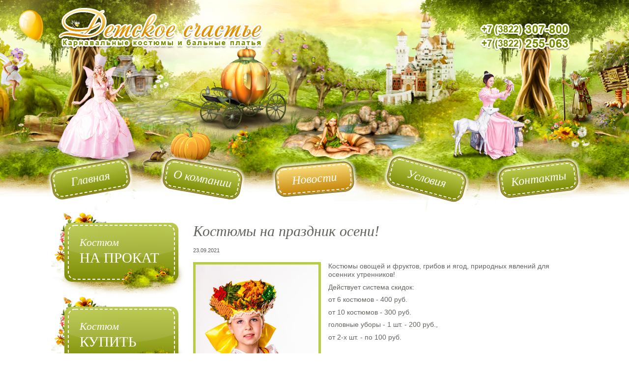

--- FILE ---
content_type: text/html; charset=utf-8
request_url: http://xn--80ahdab1a2awdbeh6dzd.xn--p1ai/news/-news-2021-23-09
body_size: 4294
content:
<!DOCTYPE html>
<!--[if lt IE 7]>      <html class="no-js lt-ie10 lt-ie9 lt-ie8 lt-ie7" lang="en" id="ng-app" ng-app="happiness" xmlns:og="http://ogp.me/ns#"> <![endif]-->
<!--[if IE 7]>         <html class="no-js lt-ie10 lt-ie9 lt-ie8" lang="en" id="ng-app" ng-app="happiness" xmlns:og="http://ogp.me/ns#"> <![endif]-->
<!--[if IE 8]>         <html class="no-js lt-ie10 lt-ie9" lang="en" id="ng-app" ng-app="happiness" xmlns:og="http://ogp.me/ns#"> <![endif]-->
<!--[if IE 9]>         <html class="no-js lt-ie10" lang="en" id="ng-app" ng-app="happiness" xmlns:og="http://ogp.me/ns#"> <![endif]-->
<!--[if gt IE 9]><!--> <html class="no-js" lang="en" ng-app="happiness" xmlns:og="http://ogp.me/ns#"> <!--<![endif]-->
<head>
    <meta charset="utf-8">
    <meta name="viewport" content="width=device-width, initial-scale=1.0">
    <meta http-equiv="X-UA-Compatible" content="IE=edge">

    <title>Костюмы на праздник осени! - Детское счастье - Карнавальные костюмы и бальные платья</title>
    <link rel="shortcut icon" href="//static.xn--80ahdab1a2awdbeh6dzd.xn--p1ai/static/images/favicon.3b47a4e3.ico">
    <link rel="apple-touch-icon image_src" href="//static.xn--80ahdab1a2awdbeh6dzd.xn--p1ai/static/images/apple-touch-icon.ec2c554f.png">

    <link rel="stylesheet" href="//static.xn--80ahdab1a2awdbeh6dzd.xn--p1ai/static/styles/happiness.34e99dd6.css"/>

    <!--[if lt IE 9]>
        <script src="//static.xn--80ahdab1a2awdbeh6dzd.xn--p1ai/static/js/happiness-ie.cb5080b4.js"></script>

        <link href="http://static.xn--80ahdab1a2awdbeh6dzd.xn--p1ai/static/respond-proxy.html" id="respond-proxy" rel="respond-proxy" />
        <link href="//static.xn--80ahdab1a2awdbeh6dzd.xn--p1ai/static/respond.proxy.gif" id="respond-redirect" rel="respond-redirect" />
        <script src="//static.xn--80ahdab1a2awdbeh6dzd.xn--p1ai/static/respond.proxy.js"></script>
    <![endif]-->

    <script src="//static.xn--80ahdab1a2awdbeh6dzd.xn--p1ai/static/js/happiness.fbb5e968.js"></script>

    <meta name="author" content="Детское счастье">
    <meta name="description" content="Первый специализированный профессиональный прокат новогодних и карнавальных костюмов, бальных платьев и праздничной одежды для взрослых и детей.">
    <meta property="og:title" content="Костюмы на праздник осени! - Детское счастье" />
    <meta property="og:description" content="Первый специализированный профессиональный прокат новогодних и карнавальных костюмов, бальных платьев и праздничной одежды для взрослых и детей." />
    <meta property="og:type" content="website" />
    <meta property="og:image" content="http://static.xn--80ahdab1a2awdbeh6dzd.xn--p1ai/static/images/apple-touch-icon.ec2c554f.png" />
    <script>

      var _gaq = _gaq || [];
      _gaq.push(['_setAccount', 'UA-83223805-1']);
      _gaq.push(['_trackPageview']);

      (function() {
        var ga = document.createElement('script'); ga.type = 'text/javascript'; ga.async = true;
        ga.src = ('https:' == document.location.protocol ? 'https://ssl' : 'http://www') + '.google-analytics.com/ga.js';
        var s = document.getElementsByTagName('script')[0]; s.parentNode.insertBefore(ga, s);
      })();
</script>
</head>

<body class="">
<!--[if lte IE 8]>
<script src="//static.xn--80ahdab1a2awdbeh6dzd.xn--p1ai/static/js/warning.049e9ba7.js"></script>
<script>window.onload=function(){e("images/")}</script>
<![endif]-->
    

    <header class="header">
        <div class="header__center">
            <a class="header__logo" href="/"><img src="//static.xn--80ahdab1a2awdbeh6dzd.xn--p1ai/static/images/logo.299925a4.png" alt="Детское счастье - Карнавальные костюмы"></a>
            <a href="tel:307800" class="header__phone"><img src="//static.xn--80ahdab1a2awdbeh6dzd.xn--p1ai/static/images/phone.90c5dff7.png" alt=""></a>
        </div>

        <div class="balloon" data-animated data-ng-mouseenter="animate()">
            <img src="//static.xn--80ahdab1a2awdbeh6dzd.xn--p1ai/static/images/header/balloon.f2f192e1.png" alt="">
        </div>
        <div class="balloon2" data-animated data-ng-mouseenter="animate()">
            <img  src="//static.xn--80ahdab1a2awdbeh6dzd.xn--p1ai/static/images/header/balloon.f2f192e1.png" alt="">
        </div>
        <div class="balloon3" data-animated data-ng-mouseenter="animate()">
            <img  src="//static.xn--80ahdab1a2awdbeh6dzd.xn--p1ai/static/images/header/balloon.f2f192e1.png" alt="">
        </div>
        <div class="Baba_Yaga_hand" data-animated data-ng-mouseenter="animate()">
            <img  src="//static.xn--80ahdab1a2awdbeh6dzd.xn--p1ai/static/images/header/Baba_Yaga_hand.afa9c322.png" alt="">
        </div>
        <div class="Baba_Yaga">
            <img  src="//static.xn--80ahdab1a2awdbeh6dzd.xn--p1ai/static/images/header/Baba_Yaga.cd625193.png" alt="">
        </div>

        <div class="baba_house_foot">
            <img  src="//static.xn--80ahdab1a2awdbeh6dzd.xn--p1ai/static/images/header/baba_house_foot.328317b7.png" alt="">
        </div>
        <div class="baba_house_roof" data-animated data-ng-mouseenter="animate()">
            <img  src="//static.xn--80ahdab1a2awdbeh6dzd.xn--p1ai/static/images/header/baba_house_roof.b6e9bb21.png" alt="">
        </div>
        <div class="banny_tree">
            <img  src="//static.xn--80ahdab1a2awdbeh6dzd.xn--p1ai/static/images/header/banny_tree.c2439b92.png" alt="">
        </div>
        <div class="banny_hillock">
            <img  src="//static.xn--80ahdab1a2awdbeh6dzd.xn--p1ai/static/images/header/banny_hillock.885220ec.png" alt="">
        </div>
        <div class="banny">
            <img  src="//static.xn--80ahdab1a2awdbeh6dzd.xn--p1ai/static/images/header/banny.f261c380.png" alt="">
        </div>
        <!--<div class="castle">
            <img  src="//static.xn--80ahdab1a2awdbeh6dzd.xn--p1ai/static/images/header/castle.d1faa279.png" alt="">
        </div>-->

        <div class="girl_garland">
            <img  src="//static.xn--80ahdab1a2awdbeh6dzd.xn--p1ai/static/images/header/girl_garland.36dda2a4.png" alt="">
        </div>
        <!--
       <div class="lake">
           <img  src="//static.xn--80ahdab1a2awdbeh6dzd.xn--p1ai/static/images/header/lake.228c2ac7.png" alt="">
       </div>
       -->
       <div class="girl">
           <img  src="//static.xn--80ahdab1a2awdbeh6dzd.xn--p1ai/static/images/header/girl.4d0ec519.png" alt="">
       </div>
       <div class="coach">
           <img  src="//static.xn--80ahdab1a2awdbeh6dzd.xn--p1ai/static/images/header/coach.778c4296.png" alt="">
       </div>
        <!--div class="babochka" data-animated data-ng-mouseenter="animate()">
            <img  src="//static.xn--80ahdab1a2awdbeh6dzd.xn--p1ai/static/images/header/babochka.bfde7a67.png" alt="">
        </div-->
       <div class="fairy_fly" data-animated data-ng-mouseenter="animate()">
           <img  src="//static.xn--80ahdab1a2awdbeh6dzd.xn--p1ai/static/images/header/fairy_fly.c4571750.png" alt="">
       </div>
       <!--div class="woman">
           <img  src="//static.xn--80ahdab1a2awdbeh6dzd.xn--p1ai/static/images/header/woman.774b4388.png" alt="">
       </div-->
       <div class="fairy">
           <img  src="//static.xn--80ahdab1a2awdbeh6dzd.xn--p1ai/static/images/header/fairy.985b0abc.png" alt="">
       </div>
        <div class="bee2">
            <img  src="//static.xn--80ahdab1a2awdbeh6dzd.xn--p1ai/static/images/header/bee2.2009915e.png" alt="">
        </div>
        <div class="magic">
            <img  src="//static.xn--80ahdab1a2awdbeh6dzd.xn--p1ai/static/images/header/magic.20befc97.png" alt="">
        </div>
       <div class="pumpkin">
           <img  src="//static.xn--80ahdab1a2awdbeh6dzd.xn--p1ai/static/images/header/pumpkin.fa6ba41c.png" alt="">
       </div>
       <div class="mouse">
           <img  src="//static.xn--80ahdab1a2awdbeh6dzd.xn--p1ai/static/images/header/mouse.595bf3ca.png" alt="">
       </div>
       <!--div class="fairy_littl">
           <img  src="//static.xn--80ahdab1a2awdbeh6dzd.xn--p1ai/static/images/header/fairy_littl.9df4cd8f.png" alt="">
       </div-->
       <div class="girl_pony">
           <img  src="//static.xn--80ahdab1a2awdbeh6dzd.xn--p1ai/static/images/header/girl_pony.1149e12e.png" alt="">
       </div>
        <div class="butterfly">
            <img  src="//static.xn--80ahdab1a2awdbeh6dzd.xn--p1ai/static/images/header/butterfly.f6adee89.png" alt="">
        </div>
        <div class="bee1">
            <img  src="//static.xn--80ahdab1a2awdbeh6dzd.xn--p1ai/static/images/header/bee1.8f84eef2.png" alt="">
        </div>

        <div class="bee3">
            <img  src="//static.xn--80ahdab1a2awdbeh6dzd.xn--p1ai/static/images/header/bee3.0f44740b.png" alt="">
        </div>

   </header>

   <div class="container">
       <nav class="navigation">

    <div class="navigation__item">
        <a class="magic-button" href="/"><span class="inner"><span class="magic-button__border">Главная</span></span></a>
    </div>

    <div class="navigation__item">
        <a class="magic-button" href="/company/"><span class="inner"><span class="magic-button__border">О компании</span></span></a>
    </div>

    <div class="navigation__item">
        <a class="magic-button active" href="/news/"><span class="inner"><span class="magic-button__border">Новости</span></span></a>
    </div>

    <div class="navigation__item">
        <a class="magic-button" href="/terms/"><span class="inner"><span class="magic-button__border">Условия</span></span></a>
    </div>

    <div class="navigation__item">
        <a class="magic-button" href="/contacts/"><span class="inner"><span class="magic-button__border">Контакты</span></span></a>
    </div>

</nav>
       






   </div>

   
    <div class="content">
        <div class="content__sidebar">
            <a href="/catalog/rent/" class="marketing marketing--rent ">
    <span class="marketing__button">
        <span class="inner">
            <span class="marketing__button__body">
                    <span class="marketing__button__first">Костюм</span> <span class="marketing__button__second">на прокат</span>
            </span>
        </span>
    </span>
     <span class="after"></span>
</a>

<a href="/catalog/buy/" class="marketing marketing--buy ">
     <span class="marketing__button">
        <span class="inner">
            <span class="marketing__button__body">
                <span class="marketing__button__first">Костюм</span> <span class="marketing__button__second">купить</span>
            </span>
         </span>
    </span>
     <span class="after"></span>
</a>
        </div>
        <div class="content__main">
            <h1 class="content__main__header">Костюмы на праздник осени!</h1>
            <div class="news news--detail">
                <div class="news__item">
                    <time class="news__item__published">23.09.2021</time>
                    <div class="news__item__body">

                        
                            <div class="carousel carousel--news">
                                <div class="carousel__wrap">
                                    <div class="carousel__list" data-ng-cloak data-red-carousel="{autostart:false, length:11, delay:1000}" ng-mouseenter="start()" ng-mouseleave="stop()">
                                        
                                            <div ng-show="isShown(0)" class="carousel__list__item"><img src="//static.xn--80ahdab1a2awdbeh6dzd.xn--p1ai/uploads/list_1632369258516.jpg" alt=""></div>
                                        
                                            <div ng-show="isShown(1)" class="carousel__list__item"><img src="//static.xn--80ahdab1a2awdbeh6dzd.xn--p1ai/uploads/list_1632369269942.jpg" alt=""></div>
                                        
                                            <div ng-show="isShown(2)" class="carousel__list__item"><img src="//static.xn--80ahdab1a2awdbeh6dzd.xn--p1ai/uploads/list_1632369270853.jpg" alt=""></div>
                                        
                                            <div ng-show="isShown(3)" class="carousel__list__item"><img src="//static.xn--80ahdab1a2awdbeh6dzd.xn--p1ai/uploads/list_1632369287664.jpg" alt=""></div>
                                        
                                            <div ng-show="isShown(4)" class="carousel__list__item"><img src="//static.xn--80ahdab1a2awdbeh6dzd.xn--p1ai/uploads/list_1632369304631.jpg" alt=""></div>
                                        
                                            <div ng-show="isShown(5)" class="carousel__list__item"><img src="//static.xn--80ahdab1a2awdbeh6dzd.xn--p1ai/uploads/list_1632369314040.jpg" alt=""></div>
                                        
                                            <div ng-show="isShown(6)" class="carousel__list__item"><img src="//static.xn--80ahdab1a2awdbeh6dzd.xn--p1ai/uploads/list_1632369323090.jpg" alt=""></div>
                                        
                                            <div ng-show="isShown(7)" class="carousel__list__item"><img src="//static.xn--80ahdab1a2awdbeh6dzd.xn--p1ai/uploads/list_1632369331350.jpg" alt=""></div>
                                        
                                            <div ng-show="isShown(8)" class="carousel__list__item"><img src="//static.xn--80ahdab1a2awdbeh6dzd.xn--p1ai/uploads/list_1632369337716.jpg" alt=""></div>
                                        
                                            <div ng-show="isShown(9)" class="carousel__list__item"><img src="//static.xn--80ahdab1a2awdbeh6dzd.xn--p1ai/uploads/list_1632369356905.jpg" alt=""></div>
                                        
                                            <div ng-show="isShown(10)" class="carousel__list__item"><img src="//static.xn--80ahdab1a2awdbeh6dzd.xn--p1ai/uploads/list_1632369368894.jpg" alt=""></div>
                                        
                                    </div>
                                </div>
                            </div>
                        

                        <div class="redactor_content">
                        <p><p>Костюмы овощей и фруктов, грибов и ягод, природных явлений для осенних утренников!</p><p>Действует система скидок:</p><p>от 6 костюмов - 400 руб.</p><p>от 10 костюмов - 300 руб.</p><p>головные уборы - 1 шт. - 200 руб.,&nbsp;</p><p>от 2-х шт. - по 100 руб.</p><br></p>
                        </div>
                    </div>
                </div>
            </div>
        </div>
    </div>


   <footer class="footer">
       <div class="footer__center">
           <div class="left">
               <ul class="menu menu--footer">
                   <li class="menu__item "><a href="/">Главная</a></li><li class="menu__item "><a href="/company/">О компании</a></li><li class="menu__item "><a href="/news/">Новости</a></li><li class="menu__item "><a href="/terms/">Условия</a></li><li class="menu__item "><a href="/contacts/">Контакты</a></li>
               </ul>
               <div class="copy">
                   2013 г. &copy; "Детское счастье". Карнавальные костюмы и бальные платья.
                </div>
               <div class="liveinternet-counter">
               <!--LiveInternet counter--><script type="text/javascript"><!--
document.write("<a href='http://www.liveinternet.ru/click' "+
"target=_blank><img src='//counter.yadro.ru/hit?t44.6;r"+
escape(document.referrer)+((typeof(screen)=="undefined")?"":
";s"+screen.width+"*"+screen.height+"*"+(screen.colorDepth?
screen.colorDepth:screen.pixelDepth))+";u"+escape(document.URL)+
";"+Math.random()+
"' alt='' title='LiveInternet' "+
"border='0' width='31' height='31'><\/a>")
//--></script><!--/LiveInternet-->
            </div>
               <div class="yandex-counter">
<!-- Yandex.Metrika counter -->
<!-- Yandex.Metrika counter -->
<script type="text/javascript" >
   (function(m,e,t,r,i,k,a){m[i]=m[i]||function(){(m[i].a=m[i].a||[]).push(arguments)};
   m[i].l=1*new Date();
   for (var j = 0; j < document.scripts.length; j++) {if (document.scripts[j].src === r) { return; }}
   k=e.createElement(t),a=e.getElementsByTagName(t)[0],k.async=1,k.src=r,a.parentNode.insertBefore(k,a)})
   (window, document, "script", "https://mc.yandex.ru/metrika/tag.js", "ym");

   ym(91396482, "init", {
        clickmap:true,
        trackLinks:true,
        accurateTrackBounce:true,
        webvisor:true
   });
</script>
<noscript><div><img src="https://mc.yandex.ru/watch/91396482" style="position:absolute; left:-9999px;" alt="" /></div></noscript>
<!-- /Yandex.Metrika counter -->
<!-- /Yandex.Metrika counter -->
            </div>
               </div>
            <div class="right">
                <div class="logo">
                    <a href="/"><img src="//static.xn--80ahdab1a2awdbeh6dzd.xn--p1ai/static/images/logo.299925a4.png" alt="Детское счастье - Карнавальные костюмы"></a>
                </div>
                <div class="author">
                    Создание сайта <a href="//alena.tomsk.ru" target="_blank"><img src="//static.xn--80ahdab1a2awdbeh6dzd.xn--p1ai/static/images/alena.tomsk.6be078f3.png" alt="Алёна Уланкова"/></a>
                </div>
            </div>
        </div>
    </footer>

</body>
</html>


--- FILE ---
content_type: text/css; charset=UTF-8
request_url: http://static.xn--80ahdab1a2awdbeh6dzd.xn--p1ai/static/styles/happiness.34e99dd6.css
body_size: 231830
content:
/*! normalize.css v2.1.0 | MIT License | git.io/normalize */article,aside,details,figcaption,figure,footer,header,hgroup,main,nav,section,summary{display:block}audio,canvas,video{display:inline-block}audio:not([controls]){display:none;height:0}[hidden]{display:none}html{font-family:sans-serif;-webkit-text-size-adjust:100%;-ms-text-size-adjust:100%}body{margin:0}a:focus{outline:thin dotted}a:active,a:hover{outline:0}h1{font-size:2em;margin:.67em 0}abbr[title]{border-bottom:1px dotted}b,strong{font-weight:700}dfn{font-style:italic}hr{-moz-box-sizing:content-box;box-sizing:content-box;height:0}mark{background:#ff0;color:#000}code,kbd,pre,samp{font-family:monospace,serif;font-size:1em}pre{white-space:pre-wrap}q{quotes:"\201C" "\201D" "\2018" "\2019"}small{font-size:80%}sub,sup{font-size:75%;line-height:0;position:relative;vertical-align:baseline}sup{top:-.5em}sub{bottom:-.25em}img{border:0}svg:not(:root){overflow:hidden}figure{margin:0}fieldset{border:1px solid silver;margin:0 2px;padding:.35em .625em .75em}legend{border:0;padding:0}button,input,select,textarea{font-family:inherit;font-size:100%;margin:0}button,input{line-height:normal}button,select{text-transform:none}button,html input[type=button],input[type=reset],input[type=submit]{-webkit-appearance:button;cursor:pointer}button[disabled],html input[disabled]{cursor:default}input[type=checkbox],input[type=radio]{box-sizing:border-box;padding:0}input[type=search]{-webkit-appearance:textfield;-moz-box-sizing:content-box;-webkit-box-sizing:content-box;box-sizing:content-box}input[type=search]::-webkit-search-cancel-button,input[type=search]::-webkit-search-decoration{-webkit-appearance:none}button::-moz-focus-inner,input::-moz-focus-inner{border:0;padding:0}textarea{overflow:auto;vertical-align:top}table{border-collapse:collapse;border-spacing:0}@media print{*{text-shadow:none!important;color:#000!important;background:transparent!important;box-shadow:none!important}a,a:visited{text-decoration:underline}a[href]:after{content:" (" attr(href) ")"}abbr[title]:after{content:" (" attr(title) ")"}.ir a:after,a[href^="javascript:"]:after,a[href^="#"]:after{content:""}pre,blockquote{border:1px solid #999;page-break-inside:avoid}thead{display:table-header-group}tr,img{page-break-inside:avoid}img{max-width:100%!important}@page{margin:2cm .5cm}p,h2,h3{orphans:3;widows:3}h2,h3{page-break-after:avoid}.navbar{display:none}.table td,.table th{background-color:#fff!important}.btn>.caret,.dropup>.btn>.caret{border-top-color:#000!important}.label{border:1px solid #000}.table{border-collapse:collapse!important}.table-bordered th,.table-bordered td{border:1px solid #ddd!important}}*,:before,:after{-webkit-box-sizing:border-box;-moz-box-sizing:border-box;box-sizing:border-box}html{font-size:62.5%;-webkit-tap-highlight-color:rgba(0,0,0,0)}body{font-family:Verdana,sans-serif;font-size:14px;line-height:1.25;color:#63645d;background-color:#fff}input,button,select,textarea{font-family:inherit;font-size:inherit;line-height:inherit}button,input,select[multiple],textarea{background-image:none}a{color:#b8cc46;text-decoration:none}a:hover,a:focus{color:#8a9b2b;text-decoration:underline}a:focus{outline:thin dotted #333;outline:5px auto -webkit-focus-ring-color;outline-offset:-2px}img{vertical-align:middle}.img-responsive{display:block;max-width:100%;height:auto}.img-rounded{border-radius:6px}.img-thumbnail{padding:4px;line-height:1.25;background-color:#fff;border:1px solid #ddd;border-radius:0;-webkit-transition:all .2s ease-in-out;transition:all .2s ease-in-out;display:inline-block;max-width:100%;height:auto}.img-circle{border-radius:50%}hr{margin-top:17px;margin-bottom:17px;border:0;border-top:1px solid #b8cc46}.sr-only{position:absolute;width:1px;height:1px;margin:-1px;padding:0;overflow:hidden;clip:rect(0 0 0 0);border:0}p{margin:0 0 8.5px}.lead{margin-bottom:17px;font-size:16.099999999999998px;font-weight:200;line-height:1.4}@media (min-width:768px){.lead{font-size:21px}}small{font-size:85%}cite{font-style:normal}.text-muted{color:#999}.text-primary{color:#b8cc46}.text-warning{color:#c09853}.text-danger{color:#b94a48}.text-success{color:#468847}.text-info{color:#3a87ad}.text-left{text-align:left}.text-right{text-align:right}.text-center{text-align:center}h1,h2,h3,h4,h5,h6,.h1,.h2,.h3,.h4,.h5,.h6{font-family:"Times New Roman",Times,serif;font-weight:500;line-height:1.1}h1 small,h2 small,h3 small,h4 small,h5 small,h6 small,.h1 small,.h2 small,.h3 small,.h4 small,.h5 small,.h6 small{font-weight:400;line-height:1;color:#999}h1,h2,h3{margin-top:17px;margin-bottom:8.5px}h4,h5,h6{margin-top:8.5px;margin-bottom:8.5px}h1,.h1{font-size:36px}h2,.h2{font-size:30px}h3,.h3{font-size:24px}h4,.h4{font-size:18px}h5,.h5{font-size:14px}h6,.h6{font-size:12px}h1 small,.h1 small{font-size:24px}h2 small,.h2 small{font-size:18px}h3 small,.h3 small,h4 small,.h4 small{font-size:14px}.page-header{padding-bottom:7.5px;margin:34px 0 17px;border-bottom:1px solid #eee}ul,ol{margin-top:0;margin-bottom:8.5px}ul ul,ol ul,ul ol,ol ol{margin-bottom:0}.list-unstyled{padding-left:0;list-style:none}.list-inline{padding-left:0;list-style:none}.list-inline>li{display:inline-block;padding-left:5px;padding-right:5px}dl{margin-bottom:17px}dt,dd{line-height:1.25}dt{font-weight:700}dd{margin-left:0}@media (min-width:768px){.dl-horizontal dt{float:left;width:160px;clear:left;text-align:right;overflow:hidden;text-overflow:ellipsis;white-space:nowrap}.dl-horizontal dd{margin-left:180px}.dl-horizontal dd:before,.dl-horizontal dd:after{content:" ";display:table}.dl-horizontal dd:after{clear:both}.dl-horizontal dd:before,.dl-horizontal dd:after{content:" ";display:table}.dl-horizontal dd:after{clear:both}}abbr[title],abbr[data-original-title]{cursor:help;border-bottom:1px dotted #999}abbr.initialism{font-size:90%;text-transform:uppercase}blockquote{padding:8.5px 17px;margin:0 0 17px;border-left:5px solid #eee}blockquote p{font-size:17.5px;font-weight:300;line-height:1.25}blockquote p:last-child{margin-bottom:0}blockquote small{display:block;line-height:1.25;color:#999}blockquote small:before{content:'\2014 \00A0'}blockquote.pull-right{padding-right:15px;padding-left:0;border-right:5px solid #eee;border-left:0}blockquote.pull-right p,blockquote.pull-right small{text-align:right}blockquote.pull-right small:before{content:''}blockquote.pull-right small:after{content:'\00A0 \2014'}q:before,q:after,blockquote:before,blockquote:after{content:""}address{display:block;margin-bottom:17px;font-style:normal;line-height:1.25}code,pre{font-family:Monaco,Menlo,Consolas,"Courier New",monospace}code{padding:2px 4px;font-size:90%;color:#c7254e;background-color:#f9f2f4;white-space:nowrap;border-radius:0}pre{display:block;padding:8px;margin:0 0 8.5px;font-size:13px;line-height:1.25;word-break:break-all;word-wrap:break-word;color:#333;background-color:#f5f5f5;border:1px solid #ccc;border-radius:0}pre.prettyprint{margin-bottom:17px}pre code{padding:0;font-size:inherit;color:inherit;white-space:pre-wrap;background-color:transparent;border:0}.pre-scrollable{max-height:340px;overflow-y:scroll}.container{margin-right:auto;margin-left:auto;padding-left:15px;padding-right:15px}.container:before,.container:after{content:" ";display:table}.container:after{clear:both}.container:before,.container:after{content:" ";display:table}.container:after{clear:both}.row{margin-left:-15px;margin-right:-15px}.row:before,.row:after{content:" ";display:table}.row:after{clear:both}.row:before,.row:after{content:" ";display:table}.row:after{clear:both}.col-xs-1,.col-xs-2,.col-xs-3,.col-xs-4,.col-xs-5,.col-xs-6,.col-xs-7,.col-xs-8,.col-xs-9,.col-xs-10,.col-xs-11,.col-xs-12,.col-sm-1,.col-sm-2,.col-sm-3,.col-sm-4,.col-sm-5,.col-sm-6,.col-sm-7,.col-sm-8,.col-sm-9,.col-sm-10,.col-sm-11,.col-sm-12,.col-md-1,.col-md-2,.col-md-3,.col-md-4,.col-md-5,.col-md-6,.col-md-7,.col-md-8,.col-md-9,.col-md-10,.col-md-11,.col-md-12,.col-lg-1,.col-lg-2,.col-lg-3,.col-lg-4,.col-lg-5,.col-lg-6,.col-lg-7,.col-lg-8,.col-lg-9,.col-lg-10,.col-lg-11,.col-lg-12{position:relative;min-height:1px;padding-left:15px;padding-right:15px}.col-xs-1,.col-xs-2,.col-xs-3,.col-xs-4,.col-xs-5,.col-xs-6,.col-xs-7,.col-xs-8,.col-xs-9,.col-xs-10,.col-xs-11{float:left}.col-xs-1{width:8.333333333333332%}.col-xs-2{width:16.666666666666664%}.col-xs-3{width:25%}.col-xs-4{width:33.33333333333333%}.col-xs-5{width:41.66666666666667%}.col-xs-6{width:50%}.col-xs-7{width:58.333333333333336%}.col-xs-8{width:66.66666666666666%}.col-xs-9{width:75%}.col-xs-10{width:83.33333333333334%}.col-xs-11{width:91.66666666666666%}.col-xs-12{width:100%}@media (min-width:768px){.container{max-width:750px}.col-sm-1,.col-sm-2,.col-sm-3,.col-sm-4,.col-sm-5,.col-sm-6,.col-sm-7,.col-sm-8,.col-sm-9,.col-sm-10,.col-sm-11{float:left}.col-sm-1{width:8.333333333333332%}.col-sm-2{width:16.666666666666664%}.col-sm-3{width:25%}.col-sm-4{width:33.33333333333333%}.col-sm-5{width:41.66666666666667%}.col-sm-6{width:50%}.col-sm-7{width:58.333333333333336%}.col-sm-8{width:66.66666666666666%}.col-sm-9{width:75%}.col-sm-10{width:83.33333333333334%}.col-sm-11{width:91.66666666666666%}.col-sm-12{width:100%}.col-sm-push-1{left:8.333333333333332%}.col-sm-push-2{left:16.666666666666664%}.col-sm-push-3{left:25%}.col-sm-push-4{left:33.33333333333333%}.col-sm-push-5{left:41.66666666666667%}.col-sm-push-6{left:50%}.col-sm-push-7{left:58.333333333333336%}.col-sm-push-8{left:66.66666666666666%}.col-sm-push-9{left:75%}.col-sm-push-10{left:83.33333333333334%}.col-sm-push-11{left:91.66666666666666%}.col-sm-pull-1{right:8.333333333333332%}.col-sm-pull-2{right:16.666666666666664%}.col-sm-pull-3{right:25%}.col-sm-pull-4{right:33.33333333333333%}.col-sm-pull-5{right:41.66666666666667%}.col-sm-pull-6{right:50%}.col-sm-pull-7{right:58.333333333333336%}.col-sm-pull-8{right:66.66666666666666%}.col-sm-pull-9{right:75%}.col-sm-pull-10{right:83.33333333333334%}.col-sm-pull-11{right:91.66666666666666%}.col-sm-offset-1{margin-left:8.333333333333332%}.col-sm-offset-2{margin-left:16.666666666666664%}.col-sm-offset-3{margin-left:25%}.col-sm-offset-4{margin-left:33.33333333333333%}.col-sm-offset-5{margin-left:41.66666666666667%}.col-sm-offset-6{margin-left:50%}.col-sm-offset-7{margin-left:58.333333333333336%}.col-sm-offset-8{margin-left:66.66666666666666%}.col-sm-offset-9{margin-left:75%}.col-sm-offset-10{margin-left:83.33333333333334%}.col-sm-offset-11{margin-left:91.66666666666666%}}@media (min-width:992px){.container{max-width:970px}.col-md-1,.col-md-2,.col-md-3,.col-md-4,.col-md-5,.col-md-6,.col-md-7,.col-md-8,.col-md-9,.col-md-10,.col-md-11{float:left}.col-md-1{width:8.333333333333332%}.col-md-2{width:16.666666666666664%}.col-md-3{width:25%}.col-md-4{width:33.33333333333333%}.col-md-5{width:41.66666666666667%}.col-md-6{width:50%}.col-md-7{width:58.333333333333336%}.col-md-8{width:66.66666666666666%}.col-md-9{width:75%}.col-md-10{width:83.33333333333334%}.col-md-11{width:91.66666666666666%}.col-md-12{width:100%}.col-md-push-0{left:auto}.col-md-push-1{left:8.333333333333332%}.col-md-push-2{left:16.666666666666664%}.col-md-push-3{left:25%}.col-md-push-4{left:33.33333333333333%}.col-md-push-5{left:41.66666666666667%}.col-md-push-6{left:50%}.col-md-push-7{left:58.333333333333336%}.col-md-push-8{left:66.66666666666666%}.col-md-push-9{left:75%}.col-md-push-10{left:83.33333333333334%}.col-md-push-11{left:91.66666666666666%}.col-md-pull-0{right:auto}.col-md-pull-1{right:8.333333333333332%}.col-md-pull-2{right:16.666666666666664%}.col-md-pull-3{right:25%}.col-md-pull-4{right:33.33333333333333%}.col-md-pull-5{right:41.66666666666667%}.col-md-pull-6{right:50%}.col-md-pull-7{right:58.333333333333336%}.col-md-pull-8{right:66.66666666666666%}.col-md-pull-9{right:75%}.col-md-pull-10{right:83.33333333333334%}.col-md-pull-11{right:91.66666666666666%}.col-md-offset-0{margin-left:0}.col-md-offset-1{margin-left:8.333333333333332%}.col-md-offset-2{margin-left:16.666666666666664%}.col-md-offset-3{margin-left:25%}.col-md-offset-4{margin-left:33.33333333333333%}.col-md-offset-5{margin-left:41.66666666666667%}.col-md-offset-6{margin-left:50%}.col-md-offset-7{margin-left:58.333333333333336%}.col-md-offset-8{margin-left:66.66666666666666%}.col-md-offset-9{margin-left:75%}.col-md-offset-10{margin-left:83.33333333333334%}.col-md-offset-11{margin-left:91.66666666666666%}}@media (min-width:1200px){.container{max-width:1170px}.col-lg-1,.col-lg-2,.col-lg-3,.col-lg-4,.col-lg-5,.col-lg-6,.col-lg-7,.col-lg-8,.col-lg-9,.col-lg-10,.col-lg-11{float:left}.col-lg-1{width:8.333333333333332%}.col-lg-2{width:16.666666666666664%}.col-lg-3{width:25%}.col-lg-4{width:33.33333333333333%}.col-lg-5{width:41.66666666666667%}.col-lg-6{width:50%}.col-lg-7{width:58.333333333333336%}.col-lg-8{width:66.66666666666666%}.col-lg-9{width:75%}.col-lg-10{width:83.33333333333334%}.col-lg-11{width:91.66666666666666%}.col-lg-12{width:100%}.col-lg-push-0{left:auto}.col-lg-push-1{left:8.333333333333332%}.col-lg-push-2{left:16.666666666666664%}.col-lg-push-3{left:25%}.col-lg-push-4{left:33.33333333333333%}.col-lg-push-5{left:41.66666666666667%}.col-lg-push-6{left:50%}.col-lg-push-7{left:58.333333333333336%}.col-lg-push-8{left:66.66666666666666%}.col-lg-push-9{left:75%}.col-lg-push-10{left:83.33333333333334%}.col-lg-push-11{left:91.66666666666666%}.col-lg-pull-0{right:auto}.col-lg-pull-1{right:8.333333333333332%}.col-lg-pull-2{right:16.666666666666664%}.col-lg-pull-3{right:25%}.col-lg-pull-4{right:33.33333333333333%}.col-lg-pull-5{right:41.66666666666667%}.col-lg-pull-6{right:50%}.col-lg-pull-7{right:58.333333333333336%}.col-lg-pull-8{right:66.66666666666666%}.col-lg-pull-9{right:75%}.col-lg-pull-10{right:83.33333333333334%}.col-lg-pull-11{right:91.66666666666666%}.col-lg-offset-0{margin-left:0}.col-lg-offset-1{margin-left:8.333333333333332%}.col-lg-offset-2{margin-left:16.666666666666664%}.col-lg-offset-3{margin-left:25%}.col-lg-offset-4{margin-left:33.33333333333333%}.col-lg-offset-5{margin-left:41.66666666666667%}.col-lg-offset-6{margin-left:50%}.col-lg-offset-7{margin-left:58.333333333333336%}.col-lg-offset-8{margin-left:66.66666666666666%}.col-lg-offset-9{margin-left:75%}.col-lg-offset-10{margin-left:83.33333333333334%}.col-lg-offset-11{margin-left:91.66666666666666%}}table{max-width:100%;background-color:transparent}th{text-align:left}.table{width:100%;margin-bottom:17px}.table thead>tr>th,.table tbody>tr>th,.table tfoot>tr>th,.table thead>tr>td,.table tbody>tr>td,.table tfoot>tr>td{padding:8px;line-height:1.25;vertical-align:top;border-top:1px solid #ddd}.table thead>tr>th{vertical-align:bottom;border-bottom:2px solid #ddd}.table caption+thead tr:first-child th,.table colgroup+thead tr:first-child th,.table thead:first-child tr:first-child th,.table caption+thead tr:first-child td,.table colgroup+thead tr:first-child td,.table thead:first-child tr:first-child td{border-top:0}.table tbody+tbody{border-top:2px solid #ddd}.table .table{background-color:#fff}.table-condensed thead>tr>th,.table-condensed tbody>tr>th,.table-condensed tfoot>tr>th,.table-condensed thead>tr>td,.table-condensed tbody>tr>td,.table-condensed tfoot>tr>td{padding:5px}.table-bordered{border:1px solid #ddd}.table-bordered>thead>tr>th,.table-bordered>tbody>tr>th,.table-bordered>tfoot>tr>th,.table-bordered>thead>tr>td,.table-bordered>tbody>tr>td,.table-bordered>tfoot>tr>td{border:1px solid #ddd}.table-bordered>thead>tr>th,.table-bordered>thead>tr>td{border-bottom-width:2px}.table-striped>tbody>tr:nth-child(odd)>td,.table-striped>tbody>tr:nth-child(odd)>th{background-color:#f9f9f9}.table-hover>tbody>tr:hover>td,.table-hover>tbody>tr:hover>th{background-color:#f5f5f5}table col[class*=col-]{float:none;display:table-column}table td[class*=col-],table th[class*=col-]{float:none;display:table-cell}.table>thead>tr>td.active,.table>tbody>tr>td.active,.table>tfoot>tr>td.active,.table>thead>tr>th.active,.table>tbody>tr>th.active,.table>tfoot>tr>th.active,.table>thead>tr.active>td,.table>tbody>tr.active>td,.table>tfoot>tr.active>td,.table>thead>tr.active>th,.table>tbody>tr.active>th,.table>tfoot>tr.active>th{background-color:#f5f5f5}.table>thead>tr>td.success,.table>tbody>tr>td.success,.table>tfoot>tr>td.success,.table>thead>tr>th.success,.table>tbody>tr>th.success,.table>tfoot>tr>th.success,.table>thead>tr.success>td,.table>tbody>tr.success>td,.table>tfoot>tr.success>td,.table>thead>tr.success>th,.table>tbody>tr.success>th,.table>tfoot>tr.success>th{background-color:#dff0d8;border-color:#d6e9c6}.table-hover>tbody>tr>td.success:hover,.table-hover>tbody>tr>th.success:hover,.table-hover>tbody>tr.success:hover>td{background-color:#d0e9c6;border-color:#c9e2b3}.table>thead>tr>td.danger,.table>tbody>tr>td.danger,.table>tfoot>tr>td.danger,.table>thead>tr>th.danger,.table>tbody>tr>th.danger,.table>tfoot>tr>th.danger,.table>thead>tr.danger>td,.table>tbody>tr.danger>td,.table>tfoot>tr.danger>td,.table>thead>tr.danger>th,.table>tbody>tr.danger>th,.table>tfoot>tr.danger>th{background-color:#f2dede;border-color:#eed3d7}.table-hover>tbody>tr>td.danger:hover,.table-hover>tbody>tr>th.danger:hover,.table-hover>tbody>tr.danger:hover>td{background-color:#ebcccc;border-color:#e6c1c7}.table>thead>tr>td.warning,.table>tbody>tr>td.warning,.table>tfoot>tr>td.warning,.table>thead>tr>th.warning,.table>tbody>tr>th.warning,.table>tfoot>tr>th.warning,.table>thead>tr.warning>td,.table>tbody>tr.warning>td,.table>tfoot>tr.warning>td,.table>thead>tr.warning>th,.table>tbody>tr.warning>th,.table>tfoot>tr.warning>th{background-color:#fcf8e3;border-color:#fbeed5}.table-hover>tbody>tr>td.warning:hover,.table-hover>tbody>tr>th.warning:hover,.table-hover>tbody>tr.warning:hover>td{background-color:#faf2cc;border-color:#f8e5be}@media (max-width:768px){.table-responsive{width:100%;margin-bottom:15px;overflow-y:hidden;overflow-x:scroll;border:1px solid #ddd}.table-responsive>.table{margin-bottom:0;background-color:#fff}.table-responsive>.table>thead>tr>th,.table-responsive>.table>tbody>tr>th,.table-responsive>.table>tfoot>tr>th,.table-responsive>.table>thead>tr>td,.table-responsive>.table>tbody>tr>td,.table-responsive>.table>tfoot>tr>td{white-space:nowrap}.table-responsive>.table-bordered{border:0}.table-responsive>.table-bordered>thead>tr>th:first-child,.table-responsive>.table-bordered>tbody>tr>th:first-child,.table-responsive>.table-bordered>tfoot>tr>th:first-child,.table-responsive>.table-bordered>thead>tr>td:first-child,.table-responsive>.table-bordered>tbody>tr>td:first-child,.table-responsive>.table-bordered>tfoot>tr>td:first-child{border-left:0}.table-responsive>.table-bordered>thead>tr>th:last-child,.table-responsive>.table-bordered>tbody>tr>th:last-child,.table-responsive>.table-bordered>tfoot>tr>th:last-child,.table-responsive>.table-bordered>thead>tr>td:last-child,.table-responsive>.table-bordered>tbody>tr>td:last-child,.table-responsive>.table-bordered>tfoot>tr>td:last-child{border-right:0}.table-responsive>.table-bordered>thead>tr:last-child>th,.table-responsive>.table-bordered>tbody>tr:last-child>th,.table-responsive>.table-bordered>tfoot>tr:last-child>th,.table-responsive>.table-bordered>thead>tr:last-child>td,.table-responsive>.table-bordered>tbody>tr:last-child>td,.table-responsive>.table-bordered>tfoot>tr:last-child>td{border-bottom:0}}fieldset{padding:0;margin:0;border:0}legend{display:block;width:100%;padding:0;margin-bottom:17px;font-size:21px;line-height:inherit;color:#333;border:0;border-bottom:1px solid #e5e5e5}label{display:inline-block;margin-bottom:5px;font-weight:700}input[type=search]{-webkit-box-sizing:border-box;-moz-box-sizing:border-box;box-sizing:border-box}input[type=radio],input[type=checkbox]{margin:4px 0 0;margin-top:1px \9;line-height:normal}input[type=file]{display:block}select[multiple],select[size]{height:auto}select optgroup{font-size:inherit;font-style:inherit;font-family:inherit}input[type=file]:focus,input[type=radio]:focus,input[type=checkbox]:focus{outline:thin dotted #333;outline:5px auto -webkit-focus-ring-color;outline-offset:-2px}input[type=number]::-webkit-outer-spin-button,input[type=number]::-webkit-inner-spin-button{height:auto}.form-control:-moz-placeholder{color:#999}.form-control::-moz-placeholder{color:#999}.form-control:-ms-input-placeholder{color:#999}.form-control::-webkit-input-placeholder{color:#999}.form-control{display:block;width:100%;height:29px;padding:5px 8px;font-size:14px;line-height:1.25;color:#555;vertical-align:middle;background-color:#fff;border:1px solid #bccb4f;border-radius:0;-webkit-box-shadow:inset 0 1px 1px rgba(0,0,0,.075);box-shadow:inset 0 1px 1px rgba(0,0,0,.075);-webkit-transition:border-color ease-in-out .15s,box-shadow ease-in-out .15s;transition:border-color ease-in-out .15s,box-shadow ease-in-out .15s}.form-control:focus{border-color:#7c8a03;outline:0;-webkit-box-shadow:inset 0 1px 1px rgba(0,0,0,.075),0 0 8px rgba(124,138,3,.6);box-shadow:inset 0 1px 1px rgba(0,0,0,.075),0 0 8px rgba(124,138,3,.6)}.form-control[disabled],.form-control[readonly],fieldset[disabled] .form-control{cursor:not-allowed;background-color:#eee}textarea.form-control{height:auto}.form-group{margin-bottom:15px}.radio,.checkbox{display:block;min-height:17px;margin-top:10px;margin-bottom:10px;padding-left:20px;vertical-align:middle}.radio label,.checkbox label{display:inline;margin-bottom:0;font-weight:400;cursor:pointer}.radio input[type=radio],.radio-inline input[type=radio],.checkbox input[type=checkbox],.checkbox-inline input[type=checkbox]{float:left;margin-left:-20px}.radio+.radio,.checkbox+.checkbox{margin-top:-5px}.radio-inline,.checkbox-inline{display:inline-block;padding-left:20px;margin-bottom:0;vertical-align:middle;font-weight:400;cursor:pointer}.radio-inline+.radio-inline,.checkbox-inline+.checkbox-inline{margin-top:0;margin-left:10px}input[type=radio][disabled],input[type=checkbox][disabled],.radio[disabled],.radio-inline[disabled],.checkbox[disabled],.checkbox-inline[disabled],fieldset[disabled] input[type=radio],fieldset[disabled] input[type=checkbox],fieldset[disabled] .radio,fieldset[disabled] .radio-inline,fieldset[disabled] .checkbox,fieldset[disabled] .checkbox-inline{cursor:not-allowed}.input-sm{height:30px;padding:5px 10px;font-size:12px;line-height:1.5;border-radius:3px}select.input-sm{height:30px;line-height:30px}textarea.input-sm{height:auto}.input-lg{height:45px;padding:10px 16px;font-size:18px;line-height:1.33;border-radius:6px}select.input-lg{height:45px;line-height:45px}textarea.input-lg{height:auto}.has-warning .help-block,.has-warning .control-label{color:#c09853}.has-warning .form-control{border-color:#c09853;-webkit-box-shadow:inset 0 1px 1px rgba(0,0,0,.075);box-shadow:inset 0 1px 1px rgba(0,0,0,.075)}.has-warning .form-control:focus{border-color:#a47e3c;-webkit-box-shadow:inset 0 1px 1px rgba(0,0,0,.075),0 0 6px #dbc59e;box-shadow:inset 0 1px 1px rgba(0,0,0,.075),0 0 6px #dbc59e}.has-warning .input-group-addon{color:#c09853;border-color:#c09853;background-color:#fcf8e3}.has-error .help-block,.has-error .control-label{color:#b94a48}.has-error .form-control{border-color:#b94a48;-webkit-box-shadow:inset 0 1px 1px rgba(0,0,0,.075);box-shadow:inset 0 1px 1px rgba(0,0,0,.075)}.has-error .form-control:focus{border-color:#953b39;-webkit-box-shadow:inset 0 1px 1px rgba(0,0,0,.075),0 0 6px #d59392;box-shadow:inset 0 1px 1px rgba(0,0,0,.075),0 0 6px #d59392}.has-error .input-group-addon{color:#b94a48;border-color:#b94a48;background-color:#f2dede}.has-success .help-block,.has-success .control-label{color:#468847}.has-success .form-control{border-color:#468847;-webkit-box-shadow:inset 0 1px 1px rgba(0,0,0,.075);box-shadow:inset 0 1px 1px rgba(0,0,0,.075)}.has-success .form-control:focus{border-color:#356635;-webkit-box-shadow:inset 0 1px 1px rgba(0,0,0,.075),0 0 6px #7aba7b;box-shadow:inset 0 1px 1px rgba(0,0,0,.075),0 0 6px #7aba7b}.has-success .input-group-addon{color:#468847;border-color:#468847;background-color:#dff0d8}.form-control-static{margin-bottom:0;padding-top:6px}.help-block{display:block;margin-top:5px;margin-bottom:10px;color:#a3a49d}@media (min-width:768px){.form-inline .form-group{display:inline-block;margin-bottom:0;vertical-align:middle}.form-inline .form-control{display:inline-block}.form-inline .radio,.form-inline .checkbox{display:inline-block;margin-top:0;margin-bottom:0;padding-left:0}.form-inline .radio input[type=radio],.form-inline .checkbox input[type=checkbox]{float:none;margin-left:0}}.form-horizontal .control-label,.form-horizontal .radio,.form-horizontal .checkbox,.form-horizontal .radio-inline,.form-horizontal .checkbox-inline{margin-top:0;margin-bottom:0;padding-top:6px}.form-horizontal .form-group{margin-left:-15px;margin-right:-15px}.form-horizontal .form-group:before,.form-horizontal .form-group:after{content:" ";display:table}.form-horizontal .form-group:after{clear:both}.form-horizontal .form-group:before,.form-horizontal .form-group:after{content:" ";display:table}.form-horizontal .form-group:after{clear:both}@media (min-width:768px){.form-horizontal .control-label{text-align:right}}.btn{display:inline-block;padding:5px 8px;margin-bottom:0;font-size:14px;font-weight:400;line-height:1.25;text-align:center;vertical-align:middle;cursor:pointer;border:1px solid transparent;border-radius:0;white-space:nowrap;-webkit-user-select:none;-moz-user-select:none;-ms-user-select:none;-o-user-select:none;user-select:none}.btn:focus{outline:thin dotted #333;outline:5px auto -webkit-focus-ring-color;outline-offset:-2px}.btn:hover,.btn:focus{color:#333;text-decoration:none}.btn:active,.btn.active{outline:0;background-image:none;-webkit-box-shadow:inset 0 3px 5px rgba(0,0,0,.125);box-shadow:inset 0 3px 5px rgba(0,0,0,.125)}.btn.disabled,.btn[disabled],fieldset[disabled] .btn{cursor:not-allowed;pointer-events:none;opacity:.65;filter:alpha(opacity=65);-webkit-box-shadow:none;box-shadow:none}.btn-default{color:#333;background-color:#fff;border-color:#ccc}.btn-default:hover,.btn-default:focus,.btn-default:active,.btn-default.active,.open .dropdown-toggle.btn-default{color:#333;background-color:#ebebeb;border-color:#adadad}.btn-default:active,.btn-default.active,.open .dropdown-toggle.btn-default{background-image:none}.btn-default.disabled,.btn-default[disabled],fieldset[disabled] .btn-default,.btn-default.disabled:hover,.btn-default[disabled]:hover,fieldset[disabled] .btn-default:hover,.btn-default.disabled:focus,.btn-default[disabled]:focus,fieldset[disabled] .btn-default:focus,.btn-default.disabled:active,.btn-default[disabled]:active,fieldset[disabled] .btn-default:active,.btn-default.disabled.active,.btn-default[disabled].active,fieldset[disabled] .btn-default.active{background-color:#fff;border-color:#ccc}.btn-primary{color:#fff;background-color:#b8cc46;border-color:#aec336}.btn-primary:hover,.btn-primary:focus,.btn-primary:active,.btn-primary.active,.open .dropdown-toggle.btn-primary{color:#fff;background-color:#a3b732;border-color:#839328}.btn-primary:active,.btn-primary.active,.open .dropdown-toggle.btn-primary{background-image:none}.btn-primary.disabled,.btn-primary[disabled],fieldset[disabled] .btn-primary,.btn-primary.disabled:hover,.btn-primary[disabled]:hover,fieldset[disabled] .btn-primary:hover,.btn-primary.disabled:focus,.btn-primary[disabled]:focus,fieldset[disabled] .btn-primary:focus,.btn-primary.disabled:active,.btn-primary[disabled]:active,fieldset[disabled] .btn-primary:active,.btn-primary.disabled.active,.btn-primary[disabled].active,fieldset[disabled] .btn-primary.active{background-color:#b8cc46;border-color:#aec336}.btn-warning{color:#fff;background-color:#f0ad4e;border-color:#eea236}.btn-warning:hover,.btn-warning:focus,.btn-warning:active,.btn-warning.active,.open .dropdown-toggle.btn-warning{color:#fff;background-color:#ed9c28;border-color:#d58512}.btn-warning:active,.btn-warning.active,.open .dropdown-toggle.btn-warning{background-image:none}.btn-warning.disabled,.btn-warning[disabled],fieldset[disabled] .btn-warning,.btn-warning.disabled:hover,.btn-warning[disabled]:hover,fieldset[disabled] .btn-warning:hover,.btn-warning.disabled:focus,.btn-warning[disabled]:focus,fieldset[disabled] .btn-warning:focus,.btn-warning.disabled:active,.btn-warning[disabled]:active,fieldset[disabled] .btn-warning:active,.btn-warning.disabled.active,.btn-warning[disabled].active,fieldset[disabled] .btn-warning.active{background-color:#f0ad4e;border-color:#eea236}.btn-danger{color:#fff;background-color:#d9534f;border-color:#d43f3a}.btn-danger:hover,.btn-danger:focus,.btn-danger:active,.btn-danger.active,.open .dropdown-toggle.btn-danger{color:#fff;background-color:#d2322d;border-color:#ac2925}.btn-danger:active,.btn-danger.active,.open .dropdown-toggle.btn-danger{background-image:none}.btn-danger.disabled,.btn-danger[disabled],fieldset[disabled] .btn-danger,.btn-danger.disabled:hover,.btn-danger[disabled]:hover,fieldset[disabled] .btn-danger:hover,.btn-danger.disabled:focus,.btn-danger[disabled]:focus,fieldset[disabled] .btn-danger:focus,.btn-danger.disabled:active,.btn-danger[disabled]:active,fieldset[disabled] .btn-danger:active,.btn-danger.disabled.active,.btn-danger[disabled].active,fieldset[disabled] .btn-danger.active{background-color:#d9534f;border-color:#d43f3a}.btn-success{color:#fff;background-color:#5cb85c;border-color:#4cae4c}.btn-success:hover,.btn-success:focus,.btn-success:active,.btn-success.active,.open .dropdown-toggle.btn-success{color:#fff;background-color:#47a447;border-color:#398439}.btn-success:active,.btn-success.active,.open .dropdown-toggle.btn-success{background-image:none}.btn-success.disabled,.btn-success[disabled],fieldset[disabled] .btn-success,.btn-success.disabled:hover,.btn-success[disabled]:hover,fieldset[disabled] .btn-success:hover,.btn-success.disabled:focus,.btn-success[disabled]:focus,fieldset[disabled] .btn-success:focus,.btn-success.disabled:active,.btn-success[disabled]:active,fieldset[disabled] .btn-success:active,.btn-success.disabled.active,.btn-success[disabled].active,fieldset[disabled] .btn-success.active{background-color:#5cb85c;border-color:#4cae4c}.btn-info{color:#fff;background-color:#5bc0de;border-color:#46b8da}.btn-info:hover,.btn-info:focus,.btn-info:active,.btn-info.active,.open .dropdown-toggle.btn-info{color:#fff;background-color:#39b3d7;border-color:#269abc}.btn-info:active,.btn-info.active,.open .dropdown-toggle.btn-info{background-image:none}.btn-info.disabled,.btn-info[disabled],fieldset[disabled] .btn-info,.btn-info.disabled:hover,.btn-info[disabled]:hover,fieldset[disabled] .btn-info:hover,.btn-info.disabled:focus,.btn-info[disabled]:focus,fieldset[disabled] .btn-info:focus,.btn-info.disabled:active,.btn-info[disabled]:active,fieldset[disabled] .btn-info:active,.btn-info.disabled.active,.btn-info[disabled].active,fieldset[disabled] .btn-info.active{background-color:#5bc0de;border-color:#46b8da}.btn-link{color:#b8cc46;font-weight:400;cursor:pointer;border-radius:0}.btn-link,.btn-link:active,.btn-link[disabled],fieldset[disabled] .btn-link{background-color:transparent;-webkit-box-shadow:none;box-shadow:none}.btn-link,.btn-link:hover,.btn-link:focus,.btn-link:active{border-color:transparent}.btn-link:hover,.btn-link:focus{color:#8a9b2b;text-decoration:underline;background-color:transparent}.btn-link[disabled]:hover,fieldset[disabled] .btn-link:hover,.btn-link[disabled]:focus,fieldset[disabled] .btn-link:focus{color:#999;text-decoration:none}.btn-lg{padding:10px 16px;font-size:18px;line-height:1.33;border-radius:6px}.btn-sm,.btn-xs{padding:5px 10px;font-size:12px;line-height:1.5;border-radius:3px}.btn-xs{padding:1px 5px}.btn-block{display:block;width:100%;padding-left:0;padding-right:0}.btn-block+.btn-block{margin-top:5px}input[type=submit].btn-block,input[type=reset].btn-block,input[type=button].btn-block{width:100%}.fade{opacity:0;-webkit-transition:opacity .15s linear;transition:opacity .15s linear}.fade.in{opacity:1}.collapse{display:none}.collapse.in{display:block}.collapsing{position:relative;height:0;overflow:hidden;-webkit-transition:height .35s ease;transition:height .35s ease}@font-face{font-family:'Glyphicons Halflings';src:url('//static.xn--80ahdab1a2awdbeh6dzd.xn--p1ai/static/bootstrap/fonts/glyphicons-halflings-regular.eccb2bb9.eot');src:url('//static.xn--80ahdab1a2awdbeh6dzd.xn--p1ai/static/bootstrap/fonts/glyphicons-halflings-regular.eot?#iefix') format('embedded-opentype'),url('//static.xn--80ahdab1a2awdbeh6dzd.xn--p1ai/static/bootstrap/fonts/glyphicons-halflings-regular.26f25aac.woff') format('woff'),url('//static.xn--80ahdab1a2awdbeh6dzd.xn--p1ai/static/bootstrap/fonts/glyphicons-halflings-regular.5c06184e.ttf') format('truetype'),url('//static.xn--80ahdab1a2awdbeh6dzd.xn--p1ai/static/bootstrap/fonts/glyphicons-halflings-regular.svg#glyphicons-halflingsregular') format('svg')}.glyphicon{position:relative;top:1px;display:inline-block;font-family:'Glyphicons Halflings';font-style:normal;font-weight:400;line-height:1;-webkit-font-smoothing:antialiased}.glyphicon-asterisk:before{content:"\2a"}.glyphicon-plus:before{content:"\2b"}.glyphicon-euro:before{content:"\20ac"}.glyphicon-minus:before{content:"\2212"}.glyphicon-cloud:before{content:"\2601"}.glyphicon-envelope:before{content:"\2709"}.glyphicon-pencil:before{content:"\270f"}.glyphicon-glass:before{content:"\e001"}.glyphicon-music:before{content:"\e002"}.glyphicon-search:before{content:"\e003"}.glyphicon-heart:before{content:"\e005"}.glyphicon-star:before{content:"\e006"}.glyphicon-star-empty:before{content:"\e007"}.glyphicon-user:before{content:"\e008"}.glyphicon-film:before{content:"\e009"}.glyphicon-th-large:before{content:"\e010"}.glyphicon-th:before{content:"\e011"}.glyphicon-th-list:before{content:"\e012"}.glyphicon-ok:before{content:"\e013"}.glyphicon-remove:before{content:"\e014"}.glyphicon-zoom-in:before{content:"\e015"}.glyphicon-zoom-out:before{content:"\e016"}.glyphicon-off:before{content:"\e017"}.glyphicon-signal:before{content:"\e018"}.glyphicon-cog:before{content:"\e019"}.glyphicon-trash:before{content:"\e020"}.glyphicon-home:before{content:"\e021"}.glyphicon-file:before{content:"\e022"}.glyphicon-time:before{content:"\e023"}.glyphicon-road:before{content:"\e024"}.glyphicon-download-alt:before{content:"\e025"}.glyphicon-download:before{content:"\e026"}.glyphicon-upload:before{content:"\e027"}.glyphicon-inbox:before{content:"\e028"}.glyphicon-play-circle:before{content:"\e029"}.glyphicon-repeat:before{content:"\e030"}.glyphicon-refresh:before{content:"\e031"}.glyphicon-list-alt:before{content:"\e032"}.glyphicon-flag:before{content:"\e034"}.glyphicon-headphones:before{content:"\e035"}.glyphicon-volume-off:before{content:"\e036"}.glyphicon-volume-down:before{content:"\e037"}.glyphicon-volume-up:before{content:"\e038"}.glyphicon-qrcode:before{content:"\e039"}.glyphicon-barcode:before{content:"\e040"}.glyphicon-tag:before{content:"\e041"}.glyphicon-tags:before{content:"\e042"}.glyphicon-book:before{content:"\e043"}.glyphicon-print:before{content:"\e045"}.glyphicon-font:before{content:"\e047"}.glyphicon-bold:before{content:"\e048"}.glyphicon-italic:before{content:"\e049"}.glyphicon-text-height:before{content:"\e050"}.glyphicon-text-width:before{content:"\e051"}.glyphicon-align-left:before{content:"\e052"}.glyphicon-align-center:before{content:"\e053"}.glyphicon-align-right:before{content:"\e054"}.glyphicon-align-justify:before{content:"\e055"}.glyphicon-list:before{content:"\e056"}.glyphicon-indent-left:before{content:"\e057"}.glyphicon-indent-right:before{content:"\e058"}.glyphicon-facetime-video:before{content:"\e059"}.glyphicon-picture:before{content:"\e060"}.glyphicon-map-marker:before{content:"\e062"}.glyphicon-adjust:before{content:"\e063"}.glyphicon-tint:before{content:"\e064"}.glyphicon-edit:before{content:"\e065"}.glyphicon-share:before{content:"\e066"}.glyphicon-check:before{content:"\e067"}.glyphicon-move:before{content:"\e068"}.glyphicon-step-backward:before{content:"\e069"}.glyphicon-fast-backward:before{content:"\e070"}.glyphicon-backward:before{content:"\e071"}.glyphicon-play:before{content:"\e072"}.glyphicon-pause:before{content:"\e073"}.glyphicon-stop:before{content:"\e074"}.glyphicon-forward:before{content:"\e075"}.glyphicon-fast-forward:before{content:"\e076"}.glyphicon-step-forward:before{content:"\e077"}.glyphicon-eject:before{content:"\e078"}.glyphicon-chevron-left:before{content:"\e079"}.glyphicon-chevron-right:before{content:"\e080"}.glyphicon-plus-sign:before{content:"\e081"}.glyphicon-minus-sign:before{content:"\e082"}.glyphicon-remove-sign:before{content:"\e083"}.glyphicon-ok-sign:before{content:"\e084"}.glyphicon-question-sign:before{content:"\e085"}.glyphicon-info-sign:before{content:"\e086"}.glyphicon-screenshot:before{content:"\e087"}.glyphicon-remove-circle:before{content:"\e088"}.glyphicon-ok-circle:before{content:"\e089"}.glyphicon-ban-circle:before{content:"\e090"}.glyphicon-arrow-left:before{content:"\e091"}.glyphicon-arrow-right:before{content:"\e092"}.glyphicon-arrow-up:before{content:"\e093"}.glyphicon-arrow-down:before{content:"\e094"}.glyphicon-share-alt:before{content:"\e095"}.glyphicon-resize-full:before{content:"\e096"}.glyphicon-resize-small:before{content:"\e097"}.glyphicon-exclamation-sign:before{content:"\e101"}.glyphicon-gift:before{content:"\e102"}.glyphicon-leaf:before{content:"\e103"}.glyphicon-eye-open:before{content:"\e105"}.glyphicon-eye-close:before{content:"\e106"}.glyphicon-warning-sign:before{content:"\e107"}.glyphicon-plane:before{content:"\e108"}.glyphicon-random:before{content:"\e110"}.glyphicon-comment:before{content:"\e111"}.glyphicon-magnet:before{content:"\e112"}.glyphicon-chevron-up:before{content:"\e113"}.glyphicon-chevron-down:before{content:"\e114"}.glyphicon-retweet:before{content:"\e115"}.glyphicon-shopping-cart:before{content:"\e116"}.glyphicon-folder-close:before{content:"\e117"}.glyphicon-folder-open:before{content:"\e118"}.glyphicon-resize-vertical:before{content:"\e119"}.glyphicon-resize-horizontal:before{content:"\e120"}.glyphicon-hdd:before{content:"\e121"}.glyphicon-bullhorn:before{content:"\e122"}.glyphicon-certificate:before{content:"\e124"}.glyphicon-thumbs-up:before{content:"\e125"}.glyphicon-thumbs-down:before{content:"\e126"}.glyphicon-hand-right:before{content:"\e127"}.glyphicon-hand-left:before{content:"\e128"}.glyphicon-hand-up:before{content:"\e129"}.glyphicon-hand-down:before{content:"\e130"}.glyphicon-circle-arrow-right:before{content:"\e131"}.glyphicon-circle-arrow-left:before{content:"\e132"}.glyphicon-circle-arrow-up:before{content:"\e133"}.glyphicon-circle-arrow-down:before{content:"\e134"}.glyphicon-globe:before{content:"\e135"}.glyphicon-tasks:before{content:"\e137"}.glyphicon-filter:before{content:"\e138"}.glyphicon-fullscreen:before{content:"\e140"}.glyphicon-dashboard:before{content:"\e141"}.glyphicon-heart-empty:before{content:"\e143"}.glyphicon-link:before{content:"\e144"}.glyphicon-phone:before{content:"\e145"}.glyphicon-usd:before{content:"\e148"}.glyphicon-gbp:before{content:"\e149"}.glyphicon-sort:before{content:"\e150"}.glyphicon-sort-by-alphabet:before{content:"\e151"}.glyphicon-sort-by-alphabet-alt:before{content:"\e152"}.glyphicon-sort-by-order:before{content:"\e153"}.glyphicon-sort-by-order-alt:before{content:"\e154"}.glyphicon-sort-by-attributes:before{content:"\e155"}.glyphicon-sort-by-attributes-alt:before{content:"\e156"}.glyphicon-unchecked:before{content:"\e157"}.glyphicon-expand:before{content:"\e158"}.glyphicon-collapse-down:before{content:"\e159"}.glyphicon-collapse-up:before{content:"\e160"}.glyphicon-log-in:before{content:"\e161"}.glyphicon-flash:before{content:"\e162"}.glyphicon-log-out:before{content:"\e163"}.glyphicon-new-window:before{content:"\e164"}.glyphicon-record:before{content:"\e165"}.glyphicon-save:before{content:"\e166"}.glyphicon-open:before{content:"\e167"}.glyphicon-saved:before{content:"\e168"}.glyphicon-import:before{content:"\e169"}.glyphicon-export:before{content:"\e170"}.glyphicon-send:before{content:"\e171"}.glyphicon-floppy-disk:before{content:"\e172"}.glyphicon-floppy-saved:before{content:"\e173"}.glyphicon-floppy-remove:before{content:"\e174"}.glyphicon-floppy-save:before{content:"\e175"}.glyphicon-floppy-open:before{content:"\e176"}.glyphicon-credit-card:before{content:"\e177"}.glyphicon-transfer:before{content:"\e178"}.glyphicon-cutlery:before{content:"\e179"}.glyphicon-header:before{content:"\e180"}.glyphicon-compressed:before{content:"\e181"}.glyphicon-earphone:before{content:"\e182"}.glyphicon-phone-alt:before{content:"\e183"}.glyphicon-tower:before{content:"\e184"}.glyphicon-stats:before{content:"\e185"}.glyphicon-sd-video:before{content:"\e186"}.glyphicon-hd-video:before{content:"\e187"}.glyphicon-subtitles:before{content:"\e188"}.glyphicon-sound-stereo:before{content:"\e189"}.glyphicon-sound-dolby:before{content:"\e190"}.glyphicon-sound-5-1:before{content:"\e191"}.glyphicon-sound-6-1:before{content:"\e192"}.glyphicon-sound-7-1:before{content:"\e193"}.glyphicon-copyright-mark:before{content:"\e194"}.glyphicon-registration-mark:before{content:"\e195"}.glyphicon-cloud-download:before{content:"\e197"}.glyphicon-cloud-upload:before{content:"\e198"}.glyphicon-tree-conifer:before{content:"\e199"}.glyphicon-tree-deciduous:before{content:"\e200"}.glyphicon-briefcase:before{content:"\1f4bc"}.glyphicon-calendar:before{content:"\1f4c5"}.glyphicon-pushpin:before{content:"\1f4cc"}.glyphicon-paperclip:before{content:"\1f4ce"}.glyphicon-camera:before{content:"\1f4f7"}.glyphicon-lock:before{content:"\1f512"}.glyphicon-bell:before{content:"\1f514"}.glyphicon-bookmark:before{content:"\1f516"}.glyphicon-fire:before{content:"\1f525"}.glyphicon-wrench:before{content:"\1f527"}.caret{display:inline-block;width:0;height:0;margin-left:2px;vertical-align:middle;border-top:4px solid #000;border-right:4px solid transparent;border-left:4px solid transparent;border-bottom:0 dotted;content:""}.dropdown{position:relative}.dropdown-toggle:focus{outline:0}.dropdown-menu{position:absolute;top:100%;left:0;z-index:1005;display:none;float:left;min-width:160px;padding:5px 0;margin:2px 0 0;list-style:none;font-size:14px;background-color:#fff;border:1px solid #ccc;border:1px solid rgba(0,0,0,.15);border-radius:0;-webkit-box-shadow:0 6px 12px rgba(0,0,0,.175);box-shadow:0 6px 12px rgba(0,0,0,.175);background-clip:padding-box}.dropdown-menu.pull-right{right:0;left:auto}.dropdown-menu .divider{height:1px;margin:7.5px 0;overflow:hidden;background-color:#e5e5e5}.dropdown-menu>li>a{display:block;padding:3px 20px;clear:both;font-weight:400;line-height:1.25;color:#333;white-space:nowrap}.dropdown-menu>li>a:hover,.dropdown-menu>li>a:focus{text-decoration:none;color:#fff;background-color:#b8cc46}.dropdown-menu>.active>a,.dropdown-menu>.active>a:hover,.dropdown-menu>.active>a:focus{color:#fff;text-decoration:none;outline:0;background-color:#cfdd82}.dropdown-menu>.disabled>a,.dropdown-menu>.disabled>a:hover,.dropdown-menu>.disabled>a:focus{color:#999}.dropdown-menu>.disabled>a:hover,.dropdown-menu>.disabled>a:focus{text-decoration:none;background-color:transparent;background-image:none;filter:progid:DXImageTransform.Microsoft.gradient(enabled=false);cursor:not-allowed}.open>.dropdown-menu{display:block}.open>a{outline:0}.dropdown-header{display:block;padding:3px 20px;font-size:12px;line-height:1.25;color:#999}.dropdown-backdrop{position:fixed;left:0;right:0;bottom:0;top:0;z-index:995}.pull-right>.dropdown-menu{right:0;left:auto}.dropup .caret,.navbar-fixed-bottom .dropdown .caret{border-top:0 dotted;border-bottom:4px solid #000;content:""}.dropup .dropdown-menu,.navbar-fixed-bottom .dropdown .dropdown-menu{top:auto;bottom:100%;margin-bottom:1px}@media (min-width:768px){.navbar-right .dropdown-menu{right:0;left:auto}}.input-group{position:relative;display:table;border-collapse:separate}.input-group.col{float:none;padding-left:0;padding-right:0}.input-group .form-control{width:100%;margin-bottom:0}.input-group-lg>.form-control,.input-group-lg>.input-group-addon,.input-group-lg>.input-group-btn>.btn{height:45px;padding:10px 16px;font-size:18px;line-height:1.33;border-radius:6px}select.input-group-lg>.form-control,select.input-group-lg>.input-group-addon,select.input-group-lg>.input-group-btn>.btn{height:45px;line-height:45px}textarea.input-group-lg>.form-control,textarea.input-group-lg>.input-group-addon,textarea.input-group-lg>.input-group-btn>.btn{height:auto}.input-group-sm>.form-control,.input-group-sm>.input-group-addon,.input-group-sm>.input-group-btn>.btn{height:30px;padding:5px 10px;font-size:12px;line-height:1.5;border-radius:3px}select.input-group-sm>.form-control,select.input-group-sm>.input-group-addon,select.input-group-sm>.input-group-btn>.btn{height:30px;line-height:30px}textarea.input-group-sm>.form-control,textarea.input-group-sm>.input-group-addon,textarea.input-group-sm>.input-group-btn>.btn{height:auto}.input-group-addon,.input-group-btn,.input-group .form-control{display:table-cell}.input-group-addon:not(:first-child):not(:last-child),.input-group-btn:not(:first-child):not(:last-child),.input-group .form-control:not(:first-child):not(:last-child){border-radius:0}.input-group-addon,.input-group-btn{width:1%;white-space:nowrap;vertical-align:middle}.input-group-addon{padding:5px 8px;font-size:14px;font-weight:400;line-height:1;text-align:center;background-color:#fff;border:1px solid #bccb4f;border-radius:0}.input-group-addon.input-sm{padding:5px 10px;font-size:12px;border-radius:3px}.input-group-addon.input-lg{padding:10px 16px;font-size:18px;border-radius:6px}.input-group-addon input[type=radio],.input-group-addon input[type=checkbox]{margin-top:0}.input-group .form-control:first-child,.input-group-addon:first-child,.input-group-btn:first-child>.btn,.input-group-btn:first-child>.dropdown-toggle,.input-group-btn:last-child>.btn:not(:last-child):not(.dropdown-toggle){border-bottom-right-radius:0;border-top-right-radius:0}.input-group-addon:first-child{border-right:0}.input-group .form-control:last-child,.input-group-addon:last-child,.input-group-btn:last-child>.btn,.input-group-btn:last-child>.dropdown-toggle,.input-group-btn:first-child>.btn:not(:first-child){border-bottom-left-radius:0;border-top-left-radius:0}.input-group-addon:last-child{border-left:0}.input-group-btn{position:relative;white-space:nowrap}.input-group-btn>.btn{position:relative}.input-group-btn>.btn+.btn{margin-left:-4px}.input-group-btn>.btn:hover,.input-group-btn>.btn:active{z-index:2}.close{float:right;font-size:21px;font-weight:700;line-height:1;color:#000;text-shadow:0 1px 0 #fff;opacity:.2;filter:alpha(opacity=20)}.close:hover,.close:focus{color:#000;text-decoration:none;cursor:pointer;opacity:.5;filter:alpha(opacity=50)}button.close{padding:0;cursor:pointer;background:transparent;border:0;-webkit-appearance:none}.nav{margin-bottom:0;padding-left:0;list-style:none}.nav:before,.nav:after{content:" ";display:table}.nav:after{clear:both}.nav:before,.nav:after{content:" ";display:table}.nav:after{clear:both}.nav>li{position:relative;display:block}.nav>li>a{position:relative;display:block;padding:10px 15px}.nav>li>a:hover,.nav>li>a:focus{text-decoration:none;background-color:#eee}.nav>li.disabled>a{color:#999}.nav>li.disabled>a:hover,.nav>li.disabled>a:focus{color:#999;text-decoration:none;background-color:transparent;cursor:not-allowed}.nav .open>a,.nav .open>a:hover,.nav .open>a:focus{background-color:#eee;border-color:#b8cc46}.nav .nav-divider{height:1px;margin:7.5px 0;overflow:hidden;background-color:#e5e5e5}.nav>li>a>img{max-width:none}.nav-tabs{border-bottom:1px solid #ddd}.nav-tabs>li{float:left;margin-bottom:-1px}.nav-tabs>li>a{margin-right:2px;line-height:1.25;border:1px solid transparent;border-radius:0}.nav-tabs>li>a:hover{border-color:#eee #eee #ddd}.nav-tabs>li.active>a,.nav-tabs>li.active>a:hover,.nav-tabs>li.active>a:focus{color:#555;background-color:#fff;border:1px solid #ddd;border-bottom-color:transparent;cursor:default}.nav-tabs.nav-justified{width:100%;border-bottom:0}.nav-tabs.nav-justified>li{float:none}.nav-tabs.nav-justified>li>a{text-align:center}@media (min-width:768px){.nav-tabs.nav-justified>li{display:table-cell;width:1%}}.nav-tabs.nav-justified>li>a{border-bottom:1px solid #ddd;margin-right:0}.nav-tabs.nav-justified>.active>a{border-bottom-color:#fff}.nav-pills>li{float:left}.nav-pills>li>a{border-radius:5px}.nav-pills>li+li{margin-left:2px}.nav-pills>li.active>a,.nav-pills>li.active>a:hover,.nav-pills>li.active>a:focus{color:#fff;background-color:#b8cc46}.nav-stacked>li{float:none}.nav-stacked>li+li{margin-top:2px;margin-left:0}.nav-justified{width:100%}.nav-justified>li{float:none}.nav-justified>li>a{text-align:center}@media (min-width:768px){.nav-justified>li{display:table-cell;width:1%}}.nav-tabs-justified{border-bottom:0}.nav-tabs-justified>li>a{border-bottom:1px solid #ddd;margin-right:0}.nav-tabs-justified>.active>a{border-bottom-color:#fff}.tabbable:before,.tabbable:after{content:" ";display:table}.tabbable:after{clear:both}.tabbable:before,.tabbable:after{content:" ";display:table}.tabbable:after{clear:both}.tab-content>.tab-pane,.pill-content>.pill-pane{display:none}.tab-content>.active,.pill-content>.active{display:block}.nav .caret{border-top-color:#b8cc46;border-bottom-color:#b8cc46}.nav a:hover .caret{border-top-color:#8a9b2b;border-bottom-color:#8a9b2b}.nav-tabs .dropdown-menu{margin-top:-1px;border-top-right-radius:0;border-top-left-radius:0}.navbar{position:relative;z-index:1000;min-height:50px;margin-bottom:17px;border:1px solid transparent}.navbar:before,.navbar:after{content:" ";display:table}.navbar:after{clear:both}.navbar:before,.navbar:after{content:" ";display:table}.navbar:after{clear:both}@media (min-width:768px){.navbar{border-radius:0}}.navbar-header:before,.navbar-header:after{content:" ";display:table}.navbar-header:after{clear:both}.navbar-header:before,.navbar-header:after{content:" ";display:table}.navbar-header:after{clear:both}@media (min-width:768px){.navbar-header{float:left}}.navbar-collapse{max-height:340px;overflow-x:visible;padding-right:15px;padding-left:15px;border-top:1px solid transparent;box-shadow:inset 0 1px 0 rgba(255,255,255,.1);-webkit-overflow-scrolling:touch}.navbar-collapse:before,.navbar-collapse:after{content:" ";display:table}.navbar-collapse:after{clear:both}.navbar-collapse:before,.navbar-collapse:after{content:" ";display:table}.navbar-collapse:after{clear:both}.navbar-collapse.in{overflow-y:auto}@media (min-width:768px){.navbar-collapse{width:auto;border-top:0;box-shadow:none}.navbar-collapse.collapse{display:block!important;height:auto!important;padding-bottom:0;overflow:visible!important}.navbar-collapse.in{overflow-y:visible}.navbar-collapse .navbar-nav.navbar-left:first-child{margin-left:-15px}.navbar-collapse .navbar-nav.navbar-right:last-child{margin-right:-15px}.navbar-collapse .navbar-text:last-child{margin-right:0}}.container>.navbar-header,.container>.navbar-collapse{margin-right:-15px;margin-left:-15px}@media (min-width:768px){.container>.navbar-header,.container>.navbar-collapse{margin-right:0;margin-left:0}}.navbar-static-top{border-width:0 0 1px}@media (min-width:768px){.navbar-static-top{border-radius:0}}.navbar-fixed-top,.navbar-fixed-bottom{position:fixed;right:0;left:0;border-width:0 0 1px}@media (min-width:768px){.navbar-fixed-top,.navbar-fixed-bottom{border-radius:0}}.navbar-fixed-top{z-index:1030;top:0}.navbar-fixed-bottom{bottom:0;margin-bottom:0}.navbar-brand{float:left;padding:16.5px 15px;font-size:18px;line-height:17px}.navbar-brand:hover,.navbar-brand:focus{text-decoration:none}@media (min-width:768px){.navbar>.container .navbar-brand{margin-left:-15px}}.navbar-toggle{position:relative;float:right;margin-right:15px;padding:9px 10px;margin-top:8px;margin-bottom:8px;background-color:transparent;border:1px solid transparent;border-radius:0}.navbar-toggle .icon-bar{display:block;width:22px;height:2px;border-radius:1px}.navbar-toggle .icon-bar+.icon-bar{margin-top:4px}@media (min-width:768px){.navbar-toggle{display:none}}.navbar-nav{margin:8.25px -15px}.navbar-nav>li>a{padding-top:10px;padding-bottom:10px;line-height:17px}@media (max-width:767px){.navbar-nav .open .dropdown-menu{position:static;float:none;width:auto;margin-top:0;background-color:transparent;border:0;box-shadow:none}.navbar-nav .open .dropdown-menu>li>a,.navbar-nav .open .dropdown-menu .dropdown-header{padding:5px 15px 5px 25px}.navbar-nav .open .dropdown-menu>li>a{line-height:17px}.navbar-nav .open .dropdown-menu>li>a:hover,.navbar-nav .open .dropdown-menu>li>a:focus{background-image:none}}@media (min-width:768px){.navbar-nav{float:left;margin:0}.navbar-nav>li{float:left}.navbar-nav>li>a{padding-top:16.5px;padding-bottom:16.5px}}@media (min-width:768px){.navbar-left{float:left!important}.navbar-right{float:right!important}}.navbar-form{margin-left:-15px;margin-right:-15px;padding:10px 15px;border-top:1px solid transparent;border-bottom:1px solid transparent;-webkit-box-shadow:inset 0 1px 0 rgba(255,255,255,.1),0 1px 0 rgba(255,255,255,.1);box-shadow:inset 0 1px 0 rgba(255,255,255,.1),0 1px 0 rgba(255,255,255,.1);margin-top:10.5px;margin-bottom:10.5px}@media (min-width:768px){.navbar-form .form-group{display:inline-block;margin-bottom:0;vertical-align:middle}.navbar-form .form-control{display:inline-block}.navbar-form .radio,.navbar-form .checkbox{display:inline-block;margin-top:0;margin-bottom:0;padding-left:0}.navbar-form .radio input[type=radio],.navbar-form .checkbox input[type=checkbox]{float:none;margin-left:0}}@media (max-width:767px){.navbar-form .form-group{margin-bottom:5px}}@media (min-width:768px){.navbar-form{width:auto;border:0;margin-left:0;margin-right:0;padding-top:0;padding-bottom:0;-webkit-box-shadow:none;box-shadow:none}}.navbar-nav>li>.dropdown-menu{margin-top:0;border-top-right-radius:0;border-top-left-radius:0}.navbar-fixed-bottom .navbar-nav>li>.dropdown-menu{border-bottom-right-radius:0;border-bottom-left-radius:0}.navbar-nav.pull-right>li>.dropdown-menu,.navbar-nav>li>.dropdown-menu.pull-right{left:auto;right:0}.navbar-btn{margin-top:10.5px;margin-bottom:10.5px}.navbar-text{float:left;margin-top:16.5px;margin-bottom:16.5px}@media (min-width:768px){.navbar-text{margin-left:15px;margin-right:15px}}.navbar-default{background-color:rgba(248,248,248,.5);border-color:rgba(231,231,231,.5)}.navbar-default .navbar-brand{color:#777}.navbar-default .navbar-brand:hover,.navbar-default .navbar-brand:focus{color:#5e5e5e;background-color:transparent}.navbar-default .navbar-text{color:#777}.navbar-default .navbar-nav>li>a{color:#777}.navbar-default .navbar-nav>li>a:hover,.navbar-default .navbar-nav>li>a:focus{color:#333;background-color:transparent}.navbar-default .navbar-nav>.active>a,.navbar-default .navbar-nav>.active>a:hover,.navbar-default .navbar-nav>.active>a:focus{color:#555;background-color:rgba(231,231,231,.5)}.navbar-default .navbar-nav>.disabled>a,.navbar-default .navbar-nav>.disabled>a:hover,.navbar-default .navbar-nav>.disabled>a:focus{color:#ccc;background-color:transparent}.navbar-default .navbar-toggle{border-color:#ddd}.navbar-default .navbar-toggle:hover,.navbar-default .navbar-toggle:focus{background-color:#ddd}.navbar-default .navbar-toggle .icon-bar{background-color:#ccc}.navbar-default .navbar-collapse,.navbar-default .navbar-form{border-color:rgba(230,230,230,.5)}.navbar-default .navbar-nav>.dropdown>a:hover .caret,.navbar-default .navbar-nav>.dropdown>a:focus .caret{border-top-color:#333;border-bottom-color:#333}.navbar-default .navbar-nav>.open>a,.navbar-default .navbar-nav>.open>a:hover,.navbar-default .navbar-nav>.open>a:focus{background-color:rgba(231,231,231,.5);color:#555}.navbar-default .navbar-nav>.open>a .caret,.navbar-default .navbar-nav>.open>a:hover .caret,.navbar-default .navbar-nav>.open>a:focus .caret{border-top-color:#555;border-bottom-color:#555}.navbar-default .navbar-nav>.dropdown>a .caret{border-top-color:#777;border-bottom-color:#777}@media (max-width:767px){.navbar-default .navbar-nav .open .dropdown-menu>li>a{color:#777}.navbar-default .navbar-nav .open .dropdown-menu>li>a:hover,.navbar-default .navbar-nav .open .dropdown-menu>li>a:focus{color:#333;background-color:transparent}.navbar-default .navbar-nav .open .dropdown-menu>.active>a,.navbar-default .navbar-nav .open .dropdown-menu>.active>a:hover,.navbar-default .navbar-nav .open .dropdown-menu>.active>a:focus{color:#555;background-color:rgba(231,231,231,.5)}.navbar-default .navbar-nav .open .dropdown-menu>.disabled>a,.navbar-default .navbar-nav .open .dropdown-menu>.disabled>a:hover,.navbar-default .navbar-nav .open .dropdown-menu>.disabled>a:focus{color:#ccc;background-color:transparent}}.navbar-default .navbar-link{color:#777}.navbar-default .navbar-link:hover{color:#333}.navbar-inverse{background-color:#222;border-color:#080808}.navbar-inverse .navbar-brand{color:#999}.navbar-inverse .navbar-brand:hover,.navbar-inverse .navbar-brand:focus{color:#fff;background-color:transparent}.navbar-inverse .navbar-text{color:#999}.navbar-inverse .navbar-nav>li>a{color:#999}.navbar-inverse .navbar-nav>li>a:hover,.navbar-inverse .navbar-nav>li>a:focus{color:#fff;background-color:transparent}.navbar-inverse .navbar-nav>.active>a,.navbar-inverse .navbar-nav>.active>a:hover,.navbar-inverse .navbar-nav>.active>a:focus{color:#fff;background-color:#080808}.navbar-inverse .navbar-nav>.disabled>a,.navbar-inverse .navbar-nav>.disabled>a:hover,.navbar-inverse .navbar-nav>.disabled>a:focus{color:#444;background-color:transparent}.navbar-inverse .navbar-toggle{border-color:#333}.navbar-inverse .navbar-toggle:hover,.navbar-inverse .navbar-toggle:focus{background-color:#333}.navbar-inverse .navbar-toggle .icon-bar{background-color:#fff}.navbar-inverse .navbar-collapse,.navbar-inverse .navbar-form{border-color:#101010}.navbar-inverse .navbar-nav>.open>a,.navbar-inverse .navbar-nav>.open>a:hover,.navbar-inverse .navbar-nav>.open>a:focus{background-color:#080808;color:#fff}.navbar-inverse .navbar-nav>.dropdown>a:hover .caret{border-top-color:#fff;border-bottom-color:#fff}.navbar-inverse .navbar-nav>.dropdown>a .caret{border-top-color:#999;border-bottom-color:#999}.navbar-inverse .navbar-nav>.open>a .caret,.navbar-inverse .navbar-nav>.open>a:hover .caret,.navbar-inverse .navbar-nav>.open>a:focus .caret{border-top-color:#fff;border-bottom-color:#fff}@media (max-width:767px){.navbar-inverse .navbar-nav .open .dropdown-menu>.dropdown-header{border-color:#080808}.navbar-inverse .navbar-nav .open .dropdown-menu>li>a{color:#999}.navbar-inverse .navbar-nav .open .dropdown-menu>li>a:hover,.navbar-inverse .navbar-nav .open .dropdown-menu>li>a:focus{color:#fff;background-color:transparent}.navbar-inverse .navbar-nav .open .dropdown-menu>.active>a,.navbar-inverse .navbar-nav .open .dropdown-menu>.active>a:hover,.navbar-inverse .navbar-nav .open .dropdown-menu>.active>a:focus{color:#fff;background-color:#080808}.navbar-inverse .navbar-nav .open .dropdown-menu>.disabled>a,.navbar-inverse .navbar-nav .open .dropdown-menu>.disabled>a:hover,.navbar-inverse .navbar-nav .open .dropdown-menu>.disabled>a:focus{color:#444;background-color:transparent}}.navbar-inverse .navbar-link{color:#999}.navbar-inverse .navbar-link:hover{color:#fff}.btn-default .caret{border-top-color:#333}.btn-primary .caret,.btn-success .caret,.btn-warning .caret,.btn-danger .caret,.btn-info .caret{border-top-color:#fff}.dropup .btn-default .caret{border-bottom-color:#333}.dropup .btn-primary .caret,.dropup .btn-success .caret,.dropup .btn-warning .caret,.dropup .btn-danger .caret,.dropup .btn-info .caret{border-bottom-color:#fff}.btn-group,.btn-group-vertical{position:relative;display:inline-block;vertical-align:middle}.btn-group>.btn,.btn-group-vertical>.btn{position:relative;float:left}.btn-group>.btn:hover,.btn-group-vertical>.btn:hover,.btn-group>.btn:focus,.btn-group-vertical>.btn:focus,.btn-group>.btn:active,.btn-group-vertical>.btn:active,.btn-group>.btn.active,.btn-group-vertical>.btn.active{z-index:2}.btn-group>.btn:focus,.btn-group-vertical>.btn:focus{outline:0}.btn-group .btn+.btn,.btn-group .btn+.btn-group,.btn-group .btn-group+.btn,.btn-group .btn-group+.btn-group{margin-left:-1px}.btn-toolbar:before,.btn-toolbar:after{content:" ";display:table}.btn-toolbar:after{clear:both}.btn-toolbar:before,.btn-toolbar:after{content:" ";display:table}.btn-toolbar:after{clear:both}.btn-toolbar .btn-group{float:left}.btn-toolbar>.btn+.btn,.btn-toolbar>.btn-group+.btn,.btn-toolbar>.btn+.btn-group,.btn-toolbar>.btn-group+.btn-group{margin-left:5px}.btn-group>.btn:not(:first-child):not(:last-child):not(.dropdown-toggle){border-radius:0}.btn-group>.btn:first-child{margin-left:0}.btn-group>.btn:first-child:not(:last-child):not(.dropdown-toggle){border-bottom-right-radius:0;border-top-right-radius:0}.btn-group>.btn:last-child:not(:first-child),.btn-group>.dropdown-toggle:not(:first-child){border-bottom-left-radius:0;border-top-left-radius:0}.btn-group>.btn-group{float:left}.btn-group>.btn-group:not(:first-child):not(:last-child)>.btn{border-radius:0}.btn-group>.btn-group:first-child>.btn:last-child,.btn-group>.btn-group:first-child>.dropdown-toggle{border-bottom-right-radius:0;border-top-right-radius:0}.btn-group>.btn-group:last-child>.btn:first-child{border-bottom-left-radius:0;border-top-left-radius:0}.btn-group .dropdown-toggle:active,.btn-group.open .dropdown-toggle{outline:0}.btn-group-xs>.btn{padding:5px 10px;font-size:12px;line-height:1.5;border-radius:3px;padding:1px 5px}.btn-group-sm>.btn{padding:5px 10px;font-size:12px;line-height:1.5;border-radius:3px}.btn-group-lg>.btn{padding:10px 16px;font-size:18px;line-height:1.33;border-radius:6px}.btn-group>.btn+.dropdown-toggle{padding-left:8px;padding-right:8px}.btn-group>.btn-lg+.dropdown-toggle{padding-left:12px;padding-right:12px}.btn-group.open .dropdown-toggle{-webkit-box-shadow:inset 0 3px 5px rgba(0,0,0,.125);box-shadow:inset 0 3px 5px rgba(0,0,0,.125)}.btn .caret{margin-left:0}.btn-lg .caret{border-width:5px 5px 0;border-bottom-width:0}.dropup .btn-lg .caret{border-width:0 5px 5px}.btn-group-vertical>.btn,.btn-group-vertical>.btn-group{display:block;float:none;width:100%;max-width:100%}.btn-group-vertical>.btn-group:before,.btn-group-vertical>.btn-group:after{content:" ";display:table}.btn-group-vertical>.btn-group:after{clear:both}.btn-group-vertical>.btn-group:before,.btn-group-vertical>.btn-group:after{content:" ";display:table}.btn-group-vertical>.btn-group:after{clear:both}.btn-group-vertical>.btn-group>.btn{float:none}.btn-group-vertical>.btn+.btn,.btn-group-vertical>.btn+.btn-group,.btn-group-vertical>.btn-group+.btn,.btn-group-vertical>.btn-group+.btn-group{margin-top:-1px;margin-left:0}.btn-group-vertical>.btn:not(:first-child):not(:last-child){border-radius:0}.btn-group-vertical>.btn:first-child:not(:last-child){border-top-right-radius:0;border-bottom-right-radius:0;border-bottom-left-radius:0}.btn-group-vertical>.btn:last-child:not(:first-child){border-bottom-left-radius:0;border-top-right-radius:0;border-top-left-radius:0}.btn-group-vertical>.btn-group:not(:first-child):not(:last-child)>.btn{border-radius:0}.btn-group-vertical>.btn-group:first-child>.btn:last-child,.btn-group-vertical>.btn-group:first-child>.dropdown-toggle{border-bottom-right-radius:0;border-bottom-left-radius:0}.btn-group-vertical>.btn-group:last-child>.btn:first-child{border-top-right-radius:0;border-top-left-radius:0}.btn-group-justified{display:table;width:100%;table-layout:fixed;border-collapse:separate}.btn-group-justified .btn{float:none;display:table-cell;width:1%}[data-toggle=buttons]>.btn>input[type=radio],[data-toggle=buttons]>.btn>input[type=checkbox]{display:none}.alert{padding:15px;margin-bottom:17px;border:1px solid transparent;border-radius:0}.alert h4{margin-top:0;color:inherit}.alert .alert-link{font-weight:700}.alert>p,.alert>ul{margin-bottom:0}.alert>p+p{margin-top:5px}.alert-dismissable{padding-right:35px}.alert-dismissable .close{position:relative;top:-2px;right:-21px;color:inherit}.alert-success{background-color:#dff0d8;border-color:#d6e9c6;color:#468847}.alert-success hr{border-top-color:#c9e2b3}.alert-success .alert-link{color:#356635}.alert-info{background-color:#d9edf7;border-color:#bce8f1;color:#3a87ad}.alert-info hr{border-top-color:#a6e1ec}.alert-info .alert-link{color:#2d6987}.alert-warning{background-color:#fcf8e3;border-color:#fbeed5;color:#c09853}.alert-warning hr{border-top-color:#f8e5be}.alert-warning .alert-link{color:#a47e3c}.alert-danger{background-color:#f2dede;border-color:#eed3d7;color:#b94a48}.alert-danger hr{border-top-color:#e6c1c7}.alert-danger .alert-link{color:#953b39}.thumbnail{padding:4px;line-height:1.25;background-color:#fff;border:1px solid #ddd;border-radius:0;-webkit-transition:all .2s ease-in-out;transition:all .2s ease-in-out;display:inline-block;max-width:100%;height:auto;display:block}.thumbnail>img{display:block;max-width:100%;height:auto}a.thumbnail:hover,a.thumbnail:focus{border-color:#b8cc46}.thumbnail>img{margin-left:auto;margin-right:auto}.thumbnail .caption{padding:9px;color:#63645d}.label{display:inline;padding:.2em .6em .3em;font-size:75%;font-weight:700;line-height:1;color:#fff;text-align:center;white-space:nowrap;vertical-align:baseline;border-radius:.25em}.label[href]:hover,.label[href]:focus{color:#fff;text-decoration:none;cursor:pointer}.label:empty{display:none}.label-default{background-color:#999}.label-default[href]:hover,.label-default[href]:focus{background-color:gray}.label-primary{background-color:#b8cc46}.label-primary[href]:hover,.label-primary[href]:focus{background-color:#9caf30}.label-success{background-color:#5cb85c}.label-success[href]:hover,.label-success[href]:focus{background-color:#449d44}.label-info{background-color:#5bc0de}.label-info[href]:hover,.label-info[href]:focus{background-color:#31b0d5}.label-warning{background-color:#f0ad4e}.label-warning[href]:hover,.label-warning[href]:focus{background-color:#ec971f}.label-danger{background-color:#d9534f}.label-danger[href]:hover,.label-danger[href]:focus{background-color:#c9302c}.clearfix:before,.clearfix:after{content:" ";display:table}.clearfix:after{clear:both}.pull-right{float:right!important}.pull-left{float:left!important}.hide{display:none!important}.show{display:block!important}.invisible{visibility:hidden}.text-hide{font:0/0 a;color:transparent;text-shadow:none;background-color:transparent;border:0}.affix{position:fixed}@-ms-viewport{width:device-width}@media screen and (max-width:400px){@-ms-viewport{width:320px}}.hidden{display:none!important;visibility:hidden!important}.visible-xs{display:none!important}tr.visible-xs{display:none!important}th.visible-xs,td.visible-xs{display:none!important}@media (max-width:767px){.visible-xs{display:block!important}tr.visible-xs{display:table-row!important}th.visible-xs,td.visible-xs{display:table-cell!important}}@media (min-width:768px) and (max-width:991px){.visible-xs.visible-sm{display:block!important}tr.visible-xs.visible-sm{display:table-row!important}th.visible-xs.visible-sm,td.visible-xs.visible-sm{display:table-cell!important}}@media (min-width:992px) and (max-width:1199px){.visible-xs.visible-md{display:block!important}tr.visible-xs.visible-md{display:table-row!important}th.visible-xs.visible-md,td.visible-xs.visible-md{display:table-cell!important}}@media (min-width:1200px){.visible-xs.visible-lg{display:block!important}tr.visible-xs.visible-lg{display:table-row!important}th.visible-xs.visible-lg,td.visible-xs.visible-lg{display:table-cell!important}}.visible-sm{display:none!important}tr.visible-sm{display:none!important}th.visible-sm,td.visible-sm{display:none!important}@media (max-width:767px){.visible-sm.visible-xs{display:block!important}tr.visible-sm.visible-xs{display:table-row!important}th.visible-sm.visible-xs,td.visible-sm.visible-xs{display:table-cell!important}}@media (min-width:768px) and (max-width:991px){.visible-sm{display:block!important}tr.visible-sm{display:table-row!important}th.visible-sm,td.visible-sm{display:table-cell!important}}@media (min-width:992px) and (max-width:1199px){.visible-sm.visible-md{display:block!important}tr.visible-sm.visible-md{display:table-row!important}th.visible-sm.visible-md,td.visible-sm.visible-md{display:table-cell!important}}@media (min-width:1200px){.visible-sm.visible-lg{display:block!important}tr.visible-sm.visible-lg{display:table-row!important}th.visible-sm.visible-lg,td.visible-sm.visible-lg{display:table-cell!important}}.visible-md{display:none!important}tr.visible-md{display:none!important}th.visible-md,td.visible-md{display:none!important}@media (max-width:767px){.visible-md.visible-xs{display:block!important}tr.visible-md.visible-xs{display:table-row!important}th.visible-md.visible-xs,td.visible-md.visible-xs{display:table-cell!important}}@media (min-width:768px) and (max-width:991px){.visible-md.visible-sm{display:block!important}tr.visible-md.visible-sm{display:table-row!important}th.visible-md.visible-sm,td.visible-md.visible-sm{display:table-cell!important}}@media (min-width:992px) and (max-width:1199px){.visible-md{display:block!important}tr.visible-md{display:table-row!important}th.visible-md,td.visible-md{display:table-cell!important}}@media (min-width:1200px){.visible-md.visible-lg{display:block!important}tr.visible-md.visible-lg{display:table-row!important}th.visible-md.visible-lg,td.visible-md.visible-lg{display:table-cell!important}}.visible-lg{display:none!important}tr.visible-lg{display:none!important}th.visible-lg,td.visible-lg{display:none!important}@media (max-width:767px){.visible-lg.visible-xs{display:block!important}tr.visible-lg.visible-xs{display:table-row!important}th.visible-lg.visible-xs,td.visible-lg.visible-xs{display:table-cell!important}}@media (min-width:768px) and (max-width:991px){.visible-lg.visible-sm{display:block!important}tr.visible-lg.visible-sm{display:table-row!important}th.visible-lg.visible-sm,td.visible-lg.visible-sm{display:table-cell!important}}@media (min-width:992px) and (max-width:1199px){.visible-lg.visible-md{display:block!important}tr.visible-lg.visible-md{display:table-row!important}th.visible-lg.visible-md,td.visible-lg.visible-md{display:table-cell!important}}@media (min-width:1200px){.visible-lg{display:block!important}tr.visible-lg{display:table-row!important}th.visible-lg,td.visible-lg{display:table-cell!important}}.hidden-xs{display:block!important}tr.hidden-xs{display:table-row!important}th.hidden-xs,td.hidden-xs{display:table-cell!important}@media (max-width:767px){.hidden-xs{display:none!important}tr.hidden-xs{display:none!important}th.hidden-xs,td.hidden-xs{display:none!important}}@media (min-width:768px) and (max-width:991px){.hidden-xs.hidden-sm{display:none!important}tr.hidden-xs.hidden-sm{display:none!important}th.hidden-xs.hidden-sm,td.hidden-xs.hidden-sm{display:none!important}}@media (min-width:992px) and (max-width:1199px){.hidden-xs.hidden-md{display:none!important}tr.hidden-xs.hidden-md{display:none!important}th.hidden-xs.hidden-md,td.hidden-xs.hidden-md{display:none!important}}@media (min-width:1200px){.hidden-xs.hidden-lg{display:none!important}tr.hidden-xs.hidden-lg{display:none!important}th.hidden-xs.hidden-lg,td.hidden-xs.hidden-lg{display:none!important}}.hidden-sm{display:block!important}tr.hidden-sm{display:table-row!important}th.hidden-sm,td.hidden-sm{display:table-cell!important}@media (max-width:767px){.hidden-sm.hidden-xs{display:none!important}tr.hidden-sm.hidden-xs{display:none!important}th.hidden-sm.hidden-xs,td.hidden-sm.hidden-xs{display:none!important}}@media (min-width:768px) and (max-width:991px){.hidden-sm{display:none!important}tr.hidden-sm{display:none!important}th.hidden-sm,td.hidden-sm{display:none!important}}@media (min-width:992px) and (max-width:1199px){.hidden-sm.hidden-md{display:none!important}tr.hidden-sm.hidden-md{display:none!important}th.hidden-sm.hidden-md,td.hidden-sm.hidden-md{display:none!important}}@media (min-width:1200px){.hidden-sm.hidden-lg{display:none!important}tr.hidden-sm.hidden-lg{display:none!important}th.hidden-sm.hidden-lg,td.hidden-sm.hidden-lg{display:none!important}}.hidden-md{display:block!important}tr.hidden-md{display:table-row!important}th.hidden-md,td.hidden-md{display:table-cell!important}@media (max-width:767px){.hidden-md.hidden-xs{display:none!important}tr.hidden-md.hidden-xs{display:none!important}th.hidden-md.hidden-xs,td.hidden-md.hidden-xs{display:none!important}}@media (min-width:768px) and (max-width:991px){.hidden-md.hidden-sm{display:none!important}tr.hidden-md.hidden-sm{display:none!important}th.hidden-md.hidden-sm,td.hidden-md.hidden-sm{display:none!important}}@media (min-width:992px) and (max-width:1199px){.hidden-md{display:none!important}tr.hidden-md{display:none!important}th.hidden-md,td.hidden-md{display:none!important}}@media (min-width:1200px){.hidden-md.hidden-lg{display:none!important}tr.hidden-md.hidden-lg{display:none!important}th.hidden-md.hidden-lg,td.hidden-md.hidden-lg{display:none!important}}.hidden-lg{display:block!important}tr.hidden-lg{display:table-row!important}th.hidden-lg,td.hidden-lg{display:table-cell!important}@media (max-width:767px){.hidden-lg.hidden-xs{display:none!important}tr.hidden-lg.hidden-xs{display:none!important}th.hidden-lg.hidden-xs,td.hidden-lg.hidden-xs{display:none!important}}@media (min-width:768px) and (max-width:991px){.hidden-lg.hidden-sm{display:none!important}tr.hidden-lg.hidden-sm{display:none!important}th.hidden-lg.hidden-sm,td.hidden-lg.hidden-sm{display:none!important}}@media (min-width:992px) and (max-width:1199px){.hidden-lg.hidden-md{display:none!important}tr.hidden-lg.hidden-md{display:none!important}th.hidden-lg.hidden-md,td.hidden-lg.hidden-md{display:none!important}}@media (min-width:1200px){.hidden-lg{display:none!important}tr.hidden-lg{display:none!important}th.hidden-lg,td.hidden-lg{display:none!important}}.visible-print{display:none!important}tr.visible-print{display:none!important}th.visible-print,td.visible-print{display:none!important}@media print{.visible-print{display:block!important}tr.visible-print{display:table-row!important}th.visible-print,td.visible-print{display:table-cell!important}.hidden-print{display:none!important}tr.hidden-print{display:none!important}th.hidden-print,td.hidden-print{display:none!important}}.navbar{font-family:"Helvetica Neue",Helvetica,Arial,sans-serif;background-image:-webkit-gradient(linear,left 0,left 100%,from(#fff),to(rgba(248,248,248,.5)));background-image:-webkit-linear-gradient(top,#fff,0,rgba(248,248,248,.5),100%);background-image:-moz-linear-gradient(top,#fff 0,rgba(248,248,248,.5) 100%);background-image:linear-gradient(to bottom,#fff 0,rgba(248,248,248,.5) 100%);background-repeat:repeat-x;border-radius:4px;filter:progid:DXImageTransform.Microsoft.gradient(startColorstr='#ffffffff', endColorstr='#fff8f8f8', GradientType=0);-webkit-box-shadow:inset 0 1px 0 rgba(255,255,255,.15),0 1px 5px rgba(0,0,0,.075);box-shadow:inset 0 1px 0 rgba(255,255,255,.15),0 1px 5px rgba(0,0,0,.075)}.navbar .navbar-nav>.active>a{background-color:#f8f8f8}.navbar-brand,.navbar-nav>li>a{text-shadow:0 1px 0 rgba(255,255,255,.25)}.navbar-inverse{background-image:-webkit-gradient(linear,left 0,left 100%,from(#3c3c3c),to(#222));background-image:-webkit-linear-gradient(top,#3c3c3c,0,#222,100%);background-image:-moz-linear-gradient(top,#3c3c3c 0,#222 100%);background-image:linear-gradient(to bottom,#3c3c3c 0,#222 100%);background-repeat:repeat-x;filter:progid:DXImageTransform.Microsoft.gradient(startColorstr='#ff3c3c3c', endColorstr='#ff222222', GradientType=0)}.navbar-inverse .navbar-nav>.active>a{background-color:#222}.navbar-inverse .navbar-brand,.navbar-inverse .navbar-nav>li>a{text-shadow:0 -1px 0 rgba(0,0,0,.25)}.navbar-static-top,.navbar-fixed-top,.navbar-fixed-bottom{border-radius:0}.navbar{margin-bottom:0}.navbar-admin{z-index:1005}.navbar-admin .b-user{float:left;padding:9px}.navbar-admin .b-user img{width:32px;margin-right:4px;border-radius:4px}.navbar-admin .b-user a{color:#777;text-decoration:none}.navbar-admin .b-user a:hover,.navbar-admin .b-user a:focus{color:#333;background-color:transparent}@media (min-width:768px){.navbar-nav>li>a{padding-top:15px;padding-bottom:15px}}body.admin{margin-top:52px}.magic-button{display:inline-block;padding:5px 8px;margin-bottom:0;font-size:14px;font-weight:400;line-height:1.25;text-align:center;vertical-align:middle;cursor:pointer;border:1px solid transparent;border-radius:0;white-space:nowrap;-webkit-user-select:none;-moz-user-select:none;-ms-user-select:none;-o-user-select:none;user-select:none;color:#333;background-color:#fff;border-color:#ccc;position:relative;font-family:"Times New Roman",Times,serif;font-size:24px;font-style:italic;padding:0;border:3px solid #948434;color:#fff;border-radius:20px;overflow:hidden}.magic-button:focus{outline:thin dotted #333;outline:5px auto -webkit-focus-ring-color;outline-offset:-2px}.magic-button:hover,.magic-button:focus{color:#333;text-decoration:none}.magic-button:active,.magic-button.active{outline:0;background-image:none;-webkit-box-shadow:inset 0 3px 5px rgba(0,0,0,.125);box-shadow:inset 0 3px 5px rgba(0,0,0,.125)}.magic-button.disabled,.magic-button[disabled],fieldset[disabled] .magic-button{cursor:not-allowed;pointer-events:none;opacity:.65;filter:alpha(opacity=65);-webkit-box-shadow:none;box-shadow:none}.magic-button:hover,.magic-button:focus,.magic-button:active,.magic-button.active,.open .dropdown-toggle.magic-button{color:#333;background-color:#ebebeb;border-color:#adadad}.magic-button:active,.magic-button.active,.open .dropdown-toggle.magic-button{background-image:none}.magic-button.disabled,.magic-button[disabled],fieldset[disabled] .magic-button,.magic-button.disabled:hover,.magic-button[disabled]:hover,fieldset[disabled] .magic-button:hover,.magic-button.disabled:focus,.magic-button[disabled]:focus,fieldset[disabled] .magic-button:focus,.magic-button.disabled:active,.magic-button[disabled]:active,fieldset[disabled] .magic-button:active,.magic-button.disabled.active,.magic-button[disabled].active,fieldset[disabled] .magic-button.active{background-color:#fff;border-color:#ccc}.magic-button .inner{background-image:-webkit-gradient(linear,left 0,left 100%,from(#bccb4f),to(#7c8a03));background-image:-webkit-linear-gradient(top,#bccb4f,0,#7c8a03,100%);background-image:-moz-linear-gradient(top,#bccb4f 0,#7c8a03 100%);background-image:linear-gradient(to bottom,#bccb4f 0,#7c8a03 100%);background-repeat:repeat-x;filter:progid:DXImageTransform.Microsoft.gradient(startColorstr='#ffbccb4f', endColorstr='#ff7c8a03', GradientType=0);display:block;padding:2px}.magic-button__border{display:block;border:2px dashed #fff;border-radius:15px;padding:8px 10px 10px;text-align:center}.magic-button:after{position:absolute;content:"";display:block;border-bottom-right-radius:10px;border-bottom-left-radius:10px;background-image:-webkit-gradient(linear,left 0,left 100%,from(#7c8a03),to(#667102));background-image:-webkit-linear-gradient(top,#7c8a03,0,#667102,100%);background-image:-moz-linear-gradient(top,#7c8a03 0,#667102 100%);background-image:linear-gradient(to bottom,#7c8a03 0,#667102 100%);background-repeat:repeat-x;filter:progid:DXImageTransform.Microsoft.gradient(startColorstr='#ff7c8a03', endColorstr='#ff667102', GradientType=0);border:3px solid #948434;border-top:0;width:16px;height:19px;top:100%;left:50%;margin-left:-8px}.magic-button.active,.magic-button:hover,.magic-button:focus{outline:0;border:3px solid #948434;color:#fff}.magic-button.active .inner,.magic-button:hover .inner,.magic-button:focus .inner{background-image:-webkit-gradient(linear,left 0,left 100%,from(#fbdf7d),to(#c38204));background-image:-webkit-linear-gradient(top,#fbdf7d,0,#c38204,100%);background-image:-moz-linear-gradient(top,#fbdf7d 0,#c38204 100%);background-image:linear-gradient(to bottom,#fbdf7d 0,#c38204 100%);background-repeat:repeat-x;filter:progid:DXImageTransform.Microsoft.gradient(startColorstr='#fffbdf7d', endColorstr='#ffc38204', GradientType=0)}.magic-button.active:after,.magic-button:hover:after,.magic-button:focus:after{background-image:-webkit-gradient(linear,left 0,left 100%,from(#c38204),to(#aa7103));background-image:-webkit-linear-gradient(top,#c38204,0,#aa7103,100%);background-image:-moz-linear-gradient(top,#c38204 0,#aa7103 100%);background-image:linear-gradient(to bottom,#c38204 0,#aa7103 100%);background-repeat:repeat-x;filter:progid:DXImageTransform.Microsoft.gradient(startColorstr='#ffc38204', endColorstr='#ffaa7103', GradientType=0)}.magic-button:active{color:#fff;border:3px solid #948434;background-image:-webkit-gradient(linear,left 0,left 100%,from(#c38204),to(#fbdf7d));background-image:-webkit-linear-gradient(top,#c38204,0,#fbdf7d,100%);background-image:-moz-linear-gradient(top,#c38204 0,#fbdf7d 100%);background-image:linear-gradient(to bottom,#c38204 0,#fbdf7d 100%);background-repeat:repeat-x;filter:progid:DXImageTransform.Microsoft.gradient(startColorstr='#ffc38204', endColorstr='#fffbdf7d', GradientType=0)}.magic-button:active:after{background-image:-webkit-gradient(linear,left 0,left 100%,from(#fbdf7d),to(#fce596));background-image:-webkit-linear-gradient(top,#fbdf7d,0,#fce596,100%);background-image:-moz-linear-gradient(top,#fbdf7d 0,#fce596 100%);background-image:linear-gradient(to bottom,#fbdf7d 0,#fce596 100%);background-repeat:repeat-x;filter:progid:DXImageTransform.Microsoft.gradient(startColorstr='#fffbdf7d', endColorstr='#fffce596', GradientType=0)}.lt-ie10 .magic-button:after{display:none}.novelty-button{display:inline-block;padding:5px 8px;margin-bottom:0;font-size:14px;font-weight:400;line-height:1.25;text-align:center;vertical-align:middle;cursor:pointer;border:1px solid transparent;border-radius:0;white-space:nowrap;-webkit-user-select:none;-moz-user-select:none;-ms-user-select:none;-o-user-select:none;user-select:none;color:#333;background-color:#fff;border-color:#ccc;position:absolute;top:-12px;right:0;-webkit-transform:rotate(5deg);-ms-transform:rotate(5deg);transform:rotate(5deg);font-family:"Times New Roman",Times,serif;font-size:22px;font-style:italic;padding:0;overflow:hidden;border:0;color:#fff;border-radius:10px}.novelty-button:focus{outline:thin dotted #333;outline:5px auto -webkit-focus-ring-color;outline-offset:-2px}.novelty-button:hover,.novelty-button:focus{color:#333;text-decoration:none}.novelty-button:active,.novelty-button.active{outline:0;background-image:none;-webkit-box-shadow:inset 0 3px 5px rgba(0,0,0,.125);box-shadow:inset 0 3px 5px rgba(0,0,0,.125)}.novelty-button.disabled,.novelty-button[disabled],fieldset[disabled] .novelty-button{cursor:not-allowed;pointer-events:none;opacity:.65;filter:alpha(opacity=65);-webkit-box-shadow:none;box-shadow:none}.novelty-button:hover,.novelty-button:focus,.novelty-button:active,.novelty-button.active,.open .dropdown-toggle.novelty-button{color:#333;background-color:#ebebeb;border-color:#adadad}.novelty-button:active,.novelty-button.active,.open .dropdown-toggle.novelty-button{background-image:none}.novelty-button.disabled,.novelty-button[disabled],fieldset[disabled] .novelty-button,.novelty-button.disabled:hover,.novelty-button[disabled]:hover,fieldset[disabled] .novelty-button:hover,.novelty-button.disabled:focus,.novelty-button[disabled]:focus,fieldset[disabled] .novelty-button:focus,.novelty-button.disabled:active,.novelty-button[disabled]:active,fieldset[disabled] .novelty-button:active,.novelty-button.disabled.active,.novelty-button[disabled].active,fieldset[disabled] .novelty-button.active{background-color:#fff;border-color:#ccc}.novelty-button .inner{display:block;padding:2px;background-image:-webkit-gradient(linear,left 0,left 100%,from(#fbdf7d),to(#c38204));background-image:-webkit-linear-gradient(top,#fbdf7d,0,#c38204,100%);background-image:-moz-linear-gradient(top,#fbdf7d 0,#c38204 100%);background-image:linear-gradient(to bottom,#fbdf7d 0,#c38204 100%);background-repeat:repeat-x;filter:progid:DXImageTransform.Microsoft.gradient(startColorstr='#fffbdf7d', endColorstr='#ffc38204', GradientType=0)}.novelty-button__border{display:block;border:1px dashed #fff;border-radius:10px;padding:0 10px 2px;text-align:center}.novelty-button.active,.novelty-button:hover,.novelty-button:active,.novelty-button:focus{outline:0;color:#fff}.novelty-button.active .inner,.novelty-button:hover .inner,.novelty-button:active .inner,.novelty-button:focus .inner{background-image:-webkit-gradient(linear,left 0,left 100%,from(#fbdf7d),to(#c38204));background-image:-webkit-linear-gradient(top,#fbdf7d,0,#c38204,100%);background-image:-moz-linear-gradient(top,#fbdf7d 0,#c38204 100%);background-image:linear-gradient(to bottom,#fbdf7d 0,#c38204 100%);background-repeat:repeat-x;filter:progid:DXImageTransform.Microsoft.gradient(startColorstr='#fffbdf7d', endColorstr='#ffc38204', GradientType=0)}.lt-ie10 .novelty-button{-webkit-transform:rotate(0);-ms-transform:rotate(0);transform:rotate(0)}.header{height:454px;overflow:hidden;background:url('//static.xn--80ahdab1a2awdbeh6dzd.xn--p1ai/static/images/background.50bd579f.jpg') center no-repeat;position:relative}.header__logo{display:block;float:left}.header__phone{float:right;color:#7c8a03;font-size:24px;margin-top:35px}.header__center{max-width:1048px;margin:0 auto;padding-top:13px}.header .balloon{position:absolute;left:50%;top:22px;margin-left:-605px}.header .balloon img{-webkit-transform:rotate(-72deg);-ms-transform:rotate(-72deg);transform:rotate(-72deg);width:58px;position:relative}.header .balloon.animated-add{-webkit-animation-duration:5s;-moz-animation-duration:5s;-o-animation-duration:5s;-ms-animation-duration:5s;animation-duration:5s;-webkit-transform:translate3d(0,0,0)}.header .balloon.animated-add-active{-webkit-animation:baloon-animation 5s ease-out;-moz-animation:baloon-animation 5s ease-out;-ms-animation:baloon-animation 5s ease-out;-o-animation:baloon-animation 5s ease-out;animation:baloon-animation 5s ease-out}.header .balloon2{position:absolute;left:50%;top:275px;margin-left:-796px}.header .balloon2 img{position:relative}.header .balloon3{position:absolute;left:50%;top:144px;margin-left:808px}.header .balloon3 img{position:relative;width:56px;-webkit-transform:rotate(-25deg);-ms-transform:rotate(-25deg);transform:rotate(-25deg)}.header .balloon3.animated-add{-webkit-animation-duration:6s;-moz-animation-duration:6s;-o-animation-duration:6s;-ms-animation-duration:6s;animation-duration:6s;-webkit-transform:translate3d(0,0,0)}.header .balloon3.animated-add-active{-webkit-animation:baloon2-animation 6s ease-out;-moz-animation:baloon2-animation 6s ease-out;-ms-animation:baloon2-animation 6s ease-out;-o-animation:baloon2-animation 6s ease-out;animation:baloon2-animation 6s ease-out}.header .Baba_Yaga{position:absolute;left:50%;top:138px;margin-left:512px}.header .Baba_Yaga img{position:relative}.header .Baba_Yaga_hand{position:absolute;left:50%;top:103px;margin-left:498px}.header .Baba_Yaga_hand img{position:relative}.header .Baba_Yaga_hand.animated-add{-webkit-animation-duration:1s;-moz-animation-duration:1s;-o-animation-duration:1s;-ms-animation-duration:1s;animation-duration:1s;-webkit-transform:translate3d(0,0,0)}.header .Baba_Yaga_hand.animated-add-active{-webkit-animation:Baba_Yaga_hand-animation 1s ease-out;-moz-animation:Baba_Yaga_hand-animation 1s ease-out;-ms-animation:Baba_Yaga_hand-animation 1s ease-out;-o-animation:Baba_Yaga_hand-animation 1s ease-out;animation:Baba_Yaga_hand-animation 1s ease-out}.header .baba_house_foot{position:absolute;left:50%;top:150px;margin-left:580px}.header .baba_house_foot img{position:relative}.header .baba_house_roof{position:absolute;left:50%;top:65px;margin-left:550px}.header .baba_house_roof img{position:relative}.header .baba_house_roof.animated-add{-webkit-animation-duration:2s;-moz-animation-duration:2s;-o-animation-duration:2s;-ms-animation-duration:2s;animation-duration:2s;-webkit-transform:translate3d(0,0,0)}.header .baba_house_roof.animated-add-active{-webkit-animation:baba_house_roof-animation 2s ease-out;-moz-animation:baba_house_roof-animation 2s ease-out;-ms-animation:baba_house_roof-animation 2s ease-out;-o-animation:baba_house_roof-animation 2s ease-out;animation:baba_house_roof-animation 2s ease-out}.header .banny_tree{position:absolute;left:50%;top:53px;margin-left:678px}.header .banny_tree img{position:relative}.header .banny_hillock{position:absolute;left:50%;top:178px;margin-left:606px}.header .banny_hillock img{position:relative}.header .banny{position:absolute;left:50%;top:96px;margin-left:734px}.header .banny img{position:relative}.header .castle{position:absolute;left:50%;top:8px;margin-left:99px}.header .castle img{position:relative}.header .fairy_fly{position:absolute;left:50%;top:95px;margin-left:-664px}.header .fairy_fly img{position:relative;max-width:100%}.header .fairy_fly.animated-add{-webkit-animation-duration:7s;-moz-animation-duration:7s;-o-animation-duration:7s;-ms-animation-duration:7s;animation-duration:7s;-webkit-transform:translate3d(0,0,0)}.header .fairy_fly.animated-add-active{-webkit-animation:fairy_fly-animation 7s ease-out;-moz-animation:fairy_fly-animation 7s ease-out;-ms-animation:fairy_fly-animation 7s ease-out;-o-animation:fairy_fly-animation 7s ease-out;animation:fairy_fly-animation 7s ease-out}.header .girl_garland{position:absolute;left:50%;top:164px;margin-left:621px}.header .girl_garland img{position:relative}.header .lake{position:absolute;left:50%;top:196px;margin-left:-68px}.header .lake img{position:relative}.header .girl{position:absolute;left:50%;top:225px;margin-left:-42px}.header .girl img{position:relative}.header .coach{position:absolute;left:50%;top:88px;margin-left:-310px}.header .coach img{position:relative}.header .babochka{position:absolute;left:50%;top:158px;margin-left:150px}.header .babochka img{position:relative;max-width:100%}.header .babochka.animated-add{-webkit-animation-duration:5s;-moz-animation-duration:5s;-o-animation-duration:5s;-ms-animation-duration:5s;animation-duration:5s}.header .babochka.animated-add-active{-webkit-animation:babochka-animation 5s ease-out;-moz-animation:babochka-animation 5s ease-out;-ms-animation:babochka-animation 5s ease-out;-o-animation:babochka-animation 5s ease-out;animation:babochka-animation 5s ease-out}.header .woman{position:absolute;left:50%;top:124px;margin-left:-393px}.header .woman img{position:relative}.header .fairy{position:absolute;left:50%;top:97px;margin-left:-538px}.header .fairy img{position:relative}.header .magic{position:absolute;left:50%;top:107px;margin-left:-400px}.header .magic img{position:relative;-webkit-animation:magic-animation 7s infinite normal;-moz-animation:magic-animation 7s infinite normal;-ms-animation:magic-animation 7s infinite normal;-o-animation:magic-animation 7s infinite normal;animation:magic-animation 7s infinite normal;-webkit-transform:translate3d(0,0,0)}.header .pumpkin{position:absolute;left:50%;top:239px;margin-left:-322px}.header .pumpkin img{position:relative}.header .mouse{position:absolute;left:50%;top:294px;margin-left:-356px}.header .mouse img{position:relative}.header .girl_pony{position:absolute;left:50%;top:140px;margin-left:275px}.header .girl_pony img{position:relative}.header .fairy_littl{position:absolute;left:50%;top:138px;margin-left:150px}.header .fairy_littl img{position:relative}.header .butterfly{position:absolute;left:50%;top:63px;margin-left:681px}.header .butterfly img{position:relative}.header .bee1{position:absolute;left:50%;top:63px;margin-left:681px}.header .bee1 img{position:relative;-webkit-animation:bee1-animation 30s infinite alternate linear;-moz-animation:bee1-animation 30s infinite alternate linear;-ms-animation:bee1-animation 30s infinite alternate linear;-o-animation:bee1-animation 30s infinite alternate linear;animation:bee1-animation 30s infinite alternate linear}.header .bee2{position:absolute;left:50%;top:63px;margin-left:-681px}.header .bee2 img{position:relative;-webkit-animation:bee2-animation 40s infinite normal;-moz-animation:bee2-animation 40s infinite normal;-ms-animation:bee2-animation 40s infinite normal;-o-animation:bee2-animation 40s infinite normal;animation:bee2-animation 40s infinite normal}.header .bee3{position:absolute;left:50%;top:211px;margin-left:878px}.header .bee3 img{position:relative;-webkit-animation:bee3-animation 40s infinite normal ease-in-out;-moz-animation:bee3-animation 40s infinite normal ease-in-out;-ms-animation:bee3-animation 40s infinite normal ease-in-out;-o-animation:bee3-animation 40s infinite normal ease-in-out;animation:bee3-animation 40s infinite normal ease-in-out}@-webkit-keyframes baloon-animation{0%{opacity:1;-webkit-transform:translate(0,0) rotate(0deg);-webkit-transform:translate3d(0,0,0) rotate(0deg);-ms-transform:translate(0,0) rotate(0deg);transform:translate(0,0) rotate(0deg);transform:translate3d(0,0,0) rotate(0deg)}80%{opacity:1;-webkit-transform:translate(0,-100px) rotate(30deg);-webkit-transform:translate3d(0,-100px,0) rotate(30deg);-ms-transform:translate(0,-100px) rotate(30deg);transform:translate(0,-100px) rotate(30deg);transform:translate3d(0,-100px,0) rotate(30deg)}81%{opacity:0;-webkit-transform:translate(0,-100px) rotate(-20deg);-webkit-transform:translate3d(0,-100px,0) rotate(-20deg);-ms-transform:translate(0,-100px) rotate(-20deg);transform:translate(0,-100px) rotate(-20deg);transform:translate3d(0,-100px,0) rotate(-20deg)}90%{opacity:0;-webkit-transform:translate(0,0) rotate(0deg);-webkit-transform:translate3d(0,0,0) rotate(0deg);-ms-transform:translate(0,0) rotate(0deg);transform:translate(0,0) rotate(0deg);transform:translate3d(0,0,0) rotate(0deg)}100%{opacity:1;-webkit-transform:translate(0,0) rotate(0deg);-webkit-transform:translate3d(0,0,0) rotate(0deg);-ms-transform:translate(0,0) rotate(0deg);transform:translate(0,0) rotate(0deg);transform:translate3d(0,0,0) rotate(0deg)}}@-moz-keyframes baloon-animation{0%{opacity:1;-webkit-transform:translate(0,0) rotate(0deg);-webkit-transform:translate3d(0,0,0) rotate(0deg);-ms-transform:translate(0,0) rotate(0deg);transform:translate(0,0) rotate(0deg);transform:translate3d(0,0,0) rotate(0deg)}80%{opacity:1;-webkit-transform:translate(0,-100px) rotate(30deg);-webkit-transform:translate3d(0,-100px,0) rotate(30deg);-ms-transform:translate(0,-100px) rotate(30deg);transform:translate(0,-100px) rotate(30deg);transform:translate3d(0,-100px,0) rotate(30deg)}81%{opacity:0;-webkit-transform:translate(0,-100px) rotate(-20deg);-webkit-transform:translate3d(0,-100px,0) rotate(-20deg);-ms-transform:translate(0,-100px) rotate(-20deg);transform:translate(0,-100px) rotate(-20deg);transform:translate3d(0,-100px,0) rotate(-20deg)}90%{opacity:0;-webkit-transform:translate(0,0) rotate(0deg);-webkit-transform:translate3d(0,0,0) rotate(0deg);-ms-transform:translate(0,0) rotate(0deg);transform:translate(0,0) rotate(0deg);transform:translate3d(0,0,0) rotate(0deg)}100%{opacity:1;-webkit-transform:translate(0,0) rotate(0deg);-webkit-transform:translate3d(0,0,0) rotate(0deg);-ms-transform:translate(0,0) rotate(0deg);transform:translate(0,0) rotate(0deg);transform:translate3d(0,0,0) rotate(0deg)}}@-ms-keyframes baloon-animation{0%{opacity:1;-webkit-transform:translate(0,0) rotate(0deg);-webkit-transform:translate3d(0,0,0) rotate(0deg);-ms-transform:translate(0,0) rotate(0deg);transform:translate(0,0) rotate(0deg);transform:translate3d(0,0,0) rotate(0deg)}80%{opacity:1;-webkit-transform:translate(0,-100px) rotate(30deg);-webkit-transform:translate3d(0,-100px,0) rotate(30deg);-ms-transform:translate(0,-100px) rotate(30deg);transform:translate(0,-100px) rotate(30deg);transform:translate3d(0,-100px,0) rotate(30deg)}81%{opacity:0;-webkit-transform:translate(0,-100px) rotate(-20deg);-webkit-transform:translate3d(0,-100px,0) rotate(-20deg);-ms-transform:translate(0,-100px) rotate(-20deg);transform:translate(0,-100px) rotate(-20deg);transform:translate3d(0,-100px,0) rotate(-20deg)}90%{opacity:0;-webkit-transform:translate(0,0) rotate(0deg);-webkit-transform:translate3d(0,0,0) rotate(0deg);-ms-transform:translate(0,0) rotate(0deg);transform:translate(0,0) rotate(0deg);transform:translate3d(0,0,0) rotate(0deg)}100%{opacity:1;-webkit-transform:translate(0,0) rotate(0deg);-webkit-transform:translate3d(0,0,0) rotate(0deg);-ms-transform:translate(0,0) rotate(0deg);transform:translate(0,0) rotate(0deg);transform:translate3d(0,0,0) rotate(0deg)}}@-o-keyframes baloon-animation{0%{opacity:1;-webkit-transform:translate(0,0) rotate(0deg);-webkit-transform:translate3d(0,0,0) rotate(0deg);-ms-transform:translate(0,0) rotate(0deg);transform:translate(0,0) rotate(0deg);transform:translate3d(0,0,0) rotate(0deg)}80%{opacity:1;-webkit-transform:translate(0,-100px) rotate(30deg);-webkit-transform:translate3d(0,-100px,0) rotate(30deg);-ms-transform:translate(0,-100px) rotate(30deg);transform:translate(0,-100px) rotate(30deg);transform:translate3d(0,-100px,0) rotate(30deg)}81%{opacity:0;-webkit-transform:translate(0,-100px) rotate(-20deg);-webkit-transform:translate3d(0,-100px,0) rotate(-20deg);-ms-transform:translate(0,-100px) rotate(-20deg);transform:translate(0,-100px) rotate(-20deg);transform:translate3d(0,-100px,0) rotate(-20deg)}90%{opacity:0;-webkit-transform:translate(0,0) rotate(0deg);-webkit-transform:translate3d(0,0,0) rotate(0deg);-ms-transform:translate(0,0) rotate(0deg);transform:translate(0,0) rotate(0deg);transform:translate3d(0,0,0) rotate(0deg)}100%{opacity:1;-webkit-transform:translate(0,0) rotate(0deg);-webkit-transform:translate3d(0,0,0) rotate(0deg);-ms-transform:translate(0,0) rotate(0deg);transform:translate(0,0) rotate(0deg);transform:translate3d(0,0,0) rotate(0deg)}}@keyframes baloon-animation{0%{opacity:1;-webkit-transform:translate(0,0) rotate(0deg);-webkit-transform:translate3d(0,0,0) rotate(0deg);-ms-transform:translate(0,0) rotate(0deg);transform:translate(0,0) rotate(0deg);transform:translate3d(0,0,0) rotate(0deg)}80%{opacity:1;-webkit-transform:translate(0,-100px) rotate(30deg);-webkit-transform:translate3d(0,-100px,0) rotate(30deg);-ms-transform:translate(0,-100px) rotate(30deg);transform:translate(0,-100px) rotate(30deg);transform:translate3d(0,-100px,0) rotate(30deg)}81%{opacity:0;-webkit-transform:translate(0,-100px) rotate(-20deg);-webkit-transform:translate3d(0,-100px,0) rotate(-20deg);-ms-transform:translate(0,-100px) rotate(-20deg);transform:translate(0,-100px) rotate(-20deg);transform:translate3d(0,-100px,0) rotate(-20deg)}90%{opacity:0;-webkit-transform:translate(0,0) rotate(0deg);-webkit-transform:translate3d(0,0,0) rotate(0deg);-ms-transform:translate(0,0) rotate(0deg);transform:translate(0,0) rotate(0deg);transform:translate3d(0,0,0) rotate(0deg)}100%{opacity:1;-webkit-transform:translate(0,0) rotate(0deg);-webkit-transform:translate3d(0,0,0) rotate(0deg);-ms-transform:translate(0,0) rotate(0deg);transform:translate(0,0) rotate(0deg);transform:translate3d(0,0,0) rotate(0deg)}}@-webkit-keyframes baloon2-animation{0%{opacity:1;-webkit-transform:translate(0,0) rotate(-70deg);-webkit-transform:translate3d(0,0,0) rotate(-70deg);-ms-transform:translate(0,0) rotate(-70deg);transform:translate(0,0) rotate(-70deg);transform:translate3d(0,0,0) rotate(-70deg)}25%{opacity:1;-webkit-transform:translate(0,200px) rotate(0deg);-webkit-transform:translate3d(0,200px,0) rotate(0deg);-ms-transform:translate(0,200px) rotate(0deg);transform:translate(0,200px) rotate(0deg);transform:translate3d(0,200px,0) rotate(0deg)}100%{opacity:1;-webkit-transform:translate(0,0) rotate(0deg);-webkit-transform:translate3d(0,0,0) rotate(0deg);-ms-transform:translate(0,0) rotate(0deg);transform:translate(0,0) rotate(0deg);transform:translate3d(0,0,0) rotate(0deg)}}@-webkit-keyframes baloon3-animation{0%{opacity:1}25%{opacity:1;-webkit-transform:translate(0,200px) rotate(0deg);-webkit-transform:translate3d(0,200px,0) rotate(0deg);-ms-transform:translate(0,200px) rotate(0deg);transform:translate(0,200px) rotate(0deg);transform:translate3d(0,200px,0) rotate(0deg)}100%{opacity:1;-webkit-transform:translate(0,0) rotate(0deg);-webkit-transform:translate3d(0,0,0) rotate(0deg);-ms-transform:translate(0,0) rotate(0deg);transform:translate(0,0) rotate(0deg);transform:translate3d(0,0,0) rotate(0deg)}}@-moz-keyframes baloon3-animation{0%{opacity:1}25%{opacity:1;-webkit-transform:translate(0,200px) rotate(0deg);-webkit-transform:translate3d(0,200px,0) rotate(0deg);-ms-transform:translate(0,200px) rotate(0deg);transform:translate(0,200px) rotate(0deg);transform:translate3d(0,200px,0) rotate(0deg)}100%{opacity:1;-webkit-transform:translate(0,0) rotate(0deg);-webkit-transform:translate3d(0,0,0) rotate(0deg);-ms-transform:translate(0,0) rotate(0deg);transform:translate(0,0) rotate(0deg);transform:translate3d(0,0,0) rotate(0deg)}}@-ms-keyframes baloon3-animation{0%{opacity:1}25%{opacity:1;-webkit-transform:translate(0,200px) rotate(0deg);-webkit-transform:translate3d(0,200px,0) rotate(0deg);-ms-transform:translate(0,200px) rotate(0deg);transform:translate(0,200px) rotate(0deg);transform:translate3d(0,200px,0) rotate(0deg)}100%{opacity:1;-webkit-transform:translate(0,0) rotate(0deg);-webkit-transform:translate3d(0,0,0) rotate(0deg);-ms-transform:translate(0,0) rotate(0deg);transform:translate(0,0) rotate(0deg);transform:translate3d(0,0,0) rotate(0deg)}}@-o-keyframes baloon3-animation{0%{opacity:1}25%{opacity:1;-webkit-transform:translate(0,200px) rotate(0deg);-webkit-transform:translate3d(0,200px,0) rotate(0deg);-ms-transform:translate(0,200px) rotate(0deg);transform:translate(0,200px) rotate(0deg);transform:translate3d(0,200px,0) rotate(0deg)}100%{opacity:1;-webkit-transform:translate(0,0) rotate(0deg);-webkit-transform:translate3d(0,0,0) rotate(0deg);-ms-transform:translate(0,0) rotate(0deg);transform:translate(0,0) rotate(0deg);transform:translate3d(0,0,0) rotate(0deg)}}@keyframes baloon3-animation{0%{opacity:1}25%{opacity:1;-webkit-transform:translate(0,200px) rotate(0deg);-webkit-transform:translate3d(0,200px,0) rotate(0deg);-ms-transform:translate(0,200px) rotate(0deg);transform:translate(0,200px) rotate(0deg);transform:translate3d(0,200px,0) rotate(0deg)}100%{opacity:1;-webkit-transform:translate(0,0) rotate(0deg);-webkit-transform:translate3d(0,0,0) rotate(0deg);-ms-transform:translate(0,0) rotate(0deg);transform:translate(0,0) rotate(0deg);transform:translate3d(0,0,0) rotate(0deg)}}@-webkit-keyframes fairy_fly-animation{0%{opacity:1;-webkit-transform:translate(0,0) rotate(20deg);-webkit-transform:translate3d(0,0,0) rotate(20deg);-ms-transform:translate(0,0) rotate(20deg);transform:translate(0,0) rotate(20deg);transform:translate3d(0,0,0) rotate(20deg);width:81px}15%{opacity:1;-webkit-transform:translate(200px,-100px) rotate(0deg);-webkit-transform:translate3d(200px,-100px,0) rotate(0deg);-ms-transform:translate(200px,-100px) rotate(0deg);transform:translate(200px,-100px) rotate(0deg);transform:translate3d(200px,-100px,0) rotate(0deg);width:81px}25%{opacity:1;-webkit-transform:translate(200px,-100px) rotate(360deg);-webkit-transform:translate3d(200px,-100px,0) rotate(360deg);-ms-transform:translate(200px,-100px) rotate(360deg);transform:translate(200px,-100px) rotate(360deg);transform:translate3d(200px,-100px,0) rotate(360deg);width:81px}62%{opacity:1;width:10px;-webkit-transform:translate(850px,72px) rotate(380deg);-webkit-transform:translate3d(850px,72px,0) rotate(380deg);-ms-transform:translate(850px,72px) rotate(380deg);transform:translate(850px,72px) rotate(380deg);transform:translate3d(850px,72px,0) rotate(380deg)}73%{opacity:0;width:10px;-webkit-transform:translate(850px,72px) rotate(380deg);-webkit-transform:translate3d(850px,72px,0) rotate(380deg);-ms-transform:translate(850px,72px) rotate(380deg);transform:translate(850px,72px) rotate(380deg);transform:translate3d(850px,72px,0) rotate(380deg)}74%{opacity:0;width:81px;-webkit-transform:translate(-40px,55px) rotate(0deg);-webkit-transform:translate3d(-40px,55px,0) rotate(0deg);-ms-transform:translate(-40px,55px) rotate(0deg);transform:translate(-40px,55px) rotate(0deg);transform:translate3d(-40px,55px,0) rotate(0deg)}100%{opacity:1;width:81px;-webkit-transform:translate(0,0) rotate(0deg);-webkit-transform:translate3d(0,0,0) rotate(0deg);-ms-transform:translate(0,0) rotate(0deg);transform:translate(0,0) rotate(0deg);transform:translate3d(0,0,0) rotate(0deg)}}@-moz-keyframes fairy_fly-animation{0%{opacity:1;-webkit-transform:translate(0,0) rotate(20deg);-webkit-transform:translate3d(0,0,0) rotate(20deg);-ms-transform:translate(0,0) rotate(20deg);transform:translate(0,0) rotate(20deg);transform:translate3d(0,0,0) rotate(20deg);width:81px}15%{opacity:1;-webkit-transform:translate(200px,-100px) rotate(0deg);-webkit-transform:translate3d(200px,-100px,0) rotate(0deg);-ms-transform:translate(200px,-100px) rotate(0deg);transform:translate(200px,-100px) rotate(0deg);transform:translate3d(200px,-100px,0) rotate(0deg);width:81px}25%{opacity:1;-webkit-transform:translate(200px,-100px) rotate(360deg);-webkit-transform:translate3d(200px,-100px,0) rotate(360deg);-ms-transform:translate(200px,-100px) rotate(360deg);transform:translate(200px,-100px) rotate(360deg);transform:translate3d(200px,-100px,0) rotate(360deg);width:81px}62%{opacity:1;width:10px;-webkit-transform:translate(850px,72px) rotate(380deg);-webkit-transform:translate3d(850px,72px,0) rotate(380deg);-ms-transform:translate(850px,72px) rotate(380deg);transform:translate(850px,72px) rotate(380deg);transform:translate3d(850px,72px,0) rotate(380deg)}73%{opacity:0;width:10px;-webkit-transform:translate(850px,72px) rotate(380deg);-webkit-transform:translate3d(850px,72px,0) rotate(380deg);-ms-transform:translate(850px,72px) rotate(380deg);transform:translate(850px,72px) rotate(380deg);transform:translate3d(850px,72px,0) rotate(380deg)}74%{opacity:0;width:81px;-webkit-transform:translate(-40px,55px) rotate(0deg);-webkit-transform:translate3d(-40px,55px,0) rotate(0deg);-ms-transform:translate(-40px,55px) rotate(0deg);transform:translate(-40px,55px) rotate(0deg);transform:translate3d(-40px,55px,0) rotate(0deg)}100%{opacity:1;width:81px;-webkit-transform:translate(0,0) rotate(0deg);-webkit-transform:translate3d(0,0,0) rotate(0deg);-ms-transform:translate(0,0) rotate(0deg);transform:translate(0,0) rotate(0deg);transform:translate3d(0,0,0) rotate(0deg)}}@-ms-keyframes fairy_fly-animation{0%{opacity:1;-webkit-transform:translate(0,0) rotate(20deg);-webkit-transform:translate3d(0,0,0) rotate(20deg);-ms-transform:translate(0,0) rotate(20deg);transform:translate(0,0) rotate(20deg);transform:translate3d(0,0,0) rotate(20deg);width:81px}15%{opacity:1;-webkit-transform:translate(200px,-100px) rotate(0deg);-webkit-transform:translate3d(200px,-100px,0) rotate(0deg);-ms-transform:translate(200px,-100px) rotate(0deg);transform:translate(200px,-100px) rotate(0deg);transform:translate3d(200px,-100px,0) rotate(0deg);width:81px}25%{opacity:1;-webkit-transform:translate(200px,-100px) rotate(360deg);-webkit-transform:translate3d(200px,-100px,0) rotate(360deg);-ms-transform:translate(200px,-100px) rotate(360deg);transform:translate(200px,-100px) rotate(360deg);transform:translate3d(200px,-100px,0) rotate(360deg);width:81px}62%{opacity:1;width:10px;-webkit-transform:translate(850px,72px) rotate(380deg);-webkit-transform:translate3d(850px,72px,0) rotate(380deg);-ms-transform:translate(850px,72px) rotate(380deg);transform:translate(850px,72px) rotate(380deg);transform:translate3d(850px,72px,0) rotate(380deg)}73%{opacity:0;width:10px;-webkit-transform:translate(850px,72px) rotate(380deg);-webkit-transform:translate3d(850px,72px,0) rotate(380deg);-ms-transform:translate(850px,72px) rotate(380deg);transform:translate(850px,72px) rotate(380deg);transform:translate3d(850px,72px,0) rotate(380deg)}74%{opacity:0;width:81px;-webkit-transform:translate(-40px,55px) rotate(0deg);-webkit-transform:translate3d(-40px,55px,0) rotate(0deg);-ms-transform:translate(-40px,55px) rotate(0deg);transform:translate(-40px,55px) rotate(0deg);transform:translate3d(-40px,55px,0) rotate(0deg)}100%{opacity:1;width:81px;-webkit-transform:translate(0,0) rotate(0deg);-webkit-transform:translate3d(0,0,0) rotate(0deg);-ms-transform:translate(0,0) rotate(0deg);transform:translate(0,0) rotate(0deg);transform:translate3d(0,0,0) rotate(0deg)}}@-o-keyframes fairy_fly-animation{0%{opacity:1;-webkit-transform:translate(0,0) rotate(20deg);-webkit-transform:translate3d(0,0,0) rotate(20deg);-ms-transform:translate(0,0) rotate(20deg);transform:translate(0,0) rotate(20deg);transform:translate3d(0,0,0) rotate(20deg);width:81px}15%{opacity:1;-webkit-transform:translate(200px,-100px) rotate(0deg);-webkit-transform:translate3d(200px,-100px,0) rotate(0deg);-ms-transform:translate(200px,-100px) rotate(0deg);transform:translate(200px,-100px) rotate(0deg);transform:translate3d(200px,-100px,0) rotate(0deg);width:81px}25%{opacity:1;-webkit-transform:translate(200px,-100px) rotate(360deg);-webkit-transform:translate3d(200px,-100px,0) rotate(360deg);-ms-transform:translate(200px,-100px) rotate(360deg);transform:translate(200px,-100px) rotate(360deg);transform:translate3d(200px,-100px,0) rotate(360deg);width:81px}62%{opacity:1;width:10px;-webkit-transform:translate(850px,72px) rotate(380deg);-webkit-transform:translate3d(850px,72px,0) rotate(380deg);-ms-transform:translate(850px,72px) rotate(380deg);transform:translate(850px,72px) rotate(380deg);transform:translate3d(850px,72px,0) rotate(380deg)}73%{opacity:0;width:10px;-webkit-transform:translate(850px,72px) rotate(380deg);-webkit-transform:translate3d(850px,72px,0) rotate(380deg);-ms-transform:translate(850px,72px) rotate(380deg);transform:translate(850px,72px) rotate(380deg);transform:translate3d(850px,72px,0) rotate(380deg)}74%{opacity:0;width:81px;-webkit-transform:translate(-40px,55px) rotate(0deg);-webkit-transform:translate3d(-40px,55px,0) rotate(0deg);-ms-transform:translate(-40px,55px) rotate(0deg);transform:translate(-40px,55px) rotate(0deg);transform:translate3d(-40px,55px,0) rotate(0deg)}100%{opacity:1;width:81px;-webkit-transform:translate(0,0) rotate(0deg);-webkit-transform:translate3d(0,0,0) rotate(0deg);-ms-transform:translate(0,0) rotate(0deg);transform:translate(0,0) rotate(0deg);transform:translate3d(0,0,0) rotate(0deg)}}@keyframes fairy_fly-animation{0%{opacity:1;-webkit-transform:translate(0,0) rotate(20deg);-webkit-transform:translate3d(0,0,0) rotate(20deg);-ms-transform:translate(0,0) rotate(20deg);transform:translate(0,0) rotate(20deg);transform:translate3d(0,0,0) rotate(20deg);width:81px}15%{opacity:1;-webkit-transform:translate(200px,-100px) rotate(0deg);-webkit-transform:translate3d(200px,-100px,0) rotate(0deg);-ms-transform:translate(200px,-100px) rotate(0deg);transform:translate(200px,-100px) rotate(0deg);transform:translate3d(200px,-100px,0) rotate(0deg);width:81px}25%{opacity:1;-webkit-transform:translate(200px,-100px) rotate(360deg);-webkit-transform:translate3d(200px,-100px,0) rotate(360deg);-ms-transform:translate(200px,-100px) rotate(360deg);transform:translate(200px,-100px) rotate(360deg);transform:translate3d(200px,-100px,0) rotate(360deg);width:81px}62%{opacity:1;width:10px;-webkit-transform:translate(850px,72px) rotate(380deg);-webkit-transform:translate3d(850px,72px,0) rotate(380deg);-ms-transform:translate(850px,72px) rotate(380deg);transform:translate(850px,72px) rotate(380deg);transform:translate3d(850px,72px,0) rotate(380deg)}73%{opacity:0;width:10px;-webkit-transform:translate(850px,72px) rotate(380deg);-webkit-transform:translate3d(850px,72px,0) rotate(380deg);-ms-transform:translate(850px,72px) rotate(380deg);transform:translate(850px,72px) rotate(380deg);transform:translate3d(850px,72px,0) rotate(380deg)}74%{opacity:0;width:81px;-webkit-transform:translate(-40px,55px) rotate(0deg);-webkit-transform:translate3d(-40px,55px,0) rotate(0deg);-ms-transform:translate(-40px,55px) rotate(0deg);transform:translate(-40px,55px) rotate(0deg);transform:translate3d(-40px,55px,0) rotate(0deg)}100%{opacity:1;width:81px;-webkit-transform:translate(0,0) rotate(0deg);-webkit-transform:translate3d(0,0,0) rotate(0deg);-ms-transform:translate(0,0) rotate(0deg);transform:translate(0,0) rotate(0deg);transform:translate3d(0,0,0) rotate(0deg)}}@-webkit-keyframes magic-animation{0%{-webkit-transform:perspective(400px) rotateX(90deg);transform:perspective(400px) rotateX(90deg);opacity:0}60%{-webkit-transform:perspective(400px) rotateX(0deg);transform:perspective(400px) rotateX(0deg);opacity:1}100%{opacity:0}}@-moz-keyframes magic-animation{0%{-webkit-transform:perspective(400px) rotateX(90deg);transform:perspective(400px) rotateX(90deg);opacity:0}60%{-webkit-transform:perspective(400px) rotateX(0deg);transform:perspective(400px) rotateX(0deg);opacity:1}100%{opacity:0}}@-ms-keyframes magic-animation{0%{-webkit-transform:perspective(400px) rotateX(90deg);transform:perspective(400px) rotateX(90deg);opacity:0}60%{-webkit-transform:perspective(400px) rotateX(0deg);transform:perspective(400px) rotateX(0deg);opacity:1}100%{opacity:0}}@-o-keyframes magic-animation{0%{-webkit-transform:perspective(400px) rotateX(90deg);transform:perspective(400px) rotateX(90deg);opacity:0}60%{-webkit-transform:perspective(400px) rotateX(0deg);transform:perspective(400px) rotateX(0deg);opacity:1}100%{opacity:0}}@keyframes magic-animation{0%{-webkit-transform:perspective(400px) rotateX(90deg);transform:perspective(400px) rotateX(90deg);opacity:0}60%{-webkit-transform:perspective(400px) rotateX(0deg);transform:perspective(400px) rotateX(0deg);opacity:1}100%{opacity:0}}@-webkit-keyframes baba_house_roof-animation{0%{opacity:1;-webkit-transform:translate(0,0) rotate(0deg);-webkit-transform:translate3d(0,0,0) rotate(0deg);-ms-transform:translate(0,0) rotate(0deg);transform:translate(0,0) rotate(0deg);transform:translate3d(0,0,0) rotate(0deg)}50%{opacity:1;-webkit-transform:translate(0,0) rotate(10deg);-webkit-transform:translate3d(0,0,0) rotate(10deg);-ms-transform:translate(0,0) rotate(10deg);transform:translate(0,0) rotate(10deg);transform:translate3d(0,0,0) rotate(10deg)}100%{opacity:1;-webkit-transform:translate(0,0) rotate(0deg);-webkit-transform:translate3d(0,0,0) rotate(0deg);-ms-transform:translate(0,0) rotate(0deg);transform:translate(0,0) rotate(0deg);transform:translate3d(0,0,0) rotate(0deg)}}@-moz-keyframes baba_house_roof-animation{0%{opacity:1;-webkit-transform:translate(0,0) rotate(0deg);-webkit-transform:translate3d(0,0,0) rotate(0deg);-ms-transform:translate(0,0) rotate(0deg);transform:translate(0,0) rotate(0deg);transform:translate3d(0,0,0) rotate(0deg)}50%{opacity:1;-webkit-transform:translate(0,0) rotate(10deg);-webkit-transform:translate3d(0,0,0) rotate(10deg);-ms-transform:translate(0,0) rotate(10deg);transform:translate(0,0) rotate(10deg);transform:translate3d(0,0,0) rotate(10deg)}100%{opacity:1;-webkit-transform:translate(0,0) rotate(0deg);-webkit-transform:translate3d(0,0,0) rotate(0deg);-ms-transform:translate(0,0) rotate(0deg);transform:translate(0,0) rotate(0deg);transform:translate3d(0,0,0) rotate(0deg)}}@-ms-keyframes baba_house_roof-animation{0%{opacity:1;-webkit-transform:translate(0,0) rotate(0deg);-webkit-transform:translate3d(0,0,0) rotate(0deg);-ms-transform:translate(0,0) rotate(0deg);transform:translate(0,0) rotate(0deg);transform:translate3d(0,0,0) rotate(0deg)}50%{opacity:1;-webkit-transform:translate(0,0) rotate(10deg);-webkit-transform:translate3d(0,0,0) rotate(10deg);-ms-transform:translate(0,0) rotate(10deg);transform:translate(0,0) rotate(10deg);transform:translate3d(0,0,0) rotate(10deg)}100%{opacity:1;-webkit-transform:translate(0,0) rotate(0deg);-webkit-transform:translate3d(0,0,0) rotate(0deg);-ms-transform:translate(0,0) rotate(0deg);transform:translate(0,0) rotate(0deg);transform:translate3d(0,0,0) rotate(0deg)}}@-o-keyframes baba_house_roof-animation{0%{opacity:1;-webkit-transform:translate(0,0) rotate(0deg);-webkit-transform:translate3d(0,0,0) rotate(0deg);-ms-transform:translate(0,0) rotate(0deg);transform:translate(0,0) rotate(0deg);transform:translate3d(0,0,0) rotate(0deg)}50%{opacity:1;-webkit-transform:translate(0,0) rotate(10deg);-webkit-transform:translate3d(0,0,0) rotate(10deg);-ms-transform:translate(0,0) rotate(10deg);transform:translate(0,0) rotate(10deg);transform:translate3d(0,0,0) rotate(10deg)}100%{opacity:1;-webkit-transform:translate(0,0) rotate(0deg);-webkit-transform:translate3d(0,0,0) rotate(0deg);-ms-transform:translate(0,0) rotate(0deg);transform:translate(0,0) rotate(0deg);transform:translate3d(0,0,0) rotate(0deg)}}@keyframes baba_house_roof-animation{0%{opacity:1;-webkit-transform:translate(0,0) rotate(0deg);-webkit-transform:translate3d(0,0,0) rotate(0deg);-ms-transform:translate(0,0) rotate(0deg);transform:translate(0,0) rotate(0deg);transform:translate3d(0,0,0) rotate(0deg)}50%{opacity:1;-webkit-transform:translate(0,0) rotate(10deg);-webkit-transform:translate3d(0,0,0) rotate(10deg);-ms-transform:translate(0,0) rotate(10deg);transform:translate(0,0) rotate(10deg);transform:translate3d(0,0,0) rotate(10deg)}100%{opacity:1;-webkit-transform:translate(0,0) rotate(0deg);-webkit-transform:translate3d(0,0,0) rotate(0deg);-ms-transform:translate(0,0) rotate(0deg);transform:translate(0,0) rotate(0deg);transform:translate3d(0,0,0) rotate(0deg)}}@-webkit-keyframes bee1-animation{0%{-webkit-transform:translate(0,0) rotate(0deg);-webkit-transform:translate3d(0,0,0) rotate(0deg);-ms-transform:translate(0,0) rotate(0deg);transform:translate(0,0) rotate(0deg);transform:translate3d(0,0,0) rotate(0deg)}10%{-webkit-transform:translate(-179px,192px) rotate(0deg);-webkit-transform:translate3d(-179px,192px,0) rotate(0deg);-ms-transform:translate(-179px,192px) rotate(0deg);transform:translate(-179px,192px) rotate(0deg);transform:translate3d(-179px,192px,0) rotate(0deg)}15%{-webkit-transform:translate(-179px,192px) rotate(0deg);-webkit-transform:translate3d(-179px,192px,0) rotate(0deg);-ms-transform:translate(-179px,192px) rotate(0deg);transform:translate(-179px,192px) rotate(0deg);transform:translate3d(-179px,192px,0) rotate(0deg)}20%{-webkit-transform:translate(-261px,173px) rotate(0deg);-webkit-transform:translate3d(-261px,173px,0) rotate(0deg);-ms-transform:translate(-261px,173px) rotate(0deg);transform:translate(-261px,173px) rotate(0deg);transform:translate3d(-261px,173px,0) rotate(0deg)}23%{-webkit-transform:translate(-261px,173px) rotate(0deg);-webkit-transform:translate3d(-261px,173px,0) rotate(0deg);-ms-transform:translate(-261px,173px) rotate(0deg);transform:translate(-261px,173px) rotate(0deg);transform:translate3d(-261px,173px,0) rotate(0deg)}30%{-webkit-transform:translate(-390px,90px) rotate(0deg);-webkit-transform:translate3d(-390px,90px,0) rotate(0deg);-ms-transform:translate(-390px,90px) rotate(0deg);transform:translate(-390px,90px) rotate(0deg);transform:translate3d(-390px,90px,0) rotate(0deg)}35%{-webkit-transform:translate(-505px,260px) rotate(0deg);-webkit-transform:translate3d(-505px,260px,0) rotate(0deg);-ms-transform:translate(-505px,260px) rotate(0deg);transform:translate(-505px,260px) rotate(0deg);transform:translate3d(-505px,260px,0) rotate(0deg)}40%{-webkit-transform:translate(-392px,170px) rotate(0deg);-webkit-transform:translate3d(-392px,170px,0) rotate(0deg);-ms-transform:translate(-392px,170px) rotate(0deg);transform:translate(-392px,170px) rotate(0deg);transform:translate3d(-392px,170px,0) rotate(0deg)}50%{-webkit-transform:translate(-680px,37px) rotate(0deg);-webkit-transform:translate3d(-680px,37px,0) rotate(0deg);-ms-transform:translate(-680px,37px) rotate(0deg);transform:translate(-680px,37px) rotate(0deg);transform:translate3d(-680px,37px,0) rotate(0deg)}65%{-webkit-transform:translate(-940px,219px) rotate(0deg);-webkit-transform:translate3d(-940px,219px,0) rotate(0deg);-ms-transform:translate(-940px,219px) rotate(0deg);transform:translate(-940px,219px) rotate(0deg);transform:translate3d(-940px,219px,0) rotate(0deg)}75%{-webkit-transform:translate(-940px,219px) rotate(0deg);-webkit-transform:translate3d(-940px,219px,0) rotate(0deg);-ms-transform:translate(-940px,219px) rotate(0deg);transform:translate(-940px,219px) rotate(0deg);transform:translate3d(-940px,219px,0) rotate(0deg)}85%{-webkit-transform:translate(-1000px,50px) rotate(0deg);-webkit-transform:translate3d(-1000px,50px,0) rotate(0deg);-ms-transform:translate(-1000px,50px) rotate(0deg);transform:translate(-1000px,50px) rotate(0deg);transform:translate3d(-1000px,50px,0) rotate(0deg)}92%{-webkit-transform:translate(-800px,179px) rotate(0deg);-webkit-transform:translate3d(-800px,179px,0) rotate(0deg);-ms-transform:translate(-800px,179px) rotate(0deg);transform:translate(-800px,179px) rotate(0deg);transform:translate3d(-800px,179px,0) rotate(0deg)}100%{-webkit-transform:translate(-650px,50px) rotate(0deg);-webkit-transform:translate3d(-650px,50px,0) rotate(0deg);-ms-transform:translate(-650px,50px) rotate(0deg);transform:translate(-650px,50px) rotate(0deg);transform:translate3d(-650px,50px,0) rotate(0deg)}}@-moz-keyframes bee1-animation{0%{-webkit-transform:translate(0,0) rotate(0deg);-webkit-transform:translate3d(0,0,0) rotate(0deg);-ms-transform:translate(0,0) rotate(0deg);transform:translate(0,0) rotate(0deg);transform:translate3d(0,0,0) rotate(0deg)}10%{-webkit-transform:translate(-179px,192px) rotate(0deg);-webkit-transform:translate3d(-179px,192px,0) rotate(0deg);-ms-transform:translate(-179px,192px) rotate(0deg);transform:translate(-179px,192px) rotate(0deg);transform:translate3d(-179px,192px,0) rotate(0deg)}15%{-webkit-transform:translate(-179px,192px) rotate(0deg);-webkit-transform:translate3d(-179px,192px,0) rotate(0deg);-ms-transform:translate(-179px,192px) rotate(0deg);transform:translate(-179px,192px) rotate(0deg);transform:translate3d(-179px,192px,0) rotate(0deg)}20%{-webkit-transform:translate(-261px,173px) rotate(0deg);-webkit-transform:translate3d(-261px,173px,0) rotate(0deg);-ms-transform:translate(-261px,173px) rotate(0deg);transform:translate(-261px,173px) rotate(0deg);transform:translate3d(-261px,173px,0) rotate(0deg)}23%{-webkit-transform:translate(-261px,173px) rotate(0deg);-webkit-transform:translate3d(-261px,173px,0) rotate(0deg);-ms-transform:translate(-261px,173px) rotate(0deg);transform:translate(-261px,173px) rotate(0deg);transform:translate3d(-261px,173px,0) rotate(0deg)}30%{-webkit-transform:translate(-390px,90px) rotate(0deg);-webkit-transform:translate3d(-390px,90px,0) rotate(0deg);-ms-transform:translate(-390px,90px) rotate(0deg);transform:translate(-390px,90px) rotate(0deg);transform:translate3d(-390px,90px,0) rotate(0deg)}35%{-webkit-transform:translate(-505px,260px) rotate(0deg);-webkit-transform:translate3d(-505px,260px,0) rotate(0deg);-ms-transform:translate(-505px,260px) rotate(0deg);transform:translate(-505px,260px) rotate(0deg);transform:translate3d(-505px,260px,0) rotate(0deg)}40%{-webkit-transform:translate(-392px,170px) rotate(0deg);-webkit-transform:translate3d(-392px,170px,0) rotate(0deg);-ms-transform:translate(-392px,170px) rotate(0deg);transform:translate(-392px,170px) rotate(0deg);transform:translate3d(-392px,170px,0) rotate(0deg)}50%{-webkit-transform:translate(-680px,37px) rotate(0deg);-webkit-transform:translate3d(-680px,37px,0) rotate(0deg);-ms-transform:translate(-680px,37px) rotate(0deg);transform:translate(-680px,37px) rotate(0deg);transform:translate3d(-680px,37px,0) rotate(0deg)}65%{-webkit-transform:translate(-940px,219px) rotate(0deg);-webkit-transform:translate3d(-940px,219px,0) rotate(0deg);-ms-transform:translate(-940px,219px) rotate(0deg);transform:translate(-940px,219px) rotate(0deg);transform:translate3d(-940px,219px,0) rotate(0deg)}75%{-webkit-transform:translate(-940px,219px) rotate(0deg);-webkit-transform:translate3d(-940px,219px,0) rotate(0deg);-ms-transform:translate(-940px,219px) rotate(0deg);transform:translate(-940px,219px) rotate(0deg);transform:translate3d(-940px,219px,0) rotate(0deg)}85%{-webkit-transform:translate(-1000px,50px) rotate(0deg);-webkit-transform:translate3d(-1000px,50px,0) rotate(0deg);-ms-transform:translate(-1000px,50px) rotate(0deg);transform:translate(-1000px,50px) rotate(0deg);transform:translate3d(-1000px,50px,0) rotate(0deg)}92%{-webkit-transform:translate(-800px,179px) rotate(0deg);-webkit-transform:translate3d(-800px,179px,0) rotate(0deg);-ms-transform:translate(-800px,179px) rotate(0deg);transform:translate(-800px,179px) rotate(0deg);transform:translate3d(-800px,179px,0) rotate(0deg)}100%{-webkit-transform:translate(-650px,50px) rotate(0deg);-webkit-transform:translate3d(-650px,50px,0) rotate(0deg);-ms-transform:translate(-650px,50px) rotate(0deg);transform:translate(-650px,50px) rotate(0deg);transform:translate3d(-650px,50px,0) rotate(0deg)}}@-ms-keyframes bee1-animation{0%{-webkit-transform:translate(0,0) rotate(0deg);-webkit-transform:translate3d(0,0,0) rotate(0deg);-ms-transform:translate(0,0) rotate(0deg);transform:translate(0,0) rotate(0deg);transform:translate3d(0,0,0) rotate(0deg)}10%{-webkit-transform:translate(-179px,192px) rotate(0deg);-webkit-transform:translate3d(-179px,192px,0) rotate(0deg);-ms-transform:translate(-179px,192px) rotate(0deg);transform:translate(-179px,192px) rotate(0deg);transform:translate3d(-179px,192px,0) rotate(0deg)}15%{-webkit-transform:translate(-179px,192px) rotate(0deg);-webkit-transform:translate3d(-179px,192px,0) rotate(0deg);-ms-transform:translate(-179px,192px) rotate(0deg);transform:translate(-179px,192px) rotate(0deg);transform:translate3d(-179px,192px,0) rotate(0deg)}20%{-webkit-transform:translate(-261px,173px) rotate(0deg);-webkit-transform:translate3d(-261px,173px,0) rotate(0deg);-ms-transform:translate(-261px,173px) rotate(0deg);transform:translate(-261px,173px) rotate(0deg);transform:translate3d(-261px,173px,0) rotate(0deg)}23%{-webkit-transform:translate(-261px,173px) rotate(0deg);-webkit-transform:translate3d(-261px,173px,0) rotate(0deg);-ms-transform:translate(-261px,173px) rotate(0deg);transform:translate(-261px,173px) rotate(0deg);transform:translate3d(-261px,173px,0) rotate(0deg)}30%{-webkit-transform:translate(-390px,90px) rotate(0deg);-webkit-transform:translate3d(-390px,90px,0) rotate(0deg);-ms-transform:translate(-390px,90px) rotate(0deg);transform:translate(-390px,90px) rotate(0deg);transform:translate3d(-390px,90px,0) rotate(0deg)}35%{-webkit-transform:translate(-505px,260px) rotate(0deg);-webkit-transform:translate3d(-505px,260px,0) rotate(0deg);-ms-transform:translate(-505px,260px) rotate(0deg);transform:translate(-505px,260px) rotate(0deg);transform:translate3d(-505px,260px,0) rotate(0deg)}40%{-webkit-transform:translate(-392px,170px) rotate(0deg);-webkit-transform:translate3d(-392px,170px,0) rotate(0deg);-ms-transform:translate(-392px,170px) rotate(0deg);transform:translate(-392px,170px) rotate(0deg);transform:translate3d(-392px,170px,0) rotate(0deg)}50%{-webkit-transform:translate(-680px,37px) rotate(0deg);-webkit-transform:translate3d(-680px,37px,0) rotate(0deg);-ms-transform:translate(-680px,37px) rotate(0deg);transform:translate(-680px,37px) rotate(0deg);transform:translate3d(-680px,37px,0) rotate(0deg)}65%{-webkit-transform:translate(-940px,219px) rotate(0deg);-webkit-transform:translate3d(-940px,219px,0) rotate(0deg);-ms-transform:translate(-940px,219px) rotate(0deg);transform:translate(-940px,219px) rotate(0deg);transform:translate3d(-940px,219px,0) rotate(0deg)}75%{-webkit-transform:translate(-940px,219px) rotate(0deg);-webkit-transform:translate3d(-940px,219px,0) rotate(0deg);-ms-transform:translate(-940px,219px) rotate(0deg);transform:translate(-940px,219px) rotate(0deg);transform:translate3d(-940px,219px,0) rotate(0deg)}85%{-webkit-transform:translate(-1000px,50px) rotate(0deg);-webkit-transform:translate3d(-1000px,50px,0) rotate(0deg);-ms-transform:translate(-1000px,50px) rotate(0deg);transform:translate(-1000px,50px) rotate(0deg);transform:translate3d(-1000px,50px,0) rotate(0deg)}92%{-webkit-transform:translate(-800px,179px) rotate(0deg);-webkit-transform:translate3d(-800px,179px,0) rotate(0deg);-ms-transform:translate(-800px,179px) rotate(0deg);transform:translate(-800px,179px) rotate(0deg);transform:translate3d(-800px,179px,0) rotate(0deg)}100%{-webkit-transform:translate(-650px,50px) rotate(0deg);-webkit-transform:translate3d(-650px,50px,0) rotate(0deg);-ms-transform:translate(-650px,50px) rotate(0deg);transform:translate(-650px,50px) rotate(0deg);transform:translate3d(-650px,50px,0) rotate(0deg)}}@-o-keyframes bee1-animation{0%{-webkit-transform:translate(0,0) rotate(0deg);-webkit-transform:translate3d(0,0,0) rotate(0deg);-ms-transform:translate(0,0) rotate(0deg);transform:translate(0,0) rotate(0deg);transform:translate3d(0,0,0) rotate(0deg)}10%{-webkit-transform:translate(-179px,192px) rotate(0deg);-webkit-transform:translate3d(-179px,192px,0) rotate(0deg);-ms-transform:translate(-179px,192px) rotate(0deg);transform:translate(-179px,192px) rotate(0deg);transform:translate3d(-179px,192px,0) rotate(0deg)}15%{-webkit-transform:translate(-179px,192px) rotate(0deg);-webkit-transform:translate3d(-179px,192px,0) rotate(0deg);-ms-transform:translate(-179px,192px) rotate(0deg);transform:translate(-179px,192px) rotate(0deg);transform:translate3d(-179px,192px,0) rotate(0deg)}20%{-webkit-transform:translate(-261px,173px) rotate(0deg);-webkit-transform:translate3d(-261px,173px,0) rotate(0deg);-ms-transform:translate(-261px,173px) rotate(0deg);transform:translate(-261px,173px) rotate(0deg);transform:translate3d(-261px,173px,0) rotate(0deg)}23%{-webkit-transform:translate(-261px,173px) rotate(0deg);-webkit-transform:translate3d(-261px,173px,0) rotate(0deg);-ms-transform:translate(-261px,173px) rotate(0deg);transform:translate(-261px,173px) rotate(0deg);transform:translate3d(-261px,173px,0) rotate(0deg)}30%{-webkit-transform:translate(-390px,90px) rotate(0deg);-webkit-transform:translate3d(-390px,90px,0) rotate(0deg);-ms-transform:translate(-390px,90px) rotate(0deg);transform:translate(-390px,90px) rotate(0deg);transform:translate3d(-390px,90px,0) rotate(0deg)}35%{-webkit-transform:translate(-505px,260px) rotate(0deg);-webkit-transform:translate3d(-505px,260px,0) rotate(0deg);-ms-transform:translate(-505px,260px) rotate(0deg);transform:translate(-505px,260px) rotate(0deg);transform:translate3d(-505px,260px,0) rotate(0deg)}40%{-webkit-transform:translate(-392px,170px) rotate(0deg);-webkit-transform:translate3d(-392px,170px,0) rotate(0deg);-ms-transform:translate(-392px,170px) rotate(0deg);transform:translate(-392px,170px) rotate(0deg);transform:translate3d(-392px,170px,0) rotate(0deg)}50%{-webkit-transform:translate(-680px,37px) rotate(0deg);-webkit-transform:translate3d(-680px,37px,0) rotate(0deg);-ms-transform:translate(-680px,37px) rotate(0deg);transform:translate(-680px,37px) rotate(0deg);transform:translate3d(-680px,37px,0) rotate(0deg)}65%{-webkit-transform:translate(-940px,219px) rotate(0deg);-webkit-transform:translate3d(-940px,219px,0) rotate(0deg);-ms-transform:translate(-940px,219px) rotate(0deg);transform:translate(-940px,219px) rotate(0deg);transform:translate3d(-940px,219px,0) rotate(0deg)}75%{-webkit-transform:translate(-940px,219px) rotate(0deg);-webkit-transform:translate3d(-940px,219px,0) rotate(0deg);-ms-transform:translate(-940px,219px) rotate(0deg);transform:translate(-940px,219px) rotate(0deg);transform:translate3d(-940px,219px,0) rotate(0deg)}85%{-webkit-transform:translate(-1000px,50px) rotate(0deg);-webkit-transform:translate3d(-1000px,50px,0) rotate(0deg);-ms-transform:translate(-1000px,50px) rotate(0deg);transform:translate(-1000px,50px) rotate(0deg);transform:translate3d(-1000px,50px,0) rotate(0deg)}92%{-webkit-transform:translate(-800px,179px) rotate(0deg);-webkit-transform:translate3d(-800px,179px,0) rotate(0deg);-ms-transform:translate(-800px,179px) rotate(0deg);transform:translate(-800px,179px) rotate(0deg);transform:translate3d(-800px,179px,0) rotate(0deg)}100%{-webkit-transform:translate(-650px,50px) rotate(0deg);-webkit-transform:translate3d(-650px,50px,0) rotate(0deg);-ms-transform:translate(-650px,50px) rotate(0deg);transform:translate(-650px,50px) rotate(0deg);transform:translate3d(-650px,50px,0) rotate(0deg)}}@keyframes bee1-animation{0%{-webkit-transform:translate(0,0) rotate(0deg);-webkit-transform:translate3d(0,0,0) rotate(0deg);-ms-transform:translate(0,0) rotate(0deg);transform:translate(0,0) rotate(0deg);transform:translate3d(0,0,0) rotate(0deg)}10%{-webkit-transform:translate(-179px,192px) rotate(0deg);-webkit-transform:translate3d(-179px,192px,0) rotate(0deg);-ms-transform:translate(-179px,192px) rotate(0deg);transform:translate(-179px,192px) rotate(0deg);transform:translate3d(-179px,192px,0) rotate(0deg)}15%{-webkit-transform:translate(-179px,192px) rotate(0deg);-webkit-transform:translate3d(-179px,192px,0) rotate(0deg);-ms-transform:translate(-179px,192px) rotate(0deg);transform:translate(-179px,192px) rotate(0deg);transform:translate3d(-179px,192px,0) rotate(0deg)}20%{-webkit-transform:translate(-261px,173px) rotate(0deg);-webkit-transform:translate3d(-261px,173px,0) rotate(0deg);-ms-transform:translate(-261px,173px) rotate(0deg);transform:translate(-261px,173px) rotate(0deg);transform:translate3d(-261px,173px,0) rotate(0deg)}23%{-webkit-transform:translate(-261px,173px) rotate(0deg);-webkit-transform:translate3d(-261px,173px,0) rotate(0deg);-ms-transform:translate(-261px,173px) rotate(0deg);transform:translate(-261px,173px) rotate(0deg);transform:translate3d(-261px,173px,0) rotate(0deg)}30%{-webkit-transform:translate(-390px,90px) rotate(0deg);-webkit-transform:translate3d(-390px,90px,0) rotate(0deg);-ms-transform:translate(-390px,90px) rotate(0deg);transform:translate(-390px,90px) rotate(0deg);transform:translate3d(-390px,90px,0) rotate(0deg)}35%{-webkit-transform:translate(-505px,260px) rotate(0deg);-webkit-transform:translate3d(-505px,260px,0) rotate(0deg);-ms-transform:translate(-505px,260px) rotate(0deg);transform:translate(-505px,260px) rotate(0deg);transform:translate3d(-505px,260px,0) rotate(0deg)}40%{-webkit-transform:translate(-392px,170px) rotate(0deg);-webkit-transform:translate3d(-392px,170px,0) rotate(0deg);-ms-transform:translate(-392px,170px) rotate(0deg);transform:translate(-392px,170px) rotate(0deg);transform:translate3d(-392px,170px,0) rotate(0deg)}50%{-webkit-transform:translate(-680px,37px) rotate(0deg);-webkit-transform:translate3d(-680px,37px,0) rotate(0deg);-ms-transform:translate(-680px,37px) rotate(0deg);transform:translate(-680px,37px) rotate(0deg);transform:translate3d(-680px,37px,0) rotate(0deg)}65%{-webkit-transform:translate(-940px,219px) rotate(0deg);-webkit-transform:translate3d(-940px,219px,0) rotate(0deg);-ms-transform:translate(-940px,219px) rotate(0deg);transform:translate(-940px,219px) rotate(0deg);transform:translate3d(-940px,219px,0) rotate(0deg)}75%{-webkit-transform:translate(-940px,219px) rotate(0deg);-webkit-transform:translate3d(-940px,219px,0) rotate(0deg);-ms-transform:translate(-940px,219px) rotate(0deg);transform:translate(-940px,219px) rotate(0deg);transform:translate3d(-940px,219px,0) rotate(0deg)}85%{-webkit-transform:translate(-1000px,50px) rotate(0deg);-webkit-transform:translate3d(-1000px,50px,0) rotate(0deg);-ms-transform:translate(-1000px,50px) rotate(0deg);transform:translate(-1000px,50px) rotate(0deg);transform:translate3d(-1000px,50px,0) rotate(0deg)}92%{-webkit-transform:translate(-800px,179px) rotate(0deg);-webkit-transform:translate3d(-800px,179px,0) rotate(0deg);-ms-transform:translate(-800px,179px) rotate(0deg);transform:translate(-800px,179px) rotate(0deg);transform:translate3d(-800px,179px,0) rotate(0deg)}100%{-webkit-transform:translate(-650px,50px) rotate(0deg);-webkit-transform:translate3d(-650px,50px,0) rotate(0deg);-ms-transform:translate(-650px,50px) rotate(0deg);transform:translate(-650px,50px) rotate(0deg);transform:translate3d(-650px,50px,0) rotate(0deg)}}@-webkit-keyframes bee2-animation{0%{opacity:1;-webkit-transform:translate(0,0) rotate(0deg);-webkit-transform:translate3d(0,0,0) rotate(0deg);-ms-transform:translate(0,0) rotate(0deg);transform:translate(0,0) rotate(0deg);transform:translate3d(0,0,0) rotate(0deg)}5%{opacity:1;-webkit-transform:translate(0,0) rotate(0deg);-webkit-transform:translate3d(0,0,0) rotate(0deg);-ms-transform:translate(0,0) rotate(0deg);transform:translate(0,0) rotate(0deg);transform:translate3d(0,0,0) rotate(0deg)}15%{opacity:1;-webkit-transform:translate(193px,-25px) rotate(0deg);-webkit-transform:translate3d(193px,-25px,0) rotate(0deg);-ms-transform:translate(193px,-25px) rotate(0deg);transform:translate(193px,-25px) rotate(0deg);transform:translate3d(193px,-25px,0) rotate(0deg)}20%{opacity:1;-webkit-transform:translate(193px,-25px) rotate(0deg);-webkit-transform:translate3d(193px,-25px,0) rotate(0deg);-ms-transform:translate(193px,-25px) rotate(0deg);transform:translate(193px,-25px) rotate(0deg);transform:translate3d(193px,-25px,0) rotate(0deg)}30%{opacity:1;-webkit-transform:translate(350px,125px) rotate(0deg);-webkit-transform:translate3d(350px,125px,0) rotate(0deg);-ms-transform:translate(350px,125px) rotate(0deg);transform:translate(350px,125px) rotate(0deg);transform:translate3d(350px,125px,0) rotate(0deg)}35%{opacity:1;-webkit-transform:translate(507px,205px) rotate(0deg);-webkit-transform:translate3d(507px,205px,0) rotate(0deg);-ms-transform:translate(507px,205px) rotate(0deg);transform:translate(507px,205px) rotate(0deg);transform:translate3d(507px,205px,0) rotate(0deg)}45%{opacity:1;-webkit-transform:translate(507px,205px) rotate(0deg);-webkit-transform:translate3d(507px,205px,0) rotate(0deg);-ms-transform:translate(507px,205px) rotate(0deg);transform:translate(507px,205px) rotate(0deg);transform:translate3d(507px,205px,0) rotate(0deg)}55%{opacity:1;-webkit-transform:translate(764px,2px) rotate(0deg);-webkit-transform:translate3d(764px,2px,0) rotate(0deg);-ms-transform:translate(764px,2px) rotate(0deg);transform:translate(764px,2px) rotate(0deg);transform:translate3d(764px,2px,0) rotate(0deg)}70%{opacity:1;-webkit-transform:translate(1210px,186px) rotate(0deg);-webkit-transform:translate3d(1210px,186px,0) rotate(0deg);-ms-transform:translate(1210px,186px) rotate(0deg);transform:translate(1210px,186px) rotate(0deg);transform:translate3d(1210px,186px,0) rotate(0deg)}80%{opacity:1;-webkit-transform:translate(1210px,186px) rotate(0deg);-webkit-transform:translate3d(1210px,186px,0) rotate(0deg);-ms-transform:translate(1210px,186px) rotate(0deg);transform:translate(1210px,186px) rotate(0deg);transform:translate3d(1210px,186px,0) rotate(0deg)}90%{opacity:0;-webkit-transform:translate(1610px,186px) rotate(0deg);-webkit-transform:translate3d(1610px,186px,0) rotate(0deg);-ms-transform:translate(1610px,186px) rotate(0deg);transform:translate(1610px,186px) rotate(0deg);transform:translate3d(1610px,186px,0) rotate(0deg)}92%{opacity:0;-webkit-transform:translate(-300px,0) rotate(0deg);-webkit-transform:translate3d(-300px,0,0) rotate(0deg);-ms-transform:translate(-300px,0) rotate(0deg);transform:translate(-300px,0) rotate(0deg);transform:translate3d(-300px,0,0) rotate(0deg)}100%{opacity:1;-webkit-transform:translate(0,0) rotate(0deg);-webkit-transform:translate3d(0,0,0) rotate(0deg);-ms-transform:translate(0,0) rotate(0deg);transform:translate(0,0) rotate(0deg);transform:translate3d(0,0,0) rotate(0deg)}}@-moz-keyframes bee2-animation{0%{opacity:1;-webkit-transform:translate(0,0) rotate(0deg);-webkit-transform:translate3d(0,0,0) rotate(0deg);-ms-transform:translate(0,0) rotate(0deg);transform:translate(0,0) rotate(0deg);transform:translate3d(0,0,0) rotate(0deg)}5%{opacity:1;-webkit-transform:translate(0,0) rotate(0deg);-webkit-transform:translate3d(0,0,0) rotate(0deg);-ms-transform:translate(0,0) rotate(0deg);transform:translate(0,0) rotate(0deg);transform:translate3d(0,0,0) rotate(0deg)}15%{opacity:1;-webkit-transform:translate(193px,-25px) rotate(0deg);-webkit-transform:translate3d(193px,-25px,0) rotate(0deg);-ms-transform:translate(193px,-25px) rotate(0deg);transform:translate(193px,-25px) rotate(0deg);transform:translate3d(193px,-25px,0) rotate(0deg)}20%{opacity:1;-webkit-transform:translate(193px,-25px) rotate(0deg);-webkit-transform:translate3d(193px,-25px,0) rotate(0deg);-ms-transform:translate(193px,-25px) rotate(0deg);transform:translate(193px,-25px) rotate(0deg);transform:translate3d(193px,-25px,0) rotate(0deg)}30%{opacity:1;-webkit-transform:translate(350px,125px) rotate(0deg);-webkit-transform:translate3d(350px,125px,0) rotate(0deg);-ms-transform:translate(350px,125px) rotate(0deg);transform:translate(350px,125px) rotate(0deg);transform:translate3d(350px,125px,0) rotate(0deg)}35%{opacity:1;-webkit-transform:translate(507px,205px) rotate(0deg);-webkit-transform:translate3d(507px,205px,0) rotate(0deg);-ms-transform:translate(507px,205px) rotate(0deg);transform:translate(507px,205px) rotate(0deg);transform:translate3d(507px,205px,0) rotate(0deg)}45%{opacity:1;-webkit-transform:translate(507px,205px) rotate(0deg);-webkit-transform:translate3d(507px,205px,0) rotate(0deg);-ms-transform:translate(507px,205px) rotate(0deg);transform:translate(507px,205px) rotate(0deg);transform:translate3d(507px,205px,0) rotate(0deg)}55%{opacity:1;-webkit-transform:translate(764px,2px) rotate(0deg);-webkit-transform:translate3d(764px,2px,0) rotate(0deg);-ms-transform:translate(764px,2px) rotate(0deg);transform:translate(764px,2px) rotate(0deg);transform:translate3d(764px,2px,0) rotate(0deg)}70%{opacity:1;-webkit-transform:translate(1210px,186px) rotate(0deg);-webkit-transform:translate3d(1210px,186px,0) rotate(0deg);-ms-transform:translate(1210px,186px) rotate(0deg);transform:translate(1210px,186px) rotate(0deg);transform:translate3d(1210px,186px,0) rotate(0deg)}80%{opacity:1;-webkit-transform:translate(1210px,186px) rotate(0deg);-webkit-transform:translate3d(1210px,186px,0) rotate(0deg);-ms-transform:translate(1210px,186px) rotate(0deg);transform:translate(1210px,186px) rotate(0deg);transform:translate3d(1210px,186px,0) rotate(0deg)}90%{opacity:0;-webkit-transform:translate(1610px,186px) rotate(0deg);-webkit-transform:translate3d(1610px,186px,0) rotate(0deg);-ms-transform:translate(1610px,186px) rotate(0deg);transform:translate(1610px,186px) rotate(0deg);transform:translate3d(1610px,186px,0) rotate(0deg)}92%{opacity:0;-webkit-transform:translate(-300px,0) rotate(0deg);-webkit-transform:translate3d(-300px,0,0) rotate(0deg);-ms-transform:translate(-300px,0) rotate(0deg);transform:translate(-300px,0) rotate(0deg);transform:translate3d(-300px,0,0) rotate(0deg)}100%{opacity:1;-webkit-transform:translate(0,0) rotate(0deg);-webkit-transform:translate3d(0,0,0) rotate(0deg);-ms-transform:translate(0,0) rotate(0deg);transform:translate(0,0) rotate(0deg);transform:translate3d(0,0,0) rotate(0deg)}}@-ms-keyframes bee2-animation{0%{opacity:1;-webkit-transform:translate(0,0) rotate(0deg);-webkit-transform:translate3d(0,0,0) rotate(0deg);-ms-transform:translate(0,0) rotate(0deg);transform:translate(0,0) rotate(0deg);transform:translate3d(0,0,0) rotate(0deg)}5%{opacity:1;-webkit-transform:translate(0,0) rotate(0deg);-webkit-transform:translate3d(0,0,0) rotate(0deg);-ms-transform:translate(0,0) rotate(0deg);transform:translate(0,0) rotate(0deg);transform:translate3d(0,0,0) rotate(0deg)}15%{opacity:1;-webkit-transform:translate(193px,-25px) rotate(0deg);-webkit-transform:translate3d(193px,-25px,0) rotate(0deg);-ms-transform:translate(193px,-25px) rotate(0deg);transform:translate(193px,-25px) rotate(0deg);transform:translate3d(193px,-25px,0) rotate(0deg)}20%{opacity:1;-webkit-transform:translate(193px,-25px) rotate(0deg);-webkit-transform:translate3d(193px,-25px,0) rotate(0deg);-ms-transform:translate(193px,-25px) rotate(0deg);transform:translate(193px,-25px) rotate(0deg);transform:translate3d(193px,-25px,0) rotate(0deg)}30%{opacity:1;-webkit-transform:translate(350px,125px) rotate(0deg);-webkit-transform:translate3d(350px,125px,0) rotate(0deg);-ms-transform:translate(350px,125px) rotate(0deg);transform:translate(350px,125px) rotate(0deg);transform:translate3d(350px,125px,0) rotate(0deg)}35%{opacity:1;-webkit-transform:translate(507px,205px) rotate(0deg);-webkit-transform:translate3d(507px,205px,0) rotate(0deg);-ms-transform:translate(507px,205px) rotate(0deg);transform:translate(507px,205px) rotate(0deg);transform:translate3d(507px,205px,0) rotate(0deg)}45%{opacity:1;-webkit-transform:translate(507px,205px) rotate(0deg);-webkit-transform:translate3d(507px,205px,0) rotate(0deg);-ms-transform:translate(507px,205px) rotate(0deg);transform:translate(507px,205px) rotate(0deg);transform:translate3d(507px,205px,0) rotate(0deg)}55%{opacity:1;-webkit-transform:translate(764px,2px) rotate(0deg);-webkit-transform:translate3d(764px,2px,0) rotate(0deg);-ms-transform:translate(764px,2px) rotate(0deg);transform:translate(764px,2px) rotate(0deg);transform:translate3d(764px,2px,0) rotate(0deg)}70%{opacity:1;-webkit-transform:translate(1210px,186px) rotate(0deg);-webkit-transform:translate3d(1210px,186px,0) rotate(0deg);-ms-transform:translate(1210px,186px) rotate(0deg);transform:translate(1210px,186px) rotate(0deg);transform:translate3d(1210px,186px,0) rotate(0deg)}80%{opacity:1;-webkit-transform:translate(1210px,186px) rotate(0deg);-webkit-transform:translate3d(1210px,186px,0) rotate(0deg);-ms-transform:translate(1210px,186px) rotate(0deg);transform:translate(1210px,186px) rotate(0deg);transform:translate3d(1210px,186px,0) rotate(0deg)}90%{opacity:0;-webkit-transform:translate(1610px,186px) rotate(0deg);-webkit-transform:translate3d(1610px,186px,0) rotate(0deg);-ms-transform:translate(1610px,186px) rotate(0deg);transform:translate(1610px,186px) rotate(0deg);transform:translate3d(1610px,186px,0) rotate(0deg)}92%{opacity:0;-webkit-transform:translate(-300px,0) rotate(0deg);-webkit-transform:translate3d(-300px,0,0) rotate(0deg);-ms-transform:translate(-300px,0) rotate(0deg);transform:translate(-300px,0) rotate(0deg);transform:translate3d(-300px,0,0) rotate(0deg)}100%{opacity:1;-webkit-transform:translate(0,0) rotate(0deg);-webkit-transform:translate3d(0,0,0) rotate(0deg);-ms-transform:translate(0,0) rotate(0deg);transform:translate(0,0) rotate(0deg);transform:translate3d(0,0,0) rotate(0deg)}}@-o-keyframes bee2-animation{0%{opacity:1;-webkit-transform:translate(0,0) rotate(0deg);-webkit-transform:translate3d(0,0,0) rotate(0deg);-ms-transform:translate(0,0) rotate(0deg);transform:translate(0,0) rotate(0deg);transform:translate3d(0,0,0) rotate(0deg)}5%{opacity:1;-webkit-transform:translate(0,0) rotate(0deg);-webkit-transform:translate3d(0,0,0) rotate(0deg);-ms-transform:translate(0,0) rotate(0deg);transform:translate(0,0) rotate(0deg);transform:translate3d(0,0,0) rotate(0deg)}15%{opacity:1;-webkit-transform:translate(193px,-25px) rotate(0deg);-webkit-transform:translate3d(193px,-25px,0) rotate(0deg);-ms-transform:translate(193px,-25px) rotate(0deg);transform:translate(193px,-25px) rotate(0deg);transform:translate3d(193px,-25px,0) rotate(0deg)}20%{opacity:1;-webkit-transform:translate(193px,-25px) rotate(0deg);-webkit-transform:translate3d(193px,-25px,0) rotate(0deg);-ms-transform:translate(193px,-25px) rotate(0deg);transform:translate(193px,-25px) rotate(0deg);transform:translate3d(193px,-25px,0) rotate(0deg)}30%{opacity:1;-webkit-transform:translate(350px,125px) rotate(0deg);-webkit-transform:translate3d(350px,125px,0) rotate(0deg);-ms-transform:translate(350px,125px) rotate(0deg);transform:translate(350px,125px) rotate(0deg);transform:translate3d(350px,125px,0) rotate(0deg)}35%{opacity:1;-webkit-transform:translate(507px,205px) rotate(0deg);-webkit-transform:translate3d(507px,205px,0) rotate(0deg);-ms-transform:translate(507px,205px) rotate(0deg);transform:translate(507px,205px) rotate(0deg);transform:translate3d(507px,205px,0) rotate(0deg)}45%{opacity:1;-webkit-transform:translate(507px,205px) rotate(0deg);-webkit-transform:translate3d(507px,205px,0) rotate(0deg);-ms-transform:translate(507px,205px) rotate(0deg);transform:translate(507px,205px) rotate(0deg);transform:translate3d(507px,205px,0) rotate(0deg)}55%{opacity:1;-webkit-transform:translate(764px,2px) rotate(0deg);-webkit-transform:translate3d(764px,2px,0) rotate(0deg);-ms-transform:translate(764px,2px) rotate(0deg);transform:translate(764px,2px) rotate(0deg);transform:translate3d(764px,2px,0) rotate(0deg)}70%{opacity:1;-webkit-transform:translate(1210px,186px) rotate(0deg);-webkit-transform:translate3d(1210px,186px,0) rotate(0deg);-ms-transform:translate(1210px,186px) rotate(0deg);transform:translate(1210px,186px) rotate(0deg);transform:translate3d(1210px,186px,0) rotate(0deg)}80%{opacity:1;-webkit-transform:translate(1210px,186px) rotate(0deg);-webkit-transform:translate3d(1210px,186px,0) rotate(0deg);-ms-transform:translate(1210px,186px) rotate(0deg);transform:translate(1210px,186px) rotate(0deg);transform:translate3d(1210px,186px,0) rotate(0deg)}90%{opacity:0;-webkit-transform:translate(1610px,186px) rotate(0deg);-webkit-transform:translate3d(1610px,186px,0) rotate(0deg);-ms-transform:translate(1610px,186px) rotate(0deg);transform:translate(1610px,186px) rotate(0deg);transform:translate3d(1610px,186px,0) rotate(0deg)}92%{opacity:0;-webkit-transform:translate(-300px,0) rotate(0deg);-webkit-transform:translate3d(-300px,0,0) rotate(0deg);-ms-transform:translate(-300px,0) rotate(0deg);transform:translate(-300px,0) rotate(0deg);transform:translate3d(-300px,0,0) rotate(0deg)}100%{opacity:1;-webkit-transform:translate(0,0) rotate(0deg);-webkit-transform:translate3d(0,0,0) rotate(0deg);-ms-transform:translate(0,0) rotate(0deg);transform:translate(0,0) rotate(0deg);transform:translate3d(0,0,0) rotate(0deg)}}@keyframes bee2-animation{0%{opacity:1;-webkit-transform:translate(0,0) rotate(0deg);-webkit-transform:translate3d(0,0,0) rotate(0deg);-ms-transform:translate(0,0) rotate(0deg);transform:translate(0,0) rotate(0deg);transform:translate3d(0,0,0) rotate(0deg)}5%{opacity:1;-webkit-transform:translate(0,0) rotate(0deg);-webkit-transform:translate3d(0,0,0) rotate(0deg);-ms-transform:translate(0,0) rotate(0deg);transform:translate(0,0) rotate(0deg);transform:translate3d(0,0,0) rotate(0deg)}15%{opacity:1;-webkit-transform:translate(193px,-25px) rotate(0deg);-webkit-transform:translate3d(193px,-25px,0) rotate(0deg);-ms-transform:translate(193px,-25px) rotate(0deg);transform:translate(193px,-25px) rotate(0deg);transform:translate3d(193px,-25px,0) rotate(0deg)}20%{opacity:1;-webkit-transform:translate(193px,-25px) rotate(0deg);-webkit-transform:translate3d(193px,-25px,0) rotate(0deg);-ms-transform:translate(193px,-25px) rotate(0deg);transform:translate(193px,-25px) rotate(0deg);transform:translate3d(193px,-25px,0) rotate(0deg)}30%{opacity:1;-webkit-transform:translate(350px,125px) rotate(0deg);-webkit-transform:translate3d(350px,125px,0) rotate(0deg);-ms-transform:translate(350px,125px) rotate(0deg);transform:translate(350px,125px) rotate(0deg);transform:translate3d(350px,125px,0) rotate(0deg)}35%{opacity:1;-webkit-transform:translate(507px,205px) rotate(0deg);-webkit-transform:translate3d(507px,205px,0) rotate(0deg);-ms-transform:translate(507px,205px) rotate(0deg);transform:translate(507px,205px) rotate(0deg);transform:translate3d(507px,205px,0) rotate(0deg)}45%{opacity:1;-webkit-transform:translate(507px,205px) rotate(0deg);-webkit-transform:translate3d(507px,205px,0) rotate(0deg);-ms-transform:translate(507px,205px) rotate(0deg);transform:translate(507px,205px) rotate(0deg);transform:translate3d(507px,205px,0) rotate(0deg)}55%{opacity:1;-webkit-transform:translate(764px,2px) rotate(0deg);-webkit-transform:translate3d(764px,2px,0) rotate(0deg);-ms-transform:translate(764px,2px) rotate(0deg);transform:translate(764px,2px) rotate(0deg);transform:translate3d(764px,2px,0) rotate(0deg)}70%{opacity:1;-webkit-transform:translate(1210px,186px) rotate(0deg);-webkit-transform:translate3d(1210px,186px,0) rotate(0deg);-ms-transform:translate(1210px,186px) rotate(0deg);transform:translate(1210px,186px) rotate(0deg);transform:translate3d(1210px,186px,0) rotate(0deg)}80%{opacity:1;-webkit-transform:translate(1210px,186px) rotate(0deg);-webkit-transform:translate3d(1210px,186px,0) rotate(0deg);-ms-transform:translate(1210px,186px) rotate(0deg);transform:translate(1210px,186px) rotate(0deg);transform:translate3d(1210px,186px,0) rotate(0deg)}90%{opacity:0;-webkit-transform:translate(1610px,186px) rotate(0deg);-webkit-transform:translate3d(1610px,186px,0) rotate(0deg);-ms-transform:translate(1610px,186px) rotate(0deg);transform:translate(1610px,186px) rotate(0deg);transform:translate3d(1610px,186px,0) rotate(0deg)}92%{opacity:0;-webkit-transform:translate(-300px,0) rotate(0deg);-webkit-transform:translate3d(-300px,0,0) rotate(0deg);-ms-transform:translate(-300px,0) rotate(0deg);transform:translate(-300px,0) rotate(0deg);transform:translate3d(-300px,0,0) rotate(0deg)}100%{opacity:1;-webkit-transform:translate(0,0) rotate(0deg);-webkit-transform:translate3d(0,0,0) rotate(0deg);-ms-transform:translate(0,0) rotate(0deg);transform:translate(0,0) rotate(0deg);transform:translate3d(0,0,0) rotate(0deg)}}@-webkit-keyframes bee3-animation{0%{opacity:1;-webkit-transform:translate(0,0) rotate(0deg);-webkit-transform:translate3d(0,0,0) rotate(0deg);-ms-transform:translate(0,0) rotate(0deg);transform:translate(0,0) rotate(0deg);transform:translate3d(0,0,0) rotate(0deg)}5%{opacity:1;-webkit-transform:translate(0,0) rotate(0deg);-webkit-transform:translate3d(0,0,0) rotate(0deg);-ms-transform:translate(0,0) rotate(0deg);transform:translate(0,0) rotate(0deg);transform:translate3d(0,0,0) rotate(0deg)}15%{opacity:1;-webkit-transform:translate(-256px,-34px) rotate(0deg);-webkit-transform:translate3d(-256px,-34px,0) rotate(0deg);-ms-transform:translate(-256px,-34px) rotate(0deg);transform:translate(-256px,-34px) rotate(0deg);transform:translate3d(-256px,-34px,0) rotate(0deg)}20%{opacity:1;-webkit-transform:translate(-256px,-34px) rotate(0deg);-webkit-transform:translate3d(-256px,-34px,0) rotate(0deg);-ms-transform:translate(-256px,-34px) rotate(0deg);transform:translate(-256px,-34px) rotate(0deg);transform:translate3d(-256px,-34px,0) rotate(0deg)}30%{opacity:1;-webkit-transform:translate(-534px,-182px) rotate(0deg);-webkit-transform:translate3d(-534px,-182px,0) rotate(0deg);-ms-transform:translate(-534px,-182px) rotate(0deg);transform:translate(-534px,-182px) rotate(0deg);transform:translate3d(-534px,-182px,0) rotate(0deg)}40%{opacity:1;-webkit-transform:translate(-817px,41px) rotate(0deg);-webkit-transform:translate3d(-817px,41px,0) rotate(0deg);-ms-transform:translate(-817px,41px) rotate(0deg);transform:translate(-817px,41px) rotate(0deg);transform:translate3d(-817px,41px,0) rotate(0deg)}45%{opacity:1;-webkit-transform:translate(-817px,41px) rotate(0deg);-webkit-transform:translate3d(-817px,41px,0) rotate(0deg);-ms-transform:translate(-817px,41px) rotate(0deg);transform:translate(-817px,41px) rotate(0deg);transform:translate3d(-817px,41px,0) rotate(0deg)}55%{opacity:1;-webkit-transform:translate(-1108px,-44px) rotate(0deg);-webkit-transform:translate3d(-1108px,-44px,0) rotate(0deg);-ms-transform:translate(-1108px,-44px) rotate(0deg);transform:translate(-1108px,-44px) rotate(0deg);transform:translate3d(-1108px,-44px,0) rotate(0deg)}60%{opacity:1;-webkit-transform:translate(-1108px,-44px) rotate(0deg);-webkit-transform:translate3d(-1108px,-44px,0) rotate(0deg);-ms-transform:translate(-1108px,-44px) rotate(0deg);transform:translate(-1108px,-44px) rotate(0deg);transform:translate3d(-1108px,-44px,0) rotate(0deg)}65%{opacity:1;-webkit-transform:translate(-1376px,-21px) rotate(0deg);-webkit-transform:translate3d(-1376px,-21px,0) rotate(0deg);-ms-transform:translate(-1376px,-21px) rotate(0deg);transform:translate(-1376px,-21px) rotate(0deg);transform:translate3d(-1376px,-21px,0) rotate(0deg)}70%{opacity:1;-webkit-transform:translate(-1376px,-21px) rotate(0deg);-webkit-transform:translate3d(-1376px,-21px,0) rotate(0deg);-ms-transform:translate(-1376px,-21px) rotate(0deg);transform:translate(-1376px,-21px) rotate(0deg);transform:translate3d(-1376px,-21px,0) rotate(0deg)}80%{opacity:1;-webkit-transform:translate(-1666px,30px) rotate(0deg);-webkit-transform:translate3d(-1666px,30px,0) rotate(0deg);-ms-transform:translate(-1666px,30px) rotate(0deg);transform:translate(-1666px,30px) rotate(0deg);transform:translate3d(-1666px,30px,0) rotate(0deg)}95%{opacity:0;-webkit-transform:translate(-1900px,0) rotate(0deg);-webkit-transform:translate3d(-1900px,0,0) rotate(0deg);-ms-transform:translate(-1900px,0) rotate(0deg);transform:translate(-1900px,0) rotate(0deg);transform:translate3d(-1900px,0,0) rotate(0deg)}97%{opacity:0;-webkit-transform:translate(300px,0) rotate(0deg);-webkit-transform:translate3d(300px,0,0) rotate(0deg);-ms-transform:translate(300px,0) rotate(0deg);transform:translate(300px,0) rotate(0deg);transform:translate3d(300px,0,0) rotate(0deg)}100%{opacity:1;-webkit-transform:translate(0,0) rotate(0deg);-webkit-transform:translate3d(0,0,0) rotate(0deg);-ms-transform:translate(0,0) rotate(0deg);transform:translate(0,0) rotate(0deg);transform:translate3d(0,0,0) rotate(0deg)}}@-moz-keyframes bee3-animation{0%{opacity:1;-webkit-transform:translate(0,0) rotate(0deg);-webkit-transform:translate3d(0,0,0) rotate(0deg);-ms-transform:translate(0,0) rotate(0deg);transform:translate(0,0) rotate(0deg);transform:translate3d(0,0,0) rotate(0deg)}5%{opacity:1;-webkit-transform:translate(0,0) rotate(0deg);-webkit-transform:translate3d(0,0,0) rotate(0deg);-ms-transform:translate(0,0) rotate(0deg);transform:translate(0,0) rotate(0deg);transform:translate3d(0,0,0) rotate(0deg)}15%{opacity:1;-webkit-transform:translate(-256px,-34px) rotate(0deg);-webkit-transform:translate3d(-256px,-34px,0) rotate(0deg);-ms-transform:translate(-256px,-34px) rotate(0deg);transform:translate(-256px,-34px) rotate(0deg);transform:translate3d(-256px,-34px,0) rotate(0deg)}20%{opacity:1;-webkit-transform:translate(-256px,-34px) rotate(0deg);-webkit-transform:translate3d(-256px,-34px,0) rotate(0deg);-ms-transform:translate(-256px,-34px) rotate(0deg);transform:translate(-256px,-34px) rotate(0deg);transform:translate3d(-256px,-34px,0) rotate(0deg)}30%{opacity:1;-webkit-transform:translate(-534px,-182px) rotate(0deg);-webkit-transform:translate3d(-534px,-182px,0) rotate(0deg);-ms-transform:translate(-534px,-182px) rotate(0deg);transform:translate(-534px,-182px) rotate(0deg);transform:translate3d(-534px,-182px,0) rotate(0deg)}40%{opacity:1;-webkit-transform:translate(-817px,41px) rotate(0deg);-webkit-transform:translate3d(-817px,41px,0) rotate(0deg);-ms-transform:translate(-817px,41px) rotate(0deg);transform:translate(-817px,41px) rotate(0deg);transform:translate3d(-817px,41px,0) rotate(0deg)}45%{opacity:1;-webkit-transform:translate(-817px,41px) rotate(0deg);-webkit-transform:translate3d(-817px,41px,0) rotate(0deg);-ms-transform:translate(-817px,41px) rotate(0deg);transform:translate(-817px,41px) rotate(0deg);transform:translate3d(-817px,41px,0) rotate(0deg)}55%{opacity:1;-webkit-transform:translate(-1108px,-44px) rotate(0deg);-webkit-transform:translate3d(-1108px,-44px,0) rotate(0deg);-ms-transform:translate(-1108px,-44px) rotate(0deg);transform:translate(-1108px,-44px) rotate(0deg);transform:translate3d(-1108px,-44px,0) rotate(0deg)}60%{opacity:1;-webkit-transform:translate(-1108px,-44px) rotate(0deg);-webkit-transform:translate3d(-1108px,-44px,0) rotate(0deg);-ms-transform:translate(-1108px,-44px) rotate(0deg);transform:translate(-1108px,-44px) rotate(0deg);transform:translate3d(-1108px,-44px,0) rotate(0deg)}65%{opacity:1;-webkit-transform:translate(-1376px,-21px) rotate(0deg);-webkit-transform:translate3d(-1376px,-21px,0) rotate(0deg);-ms-transform:translate(-1376px,-21px) rotate(0deg);transform:translate(-1376px,-21px) rotate(0deg);transform:translate3d(-1376px,-21px,0) rotate(0deg)}70%{opacity:1;-webkit-transform:translate(-1376px,-21px) rotate(0deg);-webkit-transform:translate3d(-1376px,-21px,0) rotate(0deg);-ms-transform:translate(-1376px,-21px) rotate(0deg);transform:translate(-1376px,-21px) rotate(0deg);transform:translate3d(-1376px,-21px,0) rotate(0deg)}80%{opacity:1;-webkit-transform:translate(-1666px,30px) rotate(0deg);-webkit-transform:translate3d(-1666px,30px,0) rotate(0deg);-ms-transform:translate(-1666px,30px) rotate(0deg);transform:translate(-1666px,30px) rotate(0deg);transform:translate3d(-1666px,30px,0) rotate(0deg)}95%{opacity:0;-webkit-transform:translate(-1900px,0) rotate(0deg);-webkit-transform:translate3d(-1900px,0,0) rotate(0deg);-ms-transform:translate(-1900px,0) rotate(0deg);transform:translate(-1900px,0) rotate(0deg);transform:translate3d(-1900px,0,0) rotate(0deg)}97%{opacity:0;-webkit-transform:translate(300px,0) rotate(0deg);-webkit-transform:translate3d(300px,0,0) rotate(0deg);-ms-transform:translate(300px,0) rotate(0deg);transform:translate(300px,0) rotate(0deg);transform:translate3d(300px,0,0) rotate(0deg)}100%{opacity:1;-webkit-transform:translate(0,0) rotate(0deg);-webkit-transform:translate3d(0,0,0) rotate(0deg);-ms-transform:translate(0,0) rotate(0deg);transform:translate(0,0) rotate(0deg);transform:translate3d(0,0,0) rotate(0deg)}}@-ms-keyframes bee3-animation{0%{opacity:1;-webkit-transform:translate(0,0) rotate(0deg);-webkit-transform:translate3d(0,0,0) rotate(0deg);-ms-transform:translate(0,0) rotate(0deg);transform:translate(0,0) rotate(0deg);transform:translate3d(0,0,0) rotate(0deg)}5%{opacity:1;-webkit-transform:translate(0,0) rotate(0deg);-webkit-transform:translate3d(0,0,0) rotate(0deg);-ms-transform:translate(0,0) rotate(0deg);transform:translate(0,0) rotate(0deg);transform:translate3d(0,0,0) rotate(0deg)}15%{opacity:1;-webkit-transform:translate(-256px,-34px) rotate(0deg);-webkit-transform:translate3d(-256px,-34px,0) rotate(0deg);-ms-transform:translate(-256px,-34px) rotate(0deg);transform:translate(-256px,-34px) rotate(0deg);transform:translate3d(-256px,-34px,0) rotate(0deg)}20%{opacity:1;-webkit-transform:translate(-256px,-34px) rotate(0deg);-webkit-transform:translate3d(-256px,-34px,0) rotate(0deg);-ms-transform:translate(-256px,-34px) rotate(0deg);transform:translate(-256px,-34px) rotate(0deg);transform:translate3d(-256px,-34px,0) rotate(0deg)}30%{opacity:1;-webkit-transform:translate(-534px,-182px) rotate(0deg);-webkit-transform:translate3d(-534px,-182px,0) rotate(0deg);-ms-transform:translate(-534px,-182px) rotate(0deg);transform:translate(-534px,-182px) rotate(0deg);transform:translate3d(-534px,-182px,0) rotate(0deg)}40%{opacity:1;-webkit-transform:translate(-817px,41px) rotate(0deg);-webkit-transform:translate3d(-817px,41px,0) rotate(0deg);-ms-transform:translate(-817px,41px) rotate(0deg);transform:translate(-817px,41px) rotate(0deg);transform:translate3d(-817px,41px,0) rotate(0deg)}45%{opacity:1;-webkit-transform:translate(-817px,41px) rotate(0deg);-webkit-transform:translate3d(-817px,41px,0) rotate(0deg);-ms-transform:translate(-817px,41px) rotate(0deg);transform:translate(-817px,41px) rotate(0deg);transform:translate3d(-817px,41px,0) rotate(0deg)}55%{opacity:1;-webkit-transform:translate(-1108px,-44px) rotate(0deg);-webkit-transform:translate3d(-1108px,-44px,0) rotate(0deg);-ms-transform:translate(-1108px,-44px) rotate(0deg);transform:translate(-1108px,-44px) rotate(0deg);transform:translate3d(-1108px,-44px,0) rotate(0deg)}60%{opacity:1;-webkit-transform:translate(-1108px,-44px) rotate(0deg);-webkit-transform:translate3d(-1108px,-44px,0) rotate(0deg);-ms-transform:translate(-1108px,-44px) rotate(0deg);transform:translate(-1108px,-44px) rotate(0deg);transform:translate3d(-1108px,-44px,0) rotate(0deg)}65%{opacity:1;-webkit-transform:translate(-1376px,-21px) rotate(0deg);-webkit-transform:translate3d(-1376px,-21px,0) rotate(0deg);-ms-transform:translate(-1376px,-21px) rotate(0deg);transform:translate(-1376px,-21px) rotate(0deg);transform:translate3d(-1376px,-21px,0) rotate(0deg)}70%{opacity:1;-webkit-transform:translate(-1376px,-21px) rotate(0deg);-webkit-transform:translate3d(-1376px,-21px,0) rotate(0deg);-ms-transform:translate(-1376px,-21px) rotate(0deg);transform:translate(-1376px,-21px) rotate(0deg);transform:translate3d(-1376px,-21px,0) rotate(0deg)}80%{opacity:1;-webkit-transform:translate(-1666px,30px) rotate(0deg);-webkit-transform:translate3d(-1666px,30px,0) rotate(0deg);-ms-transform:translate(-1666px,30px) rotate(0deg);transform:translate(-1666px,30px) rotate(0deg);transform:translate3d(-1666px,30px,0) rotate(0deg)}95%{opacity:0;-webkit-transform:translate(-1900px,0) rotate(0deg);-webkit-transform:translate3d(-1900px,0,0) rotate(0deg);-ms-transform:translate(-1900px,0) rotate(0deg);transform:translate(-1900px,0) rotate(0deg);transform:translate3d(-1900px,0,0) rotate(0deg)}97%{opacity:0;-webkit-transform:translate(300px,0) rotate(0deg);-webkit-transform:translate3d(300px,0,0) rotate(0deg);-ms-transform:translate(300px,0) rotate(0deg);transform:translate(300px,0) rotate(0deg);transform:translate3d(300px,0,0) rotate(0deg)}100%{opacity:1;-webkit-transform:translate(0,0) rotate(0deg);-webkit-transform:translate3d(0,0,0) rotate(0deg);-ms-transform:translate(0,0) rotate(0deg);transform:translate(0,0) rotate(0deg);transform:translate3d(0,0,0) rotate(0deg)}}@-o-keyframes bee3-animation{0%{opacity:1;-webkit-transform:translate(0,0) rotate(0deg);-webkit-transform:translate3d(0,0,0) rotate(0deg);-ms-transform:translate(0,0) rotate(0deg);transform:translate(0,0) rotate(0deg);transform:translate3d(0,0,0) rotate(0deg)}5%{opacity:1;-webkit-transform:translate(0,0) rotate(0deg);-webkit-transform:translate3d(0,0,0) rotate(0deg);-ms-transform:translate(0,0) rotate(0deg);transform:translate(0,0) rotate(0deg);transform:translate3d(0,0,0) rotate(0deg)}15%{opacity:1;-webkit-transform:translate(-256px,-34px) rotate(0deg);-webkit-transform:translate3d(-256px,-34px,0) rotate(0deg);-ms-transform:translate(-256px,-34px) rotate(0deg);transform:translate(-256px,-34px) rotate(0deg);transform:translate3d(-256px,-34px,0) rotate(0deg)}20%{opacity:1;-webkit-transform:translate(-256px,-34px) rotate(0deg);-webkit-transform:translate3d(-256px,-34px,0) rotate(0deg);-ms-transform:translate(-256px,-34px) rotate(0deg);transform:translate(-256px,-34px) rotate(0deg);transform:translate3d(-256px,-34px,0) rotate(0deg)}30%{opacity:1;-webkit-transform:translate(-534px,-182px) rotate(0deg);-webkit-transform:translate3d(-534px,-182px,0) rotate(0deg);-ms-transform:translate(-534px,-182px) rotate(0deg);transform:translate(-534px,-182px) rotate(0deg);transform:translate3d(-534px,-182px,0) rotate(0deg)}40%{opacity:1;-webkit-transform:translate(-817px,41px) rotate(0deg);-webkit-transform:translate3d(-817px,41px,0) rotate(0deg);-ms-transform:translate(-817px,41px) rotate(0deg);transform:translate(-817px,41px) rotate(0deg);transform:translate3d(-817px,41px,0) rotate(0deg)}45%{opacity:1;-webkit-transform:translate(-817px,41px) rotate(0deg);-webkit-transform:translate3d(-817px,41px,0) rotate(0deg);-ms-transform:translate(-817px,41px) rotate(0deg);transform:translate(-817px,41px) rotate(0deg);transform:translate3d(-817px,41px,0) rotate(0deg)}55%{opacity:1;-webkit-transform:translate(-1108px,-44px) rotate(0deg);-webkit-transform:translate3d(-1108px,-44px,0) rotate(0deg);-ms-transform:translate(-1108px,-44px) rotate(0deg);transform:translate(-1108px,-44px) rotate(0deg);transform:translate3d(-1108px,-44px,0) rotate(0deg)}60%{opacity:1;-webkit-transform:translate(-1108px,-44px) rotate(0deg);-webkit-transform:translate3d(-1108px,-44px,0) rotate(0deg);-ms-transform:translate(-1108px,-44px) rotate(0deg);transform:translate(-1108px,-44px) rotate(0deg);transform:translate3d(-1108px,-44px,0) rotate(0deg)}65%{opacity:1;-webkit-transform:translate(-1376px,-21px) rotate(0deg);-webkit-transform:translate3d(-1376px,-21px,0) rotate(0deg);-ms-transform:translate(-1376px,-21px) rotate(0deg);transform:translate(-1376px,-21px) rotate(0deg);transform:translate3d(-1376px,-21px,0) rotate(0deg)}70%{opacity:1;-webkit-transform:translate(-1376px,-21px) rotate(0deg);-webkit-transform:translate3d(-1376px,-21px,0) rotate(0deg);-ms-transform:translate(-1376px,-21px) rotate(0deg);transform:translate(-1376px,-21px) rotate(0deg);transform:translate3d(-1376px,-21px,0) rotate(0deg)}80%{opacity:1;-webkit-transform:translate(-1666px,30px) rotate(0deg);-webkit-transform:translate3d(-1666px,30px,0) rotate(0deg);-ms-transform:translate(-1666px,30px) rotate(0deg);transform:translate(-1666px,30px) rotate(0deg);transform:translate3d(-1666px,30px,0) rotate(0deg)}95%{opacity:0;-webkit-transform:translate(-1900px,0) rotate(0deg);-webkit-transform:translate3d(-1900px,0,0) rotate(0deg);-ms-transform:translate(-1900px,0) rotate(0deg);transform:translate(-1900px,0) rotate(0deg);transform:translate3d(-1900px,0,0) rotate(0deg)}97%{opacity:0;-webkit-transform:translate(300px,0) rotate(0deg);-webkit-transform:translate3d(300px,0,0) rotate(0deg);-ms-transform:translate(300px,0) rotate(0deg);transform:translate(300px,0) rotate(0deg);transform:translate3d(300px,0,0) rotate(0deg)}100%{opacity:1;-webkit-transform:translate(0,0) rotate(0deg);-webkit-transform:translate3d(0,0,0) rotate(0deg);-ms-transform:translate(0,0) rotate(0deg);transform:translate(0,0) rotate(0deg);transform:translate3d(0,0,0) rotate(0deg)}}@keyframes bee3-animation{0%{opacity:1;-webkit-transform:translate(0,0) rotate(0deg);-webkit-transform:translate3d(0,0,0) rotate(0deg);-ms-transform:translate(0,0) rotate(0deg);transform:translate(0,0) rotate(0deg);transform:translate3d(0,0,0) rotate(0deg)}5%{opacity:1;-webkit-transform:translate(0,0) rotate(0deg);-webkit-transform:translate3d(0,0,0) rotate(0deg);-ms-transform:translate(0,0) rotate(0deg);transform:translate(0,0) rotate(0deg);transform:translate3d(0,0,0) rotate(0deg)}15%{opacity:1;-webkit-transform:translate(-256px,-34px) rotate(0deg);-webkit-transform:translate3d(-256px,-34px,0) rotate(0deg);-ms-transform:translate(-256px,-34px) rotate(0deg);transform:translate(-256px,-34px) rotate(0deg);transform:translate3d(-256px,-34px,0) rotate(0deg)}20%{opacity:1;-webkit-transform:translate(-256px,-34px) rotate(0deg);-webkit-transform:translate3d(-256px,-34px,0) rotate(0deg);-ms-transform:translate(-256px,-34px) rotate(0deg);transform:translate(-256px,-34px) rotate(0deg);transform:translate3d(-256px,-34px,0) rotate(0deg)}30%{opacity:1;-webkit-transform:translate(-534px,-182px) rotate(0deg);-webkit-transform:translate3d(-534px,-182px,0) rotate(0deg);-ms-transform:translate(-534px,-182px) rotate(0deg);transform:translate(-534px,-182px) rotate(0deg);transform:translate3d(-534px,-182px,0) rotate(0deg)}40%{opacity:1;-webkit-transform:translate(-817px,41px) rotate(0deg);-webkit-transform:translate3d(-817px,41px,0) rotate(0deg);-ms-transform:translate(-817px,41px) rotate(0deg);transform:translate(-817px,41px) rotate(0deg);transform:translate3d(-817px,41px,0) rotate(0deg)}45%{opacity:1;-webkit-transform:translate(-817px,41px) rotate(0deg);-webkit-transform:translate3d(-817px,41px,0) rotate(0deg);-ms-transform:translate(-817px,41px) rotate(0deg);transform:translate(-817px,41px) rotate(0deg);transform:translate3d(-817px,41px,0) rotate(0deg)}55%{opacity:1;-webkit-transform:translate(-1108px,-44px) rotate(0deg);-webkit-transform:translate3d(-1108px,-44px,0) rotate(0deg);-ms-transform:translate(-1108px,-44px) rotate(0deg);transform:translate(-1108px,-44px) rotate(0deg);transform:translate3d(-1108px,-44px,0) rotate(0deg)}60%{opacity:1;-webkit-transform:translate(-1108px,-44px) rotate(0deg);-webkit-transform:translate3d(-1108px,-44px,0) rotate(0deg);-ms-transform:translate(-1108px,-44px) rotate(0deg);transform:translate(-1108px,-44px) rotate(0deg);transform:translate3d(-1108px,-44px,0) rotate(0deg)}65%{opacity:1;-webkit-transform:translate(-1376px,-21px) rotate(0deg);-webkit-transform:translate3d(-1376px,-21px,0) rotate(0deg);-ms-transform:translate(-1376px,-21px) rotate(0deg);transform:translate(-1376px,-21px) rotate(0deg);transform:translate3d(-1376px,-21px,0) rotate(0deg)}70%{opacity:1;-webkit-transform:translate(-1376px,-21px) rotate(0deg);-webkit-transform:translate3d(-1376px,-21px,0) rotate(0deg);-ms-transform:translate(-1376px,-21px) rotate(0deg);transform:translate(-1376px,-21px) rotate(0deg);transform:translate3d(-1376px,-21px,0) rotate(0deg)}80%{opacity:1;-webkit-transform:translate(-1666px,30px) rotate(0deg);-webkit-transform:translate3d(-1666px,30px,0) rotate(0deg);-ms-transform:translate(-1666px,30px) rotate(0deg);transform:translate(-1666px,30px) rotate(0deg);transform:translate3d(-1666px,30px,0) rotate(0deg)}95%{opacity:0;-webkit-transform:translate(-1900px,0) rotate(0deg);-webkit-transform:translate3d(-1900px,0,0) rotate(0deg);-ms-transform:translate(-1900px,0) rotate(0deg);transform:translate(-1900px,0) rotate(0deg);transform:translate3d(-1900px,0,0) rotate(0deg)}97%{opacity:0;-webkit-transform:translate(300px,0) rotate(0deg);-webkit-transform:translate3d(300px,0,0) rotate(0deg);-ms-transform:translate(300px,0) rotate(0deg);transform:translate(300px,0) rotate(0deg);transform:translate3d(300px,0,0) rotate(0deg)}100%{opacity:1;-webkit-transform:translate(0,0) rotate(0deg);-webkit-transform:translate3d(0,0,0) rotate(0deg);-ms-transform:translate(0,0) rotate(0deg);transform:translate(0,0) rotate(0deg);transform:translate3d(0,0,0) rotate(0deg)}}@-webkit-keyframes babochka-animation{0%{width:180px;-webkit-transform:translate(0px,0) rotate(0deg);-webkit-transform:translate3d(0px,0,0) rotate(0deg);-ms-transform:translate(0px,0) rotate(0deg);transform:translate(0px,0) rotate(0deg);transform:translate3d(0px,0,0) rotate(0deg)}10%{width:40px}20%{width:40px;-webkit-transform:translate(243px,25px) rotate(0deg);-webkit-transform:translate3d(243px,25px,0) rotate(0deg);-ms-transform:translate(243px,25px) rotate(0deg);transform:translate(243px,25px) rotate(0deg);transform:translate3d(243px,25px,0) rotate(0deg)}40%{width:40px;-webkit-transform:translate(243px,25px) rotate(0deg);-webkit-transform:translate3d(243px,25px,0) rotate(0deg);-ms-transform:translate(243px,25px) rotate(0deg);transform:translate(243px,25px) rotate(0deg);transform:translate3d(243px,25px,0) rotate(0deg)}50%{-webkit-transform:translate(103px,20px) rotate(0deg);-webkit-transform:translate3d(103px,20px,0) rotate(0deg);-ms-transform:translate(103px,20px) rotate(0deg);transform:translate(103px,20px) rotate(0deg);transform:translate3d(103px,20px,0) rotate(0deg)}90%{width:40px}100%{-webkit-transform:translate(0,0) rotate(0deg);-webkit-transform:translate3d(0,0,0) rotate(0deg);-ms-transform:translate(0,0) rotate(0deg);transform:translate(0,0) rotate(0deg);transform:translate3d(0,0,0) rotate(0deg);width:180px}}@-moz-keyframes babochka-animation{0%{width:180px;-webkit-transform:translate(0px,0) rotate(0deg);-webkit-transform:translate3d(0px,0,0) rotate(0deg);-ms-transform:translate(0px,0) rotate(0deg);transform:translate(0px,0) rotate(0deg);transform:translate3d(0px,0,0) rotate(0deg)}10%{width:40px}20%{width:40px;-webkit-transform:translate(243px,25px) rotate(0deg);-webkit-transform:translate3d(243px,25px,0) rotate(0deg);-ms-transform:translate(243px,25px) rotate(0deg);transform:translate(243px,25px) rotate(0deg);transform:translate3d(243px,25px,0) rotate(0deg)}40%{width:40px;-webkit-transform:translate(243px,25px) rotate(0deg);-webkit-transform:translate3d(243px,25px,0) rotate(0deg);-ms-transform:translate(243px,25px) rotate(0deg);transform:translate(243px,25px) rotate(0deg);transform:translate3d(243px,25px,0) rotate(0deg)}50%{-webkit-transform:translate(103px,20px) rotate(0deg);-webkit-transform:translate3d(103px,20px,0) rotate(0deg);-ms-transform:translate(103px,20px) rotate(0deg);transform:translate(103px,20px) rotate(0deg);transform:translate3d(103px,20px,0) rotate(0deg)}90%{width:40px}100%{-webkit-transform:translate(0,0) rotate(0deg);-webkit-transform:translate3d(0,0,0) rotate(0deg);-ms-transform:translate(0,0) rotate(0deg);transform:translate(0,0) rotate(0deg);transform:translate3d(0,0,0) rotate(0deg);width:180px}}@-ms-keyframes babochka-animation{0%{width:180px;-webkit-transform:translate(0px,0) rotate(0deg);-webkit-transform:translate3d(0px,0,0) rotate(0deg);-ms-transform:translate(0px,0) rotate(0deg);transform:translate(0px,0) rotate(0deg);transform:translate3d(0px,0,0) rotate(0deg)}10%{width:40px}20%{width:40px;-webkit-transform:translate(243px,25px) rotate(0deg);-webkit-transform:translate3d(243px,25px,0) rotate(0deg);-ms-transform:translate(243px,25px) rotate(0deg);transform:translate(243px,25px) rotate(0deg);transform:translate3d(243px,25px,0) rotate(0deg)}40%{width:40px;-webkit-transform:translate(243px,25px) rotate(0deg);-webkit-transform:translate3d(243px,25px,0) rotate(0deg);-ms-transform:translate(243px,25px) rotate(0deg);transform:translate(243px,25px) rotate(0deg);transform:translate3d(243px,25px,0) rotate(0deg)}50%{-webkit-transform:translate(103px,20px) rotate(0deg);-webkit-transform:translate3d(103px,20px,0) rotate(0deg);-ms-transform:translate(103px,20px) rotate(0deg);transform:translate(103px,20px) rotate(0deg);transform:translate3d(103px,20px,0) rotate(0deg)}90%{width:40px}100%{-webkit-transform:translate(0,0) rotate(0deg);-webkit-transform:translate3d(0,0,0) rotate(0deg);-ms-transform:translate(0,0) rotate(0deg);transform:translate(0,0) rotate(0deg);transform:translate3d(0,0,0) rotate(0deg);width:180px}}@-o-keyframes babochka-animation{0%{width:180px;-webkit-transform:translate(0px,0) rotate(0deg);-webkit-transform:translate3d(0px,0,0) rotate(0deg);-ms-transform:translate(0px,0) rotate(0deg);transform:translate(0px,0) rotate(0deg);transform:translate3d(0px,0,0) rotate(0deg)}10%{width:40px}20%{width:40px;-webkit-transform:translate(243px,25px) rotate(0deg);-webkit-transform:translate3d(243px,25px,0) rotate(0deg);-ms-transform:translate(243px,25px) rotate(0deg);transform:translate(243px,25px) rotate(0deg);transform:translate3d(243px,25px,0) rotate(0deg)}40%{width:40px;-webkit-transform:translate(243px,25px) rotate(0deg);-webkit-transform:translate3d(243px,25px,0) rotate(0deg);-ms-transform:translate(243px,25px) rotate(0deg);transform:translate(243px,25px) rotate(0deg);transform:translate3d(243px,25px,0) rotate(0deg)}50%{-webkit-transform:translate(103px,20px) rotate(0deg);-webkit-transform:translate3d(103px,20px,0) rotate(0deg);-ms-transform:translate(103px,20px) rotate(0deg);transform:translate(103px,20px) rotate(0deg);transform:translate3d(103px,20px,0) rotate(0deg)}90%{width:40px}100%{-webkit-transform:translate(0,0) rotate(0deg);-webkit-transform:translate3d(0,0,0) rotate(0deg);-ms-transform:translate(0,0) rotate(0deg);transform:translate(0,0) rotate(0deg);transform:translate3d(0,0,0) rotate(0deg);width:180px}}@keyframes babochka-animation{0%{width:180px;-webkit-transform:translate(0px,0) rotate(0deg);-webkit-transform:translate3d(0px,0,0) rotate(0deg);-ms-transform:translate(0px,0) rotate(0deg);transform:translate(0px,0) rotate(0deg);transform:translate3d(0px,0,0) rotate(0deg)}10%{width:40px}20%{width:40px;-webkit-transform:translate(243px,25px) rotate(0deg);-webkit-transform:translate3d(243px,25px,0) rotate(0deg);-ms-transform:translate(243px,25px) rotate(0deg);transform:translate(243px,25px) rotate(0deg);transform:translate3d(243px,25px,0) rotate(0deg)}40%{width:40px;-webkit-transform:translate(243px,25px) rotate(0deg);-webkit-transform:translate3d(243px,25px,0) rotate(0deg);-ms-transform:translate(243px,25px) rotate(0deg);transform:translate(243px,25px) rotate(0deg);transform:translate3d(243px,25px,0) rotate(0deg)}50%{-webkit-transform:translate(103px,20px) rotate(0deg);-webkit-transform:translate3d(103px,20px,0) rotate(0deg);-ms-transform:translate(103px,20px) rotate(0deg);transform:translate(103px,20px) rotate(0deg);transform:translate3d(103px,20px,0) rotate(0deg)}90%{width:40px}100%{-webkit-transform:translate(0,0) rotate(0deg);-webkit-transform:translate3d(0,0,0) rotate(0deg);-ms-transform:translate(0,0) rotate(0deg);transform:translate(0,0) rotate(0deg);transform:translate3d(0,0,0) rotate(0deg);width:180px}}@-webkit-keyframes Baba_Yaga_hand-animation{0%{-webkit-transform:translate(0,0) rotate(0deg);-webkit-transform:translate3d(0,0,0) rotate(0deg);-ms-transform:translate(0,0) rotate(0deg);transform:translate(0,0) rotate(0deg);transform:translate3d(0,0,0) rotate(0deg)}50%{-webkit-transform:translate(-3px,-9px) rotate(25deg);-webkit-transform:translate3d(-3px,-9px,0) rotate(25deg);-ms-transform:translate(-3px,-9px) rotate(25deg);transform:translate(-3px,-9px) rotate(25deg);transform:translate3d(-3px,-9px,0) rotate(25deg)}100%{-webkit-transform:translate(0,0) rotate(0deg);-webkit-transform:translate3d(0,0,0) rotate(0deg);-ms-transform:translate(0,0) rotate(0deg);transform:translate(0,0) rotate(0deg);transform:translate3d(0,0,0) rotate(0deg)}}@-moz-keyframes babochka-animation{0%{-webkit-transform:translate(0,0) rotate(0deg);-webkit-transform:translate3d(0,0,0) rotate(0deg);-ms-transform:translate(0,0) rotate(0deg);transform:translate(0,0) rotate(0deg);transform:translate3d(0,0,0) rotate(0deg)}50%{-webkit-transform:translate(-3px,-9px) rotate(25deg);-webkit-transform:translate3d(-3px,-9px,0) rotate(25deg);-ms-transform:translate(-3px,-9px) rotate(25deg);transform:translate(-3px,-9px) rotate(25deg);transform:translate3d(-3px,-9px,0) rotate(25deg)}100%{-webkit-transform:translate(0,0) rotate(0deg);-webkit-transform:translate3d(0,0,0) rotate(0deg);-ms-transform:translate(0,0) rotate(0deg);transform:translate(0,0) rotate(0deg);transform:translate3d(0,0,0) rotate(0deg)}}@-ms-keyframes babochka-animation{0%{-webkit-transform:translate(0,0) rotate(0deg);-webkit-transform:translate3d(0,0,0) rotate(0deg);-ms-transform:translate(0,0) rotate(0deg);transform:translate(0,0) rotate(0deg);transform:translate3d(0,0,0) rotate(0deg)}50%{-webkit-transform:translate(-3px,-9px) rotate(25deg);-webkit-transform:translate3d(-3px,-9px,0) rotate(25deg);-ms-transform:translate(-3px,-9px) rotate(25deg);transform:translate(-3px,-9px) rotate(25deg);transform:translate3d(-3px,-9px,0) rotate(25deg)}100%{-webkit-transform:translate(0,0) rotate(0deg);-webkit-transform:translate3d(0,0,0) rotate(0deg);-ms-transform:translate(0,0) rotate(0deg);transform:translate(0,0) rotate(0deg);transform:translate3d(0,0,0) rotate(0deg)}}@-o-keyframes babochka-animation{0%{-webkit-transform:translate(0,0) rotate(0deg);-webkit-transform:translate3d(0,0,0) rotate(0deg);-ms-transform:translate(0,0) rotate(0deg);transform:translate(0,0) rotate(0deg);transform:translate3d(0,0,0) rotate(0deg)}50%{-webkit-transform:translate(-3px,-9px) rotate(25deg);-webkit-transform:translate3d(-3px,-9px,0) rotate(25deg);-ms-transform:translate(-3px,-9px) rotate(25deg);transform:translate(-3px,-9px) rotate(25deg);transform:translate3d(-3px,-9px,0) rotate(25deg)}100%{-webkit-transform:translate(0,0) rotate(0deg);-webkit-transform:translate3d(0,0,0) rotate(0deg);-ms-transform:translate(0,0) rotate(0deg);transform:translate(0,0) rotate(0deg);transform:translate3d(0,0,0) rotate(0deg)}}@keyframes babochka-animation{0%{-webkit-transform:translate(0,0) rotate(0deg);-webkit-transform:translate3d(0,0,0) rotate(0deg);-ms-transform:translate(0,0) rotate(0deg);transform:translate(0,0) rotate(0deg);transform:translate3d(0,0,0) rotate(0deg)}50%{-webkit-transform:translate(-3px,-9px) rotate(25deg);-webkit-transform:translate3d(-3px,-9px,0) rotate(25deg);-ms-transform:translate(-3px,-9px) rotate(25deg);transform:translate(-3px,-9px) rotate(25deg);transform:translate3d(-3px,-9px,0) rotate(25deg)}100%{-webkit-transform:translate(0,0) rotate(0deg);-webkit-transform:translate3d(0,0,0) rotate(0deg);-ms-transform:translate(0,0) rotate(0deg);transform:translate(0,0) rotate(0deg);transform:translate3d(0,0,0) rotate(0deg)}}slider{display:inline-block;position:relative;height:7px;width:100%;margin:25px 0;vertical-align:middle}slider span{white-space:nowrap;position:absolute;display:inline-block}slider span.base{width:100%;height:100%;padding:0}slider span.bar{width:100%;height:100%;z-index:0;padding:0 5px}slider span.bar span{position:static;display:block;width:100%;height:100%;-webkit-border-radius:1em;border-radius:1em;background-image:-webkit-gradient(linear,left 0,left 100%,from(silver),to(#8d8d8d));background-image:-webkit-linear-gradient(top,silver,0,#8d8d8d,100%);background-image:-moz-linear-gradient(top,silver 0,#8d8d8d 100%);background-image:linear-gradient(to bottom,silver 0,#8d8d8d 100%);background-repeat:repeat-x;filter:progid:DXImageTransform.Microsoft.gradient(startColorstr='#ffc0c0c0', endColorstr='#ff8d8d8d', GradientType=0);-webkit-box-shadow:inset 2px 2px 5px;box-shadow:inset 2px 2px 5px}slider span.bar.selection{padding:0;width:0;z-index:1;background-image:-webkit-gradient(linear,left 0,left 100%,from(#7c8a03),to(#bccb4f));background-image:-webkit-linear-gradient(top,#7c8a03,0,#bccb4f,100%);background-image:-moz-linear-gradient(top,#7c8a03 0,#bccb4f 100%);background-image:linear-gradient(to bottom,#7c8a03 0,#bccb4f 100%);background-repeat:repeat-x;filter:progid:DXImageTransform.Microsoft.gradient(startColorstr='#ff7c8a03', endColorstr='#ffbccb4f', GradientType=0);-webkit-box-shadow:none;box-shadow:none}slider span.pointer{cursor:pointer;width:24px;height:24px;top:-8px;z-index:2;background:url('//static.xn--80ahdab1a2awdbeh6dzd.xn--p1ai/static/images/slider.cd39e160.png');background-size:24px 24px}slider span.bubble{cursor:default;top:-22px;padding:1px 3px;font-size:.7em;font-weight:700}slider span.bubble.selection{top:15px}slider span.bubble.limit{color:gray;font-size:.7em;font-weight:400}.select2-container{margin:0;position:relative;display:inline-block;zoom:1;*display:inline;vertical-align:middle}.select2-container,.select2-drop,.select2-search,.select2-search input{-webkit-box-sizing:border-box;-moz-box-sizing:border-box;box-sizing:border-box}.select2-container .select2-choice{display:block;height:26px;padding:0 0 0 8px;overflow:hidden;position:relative;border:1px solid #aaa;white-space:nowrap;line-height:26px;color:#444;text-decoration:none;border-radius:4px;background-clip:padding-box;-webkit-touch-callout:none;-webkit-user-select:none;-moz-user-select:none;-ms-user-select:none;user-select:none;background-color:#fff;background-image:-webkit-gradient(linear,left bottom,left top,color-stop(0,#eee),color-stop(0.5,#fff));background-image:-webkit-linear-gradient(center bottom,#eee 0,#fff 50%);background-image:-moz-linear-gradient(center bottom,#eee 0,#fff 50%);filter:progid:DXImageTransform.Microsoft.gradient(startColorstr='#ffffff', endColorstr='#eeeeee', GradientType=0);background-image:linear-gradient(top,#fff 0,#eee 50%)}.select2-container.select2-drop-above .select2-choice{border-bottom-color:#aaa;border-radius:0 0 4px 4px;background-image:-webkit-gradient(linear,left bottom,left top,color-stop(0,#eee),color-stop(0.9,#fff));background-image:-webkit-linear-gradient(center bottom,#eee 0,#fff 90%);background-image:-moz-linear-gradient(center bottom,#eee 0,#fff 90%);filter:progid:DXImageTransform.Microsoft.gradient(startColorstr='#ffffff', endColorstr='#eeeeee', GradientType=0);background-image:linear-gradient(top,#eee 0,#fff 90%)}.select2-container.select2-allowclear .select2-choice .select2-chosen{margin-right:42px}.select2-container .select2-choice>.select2-chosen{margin-right:26px;display:block;overflow:hidden;white-space:nowrap;text-overflow:ellipsis}.select2-container .select2-choice abbr{display:none;width:12px;height:12px;position:absolute;right:24px;top:8px;font-size:1px;text-decoration:none;border:0;background:url('//static.xn--80ahdab1a2awdbeh6dzd.xn--p1ai/static/images/select2.729061e4.png') right top no-repeat;cursor:pointer;outline:0}.select2-container.select2-allowclear .select2-choice abbr{display:inline-block}.select2-container .select2-choice abbr:hover{background-position:right -11px;cursor:pointer}.select2-drop-mask{border:0;margin:0;padding:0;position:fixed;left:0;top:0;min-height:100%;min-width:100%;height:auto;width:auto;opacity:0;z-index:9998;background-color:#fff;filter:alpha(opacity=0)}.select2-drop{width:100%;margin-top:-1px;position:absolute;z-index:9999;top:100%;background:#fff;color:#000;border:1px solid #aaa;border-top:0;border-radius:0 0 4px 4px;-webkit-box-shadow:0 4px 5px rgba(0,0,0,.15);box-shadow:0 4px 5px rgba(0,0,0,.15)}.select2-drop-auto-width{border-top:1px solid #aaa;width:auto}.select2-drop-auto-width .select2-search{padding-top:4px}.select2-drop.select2-drop-above{margin-top:1px;border-top:1px solid #aaa;border-bottom:0;border-radius:4px 4px 0 0;-webkit-box-shadow:0 -4px 5px rgba(0,0,0,.15);box-shadow:0 -4px 5px rgba(0,0,0,.15)}.select2-drop-active{border:1px solid #5897fb;border-top:0}.select2-drop.select2-drop-above.select2-drop-active{border-top:1px solid #5897fb}.select2-container .select2-choice .select2-arrow{display:inline-block;width:18px;height:100%;position:absolute;right:0;top:0;border-left:1px solid #aaa;border-radius:0 4px 4px 0;background-clip:padding-box;background:#ccc;background-image:-webkit-gradient(linear,left bottom,left top,color-stop(0,#ccc),color-stop(0.6,#eee));background-image:-webkit-linear-gradient(center bottom,#ccc 0,#eee 60%);background-image:-moz-linear-gradient(center bottom,#ccc 0,#eee 60%);filter:progid:DXImageTransform.Microsoft.gradient(startColorstr='#eeeeee', endColorstr='#cccccc', GradientType=0);background-image:linear-gradient(top,#ccc 0,#eee 60%)}.select2-container .select2-choice .select2-arrow b{display:block;width:100%;height:100%;background:url('select2.png') no-repeat 0 1px}.select2-search{display:inline-block;width:100%;min-height:26px;margin:0;padding-left:4px;padding-right:4px;position:relative;z-index:10000;white-space:nowrap}.select2-search input{width:100%;height:auto!important;min-height:26px;padding:4px 20px 4px 5px;margin:0;outline:0;font-family:sans-serif;font-size:1em;border:1px solid #aaa;border-radius:0;-webkit-box-shadow:none;box-shadow:none;background:#fff url('//static.xn--80ahdab1a2awdbeh6dzd.xn--p1ai/static/images/select2.729061e4.png') no-repeat 100% -22px;background:url('//static.xn--80ahdab1a2awdbeh6dzd.xn--p1ai/static/images/select2.729061e4.png') no-repeat 100% -22px,-webkit-gradient(linear,left bottom,left top,color-stop(0.85,#fff),color-stop(0.99,#eee));background:url('//static.xn--80ahdab1a2awdbeh6dzd.xn--p1ai/static/images/select2.729061e4.png') no-repeat 100% -22px,-webkit-linear-gradient(center bottom,#fff 85%,#eee 99%);background:url('//static.xn--80ahdab1a2awdbeh6dzd.xn--p1ai/static/images/select2.729061e4.png') no-repeat 100% -22px,-moz-linear-gradient(center bottom,#fff 85%,#eee 99%);background:url('//static.xn--80ahdab1a2awdbeh6dzd.xn--p1ai/static/images/select2.729061e4.png') no-repeat 100% -22px,linear-gradient(top,#fff 85%,#eee 99%)}.select2-drop.select2-drop-above .select2-search input{margin-top:4px}.select2-search input.select2-active{background:#fff url('//static.xn--80ahdab1a2awdbeh6dzd.xn--p1ai/static/images/select2-spinner.3192dad3.gif') no-repeat 100%;background:url('//static.xn--80ahdab1a2awdbeh6dzd.xn--p1ai/static/images/select2-spinner.3192dad3.gif') no-repeat 100%,-webkit-gradient(linear,left bottom,left top,color-stop(0.85,#fff),color-stop(0.99,#eee));background:url('//static.xn--80ahdab1a2awdbeh6dzd.xn--p1ai/static/images/select2-spinner.3192dad3.gif') no-repeat 100%,-webkit-linear-gradient(center bottom,#fff 85%,#eee 99%);background:url('//static.xn--80ahdab1a2awdbeh6dzd.xn--p1ai/static/images/select2-spinner.3192dad3.gif') no-repeat 100%,-moz-linear-gradient(center bottom,#fff 85%,#eee 99%);background:url('//static.xn--80ahdab1a2awdbeh6dzd.xn--p1ai/static/images/select2-spinner.3192dad3.gif') no-repeat 100%,linear-gradient(top,#fff 85%,#eee 99%)}.select2-container-active .select2-choice,.select2-container-active .select2-choices{border:1px solid #5897fb;outline:0;-webkit-box-shadow:0 0 5px rgba(0,0,0,.3);box-shadow:0 0 5px rgba(0,0,0,.3)}.select2-dropdown-open .select2-choice{border-bottom-color:transparent;-webkit-box-shadow:0 1px 0 #fff inset;box-shadow:0 1px 0 #fff inset;border-bottom-left-radius:0;border-bottom-right-radius:0;background-color:#eee;background-image:-webkit-gradient(linear,left bottom,left top,color-stop(0,#fff),color-stop(0.5,#eee));background-image:-webkit-linear-gradient(center bottom,#fff 0,#eee 50%);background-image:-moz-linear-gradient(center bottom,#fff 0,#eee 50%);filter:progid:DXImageTransform.Microsoft.gradient(startColorstr='#eeeeee', endColorstr='#ffffff', GradientType=0);background-image:linear-gradient(top,#fff 0,#eee 50%)}.select2-dropdown-open.select2-drop-above .select2-choice,.select2-dropdown-open.select2-drop-above .select2-choices{border:1px solid #5897fb;border-top-color:transparent;background-image:-webkit-gradient(linear,left top,left bottom,color-stop(0,#fff),color-stop(0.5,#eee));background-image:-webkit-linear-gradient(center top,#fff 0,#eee 50%);background-image:-moz-linear-gradient(center top,#fff 0,#eee 50%);filter:progid:DXImageTransform.Microsoft.gradient(startColorstr='#eeeeee', endColorstr='#ffffff', GradientType=0);background-image:linear-gradient(bottom,#fff 0,#eee 50%)}.select2-dropdown-open .select2-choice .select2-arrow{background:transparent;border-left:0;filter:none}.select2-dropdown-open .select2-choice .select2-arrow b{background-position:-18px 1px}.select2-results{max-height:200px;padding:0 0 0 4px;margin:4px 4px 4px 0;position:relative;overflow-x:hidden;overflow-y:auto;-webkit-tap-highlight-color:rgba(0,0,0,0)}.select2-results ul.select2-result-sub{margin:0;padding-left:0}.select2-results ul.select2-result-sub>li .select2-result-label{padding-left:20px}.select2-results ul.select2-result-sub ul.select2-result-sub>li .select2-result-label{padding-left:40px}.select2-results ul.select2-result-sub ul.select2-result-sub ul.select2-result-sub>li .select2-result-label{padding-left:60px}.select2-results ul.select2-result-sub ul.select2-result-sub ul.select2-result-sub ul.select2-result-sub>li .select2-result-label{padding-left:80px}.select2-results ul.select2-result-sub ul.select2-result-sub ul.select2-result-sub ul.select2-result-sub ul.select2-result-sub>li .select2-result-label{padding-left:100px}.select2-results ul.select2-result-sub ul.select2-result-sub ul.select2-result-sub ul.select2-result-sub ul.select2-result-sub ul.select2-result-sub>li .select2-result-label{padding-left:110px}.select2-results ul.select2-result-sub ul.select2-result-sub ul.select2-result-sub ul.select2-result-sub ul.select2-result-sub ul.select2-result-sub ul.select2-result-sub>li .select2-result-label{padding-left:120px}.select2-results li{list-style:none;display:list-item;background-image:none}.select2-results li.select2-result-with-children>.select2-result-label{font-weight:700}.select2-results .select2-result-label{padding:3px 7px 4px;margin:0;cursor:pointer;min-height:1em;-webkit-touch-callout:none;-webkit-user-select:none;-moz-user-select:none;-ms-user-select:none;user-select:none}.select2-results .select2-highlighted{background:#3875d7;color:#fff}.select2-results li em{background:#feffde;font-style:normal}.select2-results .select2-highlighted em{background:transparent}.select2-results .select2-highlighted ul{background:#fff;color:#000}.select2-results .select2-no-results,.select2-results .select2-searching,.select2-results .select2-selection-limit{background:#f4f4f4;display:list-item}.select2-results .select2-disabled.select2-highlighted{color:#666;background:#f4f4f4;display:list-item;cursor:default}.select2-results .select2-disabled{background:#f4f4f4;display:list-item;cursor:default}.select2-results .select2-selected{display:none}.select2-more-results.select2-active{background:#f4f4f4 url('//static.xn--80ahdab1a2awdbeh6dzd.xn--p1ai/static/images/select2-spinner.3192dad3.gif') no-repeat 100%}.select2-more-results{background:#f4f4f4;display:list-item}.select2-container.select2-container-disabled .select2-choice{background-color:#f4f4f4;background-image:none;border:1px solid #ddd;cursor:default}.select2-container.select2-container-disabled .select2-choice .select2-arrow{background-color:#f4f4f4;background-image:none;border-left:0}.select2-container.select2-container-disabled .select2-choice abbr{display:none}.select2-container-multi .select2-choices{height:auto!important;height:1%;margin:0;padding:0;position:relative;border:1px solid #aaa;cursor:text;overflow:hidden;background-color:#fff;background-image:-webkit-gradient(linear,0 0,0 100%,color-stop(1%,#eee),color-stop(15%,#fff));background-image:-webkit-linear-gradient(top,#eee 1%,#fff 15%);background-image:-moz-linear-gradient(top,#eee 1%,#fff 15%);background-image:linear-gradient(top,#eee 1%,#fff 15%)}.select2-locked{padding:3px 5px!important}.select2-container-multi .select2-choices{min-height:26px}.select2-container-multi.select2-container-active .select2-choices{border:1px solid #5897fb;outline:0;-webkit-box-shadow:0 0 5px rgba(0,0,0,.3);box-shadow:0 0 5px rgba(0,0,0,.3)}.select2-container-multi .select2-choices li{float:left;list-style:none}.select2-container-multi .select2-choices .select2-search-field{margin:0;padding:0;white-space:nowrap}.select2-container-multi .select2-choices .select2-search-field input{padding:5px;margin:1px 0;font-family:sans-serif;font-size:100%;color:#666;outline:0;border:0;-webkit-box-shadow:none;box-shadow:none;background:transparent!important}.select2-container-multi .select2-choices .select2-search-field input.select2-active{background:#fff url('//static.xn--80ahdab1a2awdbeh6dzd.xn--p1ai/static/images/select2-spinner.3192dad3.gif') no-repeat 100%!important}.select2-default{color:#999!important}.select2-container-multi .select2-choices .select2-search-choice{padding:3px 5px 3px 18px;margin:3px 0 3px 5px;position:relative;line-height:13px;color:#333;cursor:default;border:1px solid #aaa;border-radius:3px;-webkit-box-shadow:0 0 2px #fff inset,0 1px 0 rgba(0,0,0,.05);box-shadow:0 0 2px #fff inset,0 1px 0 rgba(0,0,0,.05);background-clip:padding-box;-webkit-touch-callout:none;-webkit-user-select:none;-moz-user-select:none;-ms-user-select:none;user-select:none;background-color:#e4e4e4;filter:progid:DXImageTransform.Microsoft.gradient(startColorstr='#eeeeee', endColorstr='#f4f4f4', GradientType=0);background-image:-webkit-gradient(linear,0 0,0 100%,color-stop(20%,#f4f4f4),color-stop(50%,#f0f0f0),color-stop(52%,#e8e8e8),color-stop(100%,#eee));background-image:-webkit-linear-gradient(top,#f4f4f4 20%,#f0f0f0 50%,#e8e8e8 52%,#eee 100%);background-image:-moz-linear-gradient(top,#f4f4f4 20%,#f0f0f0 50%,#e8e8e8 52%,#eee 100%);background-image:linear-gradient(top,#f4f4f4 20%,#f0f0f0 50%,#e8e8e8 52%,#eee 100%)}.select2-container-multi .select2-choices .select2-search-choice .select2-chosen{cursor:default}.select2-container-multi .select2-choices .select2-search-choice-focus{background:#d4d4d4}.select2-search-choice-close{display:block;width:12px;height:13px;position:absolute;right:3px;top:4px;font-size:1px;outline:0;background:url('select2.png') right top no-repeat}.select2-container-multi .select2-search-choice-close{left:3px}.select2-container-multi .select2-choices .select2-search-choice .select2-search-choice-close:hover{background-position:right -11px}.select2-container-multi .select2-choices .select2-search-choice-focus .select2-search-choice-close{background-position:right -11px}.select2-container-multi.select2-container-disabled .select2-choices{background-color:#f4f4f4;background-image:none;border:1px solid #ddd;cursor:default}.select2-container-multi.select2-container-disabled .select2-choices .select2-search-choice{padding:3px 5px;border:1px solid #ddd;background-image:none;background-color:#f4f4f4}.select2-container-multi.select2-container-disabled .select2-choices .select2-search-choice .select2-search-choice-close{display:none;background:0 0}.select2-result-selectable .select2-match,.select2-result-unselectable .select2-match{text-decoration:underline}.select2-offscreen,.select2-offscreen:focus{clip:rect(0 0 0 0)!important;width:1px!important;height:1px!important;border:0!important;margin:0!important;padding:0!important;overflow:hidden!important;position:absolute!important;outline:0!important;left:0!important;top:0!important}.select2-display-none{display:none}.select2-measure-scrollbar{position:absolute;top:-10000px;left:-10000px;width:100px;height:100px;overflow:scroll}@media only screen and (-webkit-min-device-pixel-ratio:1.5),only screen and (min-resolution:144dpi){.select2-search input,.select2-search-choice-close,.select2-container .select2-choice abbr,.select2-container .select2-choice .select2-arrow b{background-image:url('//static.xn--80ahdab1a2awdbeh6dzd.xn--p1ai/static/images/select2x2.930925b3.png')!important;background-repeat:no-repeat!important;background-size:60px 40px!important}.select2-search input{background-position:100% -21px!important}}.categories{display:block;position:relative;z-index:10}.categories .categories__wrap{display:block;padding:10px;border-radius:15px;color:#fff;background-image:-webkit-gradient(linear,left 0,left 100%,from(#bccb4f),to(#7c8a03));background-image:-webkit-linear-gradient(top,#bccb4f,0,#7c8a03,100%);background-image:-moz-linear-gradient(top,#bccb4f 0,#7c8a03 100%);background-image:linear-gradient(to bottom,#bccb4f 0,#7c8a03 100%);background-repeat:repeat-x;filter:progid:DXImageTransform.Microsoft.gradient(startColorstr='#ffbccb4f', endColorstr='#ff7c8a03', GradientType=0);position:relative;z-index:15;min-height:100px}.categories .categories__wrap .categories__list{list-style:none;padding:0}.categories .categories__wrap .categories__list__item{border-top:1px solid #8a980d;border-bottom:1px solid #d3daa6;padding-top:5px;padding-bottom:5px}.categories .categories__wrap .categories__list__item:first-child{border-top:0;padding-top:0}.categories .categories__wrap .categories__list__item:last-child{border-bottom:0;padding-bottom:0}.categories .categories__wrap .categories__list__item__amount{font-size:80%}.categories .categories__wrap .categories__list__item>span{cursor:pointer;display:block;border-radius:5px;padding:4px 10px 6px}.categories .categories__wrap .categories__list__item>span.active{background:orange}.categories .categories__wrap .categories__list__item>span:hover{background:#ffb733}.categories .categories__wrap .categories__list__item>.categories__list{display:none;padding-left:5px}.categories .categories__wrap .categories__list__item>.categories__list .categories__list__item{border:0;padding:0;list-style:circle inside}.categories .categories__wrap .categories__list__item>.categories__list .categories__list__item>.categories__list .categories__list__item{list-style:disc inside;padding-left:10px}.categories .categories__wrap .categories__list__item>.categories__list .categories__list__item>.categories__list .categories__list__item>.categories__list .categories__list__item{list-style:square inside;padding-left:10px}.categories .categories__wrap .categories__list__item.opened>.categories__list{display:block}.categories:before{content:"";position:absolute;display:block;-webkit-transition:all .1s ease-out;transition:all .1s ease-out;top:-38px;left:-31px;width:171px;height:187px;z-index:10;background:url('//static.xn--80ahdab1a2awdbeh6dzd.xn--p1ai/static/images/marketing/button_flowers_2.0730e946.png') no-repeat}.categories:after{content:"";position:absolute;display:block;-webkit-transition:all .1s ease-out;transition:all .1s ease-out;top:-30px;right:15px;width:65px;height:78px;z-index:10;background:url('//static.xn--80ahdab1a2awdbeh6dzd.xn--p1ai/static/images/marketing/butterfly.7b77f6dc.png') no-repeat}.categories__ground:after{content:"";display:block;background:url('//static.xn--80ahdab1a2awdbeh6dzd.xn--p1ai/static/images/marketing/button_ground.964f0757.png') no-repeat;height:92px;width:267px;position:absolute;bottom:-32px;left:50%;margin-left:-133.5px;z-index:10}.categories:hover:before{-webkit-transform:translate(-5px,-5px);-ms-transform:translate(-5px,-5px);transform:translate(-5px,-5px)}.categories:hover:after{-webkit-transform:translate(3px,-5px);-ms-transform:translate(3px,-5px);transform:translate(3px,-5px)}.marketing{display:block;text-decoration:none;margin-bottom:51px;position:relative}.marketing:before{content:"";position:absolute;display:block;-webkit-transition:all .1s ease-out;transition:all .1s ease-out;top:-38px;left:-31px;width:171px;height:187px;z-index:10;background:url('//static.xn--80ahdab1a2awdbeh6dzd.xn--p1ai/static/images/marketing/button_flowers_2.0730e946.png') no-repeat;-webkit-transform:translate3d(0,0,0);transform:translate3d(0,0,0)}.marketing:after{content:"";display:block;background:url('//static.xn--80ahdab1a2awdbeh6dzd.xn--p1ai/static/images/marketing/button_ground.964f0757.png') no-repeat;height:92px;width:267px;position:absolute;bottom:-32px;left:50%;margin-left:-133.5px;z-index:10}.marketing__button{display:inline-block;padding:5px 8px;margin-bottom:0;font-size:14px;font-weight:400;line-height:1.25;text-align:center;vertical-align:middle;cursor:pointer;border:1px solid transparent;border-radius:0;white-space:nowrap;-webkit-user-select:none;-moz-user-select:none;-ms-user-select:none;-o-user-select:none;user-select:none;width:100%;padding-left:0;padding-right:0;display:block;color:#fff;-webkit-transition:background 1s ease-out;transition:background 1s ease-out;border:0;border-radius:15px;overflow:hidden;font-family:"Times New Roman",Times,serif;font-size:18px;text-align:left;position:relative;z-index:15;padding:0}.marketing__button:focus{outline:thin dotted #333;outline:5px auto -webkit-focus-ring-color;outline-offset:-2px}.marketing__button:hover,.marketing__button:focus{color:#333;text-decoration:none}.marketing__button:active,.marketing__button.active{outline:0;background-image:none;-webkit-box-shadow:inset 0 3px 5px rgba(0,0,0,.125);box-shadow:inset 0 3px 5px rgba(0,0,0,.125)}.marketing__button.disabled,.marketing__button[disabled],fieldset[disabled] .marketing__button{cursor:not-allowed;pointer-events:none;opacity:.65;filter:alpha(opacity=65);-webkit-box-shadow:none;box-shadow:none}.marketing__button .inner{display:block;padding:4px 7px;background-image:-webkit-gradient(linear,left 0,left 100%,from(#bccb4f),to(#7c8a03));background-image:-webkit-linear-gradient(top,#bccb4f,0,#7c8a03,100%);background-image:-moz-linear-gradient(top,#bccb4f 0,#7c8a03 100%);background-image:linear-gradient(to bottom,#bccb4f 0,#7c8a03 100%);background-repeat:repeat-x;filter:progid:DXImageTransform.Microsoft.gradient(startColorstr='#ffbccb4f', endColorstr='#ff7c8a03', GradientType=0)}.marketing__button__body{display:block;border:2px dashed #fff;border-radius:15px;padding:20px 0 25px 10%;background:url('//static.xn--80ahdab1a2awdbeh6dzd.xn--p1ai/static/images/marketing/reflect.1f10fda1.png') no-repeat;background-size:cover}.marketing__button__first{font-style:italic;font-size:22px}.marketing__button__second{display:block;font-weight:400;text-transform:uppercase;font-size:29px}.marketing .after{content:"";position:absolute;display:block;-webkit-transition:all .1s ease-out;transition:all .1s ease-out;bottom:-27px;right:-7px;width:127px;height:73px;z-index:20;background:url('//static.xn--80ahdab1a2awdbeh6dzd.xn--p1ai/static/images/marketing/button_flower.007915cb.png') no-repeat;-webkit-transform:translate3d(0,0,0);transform:translate3d(0,0,0)}.marketing.active,.marketing:active,.marketing:hover,.marketing:focus{text-decoration:none}.marketing.active .marketing__button,.marketing:active .marketing__button,.marketing:hover .marketing__button,.marketing:focus .marketing__button{outline:0;color:#fff;-webkit-box-shadow:none;box-shadow:none}.marketing.active .marketing__button .inner,.marketing:active .marketing__button .inner,.marketing:hover .marketing__button .inner,.marketing:focus .marketing__button .inner{background-image:-webkit-gradient(linear,left 0,left 100%,from(#fbdf7d),to(#c38204));background-image:-webkit-linear-gradient(top,#fbdf7d,0,#c38204,100%);background-image:-moz-linear-gradient(top,#fbdf7d 0,#c38204 100%);background-image:linear-gradient(to bottom,#fbdf7d 0,#c38204 100%);background-repeat:repeat-x;filter:progid:DXImageTransform.Microsoft.gradient(startColorstr='#fffbdf7d', endColorstr='#ffc38204', GradientType=0)}.marketing:hover:before,.marketing:focus:before{-webkit-transform:translate(-5px,-5px);-ms-transform:translate(-5px,-5px);transform:translate(-5px,-5px);-webkit-transform:translate3d(-5px,-5px,0);transform:translate3d(-5px,-5px,0)}.marketing:hover .after,.marketing:focus .after{-webkit-transform:translate(5px,5px);-ms-transform:translate(5px,5px);transform:translate(5px,5px);-webkit-transform:translate3d(5px,5px,0);transform:translate3d(5px,5px,0)}.marketing:active .marketing__button{background-position:100px}.carousel{display:block;position:relative}.carousel__list{display:block;position:relative;overflow:hidden}.carousel__list__item{display:block;position:relative;top:0;left:0;width:100%;cursor:pointer}.carousel__list__item img{display:block;max-width:100%;-webkit-transform:translate3d(0,0,0)}.carousel__list__item.ng-hide-add{position:absolute;top:0;left:0}.carousel__list__item.ng-hide-add,.carousel__list__item.ng-hide-remove{-webkit-transition:all linear .5s;transition:all linear .5s;display:block!important}.carousel__list__item.ng-hide-add.ng-hide-add-active,.carousel__list__item.ng-hide-remove{opacity:0}.carousel__list__item.ng-hide-add,.carousel__list__item.ng-hide-remove.ng-hide-remove-active{opacity:1}.carousel--main{padding:0;overflow:hidden;border-radius:15px;margin-bottom:34px}.carousel--main .inner{background-image:-webkit-gradient(linear,left 0,left 100%,from(#bccb4f),to(#7c8a03));background-image:-webkit-linear-gradient(top,#bccb4f,0,#7c8a03,100%);background-image:-moz-linear-gradient(top,#bccb4f 0,#7c8a03 100%);background-image:linear-gradient(to bottom,#bccb4f 0,#7c8a03 100%);background-repeat:repeat-x;filter:progid:DXImageTransform.Microsoft.gradient(startColorstr='#ffbccb4f', endColorstr='#ff7c8a03', GradientType=0);padding:4px 7px}.carousel--main .carousel__wrap{border:2px dashed #fff;border-radius:15px;padding:5px}.carousel--main .carousel__list__item{border-radius:15px}.slideshow--news-item{background:#b8cc46;padding:5px;width:40%;float:left;margin:0 15px 15px 0}.slideshow--news-item .slideshow__list{padding-top:75%}.slideshow--news-item .slideshow__list__item{border:2px solid #b8cc46}.slideshow--news-item .slideshow__list__item img{max-width:100%}.carousel--news .carousel__list__item{border:5px solid #b8cc46}.select2-container.form-control{background:transparent;border:0;margin:0;padding:0}.select2-container .select2-choices .select2-search-field input,.select2-container .select2-choice,.select2-container .select2-choices{background:0 0;padding:0;border-color:#bccb4f;border-radius:0;color:#555;font-family:Verdana,sans-serif;background-color:#fff;filter:progid:DXImageTransform.Microsoft.gradient(enabled=false);-webkit-box-shadow:inset 0 1px 1px rgba(0,0,0,.075);box-shadow:inset 0 1px 1px rgba(0,0,0,.075)}.select2-search input{border-color:#bccb4f;border-radius:0;color:#555;font-family:Verdana,sans-serif;background-color:#fff;filter:progid:DXImageTransform.Microsoft.gradient(enabled=false);-webkit-box-shadow:inset 0 1px 1px rgba(0,0,0,.075);box-shadow:inset 0 1px 1px rgba(0,0,0,.075)}.select2-container .select2-choices .select2-search-field input{-webkit-box-shadow:none;box-shadow:none}.select2-container .select2-choice{height:29px;line-height:1.25}.select2-container.select2-container-multi.form-control{height:auto}.select2-container.input-sm .select2-choice,.input-group-sm .select2-container .select2-choice{height:30px;line-height:1.5;border-radius:3px}.select2-container.input-lg .select2-choice,.input-group-lg .select2-container .select2-choice{height:45px;line-height:1.33;border-radius:6px}.select2-container-multi .select2-choices .select2-search-field input{height:27px}.select2-container-multi.input-sm .select2-choices .select2-search-field input,.input-group-sm .select2-container-multi .select2-choices .select2-search-field input{height:28px}.select2-container-multi.input-lg .select2-choices .select2-search-field input,.input-group-lg .select2-container-multi .select2-choices .select2-search-field input{height:43px}.select2-container-multi .select2-choices .select2-search-field input{margin:0}.select2-chosen,.select2-choice>span:first-child,.select2-container .select2-choices .select2-search-field input{padding:5px 8px}.input-sm .select2-chosen,.input-group-sm .select2-chosen,.input-sm .select2-choice>span:first-child,.input-group-sm .select2-choice>span:first-child,.input-sm .select2-choices .select2-search-field input,.input-group-sm .select2-choices .select2-search-field input{padding:5px 10px}.input-lg .select2-chosen,.input-group-lg .select2-chosen,.input-lg .select2-choice>span:first-child,.input-group-lg .select2-choice>span:first-child,.input-lg .select2-choices .select2-search-field input,.input-group-lg .select2-choices .select2-search-field input{padding:10px 16px}.select2-container-multi .select2-choices .select2-search-choice{margin-top:5px;margin-bottom:3px}.select2-container-multi.input-sm .select2-choices .select2-search-choice,.input-group-sm .select2-container-multi .select2-choices .select2-search-choice{margin-top:3px;margin-bottom:2px}.select2-container-multi.input-lg .select2-choices .select2-search-choice,.input-group-lg .select2-container-multi .select2-choices .select2-search-choice{line-height:24px}.select2-container .select2-choice .select2-arrow,.select2-container .select2-choice div{border-left:1px solid #bccb4f;background:0 0;filter:progid:DXImageTransform.Microsoft.gradient(enabled=false)}.select2-dropdown-open .select2-choice .select2-arrow,.select2-dropdown-open .select2-choice div{border-left-color:transparent;background:0 0;filter:progid:DXImageTransform.Microsoft.gradient(enabled=false)}.select2-container .select2-choice .select2-arrow b,.select2-container .select2-choice div b{background-position:0 3px}.select2-dropdown-open .select2-choice .select2-arrow b,.select2-dropdown-open .select2-choice div b{background-position:-18px 3px}.select2-container.input-sm .select2-choice .select2-arrow b,.input-group-sm .select2-container .select2-choice .select2-arrow b,.select2-container.input-sm .select2-choice div b,.input-group-sm .select2-container .select2-choice div b{background-position:0 1px}.select2-dropdown-open.input-sm .select2-choice .select2-arrow b,.input-group-sm .select2-dropdown-open .select2-choice .select2-arrow b,.select2-dropdown-open.input-sm .select2-choice div b,.input-group-sm .select2-dropdown-open .select2-choice div b{background-position:-18px 1px}.select2-container.input-lg .select2-choice .select2-arrow b,.input-group-lg .select2-container .select2-choice .select2-arrow b,.select2-container.input-lg .select2-choice div b,.input-group-lg .select2-container .select2-choice div b{background-position:0 9px}.select2-dropdown-open.input-lg .select2-choice .select2-arrow b,.input-group-lg .select2-dropdown-open .select2-choice .select2-arrow b,.select2-dropdown-open.input-lg .select2-choice div b,.input-group-lg .select2-dropdown-open .select2-choice div b{background-position:-18px 9px}.has-warning .select2-choice,.has-warning .select2-choices{border-color:#c09853}.has-warning .select2-container-active .select2-choice,.has-warning .select2-container-multi.select2-container-active .select2-choices{border-color:#a47e3c;-webkit-box-shadow:inset 0 1px 1px rgba(0,0,0,.075),0 0 6px #dbc59e;box-shadow:inset 0 1px 1px rgba(0,0,0,.075),0 0 6px #dbc59e}.has-warning.select2-drop-active{border-color:#a47e3c}.has-warning.select2-drop-active.select2-drop.select2-drop-above{border-top-color:#a47e3c}.has-error .select2-choice,.has-error .select2-choices{border-color:#b94a48}.has-error .select2-container-active .select2-choice,.has-error .select2-container-multi.select2-container-active .select2-choices{border-color:#953b39;-webkit-box-shadow:inset 0 1px 1px rgba(0,0,0,.075),0 0 6px #d59392;box-shadow:inset 0 1px 1px rgba(0,0,0,.075),0 0 6px #d59392}.has-error.select2-drop-active{border-color:#953b39}.has-error.select2-drop-active.select2-drop.select2-drop-above{border-top-color:#953b39}.has-success .select2-choice,.has-success .select2-choices{border-color:#468847}.has-success .select2-container-active .select2-choice,.has-success .select2-container-multi.select2-container-active .select2-choices{border-color:#356635;-webkit-box-shadow:inset 0 1px 1px rgba(0,0,0,.075),0 0 6px #7aba7b;box-shadow:inset 0 1px 1px rgba(0,0,0,.075),0 0 6px #7aba7b}.has-success.select2-drop-active{border-color:#356635}.has-success.select2-drop-active.select2-drop.select2-drop-above{border-top-color:#356635}.select2-container-active .select2-choice,.select2-container-multi.select2-container-active .select2-choices{border-color:#7c8a03;outline:0;-webkit-box-shadow:inset 0 1px 1px rgba(0,0,0,.075),0 0 8px rgba(124,138,3,.6);box-shadow:inset 0 1px 1px rgba(0,0,0,.075),0 0 8px rgba(124,138,3,.6);-webkit-transition:border-color ease-in-out .15s,box-shadow ease-in-out .15s;transition:border-color ease-in-out .15s,box-shadow ease-in-out .15s}.select2-drop-active{border-color:#7c8a03}.select2-drop-auto-width,.select2-drop.select2-drop-above.select2-drop-active{border-top-color:#7c8a03}.input-group.select2-bootstrap-prepend [class^=select2-choice]{border-bottom-left-radius:0!important;border-top-left-radius:0!important}.input-group.select2-bootstrap-append [class^=select2-choice]{border-bottom-right-radius:0!important;border-top-right-radius:0!important}.select2-dropdown-open [class^=select2-choice]{border-bottom-right-radius:0!important;border-bottom-left-radius:0!important}.select2-dropdown-open.select2-drop-above [class^=select2-choice]{border-top-right-radius:0!important;border-top-left-radius:0!important}.select2-results .select2-highlighted{color:#fff;background-color:#cfdd82}.select2-bootstrap-append .select2-container-multiple,.select2-bootstrap-prepend .select2-container-multiple,.select2-bootstrap-append .input-group-btn,.select2-bootstrap-prepend .input-group-btn,.select2-bootstrap-append .input-group-btn .btn,.select2-bootstrap-prepend .input-group-btn .btn{vertical-align:top}.select2-container-multi .select2-choices .select2-search-choice{color:#555;background:#fff;border-color:#ccc;filter:progid:DXImageTransform.Microsoft.gradient(enabled=false);-webkit-box-shadow:none;box-shadow:none}.select2-container-multi .select2-choices .select2-search-choice-focus{background:#ebebeb;border-color:#adadad;color:#333;-webkit-box-shadow:none;box-shadow:none}.select2-search-choice-close{margin-top:-7px;top:50%}.select2-container .select2-choice abbr{top:50%}.select2-results .select2-no-results,.select2-results .select2-searching,.select2-results .select2-selection-limit{background-color:#fcf8e3;color:#c09853}.select2-container.select2-container-disabled .select2-choice,.select2-container.select2-container-disabled .select2-choices{cursor:not-allowed;background-color:#eee;border-color:#bccb4f}.select2-container.select2-container-disabled .select2-choice .select2-arrow,.select2-container.select2-container-disabled .select2-choices .select2-arrow,.select2-container.select2-container-disabled .select2-choice div,.select2-container.select2-container-disabled .select2-choices div{background-color:transparent;border-left:1px solid transparent}.navigation{width:100%;margin-top:-120px}.navigation__item{display:table-cell;text-align:center;width:1%}.navigation__item .magic-button{box-shadow:0 0 4px 4px rgba(255,255,255,.75);width:160px;transition:all 200ms}.navigation__item .magic-button:hover{-webkit-transform:rotate(0deg)!important;-ms-transform:rotate(0deg)!important;transform:rotate(0deg)!important}.navigation__item:nth-child(1) .magic-button{-webkit-transform:rotate(-10deg);-ms-transform:rotate(-10deg);transform:rotate(-10deg)}.navigation__item:nth-child(2) .magic-button{-webkit-transform:rotate(10deg);-ms-transform:rotate(10deg);transform:rotate(10deg)}.navigation__item:nth-child(3) .magic-button{-webkit-transform:rotate(-5deg);-ms-transform:rotate(-5deg);transform:rotate(-5deg)}.navigation__item:nth-child(4) .magic-button{-webkit-transform:rotate(15deg);-ms-transform:rotate(15deg);transform:rotate(15deg)}.navigation__item:nth-child(5) .magic-button{-webkit-transform:rotate(-7deg);-ms-transform:rotate(-7deg);transform:rotate(-7deg)}.lt-ie10 .navigation__item:nth-child(1) .magic-button{-webkit-transform:rotate(0);-ms-transform:rotate(0);transform:rotate(0)}.lt-ie10 .navigation__item:nth-child(2) .magic-button{-webkit-transform:rotate(0);-ms-transform:rotate(0);transform:rotate(0)}.lt-ie10 .navigation__item:nth-child(3) .magic-button{-webkit-transform:rotate(0);-ms-transform:rotate(0);transform:rotate(0)}.lt-ie10 .navigation__item:nth-child(4) .magic-button{-webkit-transform:rotate(0);-ms-transform:rotate(0);transform:rotate(0)}.lt-ie10 .navigation__item:nth-child(5) .magic-button{-webkit-transform:rotate(0);-ms-transform:rotate(0);transform:rotate(0)}.content{margin-left:-15px;margin-right:-15px;max-width:1048px;margin:0 auto}.content:before,.content:after{content:" ";display:table}.content:after{clear:both}.content:before,.content:after{content:" ";display:table}.content:after{clear:both}.content__header--single{text-align:center}.content__sidebar{position:relative;min-height:1px;padding-left:15px;padding-right:15px}@media (min-width:768px){.content__sidebar{float:left;width:25%}}.content__sidebar__header{margin-top:0;margin-bottom:17px}.content__main{position:relative;min-height:1px;padding-left:15px;padding-right:15px}@media (min-width:768px){.content__main{float:left;width:75%}}.content__main__header{margin-top:0;margin-bottom:17px}.content--catalog .content__sidebar__header{margin-bottom:34px}.footer{height:376px;color:#fff;background:url('//static.xn--80ahdab1a2awdbeh6dzd.xn--p1ai/static/images/footer.caff51c5.png') no-repeat center}.footer__center{margin-left:-15px;margin-right:-15px;max-width:950px;margin:0 auto}.footer__center:before,.footer__center:after{content:" ";display:table}.footer__center:after{clear:both}.footer__center:before,.footer__center:after{content:" ";display:table}.footer__center:after{clear:both}.footer__center .left{padding-top:145px;position:relative;min-height:1px;padding-left:15px;padding-right:15px}@media (min-width:768px){.footer__center .left{float:left;width:58.333333333333336%}}.footer__center .right{padding-top:130px;position:relative;min-height:1px;padding-left:15px;padding-right:15px}@media (min-width:768px){.footer__center .right{float:left;width:33.33333333333333%}}.footer .menu{list-style:none;padding:0;margin:0}.footer .menu__item{display:inline-block;font-family:"Times New Roman",Times,serif;font-size:18px;font-style:italic}.footer .menu__item a{text-decoration:underline;color:#fff}.footer .menu__item:after{content:"/";margin:0 10px}.footer .menu__item:last-child:after{content:"";display:none}.footer .copy{font-size:13px;margin-top:15px}.footer .logo img{max-width:100%}.footer .author{text-align:center}.filters{background-color:#faf0bf;border-radius:20px;color:#62655c;padding:15px 20px 5px;margin-bottom:34px}.filters .input-group,.filters .select2-container{margin-top:7px}.filters__row{margin-left:-15px;margin-right:-15px}.filters__row:before,.filters__row:after{content:" ";display:table}.filters__row:after{clear:both}.filters__row:before,.filters__row:after{content:" ";display:table}.filters__row:after{clear:both}.filters__row:first-child{margin-bottom:15px}.filters__item{position:relative;min-height:1px;padding-left:15px;padding-right:15px}@media (min-width:768px){.filters__item{float:left;width:25%}}.filters__item__heading span{font-size:80%;color:#999}.filters__item__body{width:100%;position:relative}.filters__item__body .input-group{width:100%;max-width:100%;position:relative}.filters__item--age,.filters__item--gender,.filters__item--size,.filters__item--search,.filters__item--novelty,.filters__item--state{position:relative;min-height:1px;padding-left:15px;padding-right:15px}@media (min-width:768px){.filters__item--age,.filters__item--gender,.filters__item--size,.filters__item--search,.filters__item--novelty,.filters__item--state{float:left;width:25%}}.filters__item--price{position:relative;min-height:1px;padding-left:15px;padding-right:15px}@media (min-width:768px){.filters__item--price{float:left;width:50%}}.filters__item--novelty label{color:#7c8a03;font-family:"Times New Roman",Times,serif;font-size:130%;font-style:italic;margin-top:10px}.filters__item--novelty .filters__item__heading a{color:#999;font-size:90%;float:right!important}input[type=checkbox]{display:none}input[type=checkbox]+label{cursor:pointer}input[type=checkbox]+label:before{background-image:url('//static.xn--80ahdab1a2awdbeh6dzd.xn--p1ai/static/images/checkbox.8aa1c42d.png');background-position:0 -26px;background-size:32px 52px;display:inline-block;content:"";width:32px;height:26px;cursor:pointer;vertical-align:bottom}input[type=checkbox]:checked+label:before{background-position:0 0}.filters-reset{float:right;margin-top:15px;color:#63645d;text-decoration:underline;padding-left:0;padding-right:0;margin-right:10px}.filters-reset:hover,.filters-reset:focus,.filters-reset:active{outline:0;text-decoration:none;text-decoration:underline}.news{list-style:none;margin:0;padding:0}.news__item{margin-bottom:34px}.news__item:before,.news__item:after{content:" ";display:table}.news__item:after{clear:both}.news__item:before,.news__item:after{content:" ";display:table}.news__item:after{clear:both}.news__item__published{display:block;color:#555;font-size:11px}.news__item__header{display:block;color:orange;margin:5px 0;text-decoration:underline;font-style:normal}.news__item__header a{color:orange;text-decoration:underline}.news__item__body p:last-child{margin-bottom:0}.news__item__body img{max-width:100%}.news--detail .news__item__published{margin-bottom:17px}.news--detail .carousel{float:left;margin-bottom:15px;margin-right:15px}.news--sidebar .carousel{margin-bottom:10px}.news--list .carousel{float:left;margin-bottom:15px;margin-right:15px}.catalogue{margin-left:-15px;margin-right:-15px}.catalogue:before,.catalogue:after{content:" ";display:table}.catalogue:after{clear:both}.catalogue:before,.catalogue:after{content:" ";display:table}.catalogue:after{clear:both}.catalogue__item{text-decoration:none;display:block;-webkit-transform:translate3d(0,0,0);transform:translate3d(0,0,0);z-index:500;position:relative;min-height:1px;padding-left:15px;padding-right:15px;margin-bottom:51px;text-align:center}@media (min-width:768px){.catalogue__item{float:left;width:33.33333333333333%}}.catalogue__item .carousel{margin-bottom:8.5px;padding:5px;background:#b8cc46}.catalogue__item .title{display:table;margin-right:5px;font-size:18px;text-decoration:underline;color:orange;width:100%}.catalogue__item .title span{display:table-cell;height:3em;vertical-align:middle;text-align:center}.catalogue__item .price{font-size:24px;color:#b8cc46;text-decoration:none}.catalogue__item .description{display:none;padding:10px;position:absolute;right:99%;top:5%;background:#fff;z-index:100;box-shadow:0 0 30px 2px #eee;border:2px solid orange}.catalogue__item .description:after{content:"";display:block;position:absolute;border-right:2px solid orange;border-top:2px solid orange;width:10px;height:10px;background:#fff;z-idex:110;right:-7px;top:10%;-webkit-transform:rotate(45deg);-ms-transform:rotate(45deg);transform:rotate(45deg)}.catalogue__item:hover{z-index:510;text-decoration:none}.catalogue__item:hover .description{width:230px;display:block}.catalogue__item:hover .description span{display:block;text-align:left}.catalogue__item:hover .carousel{background:orange}.catalogue__item:hover .title{color:#b8cc46}.catalogue__item:hover .price{font-size:24px;color:orange;text-decoration:none}.catalogue__empty{text-align:center}.catalogue--main .catalogue__item{margin-bottom:0}.item{margin-left:-15px;margin-right:-15px}.item:before,.item:after{content:" ";display:table}.item:after{clear:both}.item:before,.item:after{content:" ";display:table}.item:after{clear:both}.item__image{position:relative;min-height:1px;padding-left:15px;padding-right:15px}@media (min-width:768px){.item__image{float:left;width:41.66666666666667%}}.item__image__border{margin-bottom:10px;background:#b8cc46;padding:5px}.item__image__pane{position:relative;overflow:hidden}.item__image__pane img{display:block;position:absolute;top:0;left:0;max-width:100%}.item__image__pane .mark{position:absolute;width:100px;height:100px;left:0;top:0;cursor:move;background:rgba(255,255,255,.3);border:1px solid rgba(255,255,255,.6)}.item__image .previews{margin-left:-15px;margin-right:-15px;padding-left:10px;padding-right:10px}.item__image .previews:before,.item__image .previews:after{content:" ";display:table}.item__image .previews:after{clear:both}.item__image .previews:before,.item__image .previews:after{content:" ";display:table}.item__image .previews:after{clear:both}.item__image .previews__item{position:relative;min-height:1px;padding-left:15px;padding-right:15px;padding-left:5px;padding-right:5px;margin-bottom:10px;cursor:pointer}@media (min-width:768px){.item__image .previews__item{float:left;width:33.33333333333333%}}.item__image .previews__item img{padding:5px;background:#b8cc46;max-width:100%}.item__image .previews__item.active img{background:orange}.item__image__zoom{position:relative;min-height:1px;padding-left:15px;padding-right:15px;position:absolute;z-index:5;opacity:0;-webkit-transition:opacity linear .2s;transition:opacity linear .2s}@media (min-width:768px){.item__image__zoom{float:left;width:58.333333333333336%}}@media (min-width:768px){.item__image__zoom{margin-left:41.66666666666667%}}.item__image__zoom.visible{opacity:1;z-index:10}.item__image__zoom__viewport{overflow:hidden;position:relative;box-shadow:0 0 8px 1px #AAA}.item__image__zoom__viewport img{display:block;position:absolute;left:0;top:0}.item__body{visibility:hidden;z-index:5;position:relative;min-height:1px;padding-left:15px;padding-right:15px}.item__body.visible{visibility:visible;z-index:10}.item__body__price{color:#fff;background:#b8cc46;border-radius:5px;padding:15px 20px;text-align:center;float:right}@media (min-width:768px){.item__body{float:left;width:58.333333333333336%}}.item__image--default img{width:100%}[ng\:cloak],[ng-cloak],[data-ng-cloak],[x-ng-cloak],.ng-cloak,.x-ng-cloak{display:none!important}body{min-width:992px}h1,.h1{font-size:30px;font-style:italic}h2,.h2{font-size:26px;font-style:italic}h3,.h3{font-size:22px;font-style:italic}h4,.h4{font-size:18px;font-style:italic}h5,.h5{font-size:14px}h6,.h6{font-size:12px}.liveinternet-counter{margin-top:5px;display:block}.button-up{position:fixed;top:10%;left:5%;outline:0;-webkit-transition:all .5s;transition:all .5s;opacity:0;filter:alpha(opacity=0);-webkit-transform:translate(0,-50px);-ms-transform:translate(0,-50px);transform:translate(0,-50px)}.button-up:active,.button-up:hover,.button-up:focus{outline:0}.button-up.shown:hover{opacity:1;filter:alpha(opacity=100)}.button-up.shown{opacity:.6;filter:alpha(opacity=60);-webkit-transform:translate(0,0);-ms-transform:translate(0,0);transform:translate(0,0)}hr{border-top:1px dashed #b8cc46}ol,ul{list-style-position:inside}.form-control{-webkit-box-shadow:none;box-shadow:none}.input-group .form-control{float:left}.custom-select button{border-radius:2px!important;margin:1px;padding:3px 7px}.custom-select button:focus{outline:0}.custom-select .form-control[readonly]{background-color:#fff;cursor:pointer;border-right:0}.custom-select .form-control[readonly]:focus{-webkit-box-shadow:none;box-shadow:none;border:1px solid #b8cc46;border-right:0}.custom-select .dropdown-menu{min-width:100%;left:0;float:none}.custom-select .input-group-btn{border-radius:0;border:1px solid #b8cc46;border-left:0;background:#fff}.page-close{margin-top:17px}.dropdown-menu>li>a{padding:3px 10px}body .buorg{position:absolute;width:100%;top:0;left:0;border-bottom:1px solid #A29330;background:#fdf2ab no-repeat 1em .55em url('http://browser-update.org/img/dialog-warning.gif');text-align:left;cursor:pointer;font-family:Arial,Helvetica,sans-serif;color:#000;font-size:20px}body .buorg div{padding:5px 36px 5px 40px}body .buorg a{color:#E25600}body #buorgclose{position:absolute;right:.5em;top:.2em;height:20px;width:12px;font-weight:700;font-size:20px;padding:0}.redactor_content img{max-width:100%;border:5px solid #b8cc46}

--- FILE ---
content_type: application/javascript
request_url: http://static.xn--80ahdab1a2awdbeh6dzd.xn--p1ai/static/js/happiness.fbb5e968.js
body_size: 400400
content:
(function (definition) {
  if (typeof define == 'function') {
    define(definition);
  } else if (typeof YUI == 'function') {
    YUI.add('es5', definition);
  } else {
    definition();
  }
}(function () {
  function Empty() {
  }
  if (!Function.prototype.bind) {
    Function.prototype.bind = function bind(that) {
      var target = this;
      if (typeof target != 'function') {
        throw new TypeError('Function.prototype.bind called on incompatible ' + target);
      }
      var args = _Array_slice_.call(arguments, 1);
      var bound = function () {
        if (this instanceof bound) {
          var result = target.apply(this, args.concat(_Array_slice_.call(arguments)));
          if (Object(result) === result) {
            return result;
          }
          return this;
        } else {
          return target.apply(that, args.concat(_Array_slice_.call(arguments)));
        }
      };
      if (target.prototype) {
        Empty.prototype = target.prototype;
        bound.prototype = new Empty();
        Empty.prototype = null;
      }
      return bound;
    };
  }
  var call = Function.prototype.call;
  var prototypeOfArray = Array.prototype;
  var prototypeOfObject = Object.prototype;
  var _Array_slice_ = prototypeOfArray.slice;
  var _toString = call.bind(prototypeOfObject.toString);
  var owns = call.bind(prototypeOfObject.hasOwnProperty);
  var defineGetter;
  var defineSetter;
  var lookupGetter;
  var lookupSetter;
  var supportsAccessors;
  if (supportsAccessors = owns(prototypeOfObject, '__defineGetter__')) {
    defineGetter = call.bind(prototypeOfObject.__defineGetter__);
    defineSetter = call.bind(prototypeOfObject.__defineSetter__);
    lookupGetter = call.bind(prototypeOfObject.__lookupGetter__);
    lookupSetter = call.bind(prototypeOfObject.__lookupSetter__);
  }
  if ([
      1,
      2
    ].splice(0).length != 2) {
    var array_splice = Array.prototype.splice;
    if (function () {
        function makeArray(l) {
          var a = [];
          while (l--) {
            a.unshift(l);
          }
          return a;
        }
        var array = [], lengthBefore;
        ;
        array.splice.bind(array, 0, 0).apply(null, makeArray(20));
        array.splice.bind(array, 0, 0).apply(null, makeArray(26));
        lengthBefore = array.length;
        array.splice(5, 0, 'XXX');
        if (lengthBefore + 1 == array.length) {
          return true;
        }
      }()) {
      Array.prototype.splice = function (start, deleteCount) {
        if (!arguments.length) {
          return [];
        } else {
          return array_splice.apply(this, [
            start === void 0 ? 0 : start,
            deleteCount === void 0 ? this.length - start : deleteCount
          ].concat(_Array_slice_.call(arguments, 2)));
        }
      };
    } else {
      Array.prototype.splice = function (start, deleteCount) {
        var result, args = _Array_slice_.call(arguments, 2), addElementsCount = args.length;
        ;
        if (!arguments.length) {
          return [];
        }
        if (start === void 0) {
          start = 0;
        }
        if (deleteCount === void 0) {
          deleteCount = this.length - start;
        }
        if (addElementsCount > 0) {
          if (deleteCount <= 0) {
            if (start == this.length) {
              this.push.apply(this, args);
              return [];
            }
            if (start == 0) {
              this.unshift.apply(this, args);
              return [];
            }
          }
          result = _Array_slice_.call(this, start, start + deleteCount);
          args.push.apply(args, _Array_slice_.call(this, start + deleteCount, this.length));
          args.unshift.apply(args, _Array_slice_.call(this, 0, start));
          args.unshift(0, this.length);
          array_splice.apply(this, args);
          return result;
        }
        return array_splice.call(this, start, deleteCount);
      };
    }
  }
  if ([].unshift(0) != 1) {
    var array_unshift = Array.prototype.unshift;
    Array.prototype.unshift = function () {
      array_unshift.apply(this, arguments);
      return this.length;
    };
  }
  if (!Array.isArray) {
    Array.isArray = function isArray(obj) {
      return _toString(obj) == '[object Array]';
    };
  }
  var boxedString = Object('a'), splitString = boxedString[0] != 'a' || !(0 in boxedString);
  if (!Array.prototype.forEach) {
    Array.prototype.forEach = function forEach(fun) {
      var object = toObject(this), self = splitString && _toString(this) == '[object String]' ? this.split('') : object, thisp = arguments[1], i = -1, length = self.length >>> 0;
      if (_toString(fun) != '[object Function]') {
        throw new TypeError();
      }
      while (++i < length) {
        if (i in self) {
          fun.call(thisp, self[i], i, object);
        }
      }
    };
  }
  if (!Array.prototype.map) {
    Array.prototype.map = function map(fun) {
      var object = toObject(this), self = splitString && _toString(this) == '[object String]' ? this.split('') : object, length = self.length >>> 0, result = Array(length), thisp = arguments[1];
      if (_toString(fun) != '[object Function]') {
        throw new TypeError(fun + ' is not a function');
      }
      for (var i = 0; i < length; i++) {
        if (i in self)
          result[i] = fun.call(thisp, self[i], i, object);
      }
      return result;
    };
  }
  if (!Array.prototype.filter) {
    Array.prototype.filter = function filter(fun) {
      var object = toObject(this), self = splitString && _toString(this) == '[object String]' ? this.split('') : object, length = self.length >>> 0, result = [], value, thisp = arguments[1];
      if (_toString(fun) != '[object Function]') {
        throw new TypeError(fun + ' is not a function');
      }
      for (var i = 0; i < length; i++) {
        if (i in self) {
          value = self[i];
          if (fun.call(thisp, value, i, object)) {
            result.push(value);
          }
        }
      }
      return result;
    };
  }
  if (!Array.prototype.every) {
    Array.prototype.every = function every(fun) {
      var object = toObject(this), self = splitString && _toString(this) == '[object String]' ? this.split('') : object, length = self.length >>> 0, thisp = arguments[1];
      if (_toString(fun) != '[object Function]') {
        throw new TypeError(fun + ' is not a function');
      }
      for (var i = 0; i < length; i++) {
        if (i in self && !fun.call(thisp, self[i], i, object)) {
          return false;
        }
      }
      return true;
    };
  }
  if (!Array.prototype.some) {
    Array.prototype.some = function some(fun) {
      var object = toObject(this), self = splitString && _toString(this) == '[object String]' ? this.split('') : object, length = self.length >>> 0, thisp = arguments[1];
      if (_toString(fun) != '[object Function]') {
        throw new TypeError(fun + ' is not a function');
      }
      for (var i = 0; i < length; i++) {
        if (i in self && fun.call(thisp, self[i], i, object)) {
          return true;
        }
      }
      return false;
    };
  }
  if (!Array.prototype.reduce) {
    Array.prototype.reduce = function reduce(fun) {
      var object = toObject(this), self = splitString && _toString(this) == '[object String]' ? this.split('') : object, length = self.length >>> 0;
      if (_toString(fun) != '[object Function]') {
        throw new TypeError(fun + ' is not a function');
      }
      if (!length && arguments.length == 1) {
        throw new TypeError('reduce of empty array with no initial value');
      }
      var i = 0;
      var result;
      if (arguments.length >= 2) {
        result = arguments[1];
      } else {
        do {
          if (i in self) {
            result = self[i++];
            break;
          }
          if (++i >= length) {
            throw new TypeError('reduce of empty array with no initial value');
          }
        } while (true);
      }
      for (; i < length; i++) {
        if (i in self) {
          result = fun.call(void 0, result, self[i], i, object);
        }
      }
      return result;
    };
  }
  if (!Array.prototype.reduceRight) {
    Array.prototype.reduceRight = function reduceRight(fun) {
      var object = toObject(this), self = splitString && _toString(this) == '[object String]' ? this.split('') : object, length = self.length >>> 0;
      if (_toString(fun) != '[object Function]') {
        throw new TypeError(fun + ' is not a function');
      }
      if (!length && arguments.length == 1) {
        throw new TypeError('reduceRight of empty array with no initial value');
      }
      var result, i = length - 1;
      if (arguments.length >= 2) {
        result = arguments[1];
      } else {
        do {
          if (i in self) {
            result = self[i--];
            break;
          }
          if (--i < 0) {
            throw new TypeError('reduceRight of empty array with no initial value');
          }
        } while (true);
      }
      if (i < 0) {
        return result;
      }
      do {
        if (i in this) {
          result = fun.call(void 0, result, self[i], i, object);
        }
      } while (i--);
      return result;
    };
  }
  if (!Array.prototype.indexOf || [
      0,
      1
    ].indexOf(1, 2) != -1) {
    Array.prototype.indexOf = function indexOf(sought) {
      var self = splitString && _toString(this) == '[object String]' ? this.split('') : toObject(this), length = self.length >>> 0;
      if (!length) {
        return -1;
      }
      var i = 0;
      if (arguments.length > 1) {
        i = toInteger(arguments[1]);
      }
      i = i >= 0 ? i : Math.max(0, length + i);
      for (; i < length; i++) {
        if (i in self && self[i] === sought) {
          return i;
        }
      }
      return -1;
    };
  }
  if (!Array.prototype.lastIndexOf || [
      0,
      1
    ].lastIndexOf(0, -3) != -1) {
    Array.prototype.lastIndexOf = function lastIndexOf(sought) {
      var self = splitString && _toString(this) == '[object String]' ? this.split('') : toObject(this), length = self.length >>> 0;
      if (!length) {
        return -1;
      }
      var i = length - 1;
      if (arguments.length > 1) {
        i = Math.min(i, toInteger(arguments[1]));
      }
      i = i >= 0 ? i : length - Math.abs(i);
      for (; i >= 0; i--) {
        if (i in self && sought === self[i]) {
          return i;
        }
      }
      return -1;
    };
  }
  if (!Object.keys) {
    var hasDontEnumBug = true, dontEnums = [
        'toString',
        'toLocaleString',
        'valueOf',
        'hasOwnProperty',
        'isPrototypeOf',
        'propertyIsEnumerable',
        'constructor'
      ], dontEnumsLength = dontEnums.length;
    for (var key in { 'toString': null }) {
      hasDontEnumBug = false;
    }
    Object.keys = function keys(object) {
      if (typeof object != 'object' && typeof object != 'function' || object === null) {
        throw new TypeError('Object.keys called on a non-object');
      }
      var keys = [];
      for (var name in object) {
        if (owns(object, name)) {
          keys.push(name);
        }
      }
      if (hasDontEnumBug) {
        for (var i = 0, ii = dontEnumsLength; i < ii; i++) {
          var dontEnum = dontEnums[i];
          if (owns(object, dontEnum)) {
            keys.push(dontEnum);
          }
        }
      }
      return keys;
    };
  }
  var negativeDate = -62198755200000, negativeYearString = '-000001';
  if (!Date.prototype.toISOString || new Date(negativeDate).toISOString().indexOf(negativeYearString) === -1) {
    Date.prototype.toISOString = function toISOString() {
      var result, length, value, year, month;
      if (!isFinite(this)) {
        throw new RangeError('Date.prototype.toISOString called on non-finite value.');
      }
      year = this.getUTCFullYear();
      month = this.getUTCMonth();
      year += Math.floor(month / 12);
      month = (month % 12 + 12) % 12;
      result = [
        month + 1,
        this.getUTCDate(),
        this.getUTCHours(),
        this.getUTCMinutes(),
        this.getUTCSeconds()
      ];
      year = (year < 0 ? '-' : year > 9999 ? '+' : '') + ('00000' + Math.abs(year)).slice(0 <= year && year <= 9999 ? -4 : -6);
      length = result.length;
      while (length--) {
        value = result[length];
        if (value < 10) {
          result[length] = '0' + value;
        }
      }
      return year + '-' + result.slice(0, 2).join('-') + 'T' + result.slice(2).join(':') + '.' + ('000' + this.getUTCMilliseconds()).slice(-3) + 'Z';
    };
  }
  var dateToJSONIsSupported = false;
  try {
    dateToJSONIsSupported = Date.prototype.toJSON && new Date(NaN).toJSON() === null && new Date(negativeDate).toJSON().indexOf(negativeYearString) !== -1 && Date.prototype.toJSON.call({
      toISOString: function () {
        return true;
      }
    });
  } catch (e) {
  }
  if (!dateToJSONIsSupported) {
    Date.prototype.toJSON = function toJSON(key) {
      var o = Object(this), tv = toPrimitive(o), toISO;
      if (typeof tv === 'number' && !isFinite(tv)) {
        return null;
      }
      toISO = o.toISOString;
      if (typeof toISO != 'function') {
        throw new TypeError('toISOString property is not callable');
      }
      return toISO.call(o);
    };
  }
  if (!Date.parse || 'Date.parse is buggy') {
    Date = function (NativeDate) {
      function Date(Y, M, D, h, m, s, ms) {
        var length = arguments.length;
        if (this instanceof NativeDate) {
          var date = length == 1 && String(Y) === Y ? new NativeDate(Date.parse(Y)) : length >= 7 ? new NativeDate(Y, M, D, h, m, s, ms) : length >= 6 ? new NativeDate(Y, M, D, h, m, s) : length >= 5 ? new NativeDate(Y, M, D, h, m) : length >= 4 ? new NativeDate(Y, M, D, h) : length >= 3 ? new NativeDate(Y, M, D) : length >= 2 ? new NativeDate(Y, M) : length >= 1 ? new NativeDate(Y) : new NativeDate();
          date.constructor = Date;
          return date;
        }
        return NativeDate.apply(this, arguments);
      }
      ;
      var isoDateExpression = new RegExp('^' + '(\\d{4}|[+-]\\d{6})' + '(?:-(\\d{2})' + '(?:-(\\d{2})' + '(?:' + 'T(\\d{2})' + ':(\\d{2})' + '(?:' + ':(\\d{2})' + '(?:(\\.\\d{1,}))?' + ')?' + '(' + 'Z|' + '(?:' + '([-+])' + '(\\d{2})' + ':(\\d{2})' + ')' + ')?)?)?)?' + '$');
      var months = [
          0,
          31,
          59,
          90,
          120,
          151,
          181,
          212,
          243,
          273,
          304,
          334,
          365
        ];
      function dayFromMonth(year, month) {
        var t = month > 1 ? 1 : 0;
        return months[month] + Math.floor((year - 1969 + t) / 4) - Math.floor((year - 1901 + t) / 100) + Math.floor((year - 1601 + t) / 400) + 365 * (year - 1970);
      }
      for (var key in NativeDate) {
        Date[key] = NativeDate[key];
      }
      Date.now = NativeDate.now;
      Date.UTC = NativeDate.UTC;
      Date.prototype = NativeDate.prototype;
      Date.prototype.constructor = Date;
      Date.parse = function parse(string) {
        var match = isoDateExpression.exec(string);
        if (match) {
          var year = Number(match[1]), month = Number(match[2] || 1) - 1, day = Number(match[3] || 1) - 1, hour = Number(match[4] || 0), minute = Number(match[5] || 0), second = Number(match[6] || 0), millisecond = Math.floor(Number(match[7] || 0) * 1000), offset = !match[4] || match[8] ? 0 : Number(new NativeDate(1970, 0)), signOffset = match[9] === '-' ? 1 : -1, hourOffset = Number(match[10] || 0), minuteOffset = Number(match[11] || 0), result;
          if (hour < (minute > 0 || second > 0 || millisecond > 0 ? 24 : 25) && minute < 60 && second < 60 && millisecond < 1000 && month > -1 && month < 12 && hourOffset < 24 && minuteOffset < 60 && day > -1 && day < dayFromMonth(year, month + 1) - dayFromMonth(year, month)) {
            result = ((dayFromMonth(year, month) + day) * 24 + hour + hourOffset * signOffset) * 60;
            result = ((result + minute + minuteOffset * signOffset) * 60 + second) * 1000 + millisecond + offset;
            if (-8640000000000000 <= result && result <= 8640000000000000) {
              return result;
            }
          }
          return NaN;
        }
        return NativeDate.parse.apply(this, arguments);
      };
      return Date;
    }(Date);
  }
  if (!Date.now) {
    Date.now = function now() {
      return new Date().getTime();
    };
  }
  if (!Number.prototype.toFixed || 0.00008.toFixed(3) !== '0.000' || 0.9.toFixed(0) === '0' || 1.255.toFixed(2) !== '1.25' || 1000000000000000100..toFixed(0) !== '1000000000000000128') {
    (function () {
      var base, size, data, i;
      base = 10000000;
      size = 6;
      data = [
        0,
        0,
        0,
        0,
        0,
        0
      ];
      function multiply(n, c) {
        var i = -1;
        while (++i < size) {
          c += n * data[i];
          data[i] = c % base;
          c = Math.floor(c / base);
        }
      }
      function divide(n) {
        var i = size, c = 0;
        while (--i >= 0) {
          c += data[i];
          data[i] = Math.floor(c / n);
          c = c % n * base;
        }
      }
      function toString() {
        var i = size;
        var s = '';
        while (--i >= 0) {
          if (s !== '' || i === 0 || data[i] !== 0) {
            var t = String(data[i]);
            if (s === '') {
              s = t;
            } else {
              s += '0000000'.slice(0, 7 - t.length) + t;
            }
          }
        }
        return s;
      }
      function pow(x, n, acc) {
        return n === 0 ? acc : n % 2 === 1 ? pow(x, n - 1, acc * x) : pow(x * x, n / 2, acc);
      }
      function log(x) {
        var n = 0;
        while (x >= 4096) {
          n += 12;
          x /= 4096;
        }
        while (x >= 2) {
          n += 1;
          x /= 2;
        }
        return n;
      }
      Number.prototype.toFixed = function (fractionDigits) {
        var f, x, s, m, e, z, j, k;
        f = Number(fractionDigits);
        f = f !== f ? 0 : Math.floor(f);
        if (f < 0 || f > 20) {
          throw new RangeError('Number.toFixed called with invalid number of decimals');
        }
        x = Number(this);
        if (x !== x) {
          return 'NaN';
        }
        if (x <= -1e+21 || x >= 1e+21) {
          return String(x);
        }
        s = '';
        if (x < 0) {
          s = '-';
          x = -x;
        }
        m = '0';
        if (x > 1e-21) {
          e = log(x * pow(2, 69, 1)) - 69;
          z = e < 0 ? x * pow(2, -e, 1) : x / pow(2, e, 1);
          z *= 4503599627370496;
          e = 52 - e;
          if (e > 0) {
            multiply(0, z);
            j = f;
            while (j >= 7) {
              multiply(10000000, 0);
              j -= 7;
            }
            multiply(pow(10, j, 1), 0);
            j = e - 1;
            while (j >= 23) {
              divide(1 << 23);
              j -= 23;
            }
            divide(1 << j);
            multiply(1, 1);
            divide(2);
            m = toString();
          } else {
            multiply(0, z);
            multiply(1 << -e, 0);
            m = toString() + '0.00000000000000000000'.slice(2, 2 + f);
          }
        }
        if (f > 0) {
          k = m.length;
          if (k <= f) {
            m = s + '0.0000000000000000000'.slice(0, f - k + 2) + m;
          } else {
            m = s + m.slice(0, k - f) + '.' + m.slice(k - f);
          }
        } else {
          m = s + m;
        }
        return m;
      };
    }());
  }
  var string_split = String.prototype.split;
  if ('ab'.split(/(?:ab)*/).length !== 2 || '.'.split(/(.?)(.?)/).length !== 4 || 'tesst'.split(/(s)*/)[1] === 't' || ''.split(/.?/).length === 0 || '.'.split(/()()/).length > 1) {
    (function () {
      var compliantExecNpcg = /()??/.exec('')[1] === void 0;
      String.prototype.split = function (separator, limit) {
        var string = this;
        if (separator === void 0 && limit === 0)
          return [];
        if (Object.prototype.toString.call(separator) !== '[object RegExp]') {
          return string_split.apply(this, arguments);
        }
        var output = [], flags = (separator.ignoreCase ? 'i' : '') + (separator.multiline ? 'm' : '') + (separator.extended ? 'x' : '') + (separator.sticky ? 'y' : ''), lastLastIndex = 0, separator = new RegExp(separator.source, flags + 'g'), separator2, match, lastIndex, lastLength;
        string += '';
        if (!compliantExecNpcg) {
          separator2 = new RegExp('^' + separator.source + '$(?!\\s)', flags);
        }
        limit = limit === void 0 ? -1 >>> 0 : limit >>> 0;
        while (match = separator.exec(string)) {
          lastIndex = match.index + match[0].length;
          if (lastIndex > lastLastIndex) {
            output.push(string.slice(lastLastIndex, match.index));
            if (!compliantExecNpcg && match.length > 1) {
              match[0].replace(separator2, function () {
                for (var i = 1; i < arguments.length - 2; i++) {
                  if (arguments[i] === void 0) {
                    match[i] = void 0;
                  }
                }
              });
            }
            if (match.length > 1 && match.index < string.length) {
              Array.prototype.push.apply(output, match.slice(1));
            }
            lastLength = match[0].length;
            lastLastIndex = lastIndex;
            if (output.length >= limit) {
              break;
            }
          }
          if (separator.lastIndex === match.index) {
            separator.lastIndex++;
          }
        }
        if (lastLastIndex === string.length) {
          if (lastLength || !separator.test('')) {
            output.push('');
          }
        } else {
          output.push(string.slice(lastLastIndex));
        }
        return output.length > limit ? output.slice(0, limit) : output;
      };
    }());
  } else if ('0'.split(void 0, 0).length) {
    String.prototype.split = function (separator, limit) {
      if (separator === void 0 && limit === 0)
        return [];
      return string_split.apply(this, arguments);
    };
  }
  if (''.substr && '0b'.substr(-1) !== 'b') {
    var string_substr = String.prototype.substr;
    String.prototype.substr = function (start, length) {
      return string_substr.call(this, start < 0 ? (start = this.length + start) < 0 ? 0 : start : start, length);
    };
  }
  var ws = '\t\n\x0B\f\r \xa0\u1680\u180e\u2000\u2001\u2002\u2003' + '\u2004\u2005\u2006\u2007\u2008\u2009\u200a\u202f\u205f\u3000\u2028' + '\u2029\ufeff';
  if (!String.prototype.trim || ws.trim()) {
    ws = '[' + ws + ']';
    var trimBeginRegexp = new RegExp('^' + ws + ws + '*'), trimEndRegexp = new RegExp(ws + ws + '*$');
    String.prototype.trim = function trim() {
      if (this === void 0 || this === null) {
        throw new TypeError('can\'t convert ' + this + ' to object');
      }
      return String(this).replace(trimBeginRegexp, '').replace(trimEndRegexp, '');
    };
  }
  function toInteger(n) {
    n = +n;
    if (n !== n) {
      n = 0;
    } else if (n !== 0 && n !== 1 / 0 && n !== -(1 / 0)) {
      n = (n > 0 || -1) * Math.floor(Math.abs(n));
    }
    return n;
  }
  function isPrimitive(input) {
    var type = typeof input;
    return input === null || type === 'undefined' || type === 'boolean' || type === 'number' || type === 'string';
  }
  function toPrimitive(input) {
    var val, valueOf, toString;
    if (isPrimitive(input)) {
      return input;
    }
    valueOf = input.valueOf;
    if (typeof valueOf === 'function') {
      val = valueOf.call(input);
      if (isPrimitive(val)) {
        return val;
      }
    }
    toString = input.toString;
    if (typeof toString === 'function') {
      val = toString.call(input);
      if (isPrimitive(val)) {
        return val;
      }
    }
    throw new TypeError();
  }
  var toObject = function (o) {
    if (o == null) {
      throw new TypeError('can\'t convert ' + o + ' to object');
    }
    return Object(o);
  };
}));
(function (window, document, undefined) {
  'use strict';
  function minErr(module) {
    return function () {
      var code = arguments[0], prefix = '[' + (module ? module + ':' : '') + code + '] ', template = arguments[1], templateArgs = arguments, stringify = function (obj) {
          if (isFunction(obj)) {
            return obj.toString().replace(/ \{[\s\S]*$/, '');
          } else if (isUndefined(obj)) {
            return 'undefined';
          } else if (!isString(obj)) {
            return JSON.stringify(obj);
          }
          return obj;
        }, message, i;
      message = prefix + template.replace(/\{\d+\}/g, function (match) {
        var index = +match.slice(1, -1), arg;
        if (index + 2 < templateArgs.length) {
          arg = templateArgs[index + 2];
          if (isFunction(arg)) {
            return arg.toString().replace(/ ?\{[\s\S]*$/, '');
          } else if (isUndefined(arg)) {
            return 'undefined';
          } else if (!isString(arg)) {
            return toJson(arg);
          }
          return arg;
        }
        return match;
      });
      message = message + '\nhttp://errors.angularjs.org/' + version.full + '/' + (module ? module + '/' : '') + code;
      for (i = 2; i < arguments.length; i++) {
        message = message + (i == 2 ? '?' : '&') + 'p' + (i - 2) + '=' + encodeURIComponent(stringify(arguments[i]));
      }
      return new Error(message);
    };
  }
  var lowercase = function (string) {
    return isString(string) ? string.toLowerCase() : string;
  };
  var uppercase = function (string) {
    return isString(string) ? string.toUpperCase() : string;
  };
  var manualLowercase = function (s) {
    return isString(s) ? s.replace(/[A-Z]/g, function (ch) {
      return String.fromCharCode(ch.charCodeAt(0) | 32);
    }) : s;
  };
  var manualUppercase = function (s) {
    return isString(s) ? s.replace(/[a-z]/g, function (ch) {
      return String.fromCharCode(ch.charCodeAt(0) & ~32);
    }) : s;
  };
  if ('i' !== 'I'.toLowerCase()) {
    lowercase = manualLowercase;
    uppercase = manualUppercase;
  }
  var msie, jqLite, jQuery, slice = [].slice, push = [].push, toString = Object.prototype.toString, ngMinErr = minErr('ng'), _angular = window.angular, angular = window.angular || (window.angular = {}), angularModule, nodeName_, uid = [
      '0',
      '0',
      '0'
    ];
  msie = int((/msie (\d+)/.exec(lowercase(navigator.userAgent)) || [])[1]);
  if (isNaN(msie)) {
    msie = int((/trident\/.*; rv:(\d+)/.exec(lowercase(navigator.userAgent)) || [])[1]);
  }
  function isArrayLike(obj) {
    if (obj == null || isWindow(obj)) {
      return false;
    }
    var length = obj.length;
    if (obj.nodeType === 1 && length) {
      return true;
    }
    return isString(obj) || isArray(obj) || length === 0 || typeof length === 'number' && length > 0 && length - 1 in obj;
  }
  function forEach(obj, iterator, context) {
    var key;
    if (obj) {
      if (isFunction(obj)) {
        for (key in obj) {
          if (key != 'prototype' && key != 'length' && key != 'name' && obj.hasOwnProperty(key)) {
            iterator.call(context, obj[key], key);
          }
        }
      } else if (obj.forEach && obj.forEach !== forEach) {
        obj.forEach(iterator, context);
      } else if (isArrayLike(obj)) {
        for (key = 0; key < obj.length; key++)
          iterator.call(context, obj[key], key);
      } else {
        for (key in obj) {
          if (obj.hasOwnProperty(key)) {
            iterator.call(context, obj[key], key);
          }
        }
      }
    }
    return obj;
  }
  function sortedKeys(obj) {
    var keys = [];
    for (var key in obj) {
      if (obj.hasOwnProperty(key)) {
        keys.push(key);
      }
    }
    return keys.sort();
  }
  function forEachSorted(obj, iterator, context) {
    var keys = sortedKeys(obj);
    for (var i = 0; i < keys.length; i++) {
      iterator.call(context, obj[keys[i]], keys[i]);
    }
    return keys;
  }
  function reverseParams(iteratorFn) {
    return function (value, key) {
      iteratorFn(key, value);
    };
  }
  function nextUid() {
    var index = uid.length;
    var digit;
    while (index) {
      index--;
      digit = uid[index].charCodeAt(0);
      if (digit == 57) {
        uid[index] = 'A';
        return uid.join('');
      }
      if (digit == 90) {
        uid[index] = '0';
      } else {
        uid[index] = String.fromCharCode(digit + 1);
        return uid.join('');
      }
    }
    uid.unshift('0');
    return uid.join('');
  }
  function setHashKey(obj, h) {
    if (h) {
      obj.$$hashKey = h;
    } else {
      delete obj.$$hashKey;
    }
  }
  function extend(dst) {
    var h = dst.$$hashKey;
    forEach(arguments, function (obj) {
      if (obj !== dst) {
        forEach(obj, function (value, key) {
          dst[key] = value;
        });
      }
    });
    setHashKey(dst, h);
    return dst;
  }
  function int(str) {
    return parseInt(str, 10);
  }
  function inherit(parent, extra) {
    return extend(new (extend(function () {
    }, { prototype: parent }))(), extra);
  }
  function noop() {
  }
  noop.$inject = [];
  function identity($) {
    return $;
  }
  identity.$inject = [];
  function valueFn(value) {
    return function () {
      return value;
    };
  }
  function isUndefined(value) {
    return typeof value == 'undefined';
  }
  function isDefined(value) {
    return typeof value != 'undefined';
  }
  function isObject(value) {
    return value != null && typeof value == 'object';
  }
  function isString(value) {
    return typeof value == 'string';
  }
  function isNumber(value) {
    return typeof value == 'number';
  }
  function isDate(value) {
    return toString.apply(value) == '[object Date]';
  }
  function isArray(value) {
    return toString.apply(value) == '[object Array]';
  }
  function isFunction(value) {
    return typeof value == 'function';
  }
  function isRegExp(value) {
    return toString.apply(value) == '[object RegExp]';
  }
  function isWindow(obj) {
    return obj && obj.document && obj.location && obj.alert && obj.setInterval;
  }
  function isScope(obj) {
    return obj && obj.$evalAsync && obj.$watch;
  }
  function isFile(obj) {
    return toString.apply(obj) === '[object File]';
  }
  function isBoolean(value) {
    return typeof value == 'boolean';
  }
  var trim = function () {
      if (!String.prototype.trim) {
        return function (value) {
          return isString(value) ? value.replace(/^\s*/, '').replace(/\s*$/, '') : value;
        };
      }
      return function (value) {
        return isString(value) ? value.trim() : value;
      };
    }();
  function isElement(node) {
    return node && (node.nodeName || node.on && node.find);
  }
  function makeMap(str) {
    var obj = {}, items = str.split(','), i;
    for (i = 0; i < items.length; i++)
      obj[items[i]] = true;
    return obj;
  }
  if (msie < 9) {
    nodeName_ = function (element) {
      element = element.nodeName ? element : element[0];
      return element.scopeName && element.scopeName != 'HTML' ? uppercase(element.scopeName + ':' + element.nodeName) : element.nodeName;
    };
  } else {
    nodeName_ = function (element) {
      return element.nodeName ? element.nodeName : element[0].nodeName;
    };
  }
  function map(obj, iterator, context) {
    var results = [];
    forEach(obj, function (value, index, list) {
      results.push(iterator.call(context, value, index, list));
    });
    return results;
  }
  function size(obj, ownPropsOnly) {
    var count = 0, key;
    if (isArray(obj) || isString(obj)) {
      return obj.length;
    } else if (isObject(obj)) {
      for (key in obj)
        if (!ownPropsOnly || obj.hasOwnProperty(key))
          count++;
    }
    return count;
  }
  function includes(array, obj) {
    return indexOf(array, obj) != -1;
  }
  function indexOf(array, obj) {
    if (array.indexOf)
      return array.indexOf(obj);
    for (var i = 0; i < array.length; i++) {
      if (obj === array[i])
        return i;
    }
    return -1;
  }
  function arrayRemove(array, value) {
    var index = indexOf(array, value);
    if (index >= 0)
      array.splice(index, 1);
    return value;
  }
  function isLeafNode(node) {
    if (node) {
      switch (node.nodeName) {
      case 'OPTION':
      case 'PRE':
      case 'TITLE':
        return true;
      }
    }
    return false;
  }
  function copy(source, destination) {
    if (isWindow(source) || isScope(source)) {
      throw ngMinErr('cpws', 'Can\'t copy! Making copies of Window or Scope instances is not supported.');
    }
    if (!destination) {
      destination = source;
      if (source) {
        if (isArray(source)) {
          destination = copy(source, []);
        } else if (isDate(source)) {
          destination = new Date(source.getTime());
        } else if (isRegExp(source)) {
          destination = new RegExp(source.source);
        } else if (isObject(source)) {
          destination = copy(source, {});
        }
      }
    } else {
      if (source === destination)
        throw ngMinErr('cpi', 'Can\'t copy! Source and destination are identical.');
      if (isArray(source)) {
        destination.length = 0;
        for (var i = 0; i < source.length; i++) {
          destination.push(copy(source[i]));
        }
      } else {
        var h = destination.$$hashKey;
        forEach(destination, function (value, key) {
          delete destination[key];
        });
        for (var key in source) {
          destination[key] = copy(source[key]);
        }
        setHashKey(destination, h);
      }
    }
    return destination;
  }
  function shallowCopy(src, dst) {
    dst = dst || {};
    for (var key in src) {
      if (src.hasOwnProperty(key) && key.substr(0, 2) !== '$$') {
        dst[key] = src[key];
      }
    }
    return dst;
  }
  function equals(o1, o2) {
    if (o1 === o2)
      return true;
    if (o1 === null || o2 === null)
      return false;
    if (o1 !== o1 && o2 !== o2)
      return true;
    var t1 = typeof o1, t2 = typeof o2, length, key, keySet;
    if (t1 == t2) {
      if (t1 == 'object') {
        if (isArray(o1)) {
          if (!isArray(o2))
            return false;
          if ((length = o1.length) == o2.length) {
            for (key = 0; key < length; key++) {
              if (!equals(o1[key], o2[key]))
                return false;
            }
            return true;
          }
        } else if (isDate(o1)) {
          return isDate(o2) && o1.getTime() == o2.getTime();
        } else if (isRegExp(o1) && isRegExp(o2)) {
          return o1.toString() == o2.toString();
        } else {
          if (isScope(o1) || isScope(o2) || isWindow(o1) || isWindow(o2) || isArray(o2))
            return false;
          keySet = {};
          for (key in o1) {
            if (key.charAt(0) === '$' || isFunction(o1[key]))
              continue;
            if (!equals(o1[key], o2[key]))
              return false;
            keySet[key] = true;
          }
          for (key in o2) {
            if (!keySet.hasOwnProperty(key) && key.charAt(0) !== '$' && o2[key] !== undefined && !isFunction(o2[key]))
              return false;
          }
          return true;
        }
      }
    }
    return false;
  }
  function csp() {
    return document.securityPolicy && document.securityPolicy.isActive || document.querySelector && !!(document.querySelector('[ng-csp]') || document.querySelector('[data-ng-csp]'));
  }
  function concat(array1, array2, index) {
    return array1.concat(slice.call(array2, index));
  }
  function sliceArgs(args, startIndex) {
    return slice.call(args, startIndex || 0);
  }
  function bind(self, fn) {
    var curryArgs = arguments.length > 2 ? sliceArgs(arguments, 2) : [];
    if (isFunction(fn) && !(fn instanceof RegExp)) {
      return curryArgs.length ? function () {
        return arguments.length ? fn.apply(self, curryArgs.concat(slice.call(arguments, 0))) : fn.apply(self, curryArgs);
      } : function () {
        return arguments.length ? fn.apply(self, arguments) : fn.call(self);
      };
    } else {
      return fn;
    }
  }
  function toJsonReplacer(key, value) {
    var val = value;
    if (typeof key === 'string' && key.charAt(0) === '$') {
      val = undefined;
    } else if (isWindow(value)) {
      val = '$WINDOW';
    } else if (value && document === value) {
      val = '$DOCUMENT';
    } else if (isScope(value)) {
      val = '$SCOPE';
    }
    return val;
  }
  function toJson(obj, pretty) {
    if (typeof obj === 'undefined')
      return undefined;
    return JSON.stringify(obj, toJsonReplacer, pretty ? '  ' : null);
  }
  function fromJson(json) {
    return isString(json) ? JSON.parse(json) : json;
  }
  function toBoolean(value) {
    if (value && value.length !== 0) {
      var v = lowercase('' + value);
      value = !(v == 'f' || v == '0' || v == 'false' || v == 'no' || v == 'n' || v == '[]');
    } else {
      value = false;
    }
    return value;
  }
  function startingTag(element) {
    element = jqLite(element).clone();
    try {
      element.html('');
    } catch (e) {
    }
    var TEXT_NODE = 3;
    var elemHtml = jqLite('<div>').append(element).html();
    try {
      return element[0].nodeType === TEXT_NODE ? lowercase(elemHtml) : elemHtml.match(/^(<[^>]+>)/)[1].replace(/^<([\w\-]+)/, function (match, nodeName) {
        return '<' + lowercase(nodeName);
      });
    } catch (e) {
      return lowercase(elemHtml);
    }
  }
  function tryDecodeURIComponent(value) {
    try {
      return decodeURIComponent(value);
    } catch (e) {
    }
  }
  function parseKeyValue(keyValue) {
    var obj = {}, key_value, key;
    forEach((keyValue || '').split('&'), function (keyValue) {
      if (keyValue) {
        key_value = keyValue.split('=');
        key = tryDecodeURIComponent(key_value[0]);
        if (isDefined(key)) {
          var val = isDefined(key_value[1]) ? tryDecodeURIComponent(key_value[1]) : true;
          if (!obj[key]) {
            obj[key] = val;
          } else if (isArray(obj[key])) {
            obj[key].push(val);
          } else {
            obj[key] = [
              obj[key],
              val
            ];
          }
        }
      }
    });
    return obj;
  }
  function toKeyValue(obj) {
    var parts = [];
    forEach(obj, function (value, key) {
      if (isArray(value)) {
        forEach(value, function (arrayValue) {
          parts.push(encodeUriQuery(key, true) + (arrayValue === true ? '' : '=' + encodeUriQuery(arrayValue, true)));
        });
      } else {
        parts.push(encodeUriQuery(key, true) + (value === true ? '' : '=' + encodeUriQuery(value, true)));
      }
    });
    return parts.length ? parts.join('&') : '';
  }
  function encodeUriSegment(val) {
    return encodeUriQuery(val, true).replace(/%26/gi, '&').replace(/%3D/gi, '=').replace(/%2B/gi, '+');
  }
  function encodeUriQuery(val, pctEncodeSpaces) {
    return encodeURIComponent(val).replace(/%40/gi, '@').replace(/%3A/gi, ':').replace(/%24/g, '$').replace(/%2C/gi, ',').replace(/%20/g, pctEncodeSpaces ? '%20' : '+');
  }
  function angularInit(element, bootstrap) {
    var elements = [element], appElement, module, names = [
        'ng:app',
        'ng-app',
        'x-ng-app',
        'data-ng-app'
      ], NG_APP_CLASS_REGEXP = /\sng[:\-]app(:\s*([\w\d_]+);?)?\s/;
    function append(element) {
      element && elements.push(element);
    }
    forEach(names, function (name) {
      names[name] = true;
      append(document.getElementById(name));
      name = name.replace(':', '\\:');
      if (element.querySelectorAll) {
        forEach(element.querySelectorAll('.' + name), append);
        forEach(element.querySelectorAll('.' + name + '\\:'), append);
        forEach(element.querySelectorAll('[' + name + ']'), append);
      }
    });
    forEach(elements, function (element) {
      if (!appElement) {
        var className = ' ' + element.className + ' ';
        var match = NG_APP_CLASS_REGEXP.exec(className);
        if (match) {
          appElement = element;
          module = (match[2] || '').replace(/\s+/g, ',');
        } else {
          forEach(element.attributes, function (attr) {
            if (!appElement && names[attr.name]) {
              appElement = element;
              module = attr.value;
            }
          });
        }
      }
    });
    if (appElement) {
      bootstrap(appElement, module ? [module] : []);
    }
  }
  function bootstrap(element, modules) {
    var doBootstrap = function () {
      element = jqLite(element);
      if (element.injector()) {
        var tag = element[0] === document ? 'document' : startingTag(element);
        throw ngMinErr('btstrpd', 'App Already Bootstrapped with this Element \'{0}\'', tag);
      }
      modules = modules || [];
      modules.unshift([
        '$provide',
        function ($provide) {
          $provide.value('$rootElement', element);
        }
      ]);
      modules.unshift('ng');
      var injector = createInjector(modules);
      injector.invoke([
        '$rootScope',
        '$rootElement',
        '$compile',
        '$injector',
        '$animate',
        function (scope, element, compile, injector, animate) {
          scope.$apply(function () {
            element.data('$injector', injector);
            compile(element)(scope);
          });
        }
      ]);
      return injector;
    };
    var NG_DEFER_BOOTSTRAP = /^NG_DEFER_BOOTSTRAP!/;
    if (window && !NG_DEFER_BOOTSTRAP.test(window.name)) {
      return doBootstrap();
    }
    window.name = window.name.replace(NG_DEFER_BOOTSTRAP, '');
    angular.resumeBootstrap = function (extraModules) {
      forEach(extraModules, function (module) {
        modules.push(module);
      });
      doBootstrap();
    };
  }
  var SNAKE_CASE_REGEXP = /[A-Z]/g;
  function snake_case(name, separator) {
    separator = separator || '_';
    return name.replace(SNAKE_CASE_REGEXP, function (letter, pos) {
      return (pos ? separator : '') + letter.toLowerCase();
    });
  }
  function bindJQuery() {
    jQuery = window.jQuery;
    if (jQuery) {
      jqLite = jQuery;
      extend(jQuery.fn, {
        scope: JQLitePrototype.scope,
        isolateScope: JQLitePrototype.isolateScope,
        controller: JQLitePrototype.controller,
        injector: JQLitePrototype.injector,
        inheritedData: JQLitePrototype.inheritedData
      });
      jqLitePatchJQueryRemove('remove', true, true, false);
      jqLitePatchJQueryRemove('empty', false, false, false);
      jqLitePatchJQueryRemove('html', false, false, true);
    } else {
      jqLite = JQLite;
    }
    angular.element = jqLite;
  }
  function assertArg(arg, name, reason) {
    if (!arg) {
      throw ngMinErr('areq', 'Argument \'{0}\' is {1}', name || '?', reason || 'required');
    }
    return arg;
  }
  function assertArgFn(arg, name, acceptArrayAnnotation) {
    if (acceptArrayAnnotation && isArray(arg)) {
      arg = arg[arg.length - 1];
    }
    assertArg(isFunction(arg), name, 'not a function, got ' + (arg && typeof arg == 'object' ? arg.constructor.name || 'Object' : typeof arg));
    return arg;
  }
  function assertNotHasOwnProperty(name, context) {
    if (name === 'hasOwnProperty') {
      throw ngMinErr('badname', 'hasOwnProperty is not a valid {0} name', context);
    }
  }
  function getter(obj, path, bindFnToScope) {
    if (!path)
      return obj;
    var keys = path.split('.');
    var key;
    var lastInstance = obj;
    var len = keys.length;
    for (var i = 0; i < len; i++) {
      key = keys[i];
      if (obj) {
        obj = (lastInstance = obj)[key];
      }
    }
    if (!bindFnToScope && isFunction(obj)) {
      return bind(lastInstance, obj);
    }
    return obj;
  }
  function getBlockElements(block) {
    if (block.startNode === block.endNode) {
      return jqLite(block.startNode);
    }
    var element = block.startNode;
    var elements = [element];
    do {
      element = element.nextSibling;
      if (!element)
        break;
      elements.push(element);
    } while (element !== block.endNode);
    return jqLite(elements);
  }
  function setupModuleLoader(window) {
    var $injectorMinErr = minErr('$injector');
    function ensure(obj, name, factory) {
      return obj[name] || (obj[name] = factory());
    }
    return ensure(ensure(window, 'angular', Object), 'module', function () {
      var modules = {};
      return function module(name, requires, configFn) {
        assertNotHasOwnProperty(name, 'module');
        if (requires && modules.hasOwnProperty(name)) {
          modules[name] = null;
        }
        return ensure(modules, name, function () {
          if (!requires) {
            throw $injectorMinErr('nomod', 'Module \'{0}\' is not available! You either misspelled ' + 'the module name or forgot to load it. If registering a module ensure that you ' + 'specify the dependencies as the second argument.', name);
          }
          var invokeQueue = [];
          var runBlocks = [];
          var config = invokeLater('$injector', 'invoke');
          var moduleInstance = {
              _invokeQueue: invokeQueue,
              _runBlocks: runBlocks,
              requires: requires,
              name: name,
              provider: invokeLater('$provide', 'provider'),
              factory: invokeLater('$provide', 'factory'),
              service: invokeLater('$provide', 'service'),
              value: invokeLater('$provide', 'value'),
              constant: invokeLater('$provide', 'constant', 'unshift'),
              animation: invokeLater('$animateProvider', 'register'),
              filter: invokeLater('$filterProvider', 'register'),
              controller: invokeLater('$controllerProvider', 'register'),
              directive: invokeLater('$compileProvider', 'directive'),
              config: config,
              run: function (block) {
                runBlocks.push(block);
                return this;
              }
            };
          if (configFn) {
            config(configFn);
          }
          return moduleInstance;
          function invokeLater(provider, method, insertMethod) {
            return function () {
              invokeQueue[insertMethod || 'push']([
                provider,
                method,
                arguments
              ]);
              return moduleInstance;
            };
          }
        });
      };
    });
  }
  var version = {
      full: '1.2.0',
      major: 1,
      minor: 'NG_VERSION_MINOR',
      dot: 0,
      codeName: 'timely-delivery'
    };
  function publishExternalAPI(angular) {
    extend(angular, {
      'bootstrap': bootstrap,
      'copy': copy,
      'extend': extend,
      'equals': equals,
      'element': jqLite,
      'forEach': forEach,
      'injector': createInjector,
      'noop': noop,
      'bind': bind,
      'toJson': toJson,
      'fromJson': fromJson,
      'identity': identity,
      'isUndefined': isUndefined,
      'isDefined': isDefined,
      'isString': isString,
      'isFunction': isFunction,
      'isObject': isObject,
      'isNumber': isNumber,
      'isElement': isElement,
      'isArray': isArray,
      'version': version,
      'isDate': isDate,
      'lowercase': lowercase,
      'uppercase': uppercase,
      'callbacks': { counter: 0 },
      '$$minErr': minErr,
      '$$csp': csp
    });
    angularModule = setupModuleLoader(window);
    try {
      angularModule('ngLocale');
    } catch (e) {
      angularModule('ngLocale', []).provider('$locale', $LocaleProvider);
    }
    angularModule('ng', ['ngLocale'], [
      '$provide',
      function ngModule($provide) {
        $provide.provider('$compile', $CompileProvider).directive({
          a: htmlAnchorDirective,
          input: inputDirective,
          textarea: inputDirective,
          form: formDirective,
          script: scriptDirective,
          select: selectDirective,
          style: styleDirective,
          option: optionDirective,
          ngBind: ngBindDirective,
          ngBindHtml: ngBindHtmlDirective,
          ngBindTemplate: ngBindTemplateDirective,
          ngClass: ngClassDirective,
          ngClassEven: ngClassEvenDirective,
          ngClassOdd: ngClassOddDirective,
          ngCloak: ngCloakDirective,
          ngController: ngControllerDirective,
          ngForm: ngFormDirective,
          ngHide: ngHideDirective,
          ngIf: ngIfDirective,
          ngInclude: ngIncludeDirective,
          ngInit: ngInitDirective,
          ngNonBindable: ngNonBindableDirective,
          ngPluralize: ngPluralizeDirective,
          ngRepeat: ngRepeatDirective,
          ngShow: ngShowDirective,
          ngStyle: ngStyleDirective,
          ngSwitch: ngSwitchDirective,
          ngSwitchWhen: ngSwitchWhenDirective,
          ngSwitchDefault: ngSwitchDefaultDirective,
          ngOptions: ngOptionsDirective,
          ngTransclude: ngTranscludeDirective,
          ngModel: ngModelDirective,
          ngList: ngListDirective,
          ngChange: ngChangeDirective,
          required: requiredDirective,
          ngRequired: requiredDirective,
          ngValue: ngValueDirective
        }).directive(ngAttributeAliasDirectives).directive(ngEventDirectives);
        $provide.provider({
          $anchorScroll: $AnchorScrollProvider,
          $animate: $AnimateProvider,
          $browser: $BrowserProvider,
          $cacheFactory: $CacheFactoryProvider,
          $controller: $ControllerProvider,
          $document: $DocumentProvider,
          $exceptionHandler: $ExceptionHandlerProvider,
          $filter: $FilterProvider,
          $interpolate: $InterpolateProvider,
          $interval: $IntervalProvider,
          $http: $HttpProvider,
          $httpBackend: $HttpBackendProvider,
          $location: $LocationProvider,
          $log: $LogProvider,
          $parse: $ParseProvider,
          $rootScope: $RootScopeProvider,
          $q: $QProvider,
          $sce: $SceProvider,
          $sceDelegate: $SceDelegateProvider,
          $sniffer: $SnifferProvider,
          $templateCache: $TemplateCacheProvider,
          $timeout: $TimeoutProvider,
          $window: $WindowProvider
        });
      }
    ]);
  }
  var jqCache = JQLite.cache = {}, jqName = JQLite.expando = 'ng-' + new Date().getTime(), jqId = 1, addEventListenerFn = window.document.addEventListener ? function (element, type, fn) {
      element.addEventListener(type, fn, false);
    } : function (element, type, fn) {
      element.attachEvent('on' + type, fn);
    }, removeEventListenerFn = window.document.removeEventListener ? function (element, type, fn) {
      element.removeEventListener(type, fn, false);
    } : function (element, type, fn) {
      element.detachEvent('on' + type, fn);
    };
  function jqNextId() {
    return ++jqId;
  }
  var SPECIAL_CHARS_REGEXP = /([\:\-\_]+(.))/g;
  var MOZ_HACK_REGEXP = /^moz([A-Z])/;
  var jqLiteMinErr = minErr('jqLite');
  function camelCase(name) {
    return name.replace(SPECIAL_CHARS_REGEXP, function (_, separator, letter, offset) {
      return offset ? letter.toUpperCase() : letter;
    }).replace(MOZ_HACK_REGEXP, 'Moz$1');
  }
  function jqLitePatchJQueryRemove(name, dispatchThis, filterElems, getterIfNoArguments) {
    var originalJqFn = jQuery.fn[name];
    originalJqFn = originalJqFn.$original || originalJqFn;
    removePatch.$original = originalJqFn;
    jQuery.fn[name] = removePatch;
    function removePatch(param) {
      var list = filterElems && param ? [this.filter(param)] : [this], fireEvent = dispatchThis, set, setIndex, setLength, element, childIndex, childLength, children;
      if (!getterIfNoArguments || param != null) {
        while (list.length) {
          set = list.shift();
          for (setIndex = 0, setLength = set.length; setIndex < setLength; setIndex++) {
            element = jqLite(set[setIndex]);
            if (fireEvent) {
              element.triggerHandler('$destroy');
            } else {
              fireEvent = !fireEvent;
            }
            for (childIndex = 0, childLength = (children = element.children()).length; childIndex < childLength; childIndex++) {
              list.push(jQuery(children[childIndex]));
            }
          }
        }
      }
      return originalJqFn.apply(this, arguments);
    }
  }
  function JQLite(element) {
    if (element instanceof JQLite) {
      return element;
    }
    if (!(this instanceof JQLite)) {
      if (isString(element) && element.charAt(0) != '<') {
        throw jqLiteMinErr('nosel', 'Looking up elements via selectors is not supported by jqLite! See: http://docs.angularjs.org/api/angular.element');
      }
      return new JQLite(element);
    }
    if (isString(element)) {
      var div = document.createElement('div');
      div.innerHTML = '<div>&#160;</div>' + element;
      div.removeChild(div.firstChild);
      jqLiteAddNodes(this, div.childNodes);
      var fragment = jqLite(document.createDocumentFragment());
      fragment.append(this);
    } else {
      jqLiteAddNodes(this, element);
    }
  }
  function jqLiteClone(element) {
    return element.cloneNode(true);
  }
  function jqLiteDealoc(element) {
    jqLiteRemoveData(element);
    for (var i = 0, children = element.childNodes || []; i < children.length; i++) {
      jqLiteDealoc(children[i]);
    }
  }
  function jqLiteOff(element, type, fn, unsupported) {
    if (isDefined(unsupported))
      throw jqLiteMinErr('offargs', 'jqLite#off() does not support the `selector` argument');
    var events = jqLiteExpandoStore(element, 'events'), handle = jqLiteExpandoStore(element, 'handle');
    if (!handle)
      return;
    if (isUndefined(type)) {
      forEach(events, function (eventHandler, type) {
        removeEventListenerFn(element, type, eventHandler);
        delete events[type];
      });
    } else {
      forEach(type.split(' '), function (type) {
        if (isUndefined(fn)) {
          removeEventListenerFn(element, type, events[type]);
          delete events[type];
        } else {
          arrayRemove(events[type] || [], fn);
        }
      });
    }
  }
  function jqLiteRemoveData(element, name) {
    var expandoId = element[jqName], expandoStore = jqCache[expandoId];
    if (expandoStore) {
      if (name) {
        delete jqCache[expandoId].data[name];
        return;
      }
      if (expandoStore.handle) {
        expandoStore.events.$destroy && expandoStore.handle({}, '$destroy');
        jqLiteOff(element);
      }
      delete jqCache[expandoId];
      element[jqName] = undefined;
    }
  }
  function jqLiteExpandoStore(element, key, value) {
    var expandoId = element[jqName], expandoStore = jqCache[expandoId || -1];
    if (isDefined(value)) {
      if (!expandoStore) {
        element[jqName] = expandoId = jqNextId();
        expandoStore = jqCache[expandoId] = {};
      }
      expandoStore[key] = value;
    } else {
      return expandoStore && expandoStore[key];
    }
  }
  function jqLiteData(element, key, value) {
    var data = jqLiteExpandoStore(element, 'data'), isSetter = isDefined(value), keyDefined = !isSetter && isDefined(key), isSimpleGetter = keyDefined && !isObject(key);
    if (!data && !isSimpleGetter) {
      jqLiteExpandoStore(element, 'data', data = {});
    }
    if (isSetter) {
      data[key] = value;
    } else {
      if (keyDefined) {
        if (isSimpleGetter) {
          return data && data[key];
        } else {
          extend(data, key);
        }
      } else {
        return data;
      }
    }
  }
  function jqLiteHasClass(element, selector) {
    if (!element.getAttribute)
      return false;
    return (' ' + (element.getAttribute('class') || '') + ' ').replace(/[\n\t]/g, ' ').indexOf(' ' + selector + ' ') > -1;
  }
  function jqLiteRemoveClass(element, cssClasses) {
    if (cssClasses && element.setAttribute) {
      forEach(cssClasses.split(' '), function (cssClass) {
        element.setAttribute('class', trim((' ' + (element.getAttribute('class') || '') + ' ').replace(/[\n\t]/g, ' ').replace(' ' + trim(cssClass) + ' ', ' ')));
      });
    }
  }
  function jqLiteAddClass(element, cssClasses) {
    if (cssClasses && element.setAttribute) {
      var existingClasses = (' ' + (element.getAttribute('class') || '') + ' ').replace(/[\n\t]/g, ' ');
      forEach(cssClasses.split(' '), function (cssClass) {
        cssClass = trim(cssClass);
        if (existingClasses.indexOf(' ' + cssClass + ' ') === -1) {
          existingClasses += cssClass + ' ';
        }
      });
      element.setAttribute('class', trim(existingClasses));
    }
  }
  function jqLiteAddNodes(root, elements) {
    if (elements) {
      elements = !elements.nodeName && isDefined(elements.length) && !isWindow(elements) ? elements : [elements];
      for (var i = 0; i < elements.length; i++) {
        root.push(elements[i]);
      }
    }
  }
  function jqLiteController(element, name) {
    return jqLiteInheritedData(element, '$' + (name || 'ngController') + 'Controller');
  }
  function jqLiteInheritedData(element, name, value) {
    element = jqLite(element);
    if (element[0].nodeType == 9) {
      element = element.find('html');
    }
    var names = isArray(name) ? name : [name];
    while (element.length) {
      for (var i = 0, ii = names.length; i < ii; i++) {
        if ((value = element.data(names[i])) !== undefined)
          return value;
      }
      element = element.parent();
    }
  }
  var JQLitePrototype = JQLite.prototype = {
      ready: function (fn) {
        var fired = false;
        function trigger() {
          if (fired)
            return;
          fired = true;
          fn();
        }
        if (document.readyState === 'complete') {
          setTimeout(trigger);
        } else {
          this.on('DOMContentLoaded', trigger);
          JQLite(window).on('load', trigger);
        }
      },
      toString: function () {
        var value = [];
        forEach(this, function (e) {
          value.push('' + e);
        });
        return '[' + value.join(', ') + ']';
      },
      eq: function (index) {
        return index >= 0 ? jqLite(this[index]) : jqLite(this[this.length + index]);
      },
      length: 0,
      push: push,
      sort: [].sort,
      splice: [].splice
    };
  var BOOLEAN_ATTR = {};
  forEach('multiple,selected,checked,disabled,readOnly,required,open'.split(','), function (value) {
    BOOLEAN_ATTR[lowercase(value)] = value;
  });
  var BOOLEAN_ELEMENTS = {};
  forEach('input,select,option,textarea,button,form,details'.split(','), function (value) {
    BOOLEAN_ELEMENTS[uppercase(value)] = true;
  });
  function getBooleanAttrName(element, name) {
    var booleanAttr = BOOLEAN_ATTR[name.toLowerCase()];
    return booleanAttr && BOOLEAN_ELEMENTS[element.nodeName] && booleanAttr;
  }
  forEach({
    data: jqLiteData,
    inheritedData: jqLiteInheritedData,
    scope: function (element) {
      return jqLite(element).data('$scope') || jqLiteInheritedData(element.parentNode || element, [
        '$isolateScope',
        '$scope'
      ]);
    },
    isolateScope: function (element) {
      return jqLite(element).data('$isolateScope') || jqLite(element).data('$isolateScopeNoTemplate');
    },
    controller: jqLiteController,
    injector: function (element) {
      return jqLiteInheritedData(element, '$injector');
    },
    removeAttr: function (element, name) {
      element.removeAttribute(name);
    },
    hasClass: jqLiteHasClass,
    css: function (element, name, value) {
      name = camelCase(name);
      if (isDefined(value)) {
        element.style[name] = value;
      } else {
        var val;
        if (msie <= 8) {
          val = element.currentStyle && element.currentStyle[name];
          if (val === '')
            val = 'auto';
        }
        val = val || element.style[name];
        if (msie <= 8) {
          val = val === '' ? undefined : val;
        }
        return val;
      }
    },
    attr: function (element, name, value) {
      var lowercasedName = lowercase(name);
      if (BOOLEAN_ATTR[lowercasedName]) {
        if (isDefined(value)) {
          if (!!value) {
            element[name] = true;
            element.setAttribute(name, lowercasedName);
          } else {
            element[name] = false;
            element.removeAttribute(lowercasedName);
          }
        } else {
          return element[name] || (element.attributes.getNamedItem(name) || noop).specified ? lowercasedName : undefined;
        }
      } else if (isDefined(value)) {
        element.setAttribute(name, value);
      } else if (element.getAttribute) {
        var ret = element.getAttribute(name, 2);
        return ret === null ? undefined : ret;
      }
    },
    prop: function (element, name, value) {
      if (isDefined(value)) {
        element[name] = value;
      } else {
        return element[name];
      }
    },
    text: function () {
      var NODE_TYPE_TEXT_PROPERTY = [];
      if (msie < 9) {
        NODE_TYPE_TEXT_PROPERTY[1] = 'innerText';
        NODE_TYPE_TEXT_PROPERTY[3] = 'nodeValue';
      } else {
        NODE_TYPE_TEXT_PROPERTY[1] = NODE_TYPE_TEXT_PROPERTY[3] = 'textContent';
      }
      getText.$dv = '';
      return getText;
      function getText(element, value) {
        var textProp = NODE_TYPE_TEXT_PROPERTY[element.nodeType];
        if (isUndefined(value)) {
          return textProp ? element[textProp] : '';
        }
        element[textProp] = value;
      }
    }(),
    val: function (element, value) {
      if (isUndefined(value)) {
        if (nodeName_(element) === 'SELECT' && element.multiple) {
          var result = [];
          forEach(element.options, function (option) {
            if (option.selected) {
              result.push(option.value || option.text);
            }
          });
          return result.length === 0 ? null : result;
        }
        return element.value;
      }
      element.value = value;
    },
    html: function (element, value) {
      if (isUndefined(value)) {
        return element.innerHTML;
      }
      for (var i = 0, childNodes = element.childNodes; i < childNodes.length; i++) {
        jqLiteDealoc(childNodes[i]);
      }
      element.innerHTML = value;
    }
  }, function (fn, name) {
    JQLite.prototype[name] = function (arg1, arg2) {
      var i, key;
      if ((fn.length == 2 && (fn !== jqLiteHasClass && fn !== jqLiteController) ? arg1 : arg2) === undefined) {
        if (isObject(arg1)) {
          for (i = 0; i < this.length; i++) {
            if (fn === jqLiteData) {
              fn(this[i], arg1);
            } else {
              for (key in arg1) {
                fn(this[i], key, arg1[key]);
              }
            }
          }
          return this;
        } else {
          var value = fn.$dv;
          var jj = value === undefined ? Math.min(this.length, 1) : this.length;
          for (var j = 0; j < jj; j++) {
            var nodeValue = fn(this[j], arg1, arg2);
            value = value ? value + nodeValue : nodeValue;
          }
          return value;
        }
      } else {
        for (i = 0; i < this.length; i++) {
          fn(this[i], arg1, arg2);
        }
        return this;
      }
    };
  });
  function createEventHandler(element, events) {
    var eventHandler = function (event, type) {
      if (!event.preventDefault) {
        event.preventDefault = function () {
          event.returnValue = false;
        };
      }
      if (!event.stopPropagation) {
        event.stopPropagation = function () {
          event.cancelBubble = true;
        };
      }
      if (!event.target) {
        event.target = event.srcElement || document;
      }
      if (isUndefined(event.defaultPrevented)) {
        var prevent = event.preventDefault;
        event.preventDefault = function () {
          event.defaultPrevented = true;
          prevent.call(event);
        };
        event.defaultPrevented = false;
      }
      event.isDefaultPrevented = function () {
        return event.defaultPrevented || event.returnValue === false;
      };
      forEach(events[type || event.type], function (fn) {
        fn.call(element, event);
      });
      if (msie <= 8) {
        event.preventDefault = null;
        event.stopPropagation = null;
        event.isDefaultPrevented = null;
      } else {
        delete event.preventDefault;
        delete event.stopPropagation;
        delete event.isDefaultPrevented;
      }
    };
    eventHandler.elem = element;
    return eventHandler;
  }
  forEach({
    removeData: jqLiteRemoveData,
    dealoc: jqLiteDealoc,
    on: function onFn(element, type, fn, unsupported) {
      if (isDefined(unsupported))
        throw jqLiteMinErr('onargs', 'jqLite#on() does not support the `selector` or `eventData` parameters');
      var events = jqLiteExpandoStore(element, 'events'), handle = jqLiteExpandoStore(element, 'handle');
      if (!events)
        jqLiteExpandoStore(element, 'events', events = {});
      if (!handle)
        jqLiteExpandoStore(element, 'handle', handle = createEventHandler(element, events));
      forEach(type.split(' '), function (type) {
        var eventFns = events[type];
        if (!eventFns) {
          if (type == 'mouseenter' || type == 'mouseleave') {
            var contains = document.body.contains || document.body.compareDocumentPosition ? function (a, b) {
                var adown = a.nodeType === 9 ? a.documentElement : a, bup = b && b.parentNode;
                return a === bup || !!(bup && bup.nodeType === 1 && (adown.contains ? adown.contains(bup) : a.compareDocumentPosition && a.compareDocumentPosition(bup) & 16));
              } : function (a, b) {
                if (b) {
                  while (b = b.parentNode) {
                    if (b === a) {
                      return true;
                    }
                  }
                }
                return false;
              };
            events[type] = [];
            var eventmap = {
                mouseleave: 'mouseout',
                mouseenter: 'mouseover'
              };
            onFn(element, eventmap[type], function (event) {
              var target = this, related = event.relatedTarget;
              if (!related || related !== target && !contains(target, related)) {
                handle(event, type);
              }
            });
          } else {
            addEventListenerFn(element, type, handle);
            events[type] = [];
          }
          eventFns = events[type];
        }
        eventFns.push(fn);
      });
    },
    off: jqLiteOff,
    replaceWith: function (element, replaceNode) {
      var index, parent = element.parentNode;
      jqLiteDealoc(element);
      forEach(new JQLite(replaceNode), function (node) {
        if (index) {
          parent.insertBefore(node, index.nextSibling);
        } else {
          parent.replaceChild(node, element);
        }
        index = node;
      });
    },
    children: function (element) {
      var children = [];
      forEach(element.childNodes, function (element) {
        if (element.nodeType === 1)
          children.push(element);
      });
      return children;
    },
    contents: function (element) {
      return element.childNodes || [];
    },
    append: function (element, node) {
      forEach(new JQLite(node), function (child) {
        if (element.nodeType === 1 || element.nodeType === 11) {
          element.appendChild(child);
        }
      });
    },
    prepend: function (element, node) {
      if (element.nodeType === 1) {
        var index = element.firstChild;
        forEach(new JQLite(node), function (child) {
          element.insertBefore(child, index);
        });
      }
    },
    wrap: function (element, wrapNode) {
      wrapNode = jqLite(wrapNode)[0];
      var parent = element.parentNode;
      if (parent) {
        parent.replaceChild(wrapNode, element);
      }
      wrapNode.appendChild(element);
    },
    remove: function (element) {
      jqLiteDealoc(element);
      var parent = element.parentNode;
      if (parent)
        parent.removeChild(element);
    },
    after: function (element, newElement) {
      var index = element, parent = element.parentNode;
      forEach(new JQLite(newElement), function (node) {
        parent.insertBefore(node, index.nextSibling);
        index = node;
      });
    },
    addClass: jqLiteAddClass,
    removeClass: jqLiteRemoveClass,
    toggleClass: function (element, selector, condition) {
      if (isUndefined(condition)) {
        condition = !jqLiteHasClass(element, selector);
      }
      (condition ? jqLiteAddClass : jqLiteRemoveClass)(element, selector);
    },
    parent: function (element) {
      var parent = element.parentNode;
      return parent && parent.nodeType !== 11 ? parent : null;
    },
    next: function (element) {
      if (element.nextElementSibling) {
        return element.nextElementSibling;
      }
      var elm = element.nextSibling;
      while (elm != null && elm.nodeType !== 1) {
        elm = elm.nextSibling;
      }
      return elm;
    },
    find: function (element, selector) {
      return element.getElementsByTagName(selector);
    },
    clone: jqLiteClone,
    triggerHandler: function (element, eventName, eventData) {
      var eventFns = (jqLiteExpandoStore(element, 'events') || {})[eventName];
      eventData = eventData || [];
      var event = [{
            preventDefault: noop,
            stopPropagation: noop
          }];
      forEach(eventFns, function (fn) {
        fn.apply(element, event.concat(eventData));
      });
    }
  }, function (fn, name) {
    JQLite.prototype[name] = function (arg1, arg2, arg3) {
      var value;
      for (var i = 0; i < this.length; i++) {
        if (isUndefined(value)) {
          value = fn(this[i], arg1, arg2, arg3);
          if (isDefined(value)) {
            value = jqLite(value);
          }
        } else {
          jqLiteAddNodes(value, fn(this[i], arg1, arg2, arg3));
        }
      }
      return isDefined(value) ? value : this;
    };
    JQLite.prototype.bind = JQLite.prototype.on;
    JQLite.prototype.unbind = JQLite.prototype.off;
  });
  function hashKey(obj) {
    var objType = typeof obj, key;
    if (objType == 'object' && obj !== null) {
      if (typeof (key = obj.$$hashKey) == 'function') {
        key = obj.$$hashKey();
      } else if (key === undefined) {
        key = obj.$$hashKey = nextUid();
      }
    } else {
      key = obj;
    }
    return objType + ':' + key;
  }
  function HashMap(array) {
    forEach(array, this.put, this);
  }
  HashMap.prototype = {
    put: function (key, value) {
      this[hashKey(key)] = value;
    },
    get: function (key) {
      return this[hashKey(key)];
    },
    remove: function (key) {
      var value = this[key = hashKey(key)];
      delete this[key];
      return value;
    }
  };
  var FN_ARGS = /^function\s*[^\(]*\(\s*([^\)]*)\)/m;
  var FN_ARG_SPLIT = /,/;
  var FN_ARG = /^\s*(_?)(\S+?)\1\s*$/;
  var STRIP_COMMENTS = /((\/\/.*$)|(\/\*[\s\S]*?\*\/))/gm;
  var $injectorMinErr = minErr('$injector');
  function annotate(fn) {
    var $inject, fnText, argDecl, last;
    if (typeof fn == 'function') {
      if (!($inject = fn.$inject)) {
        $inject = [];
        if (fn.length) {
          fnText = fn.toString().replace(STRIP_COMMENTS, '');
          argDecl = fnText.match(FN_ARGS);
          forEach(argDecl[1].split(FN_ARG_SPLIT), function (arg) {
            arg.replace(FN_ARG, function (all, underscore, name) {
              $inject.push(name);
            });
          });
        }
        fn.$inject = $inject;
      }
    } else if (isArray(fn)) {
      last = fn.length - 1;
      assertArgFn(fn[last], 'fn');
      $inject = fn.slice(0, last);
    } else {
      assertArgFn(fn, 'fn', true);
    }
    return $inject;
  }
  function createInjector(modulesToLoad) {
    var INSTANTIATING = {}, providerSuffix = 'Provider', path = [], loadedModules = new HashMap(), providerCache = {
        $provide: {
          provider: supportObject(provider),
          factory: supportObject(factory),
          service: supportObject(service),
          value: supportObject(value),
          constant: supportObject(constant),
          decorator: decorator
        }
      }, providerInjector = providerCache.$injector = createInternalInjector(providerCache, function () {
        throw $injectorMinErr('unpr', 'Unknown provider: {0}', path.join(' <- '));
      }), instanceCache = {}, instanceInjector = instanceCache.$injector = createInternalInjector(instanceCache, function (servicename) {
        var provider = providerInjector.get(servicename + providerSuffix);
        return instanceInjector.invoke(provider.$get, provider);
      });
    forEach(loadModules(modulesToLoad), function (fn) {
      instanceInjector.invoke(fn || noop);
    });
    return instanceInjector;
    function supportObject(delegate) {
      return function (key, value) {
        if (isObject(key)) {
          forEach(key, reverseParams(delegate));
        } else {
          return delegate(key, value);
        }
      };
    }
    function provider(name, provider_) {
      assertNotHasOwnProperty(name, 'service');
      if (isFunction(provider_) || isArray(provider_)) {
        provider_ = providerInjector.instantiate(provider_);
      }
      if (!provider_.$get) {
        throw $injectorMinErr('pget', 'Provider \'{0}\' must define $get factory method.', name);
      }
      return providerCache[name + providerSuffix] = provider_;
    }
    function factory(name, factoryFn) {
      return provider(name, { $get: factoryFn });
    }
    function service(name, constructor) {
      return factory(name, [
        '$injector',
        function ($injector) {
          return $injector.instantiate(constructor);
        }
      ]);
    }
    function value(name, val) {
      return factory(name, valueFn(val));
    }
    function constant(name, value) {
      assertNotHasOwnProperty(name, 'constant');
      providerCache[name] = value;
      instanceCache[name] = value;
    }
    function decorator(serviceName, decorFn) {
      var origProvider = providerInjector.get(serviceName + providerSuffix), orig$get = origProvider.$get;
      origProvider.$get = function () {
        var origInstance = instanceInjector.invoke(orig$get, origProvider);
        return instanceInjector.invoke(decorFn, null, { $delegate: origInstance });
      };
    }
    function loadModules(modulesToLoad) {
      var runBlocks = [], moduleFn, invokeQueue, i, ii;
      forEach(modulesToLoad, function (module) {
        if (loadedModules.get(module))
          return;
        loadedModules.put(module, true);
        try {
          if (isString(module)) {
            moduleFn = angularModule(module);
            runBlocks = runBlocks.concat(loadModules(moduleFn.requires)).concat(moduleFn._runBlocks);
            for (invokeQueue = moduleFn._invokeQueue, i = 0, ii = invokeQueue.length; i < ii; i++) {
              var invokeArgs = invokeQueue[i], provider = providerInjector.get(invokeArgs[0]);
              provider[invokeArgs[1]].apply(provider, invokeArgs[2]);
            }
          } else if (isFunction(module)) {
            runBlocks.push(providerInjector.invoke(module));
          } else if (isArray(module)) {
            runBlocks.push(providerInjector.invoke(module));
          } else {
            assertArgFn(module, 'module');
          }
        } catch (e) {
          if (isArray(module)) {
            module = module[module.length - 1];
          }
          if (e.message && e.stack && e.stack.indexOf(e.message) == -1) {
            e = e.message + '\n' + e.stack;
          }
          throw $injectorMinErr('modulerr', 'Failed to instantiate module {0} due to:\n{1}', module, e.stack || e.message || e);
        }
      });
      return runBlocks;
    }
    function createInternalInjector(cache, factory) {
      function getService(serviceName) {
        if (cache.hasOwnProperty(serviceName)) {
          if (cache[serviceName] === INSTANTIATING) {
            throw $injectorMinErr('cdep', 'Circular dependency found: {0}', path.join(' <- '));
          }
          return cache[serviceName];
        } else {
          try {
            path.unshift(serviceName);
            cache[serviceName] = INSTANTIATING;
            return cache[serviceName] = factory(serviceName);
          } finally {
            path.shift();
          }
        }
      }
      function invoke(fn, self, locals) {
        var args = [], $inject = annotate(fn), length, i, key;
        for (i = 0, length = $inject.length; i < length; i++) {
          key = $inject[i];
          if (typeof key !== 'string') {
            throw $injectorMinErr('itkn', 'Incorrect injection token! Expected service name as string, got {0}', key);
          }
          args.push(locals && locals.hasOwnProperty(key) ? locals[key] : getService(key));
        }
        if (!fn.$inject) {
          fn = fn[length];
        }
        switch (self ? -1 : args.length) {
        case 0:
          return fn();
        case 1:
          return fn(args[0]);
        case 2:
          return fn(args[0], args[1]);
        case 3:
          return fn(args[0], args[1], args[2]);
        case 4:
          return fn(args[0], args[1], args[2], args[3]);
        case 5:
          return fn(args[0], args[1], args[2], args[3], args[4]);
        case 6:
          return fn(args[0], args[1], args[2], args[3], args[4], args[5]);
        case 7:
          return fn(args[0], args[1], args[2], args[3], args[4], args[5], args[6]);
        case 8:
          return fn(args[0], args[1], args[2], args[3], args[4], args[5], args[6], args[7]);
        case 9:
          return fn(args[0], args[1], args[2], args[3], args[4], args[5], args[6], args[7], args[8]);
        case 10:
          return fn(args[0], args[1], args[2], args[3], args[4], args[5], args[6], args[7], args[8], args[9]);
        default:
          return fn.apply(self, args);
        }
      }
      function instantiate(Type, locals) {
        var Constructor = function () {
          }, instance, returnedValue;
        Constructor.prototype = (isArray(Type) ? Type[Type.length - 1] : Type).prototype;
        instance = new Constructor();
        returnedValue = invoke(Type, instance, locals);
        return isObject(returnedValue) || isFunction(returnedValue) ? returnedValue : instance;
      }
      return {
        invoke: invoke,
        instantiate: instantiate,
        get: getService,
        annotate: annotate,
        has: function (name) {
          return providerCache.hasOwnProperty(name + providerSuffix) || cache.hasOwnProperty(name);
        }
      };
    }
  }
  function $AnchorScrollProvider() {
    var autoScrollingEnabled = true;
    this.disableAutoScrolling = function () {
      autoScrollingEnabled = false;
    };
    this.$get = [
      '$window',
      '$location',
      '$rootScope',
      function ($window, $location, $rootScope) {
        var document = $window.document;
        function getFirstAnchor(list) {
          var result = null;
          forEach(list, function (element) {
            if (!result && lowercase(element.nodeName) === 'a')
              result = element;
          });
          return result;
        }
        function scroll() {
          var hash = $location.hash(), elm;
          if (!hash)
            $window.scrollTo(0, 0);
          else if (elm = document.getElementById(hash))
            elm.scrollIntoView();
          else if (elm = getFirstAnchor(document.getElementsByName(hash)))
            elm.scrollIntoView();
          else if (hash === 'top')
            $window.scrollTo(0, 0);
        }
        if (autoScrollingEnabled) {
          $rootScope.$watch(function autoScrollWatch() {
            return $location.hash();
          }, function autoScrollWatchAction() {
            $rootScope.$evalAsync(scroll);
          });
        }
        return scroll;
      }
    ];
  }
  var $animateMinErr = minErr('$animate');
  var $AnimateProvider = [
      '$provide',
      function ($provide) {
        this.$$selectors = {};
        this.register = function (name, factory) {
          var key = name + '-animation';
          if (name && name.charAt(0) != '.')
            throw $animateMinErr('notcsel', 'Expecting class selector starting with \'.\' got \'{0}\'.', name);
          this.$$selectors[name.substr(1)] = key;
          $provide.factory(key, factory);
        };
        this.$get = [
          '$timeout',
          function ($timeout) {
            return {
              enter: function (element, parent, after, done) {
                var afterNode = after && after[after.length - 1];
                var parentNode = parent && parent[0] || afterNode && afterNode.parentNode;
                var afterNextSibling = afterNode && afterNode.nextSibling || null;
                forEach(element, function (node) {
                  parentNode.insertBefore(node, afterNextSibling);
                });
                done && $timeout(done, 0, false);
              },
              leave: function (element, done) {
                element.remove();
                done && $timeout(done, 0, false);
              },
              move: function (element, parent, after, done) {
                this.enter(element, parent, after, done);
              },
              addClass: function (element, className, done) {
                className = isString(className) ? className : isArray(className) ? className.join(' ') : '';
                forEach(element, function (element) {
                  jqLiteAddClass(element, className);
                });
                done && $timeout(done, 0, false);
              },
              removeClass: function (element, className, done) {
                className = isString(className) ? className : isArray(className) ? className.join(' ') : '';
                forEach(element, function (element) {
                  jqLiteRemoveClass(element, className);
                });
                done && $timeout(done, 0, false);
              },
              enabled: noop
            };
          }
        ];
      }
    ];
  function Browser(window, document, $log, $sniffer) {
    var self = this, rawDocument = document[0], location = window.location, history = window.history, setTimeout = window.setTimeout, clearTimeout = window.clearTimeout, pendingDeferIds = {};
    self.isMock = false;
    var outstandingRequestCount = 0;
    var outstandingRequestCallbacks = [];
    self.$$completeOutstandingRequest = completeOutstandingRequest;
    self.$$incOutstandingRequestCount = function () {
      outstandingRequestCount++;
    };
    function completeOutstandingRequest(fn) {
      try {
        fn.apply(null, sliceArgs(arguments, 1));
      } finally {
        outstandingRequestCount--;
        if (outstandingRequestCount === 0) {
          while (outstandingRequestCallbacks.length) {
            try {
              outstandingRequestCallbacks.pop()();
            } catch (e) {
              $log.error(e);
            }
          }
        }
      }
    }
    self.notifyWhenNoOutstandingRequests = function (callback) {
      forEach(pollFns, function (pollFn) {
        pollFn();
      });
      if (outstandingRequestCount === 0) {
        callback();
      } else {
        outstandingRequestCallbacks.push(callback);
      }
    };
    var pollFns = [], pollTimeout;
    self.addPollFn = function (fn) {
      if (isUndefined(pollTimeout))
        startPoller(100, setTimeout);
      pollFns.push(fn);
      return fn;
    };
    function startPoller(interval, setTimeout) {
      (function check() {
        forEach(pollFns, function (pollFn) {
          pollFn();
        });
        pollTimeout = setTimeout(check, interval);
      }());
    }
    var lastBrowserUrl = location.href, baseElement = document.find('base'), newLocation = null;
    self.url = function (url, replace) {
      if (location !== window.location)
        location = window.location;
      if (url) {
        if (lastBrowserUrl == url)
          return;
        lastBrowserUrl = url;
        if ($sniffer.history) {
          if (replace)
            history.replaceState(null, '', url);
          else {
            history.pushState(null, '', url);
            baseElement.attr('href', baseElement.attr('href'));
          }
        } else {
          newLocation = url;
          if (replace) {
            location.replace(url);
          } else {
            location.href = url;
          }
        }
        return self;
      } else {
        return newLocation || location.href.replace(/%27/g, '\'');
      }
    };
    var urlChangeListeners = [], urlChangeInit = false;
    function fireUrlChange() {
      newLocation = null;
      if (lastBrowserUrl == self.url())
        return;
      lastBrowserUrl = self.url();
      forEach(urlChangeListeners, function (listener) {
        listener(self.url());
      });
    }
    self.onUrlChange = function (callback) {
      if (!urlChangeInit) {
        if ($sniffer.history)
          jqLite(window).on('popstate', fireUrlChange);
        if ($sniffer.hashchange)
          jqLite(window).on('hashchange', fireUrlChange);
        else
          self.addPollFn(fireUrlChange);
        urlChangeInit = true;
      }
      urlChangeListeners.push(callback);
      return callback;
    };
    self.baseHref = function () {
      var href = baseElement.attr('href');
      return href ? href.replace(/^https?\:\/\/[^\/]*/, '') : '';
    };
    var lastCookies = {};
    var lastCookieString = '';
    var cookiePath = self.baseHref();
    self.cookies = function (name, value) {
      var cookieLength, cookieArray, cookie, i, index;
      if (name) {
        if (value === undefined) {
          rawDocument.cookie = escape(name) + '=;path=' + cookiePath + ';expires=Thu, 01 Jan 1970 00:00:00 GMT';
        } else {
          if (isString(value)) {
            cookieLength = (rawDocument.cookie = escape(name) + '=' + escape(value) + ';path=' + cookiePath).length + 1;
            if (cookieLength > 4096) {
              $log.warn('Cookie \'' + name + '\' possibly not set or overflowed because it was too large (' + cookieLength + ' > 4096 bytes)!');
            }
          }
        }
      } else {
        if (rawDocument.cookie !== lastCookieString) {
          lastCookieString = rawDocument.cookie;
          cookieArray = lastCookieString.split('; ');
          lastCookies = {};
          for (i = 0; i < cookieArray.length; i++) {
            cookie = cookieArray[i];
            index = cookie.indexOf('=');
            if (index > 0) {
              name = unescape(cookie.substring(0, index));
              if (lastCookies[name] === undefined) {
                lastCookies[name] = unescape(cookie.substring(index + 1));
              }
            }
          }
        }
        return lastCookies;
      }
    };
    self.defer = function (fn, delay) {
      var timeoutId;
      outstandingRequestCount++;
      timeoutId = setTimeout(function () {
        delete pendingDeferIds[timeoutId];
        completeOutstandingRequest(fn);
      }, delay || 0);
      pendingDeferIds[timeoutId] = true;
      return timeoutId;
    };
    self.defer.cancel = function (deferId) {
      if (pendingDeferIds[deferId]) {
        delete pendingDeferIds[deferId];
        clearTimeout(deferId);
        completeOutstandingRequest(noop);
        return true;
      }
      return false;
    };
  }
  function $BrowserProvider() {
    this.$get = [
      '$window',
      '$log',
      '$sniffer',
      '$document',
      function ($window, $log, $sniffer, $document) {
        return new Browser($window, $document, $log, $sniffer);
      }
    ];
  }
  function $CacheFactoryProvider() {
    this.$get = function () {
      var caches = {};
      function cacheFactory(cacheId, options) {
        if (cacheId in caches) {
          throw minErr('$cacheFactory')('iid', 'CacheId \'{0}\' is already taken!', cacheId);
        }
        var size = 0, stats = extend({}, options, { id: cacheId }), data = {}, capacity = options && options.capacity || Number.MAX_VALUE, lruHash = {}, freshEnd = null, staleEnd = null;
        return caches[cacheId] = {
          put: function (key, value) {
            var lruEntry = lruHash[key] || (lruHash[key] = { key: key });
            refresh(lruEntry);
            if (isUndefined(value))
              return;
            if (!(key in data))
              size++;
            data[key] = value;
            if (size > capacity) {
              this.remove(staleEnd.key);
            }
            return value;
          },
          get: function (key) {
            var lruEntry = lruHash[key];
            if (!lruEntry)
              return;
            refresh(lruEntry);
            return data[key];
          },
          remove: function (key) {
            var lruEntry = lruHash[key];
            if (!lruEntry)
              return;
            if (lruEntry == freshEnd)
              freshEnd = lruEntry.p;
            if (lruEntry == staleEnd)
              staleEnd = lruEntry.n;
            link(lruEntry.n, lruEntry.p);
            delete lruHash[key];
            delete data[key];
            size--;
          },
          removeAll: function () {
            data = {};
            size = 0;
            lruHash = {};
            freshEnd = staleEnd = null;
          },
          destroy: function () {
            data = null;
            stats = null;
            lruHash = null;
            delete caches[cacheId];
          },
          info: function () {
            return extend({}, stats, { size: size });
          }
        };
        function refresh(entry) {
          if (entry != freshEnd) {
            if (!staleEnd) {
              staleEnd = entry;
            } else if (staleEnd == entry) {
              staleEnd = entry.n;
            }
            link(entry.n, entry.p);
            link(entry, freshEnd);
            freshEnd = entry;
            freshEnd.n = null;
          }
        }
        function link(nextEntry, prevEntry) {
          if (nextEntry != prevEntry) {
            if (nextEntry)
              nextEntry.p = prevEntry;
            if (prevEntry)
              prevEntry.n = nextEntry;
          }
        }
      }
      cacheFactory.info = function () {
        var info = {};
        forEach(caches, function (cache, cacheId) {
          info[cacheId] = cache.info();
        });
        return info;
      };
      cacheFactory.get = function (cacheId) {
        return caches[cacheId];
      };
      return cacheFactory;
    };
  }
  function $TemplateCacheProvider() {
    this.$get = [
      '$cacheFactory',
      function ($cacheFactory) {
        return $cacheFactory('templates');
      }
    ];
  }
  var $compileMinErr = minErr('$compile');
  $CompileProvider.$inject = ['$provide'];
  function $CompileProvider($provide) {
    var hasDirectives = {}, Suffix = 'Directive', COMMENT_DIRECTIVE_REGEXP = /^\s*directive\:\s*([\d\w\-_]+)\s+(.*)$/, CLASS_DIRECTIVE_REGEXP = /(([\d\w\-_]+)(?:\:([^;]+))?;?)/, aHrefSanitizationWhitelist = /^\s*(https?|ftp|mailto|tel|file):/, imgSrcSanitizationWhitelist = /^\s*(https?|ftp|file):|data:image\//;
    var EVENT_HANDLER_ATTR_REGEXP = /^(on[a-z]+|formaction)$/;
    this.directive = function registerDirective(name, directiveFactory) {
      assertNotHasOwnProperty(name, 'directive');
      if (isString(name)) {
        assertArg(directiveFactory, 'directiveFactory');
        if (!hasDirectives.hasOwnProperty(name)) {
          hasDirectives[name] = [];
          $provide.factory(name + Suffix, [
            '$injector',
            '$exceptionHandler',
            function ($injector, $exceptionHandler) {
              var directives = [];
              forEach(hasDirectives[name], function (directiveFactory, index) {
                try {
                  var directive = $injector.invoke(directiveFactory);
                  if (isFunction(directive)) {
                    directive = { compile: valueFn(directive) };
                  } else if (!directive.compile && directive.link) {
                    directive.compile = valueFn(directive.link);
                  }
                  directive.priority = directive.priority || 0;
                  directive.index = index;
                  directive.name = directive.name || name;
                  directive.require = directive.require || directive.controller && directive.name;
                  directive.restrict = directive.restrict || 'A';
                  directives.push(directive);
                } catch (e) {
                  $exceptionHandler(e);
                }
              });
              return directives;
            }
          ]);
        }
        hasDirectives[name].push(directiveFactory);
      } else {
        forEach(name, reverseParams(registerDirective));
      }
      return this;
    };
    this.aHrefSanitizationWhitelist = function (regexp) {
      if (isDefined(regexp)) {
        aHrefSanitizationWhitelist = regexp;
        return this;
      }
      return aHrefSanitizationWhitelist;
    };
    this.imgSrcSanitizationWhitelist = function (regexp) {
      if (isDefined(regexp)) {
        imgSrcSanitizationWhitelist = regexp;
        return this;
      }
      return imgSrcSanitizationWhitelist;
    };
    this.$get = [
      '$injector',
      '$interpolate',
      '$exceptionHandler',
      '$http',
      '$templateCache',
      '$parse',
      '$controller',
      '$rootScope',
      '$document',
      '$sce',
      '$animate',
      function ($injector, $interpolate, $exceptionHandler, $http, $templateCache, $parse, $controller, $rootScope, $document, $sce, $animate) {
        var Attributes = function (element, attr) {
          this.$$element = element;
          this.$attr = attr || {};
        };
        Attributes.prototype = {
          $normalize: directiveNormalize,
          $addClass: function (classVal) {
            if (classVal && classVal.length > 0) {
              $animate.addClass(this.$$element, classVal);
            }
          },
          $removeClass: function (classVal) {
            if (classVal && classVal.length > 0) {
              $animate.removeClass(this.$$element, classVal);
            }
          },
          $set: function (key, value, writeAttr, attrName) {
            if (key == 'class') {
              value = value || '';
              var current = this.$$element.attr('class') || '';
              this.$removeClass(tokenDifference(current, value).join(' '));
              this.$addClass(tokenDifference(value, current).join(' '));
            } else {
              var booleanKey = getBooleanAttrName(this.$$element[0], key), normalizedVal, nodeName;
              if (booleanKey) {
                this.$$element.prop(key, value);
                attrName = booleanKey;
              }
              this[key] = value;
              if (attrName) {
                this.$attr[key] = attrName;
              } else {
                attrName = this.$attr[key];
                if (!attrName) {
                  this.$attr[key] = attrName = snake_case(key, '-');
                }
              }
              nodeName = nodeName_(this.$$element);
              if (nodeName === 'A' && key === 'href' || nodeName === 'IMG' && key === 'src') {
                if (!msie || msie >= 8) {
                  normalizedVal = urlResolve(value).href;
                  if (normalizedVal !== '') {
                    if (key === 'href' && !normalizedVal.match(aHrefSanitizationWhitelist) || key === 'src' && !normalizedVal.match(imgSrcSanitizationWhitelist)) {
                      this[key] = value = 'unsafe:' + normalizedVal;
                    }
                  }
                }
              }
              if (writeAttr !== false) {
                if (value === null || value === undefined) {
                  this.$$element.removeAttr(attrName);
                } else {
                  this.$$element.attr(attrName, value);
                }
              }
            }
            var $$observers = this.$$observers;
            $$observers && forEach($$observers[key], function (fn) {
              try {
                fn(value);
              } catch (e) {
                $exceptionHandler(e);
              }
            });
            function tokenDifference(str1, str2) {
              var values = [], tokens1 = str1.split(/\s+/), tokens2 = str2.split(/\s+/);
              outer:
                for (var i = 0; i < tokens1.length; i++) {
                  var token = tokens1[i];
                  for (var j = 0; j < tokens2.length; j++) {
                    if (token == tokens2[j])
                      continue outer;
                  }
                  values.push(token);
                }
              return values;
            }
          },
          $observe: function (key, fn) {
            var attrs = this, $$observers = attrs.$$observers || (attrs.$$observers = {}), listeners = $$observers[key] || ($$observers[key] = []);
            listeners.push(fn);
            $rootScope.$evalAsync(function () {
              if (!listeners.$$inter) {
                fn(attrs[key]);
              }
            });
            return fn;
          }
        };
        var startSymbol = $interpolate.startSymbol(), endSymbol = $interpolate.endSymbol(), denormalizeTemplate = startSymbol == '{{' || endSymbol == '}}' ? identity : function denormalizeTemplate(template) {
            return template.replace(/\{\{/g, startSymbol).replace(/}}/g, endSymbol);
          }, NG_ATTR_BINDING = /^ngAttr[A-Z]/;
        return compile;
        function compile($compileNodes, transcludeFn, maxPriority, ignoreDirective, previousCompileContext) {
          if (!($compileNodes instanceof jqLite)) {
            $compileNodes = jqLite($compileNodes);
          }
          forEach($compileNodes, function (node, index) {
            if (node.nodeType == 3 && node.nodeValue.match(/\S+/)) {
              $compileNodes[index] = node = jqLite(node).wrap('<span></span>').parent()[0];
            }
          });
          var compositeLinkFn = compileNodes($compileNodes, transcludeFn, $compileNodes, maxPriority, ignoreDirective, previousCompileContext);
          return function publicLinkFn(scope, cloneConnectFn) {
            assertArg(scope, 'scope');
            var $linkNode = cloneConnectFn ? JQLitePrototype.clone.call($compileNodes) : $compileNodes;
            for (var i = 0, ii = $linkNode.length; i < ii; i++) {
              var node = $linkNode[i];
              if (node.nodeType == 1 || node.nodeType == 9) {
                $linkNode.eq(i).data('$scope', scope);
              }
            }
            safeAddClass($linkNode, 'ng-scope');
            if (cloneConnectFn)
              cloneConnectFn($linkNode, scope);
            if (compositeLinkFn)
              compositeLinkFn(scope, $linkNode, $linkNode);
            return $linkNode;
          };
        }
        function safeAddClass($element, className) {
          try {
            $element.addClass(className);
          } catch (e) {
          }
        }
        function compileNodes(nodeList, transcludeFn, $rootElement, maxPriority, ignoreDirective, previousCompileContext) {
          var linkFns = [], nodeLinkFn, childLinkFn, directives, attrs, linkFnFound;
          for (var i = 0; i < nodeList.length; i++) {
            attrs = new Attributes();
            directives = collectDirectives(nodeList[i], [], attrs, i === 0 ? maxPriority : undefined, ignoreDirective);
            nodeLinkFn = directives.length ? applyDirectivesToNode(directives, nodeList[i], attrs, transcludeFn, $rootElement, null, [], [], previousCompileContext) : null;
            childLinkFn = nodeLinkFn && nodeLinkFn.terminal || !nodeList[i].childNodes || !nodeList[i].childNodes.length ? null : compileNodes(nodeList[i].childNodes, nodeLinkFn ? nodeLinkFn.transclude : transcludeFn);
            linkFns.push(nodeLinkFn);
            linkFns.push(childLinkFn);
            linkFnFound = linkFnFound || nodeLinkFn || childLinkFn;
            previousCompileContext = null;
          }
          return linkFnFound ? compositeLinkFn : null;
          function compositeLinkFn(scope, nodeList, $rootElement, boundTranscludeFn) {
            var nodeLinkFn, childLinkFn, node, $node, childScope, childTranscludeFn, i, ii, n;
            var stableNodeList = [];
            for (i = 0, ii = nodeList.length; i < ii; i++) {
              stableNodeList.push(nodeList[i]);
            }
            for (i = 0, n = 0, ii = linkFns.length; i < ii; n++) {
              node = stableNodeList[n];
              nodeLinkFn = linkFns[i++];
              childLinkFn = linkFns[i++];
              $node = jqLite(node);
              if (nodeLinkFn) {
                if (nodeLinkFn.scope) {
                  childScope = scope.$new();
                  $node.data('$scope', childScope);
                  safeAddClass($node, 'ng-scope');
                } else {
                  childScope = scope;
                }
                childTranscludeFn = nodeLinkFn.transclude;
                if (childTranscludeFn || !boundTranscludeFn && transcludeFn) {
                  nodeLinkFn(childLinkFn, childScope, node, $rootElement, function (transcludeFn) {
                    return function (cloneFn) {
                      var transcludeScope = scope.$new();
                      transcludeScope.$$transcluded = true;
                      return transcludeFn(transcludeScope, cloneFn).on('$destroy', bind(transcludeScope, transcludeScope.$destroy));
                    };
                  }(childTranscludeFn || transcludeFn));
                } else {
                  nodeLinkFn(childLinkFn, childScope, node, undefined, boundTranscludeFn);
                }
              } else if (childLinkFn) {
                childLinkFn(scope, node.childNodes, undefined, boundTranscludeFn);
              }
            }
          }
        }
        function collectDirectives(node, directives, attrs, maxPriority, ignoreDirective) {
          var nodeType = node.nodeType, attrsMap = attrs.$attr, match, className;
          switch (nodeType) {
          case 1:
            addDirective(directives, directiveNormalize(nodeName_(node).toLowerCase()), 'E', maxPriority, ignoreDirective);
            for (var attr, name, nName, ngAttrName, value, nAttrs = node.attributes, j = 0, jj = nAttrs && nAttrs.length; j < jj; j++) {
              var attrStartName = false;
              var attrEndName = false;
              attr = nAttrs[j];
              if (!msie || msie >= 8 || attr.specified) {
                name = attr.name;
                ngAttrName = directiveNormalize(name);
                if (NG_ATTR_BINDING.test(ngAttrName)) {
                  name = snake_case(ngAttrName.substr(6), '-');
                }
                var directiveNName = ngAttrName.replace(/(Start|End)$/, '');
                if (ngAttrName === directiveNName + 'Start') {
                  attrStartName = name;
                  attrEndName = name.substr(0, name.length - 5) + 'end';
                  name = name.substr(0, name.length - 6);
                }
                nName = directiveNormalize(name.toLowerCase());
                attrsMap[nName] = name;
                attrs[nName] = value = trim(msie && name == 'href' ? decodeURIComponent(node.getAttribute(name, 2)) : attr.value);
                if (getBooleanAttrName(node, nName)) {
                  attrs[nName] = true;
                }
                addAttrInterpolateDirective(node, directives, value, nName);
                addDirective(directives, nName, 'A', maxPriority, ignoreDirective, attrStartName, attrEndName);
              }
            }
            className = node.className;
            if (isString(className) && className !== '') {
              while (match = CLASS_DIRECTIVE_REGEXP.exec(className)) {
                nName = directiveNormalize(match[2]);
                if (addDirective(directives, nName, 'C', maxPriority, ignoreDirective)) {
                  attrs[nName] = trim(match[3]);
                }
                className = className.substr(match.index + match[0].length);
              }
            }
            break;
          case 3:
            addTextInterpolateDirective(directives, node.nodeValue);
            break;
          case 8:
            try {
              match = COMMENT_DIRECTIVE_REGEXP.exec(node.nodeValue);
              if (match) {
                nName = directiveNormalize(match[1]);
                if (addDirective(directives, nName, 'M', maxPriority, ignoreDirective)) {
                  attrs[nName] = trim(match[2]);
                }
              }
            } catch (e) {
            }
            break;
          }
          directives.sort(byPriority);
          return directives;
        }
        function groupScan(node, attrStart, attrEnd) {
          var nodes = [];
          var depth = 0;
          if (attrStart && node.hasAttribute && node.hasAttribute(attrStart)) {
            var startNode = node;
            do {
              if (!node) {
                throw $compileMinErr('uterdir', 'Unterminated attribute, found \'{0}\' but no matching \'{1}\' found.', attrStart, attrEnd);
              }
              if (node.nodeType == 1) {
                if (node.hasAttribute(attrStart))
                  depth++;
                if (node.hasAttribute(attrEnd))
                  depth--;
              }
              nodes.push(node);
              node = node.nextSibling;
            } while (depth > 0);
          } else {
            nodes.push(node);
          }
          return jqLite(nodes);
        }
        function groupElementsLinkFnWrapper(linkFn, attrStart, attrEnd) {
          return function (scope, element, attrs, controllers) {
            element = groupScan(element[0], attrStart, attrEnd);
            return linkFn(scope, element, attrs, controllers);
          };
        }
        function applyDirectivesToNode(directives, compileNode, templateAttrs, transcludeFn, jqCollection, originalReplaceDirective, preLinkFns, postLinkFns, previousCompileContext) {
          previousCompileContext = previousCompileContext || {};
          var terminalPriority = -Number.MAX_VALUE, newScopeDirective, controllerDirectives = previousCompileContext.controllerDirectives, newIsolateScopeDirective = previousCompileContext.newIsolateScopeDirective, templateDirective = previousCompileContext.templateDirective, transcludeDirective = previousCompileContext.transcludeDirective, $compileNode = templateAttrs.$$element = jqLite(compileNode), directive, directiveName, $template, replaceDirective = originalReplaceDirective, childTranscludeFn = transcludeFn, linkFn, directiveValue;
          for (var i = 0, ii = directives.length; i < ii; i++) {
            directive = directives[i];
            var attrStart = directive.$$start;
            var attrEnd = directive.$$end;
            if (attrStart) {
              $compileNode = groupScan(compileNode, attrStart, attrEnd);
            }
            $template = undefined;
            if (terminalPriority > directive.priority) {
              break;
            }
            if (directiveValue = directive.scope) {
              newScopeDirective = newScopeDirective || directive;
              if (!directive.templateUrl) {
                assertNoDuplicate('new/isolated scope', newIsolateScopeDirective, directive, $compileNode);
                if (isObject(directiveValue)) {
                  newIsolateScopeDirective = directive;
                }
              }
            }
            directiveName = directive.name;
            if (!directive.templateUrl && directive.controller) {
              directiveValue = directive.controller;
              controllerDirectives = controllerDirectives || {};
              assertNoDuplicate('\'' + directiveName + '\' controller', controllerDirectives[directiveName], directive, $compileNode);
              controllerDirectives[directiveName] = directive;
            }
            if (directiveValue = directive.transclude) {
              if (!directive.$$tlb) {
                assertNoDuplicate('transclusion', transcludeDirective, directive, $compileNode);
                transcludeDirective = directive;
              }
              if (directiveValue == 'element') {
                terminalPriority = directive.priority;
                $template = groupScan(compileNode, attrStart, attrEnd);
                $compileNode = templateAttrs.$$element = jqLite(document.createComment(' ' + directiveName + ': ' + templateAttrs[directiveName] + ' '));
                compileNode = $compileNode[0];
                replaceWith(jqCollection, jqLite(sliceArgs($template)), compileNode);
                childTranscludeFn = compile($template, transcludeFn, terminalPriority, replaceDirective && replaceDirective.name, { transcludeDirective: transcludeDirective });
              } else {
                $template = jqLite(jqLiteClone(compileNode)).contents();
                $compileNode.html('');
                childTranscludeFn = compile($template, transcludeFn);
              }
            }
            if (directive.template) {
              assertNoDuplicate('template', templateDirective, directive, $compileNode);
              templateDirective = directive;
              directiveValue = isFunction(directive.template) ? directive.template($compileNode, templateAttrs) : directive.template;
              directiveValue = denormalizeTemplate(directiveValue);
              if (directive.replace) {
                replaceDirective = directive;
                $template = jqLite('<div>' + trim(directiveValue) + '</div>').contents();
                compileNode = $template[0];
                if ($template.length != 1 || compileNode.nodeType !== 1) {
                  throw $compileMinErr('tplrt', 'Template for directive \'{0}\' must have exactly one root element. {1}', directiveName, '');
                }
                replaceWith(jqCollection, $compileNode, compileNode);
                var newTemplateAttrs = { $attr: {} };
                var templateDirectives = collectDirectives(compileNode, [], newTemplateAttrs);
                var unprocessedDirectives = directives.splice(i + 1, directives.length - (i + 1));
                if (newIsolateScopeDirective) {
                  markDirectivesAsIsolate(templateDirectives);
                }
                directives = directives.concat(templateDirectives).concat(unprocessedDirectives);
                mergeTemplateAttributes(templateAttrs, newTemplateAttrs);
                ii = directives.length;
              } else {
                $compileNode.html(directiveValue);
              }
            }
            if (directive.templateUrl) {
              assertNoDuplicate('template', templateDirective, directive, $compileNode);
              templateDirective = directive;
              if (directive.replace) {
                replaceDirective = directive;
              }
              nodeLinkFn = compileTemplateUrl(directives.splice(i, directives.length - i), $compileNode, templateAttrs, jqCollection, childTranscludeFn, preLinkFns, postLinkFns, {
                controllerDirectives: controllerDirectives,
                newIsolateScopeDirective: newIsolateScopeDirective,
                templateDirective: templateDirective,
                transcludeDirective: transcludeDirective
              });
              ii = directives.length;
            } else if (directive.compile) {
              try {
                linkFn = directive.compile($compileNode, templateAttrs, childTranscludeFn);
                if (isFunction(linkFn)) {
                  addLinkFns(null, linkFn, attrStart, attrEnd);
                } else if (linkFn) {
                  addLinkFns(linkFn.pre, linkFn.post, attrStart, attrEnd);
                }
              } catch (e) {
                $exceptionHandler(e, startingTag($compileNode));
              }
            }
            if (directive.terminal) {
              nodeLinkFn.terminal = true;
              terminalPriority = Math.max(terminalPriority, directive.priority);
            }
          }
          nodeLinkFn.scope = newScopeDirective && newScopeDirective.scope === true;
          nodeLinkFn.transclude = transcludeDirective && childTranscludeFn;
          return nodeLinkFn;
          function addLinkFns(pre, post, attrStart, attrEnd) {
            if (pre) {
              if (attrStart)
                pre = groupElementsLinkFnWrapper(pre, attrStart, attrEnd);
              pre.require = directive.require;
              if (newIsolateScopeDirective === directive || directive.$$isolateScope) {
                pre = cloneAndAnnotateFn(pre, { isolateScope: true });
              }
              preLinkFns.push(pre);
            }
            if (post) {
              if (attrStart)
                post = groupElementsLinkFnWrapper(post, attrStart, attrEnd);
              post.require = directive.require;
              if (newIsolateScopeDirective === directive || directive.$$isolateScope) {
                post = cloneAndAnnotateFn(post, { isolateScope: true });
              }
              postLinkFns.push(post);
            }
          }
          function getControllers(require, $element) {
            var value, retrievalMethod = 'data', optional = false;
            if (isString(require)) {
              while ((value = require.charAt(0)) == '^' || value == '?') {
                require = require.substr(1);
                if (value == '^') {
                  retrievalMethod = 'inheritedData';
                }
                optional = optional || value == '?';
              }
              value = $element[retrievalMethod]('$' + require + 'Controller');
              if ($element[0].nodeType == 8 && $element[0].$$controller) {
                value = value || $element[0].$$controller;
                $element[0].$$controller = null;
              }
              if (!value && !optional) {
                throw $compileMinErr('ctreq', 'Controller \'{0}\', required by directive \'{1}\', can\'t be found!', require, directiveName);
              }
              return value;
            } else if (isArray(require)) {
              value = [];
              forEach(require, function (require) {
                value.push(getControllers(require, $element));
              });
            }
            return value;
          }
          function nodeLinkFn(childLinkFn, scope, linkNode, $rootElement, boundTranscludeFn) {
            var attrs, $element, i, ii, linkFn, controller, isolateScope;
            if (compileNode === linkNode) {
              attrs = templateAttrs;
            } else {
              attrs = shallowCopy(templateAttrs, new Attributes(jqLite(linkNode), templateAttrs.$attr));
            }
            $element = attrs.$$element;
            if (newIsolateScopeDirective) {
              var LOCAL_REGEXP = /^\s*([@=&])(\??)\s*(\w*)\s*$/;
              var $linkNode = jqLite(linkNode);
              isolateScope = scope.$new(true);
              if (templateDirective && templateDirective === newIsolateScopeDirective.$$originalDirective) {
                $linkNode.data('$isolateScope', isolateScope);
              } else {
                $linkNode.data('$isolateScopeNoTemplate', isolateScope);
              }
              safeAddClass($linkNode, 'ng-isolate-scope');
              forEach(newIsolateScopeDirective.scope, function (definition, scopeName) {
                var match = definition.match(LOCAL_REGEXP) || [], attrName = match[3] || scopeName, optional = match[2] == '?', mode = match[1], lastValue, parentGet, parentSet;
                isolateScope.$$isolateBindings[scopeName] = mode + attrName;
                switch (mode) {
                case '@':
                  attrs.$observe(attrName, function (value) {
                    isolateScope[scopeName] = value;
                  });
                  attrs.$$observers[attrName].$$scope = scope;
                  if (attrs[attrName]) {
                    isolateScope[scopeName] = $interpolate(attrs[attrName])(scope);
                  }
                  break;
                case '=':
                  if (optional && !attrs[attrName]) {
                    return;
                  }
                  parentGet = $parse(attrs[attrName]);
                  parentSet = parentGet.assign || function () {
                    lastValue = isolateScope[scopeName] = parentGet(scope);
                    throw $compileMinErr('nonassign', 'Expression \'{0}\' used with directive \'{1}\' is non-assignable!', attrs[attrName], newIsolateScopeDirective.name);
                  };
                  lastValue = isolateScope[scopeName] = parentGet(scope);
                  isolateScope.$watch(function parentValueWatch() {
                    var parentValue = parentGet(scope);
                    if (parentValue !== isolateScope[scopeName]) {
                      if (parentValue !== lastValue) {
                        lastValue = isolateScope[scopeName] = parentValue;
                      } else {
                        parentSet(scope, parentValue = lastValue = isolateScope[scopeName]);
                      }
                    }
                    return parentValue;
                  });
                  break;
                case '&':
                  parentGet = $parse(attrs[attrName]);
                  isolateScope[scopeName] = function (locals) {
                    return parentGet(scope, locals);
                  };
                  break;
                default:
                  throw $compileMinErr('iscp', 'Invalid isolate scope definition for directive \'{0}\'.' + ' Definition: {... {1}: \'{2}\' ...}', newIsolateScopeDirective.name, scopeName, definition);
                }
              });
            }
            if (controllerDirectives) {
              forEach(controllerDirectives, function (directive) {
                var locals = {
                    $scope: directive === newIsolateScopeDirective || directive.$$isolateScope ? isolateScope : scope,
                    $element: $element,
                    $attrs: attrs,
                    $transclude: boundTranscludeFn
                  }, controllerInstance;
                controller = directive.controller;
                if (controller == '@') {
                  controller = attrs[directive.name];
                }
                controllerInstance = $controller(controller, locals);
                if ($element[0].nodeType == 8) {
                  $element[0].$$controller = controllerInstance;
                } else {
                  $element.data('$' + directive.name + 'Controller', controllerInstance);
                }
                if (directive.controllerAs) {
                  locals.$scope[directive.controllerAs] = controllerInstance;
                }
              });
            }
            for (i = 0, ii = preLinkFns.length; i < ii; i++) {
              try {
                linkFn = preLinkFns[i];
                linkFn(linkFn.isolateScope ? isolateScope : scope, $element, attrs, linkFn.require && getControllers(linkFn.require, $element));
              } catch (e) {
                $exceptionHandler(e, startingTag($element));
              }
            }
            var scopeToChild = scope;
            if (newIsolateScopeDirective && (newIsolateScopeDirective.template || newIsolateScopeDirective.templateUrl === null)) {
              scopeToChild = isolateScope;
            }
            childLinkFn && childLinkFn(scopeToChild, linkNode.childNodes, undefined, boundTranscludeFn);
            for (i = postLinkFns.length - 1; i >= 0; i--) {
              try {
                linkFn = postLinkFns[i];
                linkFn(linkFn.isolateScope ? isolateScope : scope, $element, attrs, linkFn.require && getControllers(linkFn.require, $element));
              } catch (e) {
                $exceptionHandler(e, startingTag($element));
              }
            }
          }
        }
        function markDirectivesAsIsolate(directives) {
          for (var j = 0, jj = directives.length; j < jj; j++) {
            directives[j] = inherit(directives[j], { $$isolateScope: true });
          }
        }
        function addDirective(tDirectives, name, location, maxPriority, ignoreDirective, startAttrName, endAttrName) {
          if (name === ignoreDirective)
            return null;
          var match = null;
          if (hasDirectives.hasOwnProperty(name)) {
            for (var directive, directives = $injector.get(name + Suffix), i = 0, ii = directives.length; i < ii; i++) {
              try {
                directive = directives[i];
                if ((maxPriority === undefined || maxPriority > directive.priority) && directive.restrict.indexOf(location) != -1) {
                  if (startAttrName) {
                    directive = inherit(directive, {
                      $$start: startAttrName,
                      $$end: endAttrName
                    });
                  }
                  tDirectives.push(directive);
                  match = directive;
                }
              } catch (e) {
                $exceptionHandler(e);
              }
            }
          }
          return match;
        }
        function mergeTemplateAttributes(dst, src) {
          var srcAttr = src.$attr, dstAttr = dst.$attr, $element = dst.$$element;
          forEach(dst, function (value, key) {
            if (key.charAt(0) != '$') {
              if (src[key]) {
                value += (key === 'style' ? ';' : ' ') + src[key];
              }
              dst.$set(key, value, true, srcAttr[key]);
            }
          });
          forEach(src, function (value, key) {
            if (key == 'class') {
              safeAddClass($element, value);
              dst['class'] = (dst['class'] ? dst['class'] + ' ' : '') + value;
            } else if (key == 'style') {
              $element.attr('style', $element.attr('style') + ';' + value);
            } else if (key.charAt(0) != '$' && !dst.hasOwnProperty(key)) {
              dst[key] = value;
              dstAttr[key] = srcAttr[key];
            }
          });
        }
        function compileTemplateUrl(directives, $compileNode, tAttrs, $rootElement, childTranscludeFn, preLinkFns, postLinkFns, previousCompileContext) {
          var linkQueue = [], afterTemplateNodeLinkFn, afterTemplateChildLinkFn, beforeTemplateCompileNode = $compileNode[0], origAsyncDirective = directives.shift(), derivedSyncDirective = extend({}, origAsyncDirective, {
              templateUrl: null,
              transclude: null,
              replace: null,
              $$originalDirective: origAsyncDirective
            }), templateUrl = isFunction(origAsyncDirective.templateUrl) ? origAsyncDirective.templateUrl($compileNode, tAttrs) : origAsyncDirective.templateUrl;
          $compileNode.html('');
          $http.get($sce.getTrustedResourceUrl(templateUrl), { cache: $templateCache }).success(function (content) {
            var compileNode, tempTemplateAttrs, $template;
            content = denormalizeTemplate(content);
            if (origAsyncDirective.replace) {
              $template = jqLite('<div>' + trim(content) + '</div>').contents();
              compileNode = $template[0];
              if ($template.length != 1 || compileNode.nodeType !== 1) {
                throw $compileMinErr('tplrt', 'Template for directive \'{0}\' must have exactly one root element. {1}', origAsyncDirective.name, templateUrl);
              }
              tempTemplateAttrs = { $attr: {} };
              replaceWith($rootElement, $compileNode, compileNode);
              var templateDirectives = collectDirectives(compileNode, [], tempTemplateAttrs);
              if (isObject(origAsyncDirective.scope)) {
                markDirectivesAsIsolate(templateDirectives);
              }
              directives = templateDirectives.concat(directives);
              mergeTemplateAttributes(tAttrs, tempTemplateAttrs);
            } else {
              compileNode = beforeTemplateCompileNode;
              $compileNode.html(content);
            }
            directives.unshift(derivedSyncDirective);
            afterTemplateNodeLinkFn = applyDirectivesToNode(directives, compileNode, tAttrs, childTranscludeFn, $compileNode, origAsyncDirective, preLinkFns, postLinkFns, previousCompileContext);
            forEach($rootElement, function (node, i) {
              if (node == compileNode) {
                $rootElement[i] = $compileNode[0];
              }
            });
            afterTemplateChildLinkFn = compileNodes($compileNode[0].childNodes, childTranscludeFn);
            while (linkQueue.length) {
              var scope = linkQueue.shift(), beforeTemplateLinkNode = linkQueue.shift(), linkRootElement = linkQueue.shift(), controller = linkQueue.shift(), linkNode = $compileNode[0];
              if (beforeTemplateLinkNode !== beforeTemplateCompileNode) {
                linkNode = jqLiteClone(compileNode);
                replaceWith(linkRootElement, jqLite(beforeTemplateLinkNode), linkNode);
              }
              afterTemplateNodeLinkFn(afterTemplateChildLinkFn, scope, linkNode, $rootElement, controller);
            }
            linkQueue = null;
          }).error(function (response, code, headers, config) {
            throw $compileMinErr('tpload', 'Failed to load template: {0}', config.url);
          });
          return function delayedNodeLinkFn(ignoreChildLinkFn, scope, node, rootElement, controller) {
            if (linkQueue) {
              linkQueue.push(scope);
              linkQueue.push(node);
              linkQueue.push(rootElement);
              linkQueue.push(controller);
            } else {
              afterTemplateNodeLinkFn(afterTemplateChildLinkFn, scope, node, rootElement, controller);
            }
          };
        }
        function byPriority(a, b) {
          var diff = b.priority - a.priority;
          if (diff !== 0)
            return diff;
          if (a.name !== b.name)
            return a.name < b.name ? -1 : 1;
          return a.index - b.index;
        }
        function assertNoDuplicate(what, previousDirective, directive, element) {
          if (previousDirective) {
            throw $compileMinErr('multidir', 'Multiple directives [{0}, {1}] asking for {2} on: {3}', previousDirective.name, directive.name, what, startingTag(element));
          }
        }
        function addTextInterpolateDirective(directives, text) {
          var interpolateFn = $interpolate(text, true);
          if (interpolateFn) {
            directives.push({
              priority: 0,
              compile: valueFn(function textInterpolateLinkFn(scope, node) {
                var parent = node.parent(), bindings = parent.data('$binding') || [];
                bindings.push(interpolateFn);
                safeAddClass(parent.data('$binding', bindings), 'ng-binding');
                scope.$watch(interpolateFn, function interpolateFnWatchAction(value) {
                  node[0].nodeValue = value;
                });
              })
            });
          }
        }
        function getTrustedContext(node, attrNormalizedName) {
          if (attrNormalizedName == 'xlinkHref' || nodeName_(node) != 'IMG' && (attrNormalizedName == 'src' || attrNormalizedName == 'ngSrc')) {
            return $sce.RESOURCE_URL;
          }
        }
        function addAttrInterpolateDirective(node, directives, value, name) {
          var interpolateFn = $interpolate(value, true);
          if (!interpolateFn)
            return;
          if (name === 'multiple' && nodeName_(node) === 'SELECT') {
            throw $compileMinErr('selmulti', 'Binding to the \'multiple\' attribute is not supported. Element: {0}', startingTag(node));
          }
          directives.push({
            priority: 100,
            compile: function () {
              return {
                pre: function attrInterpolatePreLinkFn(scope, element, attr) {
                  var $$observers = attr.$$observers || (attr.$$observers = {});
                  if (EVENT_HANDLER_ATTR_REGEXP.test(name)) {
                    throw $compileMinErr('nodomevents', 'Interpolations for HTML DOM event attributes are disallowed.  Please use the ' + 'ng- versions (such as ng-click instead of onclick) instead.');
                  }
                  interpolateFn = $interpolate(attr[name], true, getTrustedContext(node, name));
                  if (!interpolateFn)
                    return;
                  attr[name] = interpolateFn(scope);
                  ($$observers[name] || ($$observers[name] = [])).$$inter = true;
                  (attr.$$observers && attr.$$observers[name].$$scope || scope).$watch(interpolateFn, function interpolateFnWatchAction(value) {
                    attr.$set(name, value);
                  });
                }
              };
            }
          });
        }
        function replaceWith($rootElement, elementsToRemove, newNode) {
          var firstElementToRemove = elementsToRemove[0], removeCount = elementsToRemove.length, parent = firstElementToRemove.parentNode, i, ii;
          if ($rootElement) {
            for (i = 0, ii = $rootElement.length; i < ii; i++) {
              if ($rootElement[i] == firstElementToRemove) {
                $rootElement[i++] = newNode;
                for (var j = i, j2 = j + removeCount - 1, jj = $rootElement.length; j < jj; j++, j2++) {
                  if (j2 < jj) {
                    $rootElement[j] = $rootElement[j2];
                  } else {
                    delete $rootElement[j];
                  }
                }
                $rootElement.length -= removeCount - 1;
                break;
              }
            }
          }
          if (parent) {
            parent.replaceChild(newNode, firstElementToRemove);
          }
          var fragment = document.createDocumentFragment();
          fragment.appendChild(firstElementToRemove);
          newNode[jqLite.expando] = firstElementToRemove[jqLite.expando];
          for (var k = 1, kk = elementsToRemove.length; k < kk; k++) {
            var element = elementsToRemove[k];
            jqLite(element).remove();
            fragment.appendChild(element);
            delete elementsToRemove[k];
          }
          elementsToRemove[0] = newNode;
          elementsToRemove.length = 1;
        }
        function cloneAndAnnotateFn(fn, annotation) {
          return extend(function () {
            return fn.apply(null, arguments);
          }, fn, annotation);
        }
      }
    ];
  }
  var PREFIX_REGEXP = /^(x[\:\-_]|data[\:\-_])/i;
  function directiveNormalize(name) {
    return camelCase(name.replace(PREFIX_REGEXP, ''));
  }
  function nodesetLinkingFn(scope, nodeList, rootElement, boundTranscludeFn) {
  }
  function directiveLinkingFn(nodesetLinkingFn, scope, node, rootElement, boundTranscludeFn) {
  }
  function $ControllerProvider() {
    var controllers = {}, CNTRL_REG = /^(\S+)(\s+as\s+(\w+))?$/;
    this.register = function (name, constructor) {
      assertNotHasOwnProperty(name, 'controller');
      if (isObject(name)) {
        extend(controllers, name);
      } else {
        controllers[name] = constructor;
      }
    };
    this.$get = [
      '$injector',
      '$window',
      function ($injector, $window) {
        return function (expression, locals) {
          var instance, match, constructor, identifier;
          if (isString(expression)) {
            match = expression.match(CNTRL_REG), constructor = match[1], identifier = match[3];
            expression = controllers.hasOwnProperty(constructor) ? controllers[constructor] : getter(locals.$scope, constructor, true) || getter($window, constructor, true);
            assertArgFn(expression, constructor, true);
          }
          instance = $injector.instantiate(expression, locals);
          if (identifier) {
            if (!(locals && typeof locals.$scope == 'object')) {
              throw minErr('$controller')('noscp', 'Cannot export controller \'{0}\' as \'{1}\'! No $scope object provided via `locals`.', constructor || expression.name, identifier);
            }
            locals.$scope[identifier] = instance;
          }
          return instance;
        };
      }
    ];
  }
  function $DocumentProvider() {
    this.$get = [
      '$window',
      function (window) {
        return jqLite(window.document);
      }
    ];
  }
  function $ExceptionHandlerProvider() {
    this.$get = [
      '$log',
      function ($log) {
        return function (exception, cause) {
          $log.error.apply($log, arguments);
        };
      }
    ];
  }
  function parseHeaders(headers) {
    var parsed = {}, key, val, i;
    if (!headers)
      return parsed;
    forEach(headers.split('\n'), function (line) {
      i = line.indexOf(':');
      key = lowercase(trim(line.substr(0, i)));
      val = trim(line.substr(i + 1));
      if (key) {
        if (parsed[key]) {
          parsed[key] += ', ' + val;
        } else {
          parsed[key] = val;
        }
      }
    });
    return parsed;
  }
  function headersGetter(headers) {
    var headersObj = isObject(headers) ? headers : undefined;
    return function (name) {
      if (!headersObj)
        headersObj = parseHeaders(headers);
      if (name) {
        return headersObj[lowercase(name)] || null;
      }
      return headersObj;
    };
  }
  function transformData(data, headers, fns) {
    if (isFunction(fns))
      return fns(data, headers);
    forEach(fns, function (fn) {
      data = fn(data, headers);
    });
    return data;
  }
  function isSuccess(status) {
    return 200 <= status && status < 300;
  }
  function $HttpProvider() {
    var JSON_START = /^\s*(\[|\{[^\{])/, JSON_END = /[\}\]]\s*$/, PROTECTION_PREFIX = /^\)\]\}',?\n/, CONTENT_TYPE_APPLICATION_JSON = { 'Content-Type': 'application/json;charset=utf-8' };
    var defaults = this.defaults = {
        transformResponse: [function (data) {
            if (isString(data)) {
              data = data.replace(PROTECTION_PREFIX, '');
              if (JSON_START.test(data) && JSON_END.test(data))
                data = fromJson(data);
            }
            return data;
          }],
        transformRequest: [function (d) {
            return isObject(d) && !isFile(d) ? toJson(d) : d;
          }],
        headers: {
          common: { 'Accept': 'application/json, text/plain, */*' },
          post: CONTENT_TYPE_APPLICATION_JSON,
          put: CONTENT_TYPE_APPLICATION_JSON,
          patch: CONTENT_TYPE_APPLICATION_JSON
        },
        xsrfCookieName: 'XSRF-TOKEN',
        xsrfHeaderName: 'X-XSRF-TOKEN'
      };
    var interceptorFactories = this.interceptors = [];
    var responseInterceptorFactories = this.responseInterceptors = [];
    this.$get = [
      '$httpBackend',
      '$browser',
      '$cacheFactory',
      '$rootScope',
      '$q',
      '$injector',
      function ($httpBackend, $browser, $cacheFactory, $rootScope, $q, $injector) {
        var defaultCache = $cacheFactory('$http');
        var reversedInterceptors = [];
        forEach(interceptorFactories, function (interceptorFactory) {
          reversedInterceptors.unshift(isString(interceptorFactory) ? $injector.get(interceptorFactory) : $injector.invoke(interceptorFactory));
        });
        forEach(responseInterceptorFactories, function (interceptorFactory, index) {
          var responseFn = isString(interceptorFactory) ? $injector.get(interceptorFactory) : $injector.invoke(interceptorFactory);
          reversedInterceptors.splice(index, 0, {
            response: function (response) {
              return responseFn($q.when(response));
            },
            responseError: function (response) {
              return responseFn($q.reject(response));
            }
          });
        });
        function $http(requestConfig) {
          var config = {
              transformRequest: defaults.transformRequest,
              transformResponse: defaults.transformResponse
            };
          var headers = mergeHeaders(requestConfig);
          extend(config, requestConfig);
          config.headers = headers;
          config.method = uppercase(config.method);
          var xsrfValue = urlIsSameOrigin(config.url) ? $browser.cookies()[config.xsrfCookieName || defaults.xsrfCookieName] : undefined;
          if (xsrfValue) {
            headers[config.xsrfHeaderName || defaults.xsrfHeaderName] = xsrfValue;
          }
          var serverRequest = function (config) {
            headers = config.headers;
            var reqData = transformData(config.data, headersGetter(headers), config.transformRequest);
            if (isUndefined(config.data)) {
              forEach(headers, function (value, header) {
                if (lowercase(header) === 'content-type') {
                  delete headers[header];
                }
              });
            }
            if (isUndefined(config.withCredentials) && !isUndefined(defaults.withCredentials)) {
              config.withCredentials = defaults.withCredentials;
            }
            return sendReq(config, reqData, headers).then(transformResponse, transformResponse);
          };
          var chain = [
              serverRequest,
              undefined
            ];
          var promise = $q.when(config);
          forEach(reversedInterceptors, function (interceptor) {
            if (interceptor.request || interceptor.requestError) {
              chain.unshift(interceptor.request, interceptor.requestError);
            }
            if (interceptor.response || interceptor.responseError) {
              chain.push(interceptor.response, interceptor.responseError);
            }
          });
          while (chain.length) {
            var thenFn = chain.shift();
            var rejectFn = chain.shift();
            promise = promise.then(thenFn, rejectFn);
          }
          promise.success = function (fn) {
            promise.then(function (response) {
              fn(response.data, response.status, response.headers, config);
            });
            return promise;
          };
          promise.error = function (fn) {
            promise.then(null, function (response) {
              fn(response.data, response.status, response.headers, config);
            });
            return promise;
          };
          return promise;
          function transformResponse(response) {
            var resp = extend({}, response, { data: transformData(response.data, response.headers, config.transformResponse) });
            return isSuccess(response.status) ? resp : $q.reject(resp);
          }
          function mergeHeaders(config) {
            var defHeaders = defaults.headers, reqHeaders = extend({}, config.headers), defHeaderName, lowercaseDefHeaderName, reqHeaderName;
            defHeaders = extend({}, defHeaders.common, defHeaders[lowercase(config.method)]);
            execHeaders(defHeaders);
            execHeaders(reqHeaders);
            defaultHeadersIteration:
              for (defHeaderName in defHeaders) {
                lowercaseDefHeaderName = lowercase(defHeaderName);
                for (reqHeaderName in reqHeaders) {
                  if (lowercase(reqHeaderName) === lowercaseDefHeaderName) {
                    continue defaultHeadersIteration;
                  }
                }
                reqHeaders[defHeaderName] = defHeaders[defHeaderName];
              }
            return reqHeaders;
            function execHeaders(headers) {
              var headerContent;
              forEach(headers, function (headerFn, header) {
                if (isFunction(headerFn)) {
                  headerContent = headerFn();
                  if (headerContent != null) {
                    headers[header] = headerContent;
                  } else {
                    delete headers[header];
                  }
                }
              });
            }
          }
        }
        $http.pendingRequests = [];
        createShortMethods('get', 'delete', 'head', 'jsonp');
        createShortMethodsWithData('post', 'put');
        $http.defaults = defaults;
        return $http;
        function createShortMethods(names) {
          forEach(arguments, function (name) {
            $http[name] = function (url, config) {
              return $http(extend(config || {}, {
                method: name,
                url: url
              }));
            };
          });
        }
        function createShortMethodsWithData(name) {
          forEach(arguments, function (name) {
            $http[name] = function (url, data, config) {
              return $http(extend(config || {}, {
                method: name,
                url: url,
                data: data
              }));
            };
          });
        }
        function sendReq(config, reqData, reqHeaders) {
          var deferred = $q.defer(), promise = deferred.promise, cache, cachedResp, url = buildUrl(config.url, config.params);
          $http.pendingRequests.push(config);
          promise.then(removePendingReq, removePendingReq);
          if ((config.cache || defaults.cache) && config.cache !== false && config.method == 'GET') {
            cache = isObject(config.cache) ? config.cache : isObject(defaults.cache) ? defaults.cache : defaultCache;
          }
          if (cache) {
            cachedResp = cache.get(url);
            if (isDefined(cachedResp)) {
              if (cachedResp.then) {
                cachedResp.then(removePendingReq, removePendingReq);
                return cachedResp;
              } else {
                if (isArray(cachedResp)) {
                  resolvePromise(cachedResp[1], cachedResp[0], copy(cachedResp[2]));
                } else {
                  resolvePromise(cachedResp, 200, {});
                }
              }
            } else {
              cache.put(url, promise);
            }
          }
          if (isUndefined(cachedResp)) {
            $httpBackend(config.method, url, reqData, done, reqHeaders, config.timeout, config.withCredentials, config.responseType);
          }
          return promise;
          function done(status, response, headersString) {
            if (cache) {
              if (isSuccess(status)) {
                cache.put(url, [
                  status,
                  response,
                  parseHeaders(headersString)
                ]);
              } else {
                cache.remove(url);
              }
            }
            resolvePromise(response, status, headersString);
            if (!$rootScope.$$phase)
              $rootScope.$apply();
          }
          function resolvePromise(response, status, headers) {
            status = Math.max(status, 0);
            (isSuccess(status) ? deferred.resolve : deferred.reject)({
              data: response,
              status: status,
              headers: headersGetter(headers),
              config: config
            });
          }
          function removePendingReq() {
            var idx = indexOf($http.pendingRequests, config);
            if (idx !== -1)
              $http.pendingRequests.splice(idx, 1);
          }
        }
        function buildUrl(url, params) {
          if (!params)
            return url;
          var parts = [];
          forEachSorted(params, function (value, key) {
            if (value === null || isUndefined(value))
              return;
            if (!isArray(value))
              value = [value];
            forEach(value, function (v) {
              if (isObject(v)) {
                v = toJson(v);
              }
              parts.push(encodeUriQuery(key) + '=' + encodeUriQuery(v));
            });
          });
          return url + (url.indexOf('?') == -1 ? '?' : '&') + parts.join('&');
        }
      }
    ];
  }
  var XHR = window.XMLHttpRequest || function () {
      try {
        return new ActiveXObject('Msxml2.XMLHTTP.6.0');
      } catch (e1) {
      }
      try {
        return new ActiveXObject('Msxml2.XMLHTTP.3.0');
      } catch (e2) {
      }
      try {
        return new ActiveXObject('Msxml2.XMLHTTP');
      } catch (e3) {
      }
      throw minErr('$httpBackend')('noxhr', 'This browser does not support XMLHttpRequest.');
    };
  function $HttpBackendProvider() {
    this.$get = [
      '$browser',
      '$window',
      '$document',
      function ($browser, $window, $document) {
        return createHttpBackend($browser, XHR, $browser.defer, $window.angular.callbacks, $document[0], $window.location.protocol.replace(':', ''));
      }
    ];
  }
  function createHttpBackend($browser, XHR, $browserDefer, callbacks, rawDocument, locationProtocol) {
    return function (method, url, post, callback, headers, timeout, withCredentials, responseType) {
      var status;
      $browser.$$incOutstandingRequestCount();
      url = url || $browser.url();
      if (lowercase(method) == 'jsonp') {
        var callbackId = '_' + (callbacks.counter++).toString(36);
        callbacks[callbackId] = function (data) {
          callbacks[callbackId].data = data;
        };
        var jsonpDone = jsonpReq(url.replace('JSON_CALLBACK', 'angular.callbacks.' + callbackId), function () {
            if (callbacks[callbackId].data) {
              completeRequest(callback, 200, callbacks[callbackId].data);
            } else {
              completeRequest(callback, status || -2);
            }
            delete callbacks[callbackId];
          });
      } else {
        var xhr = new XHR();
        xhr.open(method, url, true);
        forEach(headers, function (value, key) {
          if (isDefined(value)) {
            xhr.setRequestHeader(key, value);
          }
        });
        xhr.onreadystatechange = function () {
          if (xhr.readyState == 4) {
            var responseHeaders = xhr.getAllResponseHeaders();
            completeRequest(callback, status || xhr.status, xhr.responseType ? xhr.response : xhr.responseText, responseHeaders);
          }
        };
        if (withCredentials) {
          xhr.withCredentials = true;
        }
        if (responseType) {
          xhr.responseType = responseType;
        }
        xhr.send(post || null);
      }
      if (timeout > 0) {
        var timeoutId = $browserDefer(timeoutRequest, timeout);
      } else if (timeout && timeout.then) {
        timeout.then(timeoutRequest);
      }
      function timeoutRequest() {
        status = -1;
        jsonpDone && jsonpDone();
        xhr && xhr.abort();
      }
      function completeRequest(callback, status, response, headersString) {
        var protocol = locationProtocol || urlResolve(url).protocol;
        timeoutId && $browserDefer.cancel(timeoutId);
        jsonpDone = xhr = null;
        status = protocol == 'file' ? response ? 200 : 404 : status;
        status = status == 1223 ? 204 : status;
        callback(status, response, headersString);
        $browser.$$completeOutstandingRequest(noop);
      }
    };
    function jsonpReq(url, done) {
      var script = rawDocument.createElement('script'), doneWrapper = function () {
          rawDocument.body.removeChild(script);
          if (done)
            done();
        };
      script.type = 'text/javascript';
      script.src = url;
      if (msie) {
        script.onreadystatechange = function () {
          if (/loaded|complete/.test(script.readyState))
            doneWrapper();
        };
      } else {
        script.onload = script.onerror = doneWrapper;
      }
      rawDocument.body.appendChild(script);
      return doneWrapper;
    }
  }
  var $interpolateMinErr = minErr('$interpolate');
  function $InterpolateProvider() {
    var startSymbol = '{{';
    var endSymbol = '}}';
    this.startSymbol = function (value) {
      if (value) {
        startSymbol = value;
        return this;
      } else {
        return startSymbol;
      }
    };
    this.endSymbol = function (value) {
      if (value) {
        endSymbol = value;
        return this;
      } else {
        return endSymbol;
      }
    };
    this.$get = [
      '$parse',
      '$exceptionHandler',
      '$sce',
      function ($parse, $exceptionHandler, $sce) {
        var startSymbolLength = startSymbol.length, endSymbolLength = endSymbol.length;
        function $interpolate(text, mustHaveExpression, trustedContext) {
          var startIndex, endIndex, index = 0, parts = [], length = text.length, hasInterpolation = false, fn, exp, concat = [];
          while (index < length) {
            if ((startIndex = text.indexOf(startSymbol, index)) != -1 && (endIndex = text.indexOf(endSymbol, startIndex + startSymbolLength)) != -1) {
              index != startIndex && parts.push(text.substring(index, startIndex));
              parts.push(fn = $parse(exp = text.substring(startIndex + startSymbolLength, endIndex)));
              fn.exp = exp;
              index = endIndex + endSymbolLength;
              hasInterpolation = true;
            } else {
              index != length && parts.push(text.substring(index));
              index = length;
            }
          }
          if (!(length = parts.length)) {
            parts.push('');
            length = 1;
          }
          if (trustedContext && parts.length > 1) {
            throw $interpolateMinErr('noconcat', 'Error while interpolating: {0}\nStrict Contextual Escaping disallows ' + 'interpolations that concatenate multiple expressions when a trusted value is ' + 'required.  See http://docs.angularjs.org/api/ng.$sce', text);
          }
          if (!mustHaveExpression || hasInterpolation) {
            concat.length = length;
            fn = function (context) {
              try {
                for (var i = 0, ii = length, part; i < ii; i++) {
                  if (typeof (part = parts[i]) == 'function') {
                    part = part(context);
                    if (trustedContext) {
                      part = $sce.getTrusted(trustedContext, part);
                    } else {
                      part = $sce.valueOf(part);
                    }
                    if (part === null || isUndefined(part)) {
                      part = '';
                    } else if (typeof part != 'string') {
                      part = toJson(part);
                    }
                  }
                  concat[i] = part;
                }
                return concat.join('');
              } catch (err) {
                var newErr = $interpolateMinErr('interr', 'Can\'t interpolate: {0}\n{1}', text, err.toString());
                $exceptionHandler(newErr);
              }
            };
            fn.exp = text;
            fn.parts = parts;
            return fn;
          }
        }
        $interpolate.startSymbol = function () {
          return startSymbol;
        };
        $interpolate.endSymbol = function () {
          return endSymbol;
        };
        return $interpolate;
      }
    ];
  }
  function $IntervalProvider() {
    this.$get = [
      '$rootScope',
      '$window',
      '$q',
      function ($rootScope, $window, $q) {
        var intervals = {};
        function interval(fn, delay, count, invokeApply) {
          var setInterval = $window.setInterval, clearInterval = $window.clearInterval, deferred = $q.defer(), promise = deferred.promise, iteration = 0, skipApply = isDefined(invokeApply) && !invokeApply;
          count = isDefined(count) ? count : 0, promise.then(null, null, fn);
          promise.$$intervalId = setInterval(function tick() {
            deferred.notify(iteration++);
            if (count > 0 && iteration >= count) {
              deferred.resolve(iteration);
              clearInterval(promise.$$intervalId);
              delete intervals[promise.$$intervalId];
            }
            if (!skipApply)
              $rootScope.$apply();
          }, delay);
          intervals[promise.$$intervalId] = deferred;
          return promise;
        }
        interval.cancel = function (promise) {
          if (promise && promise.$$intervalId in intervals) {
            intervals[promise.$$intervalId].reject('canceled');
            clearInterval(promise.$$intervalId);
            delete intervals[promise.$$intervalId];
            return true;
          }
          return false;
        };
        return interval;
      }
    ];
  }
  function $LocaleProvider() {
    this.$get = function () {
      return {
        id: 'en-us',
        NUMBER_FORMATS: {
          DECIMAL_SEP: '.',
          GROUP_SEP: ',',
          PATTERNS: [
            {
              minInt: 1,
              minFrac: 0,
              maxFrac: 3,
              posPre: '',
              posSuf: '',
              negPre: '-',
              negSuf: '',
              gSize: 3,
              lgSize: 3
            },
            {
              minInt: 1,
              minFrac: 2,
              maxFrac: 2,
              posPre: '\xa4',
              posSuf: '',
              negPre: '(\xa4',
              negSuf: ')',
              gSize: 3,
              lgSize: 3
            }
          ],
          CURRENCY_SYM: '$'
        },
        DATETIME_FORMATS: {
          MONTH: 'January,February,March,April,May,June,July,August,September,October,November,December'.split(','),
          SHORTMONTH: 'Jan,Feb,Mar,Apr,May,Jun,Jul,Aug,Sep,Oct,Nov,Dec'.split(','),
          DAY: 'Sunday,Monday,Tuesday,Wednesday,Thursday,Friday,Saturday'.split(','),
          SHORTDAY: 'Sun,Mon,Tue,Wed,Thu,Fri,Sat'.split(','),
          AMPMS: [
            'AM',
            'PM'
          ],
          medium: 'MMM d, y h:mm:ss a',
          short: 'M/d/yy h:mm a',
          fullDate: 'EEEE, MMMM d, y',
          longDate: 'MMMM d, y',
          mediumDate: 'MMM d, y',
          shortDate: 'M/d/yy',
          mediumTime: 'h:mm:ss a',
          shortTime: 'h:mm a'
        },
        pluralCat: function (num) {
          if (num === 1) {
            return 'one';
          }
          return 'other';
        }
      };
    };
  }
  var PATH_MATCH = /^([^\?#]*)(\?([^#]*))?(#(.*))?$/, DEFAULT_PORTS = {
      'http': 80,
      'https': 443,
      'ftp': 21
    };
  var $locationMinErr = minErr('$location');
  function encodePath(path) {
    var segments = path.split('/'), i = segments.length;
    while (i--) {
      segments[i] = encodeUriSegment(segments[i]);
    }
    return segments.join('/');
  }
  function parseAbsoluteUrl(absoluteUrl, locationObj) {
    var parsedUrl = urlResolve(absoluteUrl);
    locationObj.$$protocol = parsedUrl.protocol;
    locationObj.$$host = parsedUrl.hostname;
    locationObj.$$port = int(parsedUrl.port) || DEFAULT_PORTS[parsedUrl.protocol] || null;
  }
  function parseAppUrl(relativeUrl, locationObj) {
    var prefixed = relativeUrl.charAt(0) !== '/';
    if (prefixed) {
      relativeUrl = '/' + relativeUrl;
    }
    var match = urlResolve(relativeUrl);
    locationObj.$$path = decodeURIComponent(prefixed && match.pathname.charAt(0) === '/' ? match.pathname.substring(1) : match.pathname);
    locationObj.$$search = parseKeyValue(match.search);
    locationObj.$$hash = decodeURIComponent(match.hash);
    if (locationObj.$$path && locationObj.$$path.charAt(0) != '/') {
      locationObj.$$path = '/' + locationObj.$$path;
    }
  }
  function beginsWith(begin, whole) {
    if (whole.indexOf(begin) === 0) {
      return whole.substr(begin.length);
    }
  }
  function stripHash(url) {
    var index = url.indexOf('#');
    return index == -1 ? url : url.substr(0, index);
  }
  function stripFile(url) {
    return url.substr(0, stripHash(url).lastIndexOf('/') + 1);
  }
  function serverBase(url) {
    return url.substring(0, url.indexOf('/', url.indexOf('//') + 2));
  }
  function LocationHtml5Url(appBase, basePrefix) {
    this.$$html5 = true;
    basePrefix = basePrefix || '';
    var appBaseNoFile = stripFile(appBase);
    parseAbsoluteUrl(appBase, this);
    this.$$parse = function (url) {
      var pathUrl = beginsWith(appBaseNoFile, url);
      if (!isString(pathUrl)) {
        throw $locationMinErr('ipthprfx', 'Invalid url "{0}", missing path prefix "{1}".', url, appBaseNoFile);
      }
      parseAppUrl(pathUrl, this);
      if (!this.$$path) {
        this.$$path = '/';
      }
      this.$$compose();
    };
    this.$$compose = function () {
      var search = toKeyValue(this.$$search), hash = this.$$hash ? '#' + encodeUriSegment(this.$$hash) : '';
      this.$$url = encodePath(this.$$path) + (search ? '?' + search : '') + hash;
      this.$$absUrl = appBaseNoFile + this.$$url.substr(1);
    };
    this.$$rewrite = function (url) {
      var appUrl, prevAppUrl;
      if ((appUrl = beginsWith(appBase, url)) !== undefined) {
        prevAppUrl = appUrl;
        if ((appUrl = beginsWith(basePrefix, appUrl)) !== undefined) {
          return appBaseNoFile + (beginsWith('/', appUrl) || appUrl);
        } else {
          return appBase + prevAppUrl;
        }
      } else if ((appUrl = beginsWith(appBaseNoFile, url)) !== undefined) {
        return appBaseNoFile + appUrl;
      } else if (appBaseNoFile == url + '/') {
        return appBaseNoFile;
      }
    };
  }
  function LocationHashbangUrl(appBase, hashPrefix) {
    var appBaseNoFile = stripFile(appBase);
    parseAbsoluteUrl(appBase, this);
    this.$$parse = function (url) {
      var withoutBaseUrl = beginsWith(appBase, url) || beginsWith(appBaseNoFile, url);
      var withoutHashUrl = withoutBaseUrl.charAt(0) == '#' ? beginsWith(hashPrefix, withoutBaseUrl) : this.$$html5 ? withoutBaseUrl : '';
      if (!isString(withoutHashUrl)) {
        throw $locationMinErr('ihshprfx', 'Invalid url "{0}", missing hash prefix "{1}".', url, hashPrefix);
      }
      parseAppUrl(withoutHashUrl, this);
      this.$$compose();
    };
    this.$$compose = function () {
      var search = toKeyValue(this.$$search), hash = this.$$hash ? '#' + encodeUriSegment(this.$$hash) : '';
      this.$$url = encodePath(this.$$path) + (search ? '?' + search : '') + hash;
      this.$$absUrl = appBase + (this.$$url ? hashPrefix + this.$$url : '');
    };
    this.$$rewrite = function (url) {
      if (stripHash(appBase) == stripHash(url)) {
        return url;
      }
    };
  }
  function LocationHashbangInHtml5Url(appBase, hashPrefix) {
    this.$$html5 = true;
    LocationHashbangUrl.apply(this, arguments);
    var appBaseNoFile = stripFile(appBase);
    this.$$rewrite = function (url) {
      var appUrl;
      if (appBase == stripHash(url)) {
        return url;
      } else if (appUrl = beginsWith(appBaseNoFile, url)) {
        return appBase + hashPrefix + appUrl;
      } else if (appBaseNoFile === url + '/') {
        return appBaseNoFile;
      }
    };
  }
  LocationHashbangInHtml5Url.prototype = LocationHashbangUrl.prototype = LocationHtml5Url.prototype = {
    $$html5: false,
    $$replace: false,
    absUrl: locationGetter('$$absUrl'),
    url: function (url, replace) {
      if (isUndefined(url))
        return this.$$url;
      var match = PATH_MATCH.exec(url);
      if (match[1])
        this.path(decodeURIComponent(match[1]));
      if (match[2] || match[1])
        this.search(match[3] || '');
      this.hash(match[5] || '', replace);
      return this;
    },
    protocol: locationGetter('$$protocol'),
    host: locationGetter('$$host'),
    port: locationGetter('$$port'),
    path: locationGetterSetter('$$path', function (path) {
      return path.charAt(0) == '/' ? path : '/' + path;
    }),
    search: function (search, paramValue) {
      switch (arguments.length) {
      case 0:
        return this.$$search;
      case 1:
        if (isString(search)) {
          this.$$search = parseKeyValue(search);
        } else if (isObject(search)) {
          this.$$search = search;
        } else {
          throw $locationMinErr('isrcharg', 'The first argument of the `$location#search()` call must be a string or an object.');
        }
        break;
      default:
        if (isUndefined(paramValue) || paramValue === null) {
          delete this.$$search[search];
        } else {
          this.$$search[search] = paramValue;
        }
      }
      this.$$compose();
      return this;
    },
    hash: locationGetterSetter('$$hash', identity),
    replace: function () {
      this.$$replace = true;
      return this;
    }
  };
  function locationGetter(property) {
    return function () {
      return this[property];
    };
  }
  function locationGetterSetter(property, preprocess) {
    return function (value) {
      if (isUndefined(value))
        return this[property];
      this[property] = preprocess(value);
      this.$$compose();
      return this;
    };
  }
  function $LocationProvider() {
    var hashPrefix = '', html5Mode = false;
    this.hashPrefix = function (prefix) {
      if (isDefined(prefix)) {
        hashPrefix = prefix;
        return this;
      } else {
        return hashPrefix;
      }
    };
    this.html5Mode = function (mode) {
      if (isDefined(mode)) {
        html5Mode = mode;
        return this;
      } else {
        return html5Mode;
      }
    };
    this.$get = [
      '$rootScope',
      '$browser',
      '$sniffer',
      '$rootElement',
      function ($rootScope, $browser, $sniffer, $rootElement) {
        var $location, LocationMode, baseHref = $browser.baseHref(), initialUrl = $browser.url(), appBase;
        if (html5Mode) {
          appBase = serverBase(initialUrl) + (baseHref || '/');
          LocationMode = $sniffer.history ? LocationHtml5Url : LocationHashbangInHtml5Url;
        } else {
          appBase = stripHash(initialUrl);
          LocationMode = LocationHashbangUrl;
        }
        $location = new LocationMode(appBase, '#' + hashPrefix);
        $location.$$parse($location.$$rewrite(initialUrl));
        $rootElement.on('click', function (event) {
          if (event.ctrlKey || event.metaKey || event.which == 2)
            return;
          var elm = jqLite(event.target);
          while (lowercase(elm[0].nodeName) !== 'a') {
            if (elm[0] === $rootElement[0] || !(elm = elm.parent())[0])
              return;
          }
          var absHref = elm.prop('href');
          var rewrittenUrl = $location.$$rewrite(absHref);
          if (absHref && !elm.attr('target') && rewrittenUrl && !event.isDefaultPrevented()) {
            event.preventDefault();
            if (rewrittenUrl != $browser.url()) {
              $location.$$parse(rewrittenUrl);
              $rootScope.$apply();
              window.angular['ff-684208-preventDefault'] = true;
            }
          }
        });
        if ($location.absUrl() != initialUrl) {
          $browser.url($location.absUrl(), true);
        }
        $browser.onUrlChange(function (newUrl) {
          if ($location.absUrl() != newUrl) {
            if ($rootScope.$broadcast('$locationChangeStart', newUrl, $location.absUrl()).defaultPrevented) {
              $browser.url($location.absUrl());
              return;
            }
            $rootScope.$evalAsync(function () {
              var oldUrl = $location.absUrl();
              $location.$$parse(newUrl);
              afterLocationChange(oldUrl);
            });
            if (!$rootScope.$$phase)
              $rootScope.$digest();
          }
        });
        var changeCounter = 0;
        $rootScope.$watch(function $locationWatch() {
          var oldUrl = $browser.url();
          var currentReplace = $location.$$replace;
          if (!changeCounter || oldUrl != $location.absUrl()) {
            changeCounter++;
            $rootScope.$evalAsync(function () {
              if ($rootScope.$broadcast('$locationChangeStart', $location.absUrl(), oldUrl).defaultPrevented) {
                $location.$$parse(oldUrl);
              } else {
                $browser.url($location.absUrl(), currentReplace);
                afterLocationChange(oldUrl);
              }
            });
          }
          $location.$$replace = false;
          return changeCounter;
        });
        return $location;
        function afterLocationChange(oldUrl) {
          $rootScope.$broadcast('$locationChangeSuccess', $location.absUrl(), oldUrl);
        }
      }
    ];
  }
  function $LogProvider() {
    var debug = true, self = this;
    this.debugEnabled = function (flag) {
      if (isDefined(flag)) {
        debug = flag;
        return this;
      } else {
        return debug;
      }
    };
    this.$get = [
      '$window',
      function ($window) {
        return {
          log: consoleLog('log'),
          info: consoleLog('info'),
          warn: consoleLog('warn'),
          error: consoleLog('error'),
          debug: function () {
            var fn = consoleLog('debug');
            return function () {
              if (debug) {
                fn.apply(self, arguments);
              }
            };
          }()
        };
        function formatError(arg) {
          if (arg instanceof Error) {
            if (arg.stack) {
              arg = arg.message && arg.stack.indexOf(arg.message) === -1 ? 'Error: ' + arg.message + '\n' + arg.stack : arg.stack;
            } else if (arg.sourceURL) {
              arg = arg.message + '\n' + arg.sourceURL + ':' + arg.line;
            }
          }
          return arg;
        }
        function consoleLog(type) {
          var console = $window.console || {}, logFn = console[type] || console.log || noop;
          if (logFn.apply) {
            return function () {
              var args = [];
              forEach(arguments, function (arg) {
                args.push(formatError(arg));
              });
              return logFn.apply(console, args);
            };
          }
          return function (arg1, arg2) {
            logFn(arg1, arg2 == null ? '' : arg2);
          };
        }
      }
    ];
  }
  var $parseMinErr = minErr('$parse');
  var promiseWarningCache = {};
  var promiseWarning;
  function ensureSafeMemberName(name, fullExpression, allowConstructor) {
    if (typeof name !== 'string' && toString.apply(name) !== '[object String]') {
      return name;
    }
    if (name === 'constructor' && !allowConstructor) {
      throw $parseMinErr('isecfld', 'Referencing "constructor" field in Angular expressions is disallowed! Expression: {0}', fullExpression);
    }
    if (name.charAt(0) === '_' || name.charAt(name.length - 1) === '_') {
      throw $parseMinErr('isecprv', 'Referencing private fields in Angular expressions is disallowed! Expression: {0}', fullExpression);
    }
    return name;
  }
  function ensureSafeObject(obj, fullExpression) {
    if (obj && obj.constructor === obj) {
      throw $parseMinErr('isecfn', 'Referencing Function in Angular expressions is disallowed! Expression: {0}', fullExpression);
    } else if (obj && obj.document && obj.location && obj.alert && obj.setInterval) {
      throw $parseMinErr('isecwindow', 'Referencing the Window in Angular expressions is disallowed! Expression: {0}', fullExpression);
    } else if (obj && (obj.nodeName || obj.on && obj.find)) {
      throw $parseMinErr('isecdom', 'Referencing DOM nodes in Angular expressions is disallowed! Expression: {0}', fullExpression);
    } else {
      return obj;
    }
  }
  var OPERATORS = {
      'null': function () {
        return null;
      },
      'true': function () {
        return true;
      },
      'false': function () {
        return false;
      },
      undefined: noop,
      '+': function (self, locals, a, b) {
        a = a(self, locals);
        b = b(self, locals);
        if (isDefined(a)) {
          if (isDefined(b)) {
            return a + b;
          }
          return a;
        }
        return isDefined(b) ? b : undefined;
      },
      '-': function (self, locals, a, b) {
        a = a(self, locals);
        b = b(self, locals);
        return (isDefined(a) ? a : 0) - (isDefined(b) ? b : 0);
      },
      '*': function (self, locals, a, b) {
        return a(self, locals) * b(self, locals);
      },
      '/': function (self, locals, a, b) {
        return a(self, locals) / b(self, locals);
      },
      '%': function (self, locals, a, b) {
        return a(self, locals) % b(self, locals);
      },
      '^': function (self, locals, a, b) {
        return a(self, locals) ^ b(self, locals);
      },
      '=': noop,
      '===': function (self, locals, a, b) {
        return a(self, locals) === b(self, locals);
      },
      '!==': function (self, locals, a, b) {
        return a(self, locals) !== b(self, locals);
      },
      '==': function (self, locals, a, b) {
        return a(self, locals) == b(self, locals);
      },
      '!=': function (self, locals, a, b) {
        return a(self, locals) != b(self, locals);
      },
      '<': function (self, locals, a, b) {
        return a(self, locals) < b(self, locals);
      },
      '>': function (self, locals, a, b) {
        return a(self, locals) > b(self, locals);
      },
      '<=': function (self, locals, a, b) {
        return a(self, locals) <= b(self, locals);
      },
      '>=': function (self, locals, a, b) {
        return a(self, locals) >= b(self, locals);
      },
      '&&': function (self, locals, a, b) {
        return a(self, locals) && b(self, locals);
      },
      '||': function (self, locals, a, b) {
        return a(self, locals) || b(self, locals);
      },
      '&': function (self, locals, a, b) {
        return a(self, locals) & b(self, locals);
      },
      '|': function (self, locals, a, b) {
        return b(self, locals)(self, locals, a(self, locals));
      },
      '!': function (self, locals, a) {
        return !a(self, locals);
      }
    };
  var ESCAPE = {
      'n': '\n',
      'f': '\f',
      'r': '\r',
      't': '\t',
      'v': '\x0B',
      '\'': '\'',
      '"': '"'
    };
  var Lexer = function (options) {
    this.options = options;
  };
  Lexer.prototype = {
    constructor: Lexer,
    lex: function (text) {
      this.text = text;
      this.index = 0;
      this.ch = undefined;
      this.lastCh = ':';
      this.tokens = [];
      var token;
      var json = [];
      while (this.index < this.text.length) {
        this.ch = this.text.charAt(this.index);
        if (this.is('"\'')) {
          this.readString(this.ch);
        } else if (this.isNumber(this.ch) || this.is('.') && this.isNumber(this.peek())) {
          this.readNumber();
        } else if (this.isIdent(this.ch)) {
          this.readIdent();
          if (this.was('{,') && json[0] === '{' && (token = this.tokens[this.tokens.length - 1])) {
            token.json = token.text.indexOf('.') === -1;
          }
        } else if (this.is('(){}[].,;:?')) {
          this.tokens.push({
            index: this.index,
            text: this.ch,
            json: this.was(':[,') && this.is('{[') || this.is('}]:,')
          });
          if (this.is('{['))
            json.unshift(this.ch);
          if (this.is('}]'))
            json.shift();
          this.index++;
        } else if (this.isWhitespace(this.ch)) {
          this.index++;
          continue;
        } else {
          var ch2 = this.ch + this.peek();
          var ch3 = ch2 + this.peek(2);
          var fn = OPERATORS[this.ch];
          var fn2 = OPERATORS[ch2];
          var fn3 = OPERATORS[ch3];
          if (fn3) {
            this.tokens.push({
              index: this.index,
              text: ch3,
              fn: fn3
            });
            this.index += 3;
          } else if (fn2) {
            this.tokens.push({
              index: this.index,
              text: ch2,
              fn: fn2
            });
            this.index += 2;
          } else if (fn) {
            this.tokens.push({
              index: this.index,
              text: this.ch,
              fn: fn,
              json: this.was('[,:') && this.is('+-')
            });
            this.index += 1;
          } else {
            this.throwError('Unexpected next character ', this.index, this.index + 1);
          }
        }
        this.lastCh = this.ch;
      }
      return this.tokens;
    },
    is: function (chars) {
      return chars.indexOf(this.ch) !== -1;
    },
    was: function (chars) {
      return chars.indexOf(this.lastCh) !== -1;
    },
    peek: function (i) {
      var num = i || 1;
      return this.index + num < this.text.length ? this.text.charAt(this.index + num) : false;
    },
    isNumber: function (ch) {
      return '0' <= ch && ch <= '9';
    },
    isWhitespace: function (ch) {
      return ch === ' ' || ch === '\r' || ch === '\t' || ch === '\n' || ch === '\x0B' || ch === '\xa0';
    },
    isIdent: function (ch) {
      return 'a' <= ch && ch <= 'z' || 'A' <= ch && ch <= 'Z' || '_' === ch || ch === '$';
    },
    isExpOperator: function (ch) {
      return ch === '-' || ch === '+' || this.isNumber(ch);
    },
    throwError: function (error, start, end) {
      end = end || this.index;
      var colStr = isDefined(start) ? 's ' + start + '-' + this.index + ' [' + this.text.substring(start, end) + ']' : ' ' + end;
      throw $parseMinErr('lexerr', 'Lexer Error: {0} at column{1} in expression [{2}].', error, colStr, this.text);
    },
    readNumber: function () {
      var number = '';
      var start = this.index;
      while (this.index < this.text.length) {
        var ch = lowercase(this.text.charAt(this.index));
        if (ch == '.' || this.isNumber(ch)) {
          number += ch;
        } else {
          var peekCh = this.peek();
          if (ch == 'e' && this.isExpOperator(peekCh)) {
            number += ch;
          } else if (this.isExpOperator(ch) && peekCh && this.isNumber(peekCh) && number.charAt(number.length - 1) == 'e') {
            number += ch;
          } else if (this.isExpOperator(ch) && (!peekCh || !this.isNumber(peekCh)) && number.charAt(number.length - 1) == 'e') {
            this.throwError('Invalid exponent');
          } else {
            break;
          }
        }
        this.index++;
      }
      number = 1 * number;
      this.tokens.push({
        index: start,
        text: number,
        json: true,
        fn: function () {
          return number;
        }
      });
    },
    readIdent: function () {
      var parser = this;
      var ident = '';
      var start = this.index;
      var lastDot, peekIndex, methodName, ch;
      while (this.index < this.text.length) {
        ch = this.text.charAt(this.index);
        if (ch === '.' || this.isIdent(ch) || this.isNumber(ch)) {
          if (ch === '.')
            lastDot = this.index;
          ident += ch;
        } else {
          break;
        }
        this.index++;
      }
      if (lastDot) {
        peekIndex = this.index;
        while (peekIndex < this.text.length) {
          ch = this.text.charAt(peekIndex);
          if (ch === '(') {
            methodName = ident.substr(lastDot - start + 1);
            ident = ident.substr(0, lastDot - start);
            this.index = peekIndex;
            break;
          }
          if (this.isWhitespace(ch)) {
            peekIndex++;
          } else {
            break;
          }
        }
      }
      var token = {
          index: start,
          text: ident
        };
      if (OPERATORS.hasOwnProperty(ident)) {
        token.fn = OPERATORS[ident];
        token.json = OPERATORS[ident];
      } else {
        var getter = getterFn(ident, this.options, this.text);
        token.fn = extend(function (self, locals) {
          return getter(self, locals);
        }, {
          assign: function (self, value) {
            return setter(self, ident, value, parser.text, parser.options);
          }
        });
      }
      this.tokens.push(token);
      if (methodName) {
        this.tokens.push({
          index: lastDot,
          text: '.',
          json: false
        });
        this.tokens.push({
          index: lastDot + 1,
          text: methodName,
          json: false
        });
      }
    },
    readString: function (quote) {
      var start = this.index;
      this.index++;
      var string = '';
      var rawString = quote;
      var escape = false;
      while (this.index < this.text.length) {
        var ch = this.text.charAt(this.index);
        rawString += ch;
        if (escape) {
          if (ch === 'u') {
            var hex = this.text.substring(this.index + 1, this.index + 5);
            if (!hex.match(/[\da-f]{4}/i))
              this.throwError('Invalid unicode escape [\\u' + hex + ']');
            this.index += 4;
            string += String.fromCharCode(parseInt(hex, 16));
          } else {
            var rep = ESCAPE[ch];
            if (rep) {
              string += rep;
            } else {
              string += ch;
            }
          }
          escape = false;
        } else if (ch === '\\') {
          escape = true;
        } else if (ch === quote) {
          this.index++;
          this.tokens.push({
            index: start,
            text: rawString,
            string: string,
            json: true,
            fn: function () {
              return string;
            }
          });
          return;
        } else {
          string += ch;
        }
        this.index++;
      }
      this.throwError('Unterminated quote', start);
    }
  };
  var Parser = function (lexer, $filter, options) {
    this.lexer = lexer;
    this.$filter = $filter;
    this.options = options;
  };
  Parser.ZERO = function () {
    return 0;
  };
  Parser.prototype = {
    constructor: Parser,
    parse: function (text, json) {
      this.text = text;
      this.json = json;
      this.tokens = this.lexer.lex(text);
      if (json) {
        this.assignment = this.logicalOR;
        this.functionCall = this.fieldAccess = this.objectIndex = this.filterChain = function () {
          this.throwError('is not valid json', {
            text: text,
            index: 0
          });
        };
      }
      var value = json ? this.primary() : this.statements();
      if (this.tokens.length !== 0) {
        this.throwError('is an unexpected token', this.tokens[0]);
      }
      value.literal = !!value.literal;
      value.constant = !!value.constant;
      return value;
    },
    primary: function () {
      var primary;
      if (this.expect('(')) {
        primary = this.filterChain();
        this.consume(')');
      } else if (this.expect('[')) {
        primary = this.arrayDeclaration();
      } else if (this.expect('{')) {
        primary = this.object();
      } else {
        var token = this.expect();
        primary = token.fn;
        if (!primary) {
          this.throwError('not a primary expression', token);
        }
        if (token.json) {
          primary.constant = true;
          primary.literal = true;
        }
      }
      var next, context;
      while (next = this.expect('(', '[', '.')) {
        if (next.text === '(') {
          primary = this.functionCall(primary, context);
          context = null;
        } else if (next.text === '[') {
          context = primary;
          primary = this.objectIndex(primary);
        } else if (next.text === '.') {
          context = primary;
          primary = this.fieldAccess(primary);
        } else {
          this.throwError('IMPOSSIBLE');
        }
      }
      return primary;
    },
    throwError: function (msg, token) {
      throw $parseMinErr('syntax', 'Syntax Error: Token \'{0}\' {1} at column {2} of the expression [{3}] starting at [{4}].', token.text, msg, token.index + 1, this.text, this.text.substring(token.index));
    },
    peekToken: function () {
      if (this.tokens.length === 0)
        throw $parseMinErr('ueoe', 'Unexpected end of expression: {0}', this.text);
      return this.tokens[0];
    },
    peek: function (e1, e2, e3, e4) {
      if (this.tokens.length > 0) {
        var token = this.tokens[0];
        var t = token.text;
        if (t === e1 || t === e2 || t === e3 || t === e4 || !e1 && !e2 && !e3 && !e4) {
          return token;
        }
      }
      return false;
    },
    expect: function (e1, e2, e3, e4) {
      var token = this.peek(e1, e2, e3, e4);
      if (token) {
        if (this.json && !token.json) {
          this.throwError('is not valid json', token);
        }
        this.tokens.shift();
        return token;
      }
      return false;
    },
    consume: function (e1) {
      if (!this.expect(e1)) {
        this.throwError('is unexpected, expecting [' + e1 + ']', this.peek());
      }
    },
    unaryFn: function (fn, right) {
      return extend(function (self, locals) {
        return fn(self, locals, right);
      }, { constant: right.constant });
    },
    ternaryFn: function (left, middle, right) {
      return extend(function (self, locals) {
        return left(self, locals) ? middle(self, locals) : right(self, locals);
      }, { constant: left.constant && middle.constant && right.constant });
    },
    binaryFn: function (left, fn, right) {
      return extend(function (self, locals) {
        return fn(self, locals, left, right);
      }, { constant: left.constant && right.constant });
    },
    statements: function () {
      var statements = [];
      while (true) {
        if (this.tokens.length > 0 && !this.peek('}', ')', ';', ']'))
          statements.push(this.filterChain());
        if (!this.expect(';')) {
          return statements.length === 1 ? statements[0] : function (self, locals) {
            var value;
            for (var i = 0; i < statements.length; i++) {
              var statement = statements[i];
              if (statement) {
                value = statement(self, locals);
              }
            }
            return value;
          };
        }
      }
    },
    filterChain: function () {
      var left = this.expression();
      var token;
      while (true) {
        if (token = this.expect('|')) {
          left = this.binaryFn(left, token.fn, this.filter());
        } else {
          return left;
        }
      }
    },
    filter: function () {
      var token = this.expect();
      var fn = this.$filter(token.text);
      var argsFn = [];
      while (true) {
        if (token = this.expect(':')) {
          argsFn.push(this.expression());
        } else {
          var fnInvoke = function (self, locals, input) {
            var args = [input];
            for (var i = 0; i < argsFn.length; i++) {
              args.push(argsFn[i](self, locals));
            }
            return fn.apply(self, args);
          };
          return function () {
            return fnInvoke;
          };
        }
      }
    },
    expression: function () {
      return this.assignment();
    },
    assignment: function () {
      var left = this.ternary();
      var right;
      var token;
      if (token = this.expect('=')) {
        if (!left.assign) {
          this.throwError('implies assignment but [' + this.text.substring(0, token.index) + '] can not be assigned to', token);
        }
        right = this.ternary();
        return function (scope, locals) {
          return left.assign(scope, right(scope, locals), locals);
        };
      }
      return left;
    },
    ternary: function () {
      var left = this.logicalOR();
      var middle;
      var token;
      if (token = this.expect('?')) {
        middle = this.ternary();
        if (token = this.expect(':')) {
          return this.ternaryFn(left, middle, this.ternary());
        } else {
          this.throwError('expected :', token);
        }
      } else {
        return left;
      }
    },
    logicalOR: function () {
      var left = this.logicalAND();
      var token;
      while (true) {
        if (token = this.expect('||')) {
          left = this.binaryFn(left, token.fn, this.logicalAND());
        } else {
          return left;
        }
      }
    },
    logicalAND: function () {
      var left = this.equality();
      var token;
      if (token = this.expect('&&')) {
        left = this.binaryFn(left, token.fn, this.logicalAND());
      }
      return left;
    },
    equality: function () {
      var left = this.relational();
      var token;
      if (token = this.expect('==', '!=', '===', '!==')) {
        left = this.binaryFn(left, token.fn, this.equality());
      }
      return left;
    },
    relational: function () {
      var left = this.additive();
      var token;
      if (token = this.expect('<', '>', '<=', '>=')) {
        left = this.binaryFn(left, token.fn, this.relational());
      }
      return left;
    },
    additive: function () {
      var left = this.multiplicative();
      var token;
      while (token = this.expect('+', '-')) {
        left = this.binaryFn(left, token.fn, this.multiplicative());
      }
      return left;
    },
    multiplicative: function () {
      var left = this.unary();
      var token;
      while (token = this.expect('*', '/', '%')) {
        left = this.binaryFn(left, token.fn, this.unary());
      }
      return left;
    },
    unary: function () {
      var token;
      if (this.expect('+')) {
        return this.primary();
      } else if (token = this.expect('-')) {
        return this.binaryFn(Parser.ZERO, token.fn, this.unary());
      } else if (token = this.expect('!')) {
        return this.unaryFn(token.fn, this.unary());
      } else {
        return this.primary();
      }
    },
    fieldAccess: function (object) {
      var parser = this;
      var field = this.expect().text;
      var getter = getterFn(field, this.options, this.text);
      return extend(function (scope, locals, self) {
        return getter(self || object(scope, locals), locals);
      }, {
        assign: function (scope, value, locals) {
          return setter(object(scope, locals), field, value, parser.text, parser.options);
        }
      });
    },
    objectIndex: function (obj) {
      var parser = this;
      var indexFn = this.expression();
      this.consume(']');
      return extend(function (self, locals) {
        var o = obj(self, locals), i = ensureSafeMemberName(indexFn(self, locals), parser.text, true), v, p;
        if (!o)
          return undefined;
        v = ensureSafeObject(o[i], parser.text);
        if (v && v.then && parser.options.unwrapPromises) {
          p = v;
          if (!('$$v' in v)) {
            p.$$v = undefined;
            p.then(function (val) {
              p.$$v = val;
            });
          }
          v = v.$$v;
        }
        return v;
      }, {
        assign: function (self, value, locals) {
          var key = ensureSafeMemberName(indexFn(self, locals), parser.text);
          var safe = ensureSafeObject(obj(self, locals), parser.text);
          return safe[key] = value;
        }
      });
    },
    functionCall: function (fn, contextGetter) {
      var argsFn = [];
      if (this.peekToken().text !== ')') {
        do {
          argsFn.push(this.expression());
        } while (this.expect(','));
      }
      this.consume(')');
      var parser = this;
      return function (scope, locals) {
        var args = [];
        var context = contextGetter ? contextGetter(scope, locals) : scope;
        for (var i = 0; i < argsFn.length; i++) {
          args.push(argsFn[i](scope, locals));
        }
        var fnPtr = fn(scope, locals, context) || noop;
        ensureSafeObject(context, parser.text);
        ensureSafeObject(fnPtr, parser.text);
        var v = fnPtr.apply ? fnPtr.apply(context, args) : fnPtr(args[0], args[1], args[2], args[3], args[4]);
        return ensureSafeObject(v, parser.text);
      };
    },
    arrayDeclaration: function () {
      var elementFns = [];
      var allConstant = true;
      if (this.peekToken().text !== ']') {
        do {
          var elementFn = this.expression();
          elementFns.push(elementFn);
          if (!elementFn.constant) {
            allConstant = false;
          }
        } while (this.expect(','));
      }
      this.consume(']');
      return extend(function (self, locals) {
        var array = [];
        for (var i = 0; i < elementFns.length; i++) {
          array.push(elementFns[i](self, locals));
        }
        return array;
      }, {
        literal: true,
        constant: allConstant
      });
    },
    object: function () {
      var keyValues = [];
      var allConstant = true;
      if (this.peekToken().text !== '}') {
        do {
          var token = this.expect(), key = token.string || token.text;
          this.consume(':');
          var value = this.expression();
          keyValues.push({
            key: key,
            value: value
          });
          if (!value.constant) {
            allConstant = false;
          }
        } while (this.expect(','));
      }
      this.consume('}');
      return extend(function (self, locals) {
        var object = {};
        for (var i = 0; i < keyValues.length; i++) {
          var keyValue = keyValues[i];
          object[keyValue.key] = keyValue.value(self, locals);
        }
        return object;
      }, {
        literal: true,
        constant: allConstant
      });
    }
  };
  function setter(obj, path, setValue, fullExp, options) {
    options = options || {};
    var element = path.split('.'), key;
    for (var i = 0; element.length > 1; i++) {
      key = ensureSafeMemberName(element.shift(), fullExp);
      var propertyObj = obj[key];
      if (!propertyObj) {
        propertyObj = {};
        obj[key] = propertyObj;
      }
      obj = propertyObj;
      if (obj.then && options.unwrapPromises) {
        promiseWarning(fullExp);
        if (!('$$v' in obj)) {
          (function (promise) {
            promise.then(function (val) {
              promise.$$v = val;
            });
          }(obj));
        }
        if (obj.$$v === undefined) {
          obj.$$v = {};
        }
        obj = obj.$$v;
      }
    }
    key = ensureSafeMemberName(element.shift(), fullExp);
    obj[key] = setValue;
    return setValue;
  }
  var getterFnCache = {};
  function cspSafeGetterFn(key0, key1, key2, key3, key4, fullExp, options) {
    ensureSafeMemberName(key0, fullExp);
    ensureSafeMemberName(key1, fullExp);
    ensureSafeMemberName(key2, fullExp);
    ensureSafeMemberName(key3, fullExp);
    ensureSafeMemberName(key4, fullExp);
    return !options.unwrapPromises ? function cspSafeGetter(scope, locals) {
      var pathVal = locals && locals.hasOwnProperty(key0) ? locals : scope;
      if (pathVal === null || pathVal === undefined)
        return pathVal;
      pathVal = pathVal[key0];
      if (!key1 || pathVal === null || pathVal === undefined)
        return pathVal;
      pathVal = pathVal[key1];
      if (!key2 || pathVal === null || pathVal === undefined)
        return pathVal;
      pathVal = pathVal[key2];
      if (!key3 || pathVal === null || pathVal === undefined)
        return pathVal;
      pathVal = pathVal[key3];
      if (!key4 || pathVal === null || pathVal === undefined)
        return pathVal;
      pathVal = pathVal[key4];
      return pathVal;
    } : function cspSafePromiseEnabledGetter(scope, locals) {
      var pathVal = locals && locals.hasOwnProperty(key0) ? locals : scope, promise;
      if (pathVal === null || pathVal === undefined)
        return pathVal;
      pathVal = pathVal[key0];
      if (pathVal && pathVal.then) {
        promiseWarning(fullExp);
        if (!('$$v' in pathVal)) {
          promise = pathVal;
          promise.$$v = undefined;
          promise.then(function (val) {
            promise.$$v = val;
          });
        }
        pathVal = pathVal.$$v;
      }
      if (!key1 || pathVal === null || pathVal === undefined)
        return pathVal;
      pathVal = pathVal[key1];
      if (pathVal && pathVal.then) {
        promiseWarning(fullExp);
        if (!('$$v' in pathVal)) {
          promise = pathVal;
          promise.$$v = undefined;
          promise.then(function (val) {
            promise.$$v = val;
          });
        }
        pathVal = pathVal.$$v;
      }
      if (!key2 || pathVal === null || pathVal === undefined)
        return pathVal;
      pathVal = pathVal[key2];
      if (pathVal && pathVal.then) {
        promiseWarning(fullExp);
        if (!('$$v' in pathVal)) {
          promise = pathVal;
          promise.$$v = undefined;
          promise.then(function (val) {
            promise.$$v = val;
          });
        }
        pathVal = pathVal.$$v;
      }
      if (!key3 || pathVal === null || pathVal === undefined)
        return pathVal;
      pathVal = pathVal[key3];
      if (pathVal && pathVal.then) {
        promiseWarning(fullExp);
        if (!('$$v' in pathVal)) {
          promise = pathVal;
          promise.$$v = undefined;
          promise.then(function (val) {
            promise.$$v = val;
          });
        }
        pathVal = pathVal.$$v;
      }
      if (!key4 || pathVal === null || pathVal === undefined)
        return pathVal;
      pathVal = pathVal[key4];
      if (pathVal && pathVal.then) {
        promiseWarning(fullExp);
        if (!('$$v' in pathVal)) {
          promise = pathVal;
          promise.$$v = undefined;
          promise.then(function (val) {
            promise.$$v = val;
          });
        }
        pathVal = pathVal.$$v;
      }
      return pathVal;
    };
  }
  function getterFn(path, options, fullExp) {
    if (getterFnCache.hasOwnProperty(path)) {
      return getterFnCache[path];
    }
    var pathKeys = path.split('.'), pathKeysLength = pathKeys.length, fn;
    if (options.csp) {
      if (pathKeysLength < 6) {
        fn = cspSafeGetterFn(pathKeys[0], pathKeys[1], pathKeys[2], pathKeys[3], pathKeys[4], fullExp, options);
      } else {
        fn = function (scope, locals) {
          var i = 0, val;
          do {
            val = cspSafeGetterFn(pathKeys[i++], pathKeys[i++], pathKeys[i++], pathKeys[i++], pathKeys[i++], fullExp, options)(scope, locals);
            locals = undefined;
            scope = val;
          } while (i < pathKeysLength);
          return val;
        };
      }
    } else {
      var code = 'var l, fn, p;\n';
      forEach(pathKeys, function (key, index) {
        ensureSafeMemberName(key, fullExp);
        code += 'if(s === null || s === undefined) return s;\n' + 'l=s;\n' + 's=' + (index ? 's' : '((k&&k.hasOwnProperty("' + key + '"))?k:s)') + '["' + key + '"]' + ';\n' + (options.unwrapPromises ? 'if (s && s.then) {\n' + ' pw("' + fullExp.replace(/\"/g, '\\"') + '");\n' + ' if (!("$$v" in s)) {\n' + ' p=s;\n' + ' p.$$v = undefined;\n' + ' p.then(function(v) {p.$$v=v;});\n' + '}\n' + ' s=s.$$v\n' + '}\n' : '');
      });
      code += 'return s;';
      var evaledFnGetter = new Function('s', 'k', 'pw', code);
      evaledFnGetter.toString = function () {
        return code;
      };
      fn = function (scope, locals) {
        return evaledFnGetter(scope, locals, promiseWarning);
      };
    }
    if (path !== 'hasOwnProperty') {
      getterFnCache[path] = fn;
    }
    return fn;
  }
  function $ParseProvider() {
    var cache = {};
    var $parseOptions = {
        csp: false,
        unwrapPromises: false,
        logPromiseWarnings: true
      };
    this.unwrapPromises = function (value) {
      if (isDefined(value)) {
        $parseOptions.unwrapPromises = !!value;
        return this;
      } else {
        return $parseOptions.unwrapPromises;
      }
    };
    this.logPromiseWarnings = function (value) {
      if (isDefined(value)) {
        $parseOptions.logPromiseWarnings = value;
        return this;
      } else {
        return $parseOptions.logPromiseWarnings;
      }
    };
    this.$get = [
      '$filter',
      '$sniffer',
      '$log',
      function ($filter, $sniffer, $log) {
        $parseOptions.csp = $sniffer.csp;
        promiseWarning = function promiseWarningFn(fullExp) {
          if (!$parseOptions.logPromiseWarnings || promiseWarningCache.hasOwnProperty(fullExp))
            return;
          promiseWarningCache[fullExp] = true;
          $log.warn('[$parse] Promise found in the expression `' + fullExp + '`. ' + 'Automatic unwrapping of promises in Angular expressions is deprecated.');
        };
        return function (exp) {
          var parsedExpression;
          switch (typeof exp) {
          case 'string':
            if (cache.hasOwnProperty(exp)) {
              return cache[exp];
            }
            var lexer = new Lexer($parseOptions);
            var parser = new Parser(lexer, $filter, $parseOptions);
            parsedExpression = parser.parse(exp, false);
            if (exp !== 'hasOwnProperty') {
              cache[exp] = parsedExpression;
            }
            return parsedExpression;
          case 'function':
            return exp;
          default:
            return noop;
          }
        };
      }
    ];
  }
  function $QProvider() {
    this.$get = [
      '$rootScope',
      '$exceptionHandler',
      function ($rootScope, $exceptionHandler) {
        return qFactory(function (callback) {
          $rootScope.$evalAsync(callback);
        }, $exceptionHandler);
      }
    ];
  }
  function qFactory(nextTick, exceptionHandler) {
    var defer = function () {
      var pending = [], value, deferred;
      deferred = {
        resolve: function (val) {
          if (pending) {
            var callbacks = pending;
            pending = undefined;
            value = ref(val);
            if (callbacks.length) {
              nextTick(function () {
                var callback;
                for (var i = 0, ii = callbacks.length; i < ii; i++) {
                  callback = callbacks[i];
                  value.then(callback[0], callback[1], callback[2]);
                }
              });
            }
          }
        },
        reject: function (reason) {
          deferred.resolve(reject(reason));
        },
        notify: function (progress) {
          if (pending) {
            var callbacks = pending;
            if (pending.length) {
              nextTick(function () {
                var callback;
                for (var i = 0, ii = callbacks.length; i < ii; i++) {
                  callback = callbacks[i];
                  callback[2](progress);
                }
              });
            }
          }
        },
        promise: {
          then: function (callback, errback, progressback) {
            var result = defer();
            var wrappedCallback = function (value) {
              try {
                result.resolve((isFunction(callback) ? callback : defaultCallback)(value));
              } catch (e) {
                result.reject(e);
                exceptionHandler(e);
              }
            };
            var wrappedErrback = function (reason) {
              try {
                result.resolve((isFunction(errback) ? errback : defaultErrback)(reason));
              } catch (e) {
                result.reject(e);
                exceptionHandler(e);
              }
            };
            var wrappedProgressback = function (progress) {
              try {
                result.notify((isFunction(progressback) ? progressback : defaultCallback)(progress));
              } catch (e) {
                exceptionHandler(e);
              }
            };
            if (pending) {
              pending.push([
                wrappedCallback,
                wrappedErrback,
                wrappedProgressback
              ]);
            } else {
              value.then(wrappedCallback, wrappedErrback, wrappedProgressback);
            }
            return result.promise;
          },
          'catch': function (callback) {
            return this.then(null, callback);
          },
          'finally': function (callback) {
            function makePromise(value, resolved) {
              var result = defer();
              if (resolved) {
                result.resolve(value);
              } else {
                result.reject(value);
              }
              return result.promise;
            }
            function handleCallback(value, isResolved) {
              var callbackOutput = null;
              try {
                callbackOutput = (callback || defaultCallback)();
              } catch (e) {
                return makePromise(e, false);
              }
              if (callbackOutput && isFunction(callbackOutput.then)) {
                return callbackOutput.then(function () {
                  return makePromise(value, isResolved);
                }, function (error) {
                  return makePromise(error, false);
                });
              } else {
                return makePromise(value, isResolved);
              }
            }
            return this.then(function (value) {
              return handleCallback(value, true);
            }, function (error) {
              return handleCallback(error, false);
            });
          }
        }
      };
      return deferred;
    };
    var ref = function (value) {
      if (value && isFunction(value.then))
        return value;
      return {
        then: function (callback) {
          var result = defer();
          nextTick(function () {
            result.resolve(callback(value));
          });
          return result.promise;
        }
      };
    };
    var reject = function (reason) {
      return {
        then: function (callback, errback) {
          var result = defer();
          nextTick(function () {
            try {
              result.resolve((isFunction(errback) ? errback : defaultErrback)(reason));
            } catch (e) {
              result.reject(e);
              exceptionHandler(e);
            }
          });
          return result.promise;
        }
      };
    };
    var when = function (value, callback, errback, progressback) {
      var result = defer(), done;
      var wrappedCallback = function (value) {
        try {
          return (isFunction(callback) ? callback : defaultCallback)(value);
        } catch (e) {
          exceptionHandler(e);
          return reject(e);
        }
      };
      var wrappedErrback = function (reason) {
        try {
          return (isFunction(errback) ? errback : defaultErrback)(reason);
        } catch (e) {
          exceptionHandler(e);
          return reject(e);
        }
      };
      var wrappedProgressback = function (progress) {
        try {
          return (isFunction(progressback) ? progressback : defaultCallback)(progress);
        } catch (e) {
          exceptionHandler(e);
        }
      };
      nextTick(function () {
        ref(value).then(function (value) {
          if (done)
            return;
          done = true;
          result.resolve(ref(value).then(wrappedCallback, wrappedErrback, wrappedProgressback));
        }, function (reason) {
          if (done)
            return;
          done = true;
          result.resolve(wrappedErrback(reason));
        }, function (progress) {
          if (done)
            return;
          result.notify(wrappedProgressback(progress));
        });
      });
      return result.promise;
    };
    function defaultCallback(value) {
      return value;
    }
    function defaultErrback(reason) {
      return reject(reason);
    }
    function all(promises) {
      var deferred = defer(), counter = 0, results = isArray(promises) ? [] : {};
      forEach(promises, function (promise, key) {
        counter++;
        ref(promise).then(function (value) {
          if (results.hasOwnProperty(key))
            return;
          results[key] = value;
          if (!--counter)
            deferred.resolve(results);
        }, function (reason) {
          if (results.hasOwnProperty(key))
            return;
          deferred.reject(reason);
        });
      });
      if (counter === 0) {
        deferred.resolve(results);
      }
      return deferred.promise;
    }
    return {
      defer: defer,
      reject: reject,
      when: when,
      all: all
    };
  }
  function $RootScopeProvider() {
    var TTL = 10;
    var $rootScopeMinErr = minErr('$rootScope');
    this.digestTtl = function (value) {
      if (arguments.length) {
        TTL = value;
      }
      return TTL;
    };
    this.$get = [
      '$injector',
      '$exceptionHandler',
      '$parse',
      '$browser',
      function ($injector, $exceptionHandler, $parse, $browser) {
        function Scope() {
          this.$id = nextUid();
          this.$$phase = this.$parent = this.$$watchers = this.$$nextSibling = this.$$prevSibling = this.$$childHead = this.$$childTail = null;
          this['this'] = this.$root = this;
          this.$$destroyed = false;
          this.$$asyncQueue = [];
          this.$$postDigestQueue = [];
          this.$$listeners = {};
          this.$$isolateBindings = {};
        }
        Scope.prototype = {
          constructor: Scope,
          $new: function (isolate) {
            var Child, child;
            if (isolate) {
              child = new Scope();
              child.$root = this.$root;
              child.$$asyncQueue = this.$$asyncQueue;
              child.$$postDigestQueue = this.$$postDigestQueue;
            } else {
              Child = function () {
              };
              Child.prototype = this;
              child = new Child();
              child.$id = nextUid();
            }
            child['this'] = child;
            child.$$listeners = {};
            child.$parent = this;
            child.$$watchers = child.$$nextSibling = child.$$childHead = child.$$childTail = null;
            child.$$prevSibling = this.$$childTail;
            if (this.$$childHead) {
              this.$$childTail.$$nextSibling = child;
              this.$$childTail = child;
            } else {
              this.$$childHead = this.$$childTail = child;
            }
            return child;
          },
          $watch: function (watchExp, listener, objectEquality) {
            var scope = this, get = compileToFn(watchExp, 'watch'), array = scope.$$watchers, watcher = {
                fn: listener,
                last: initWatchVal,
                get: get,
                exp: watchExp,
                eq: !!objectEquality
              };
            if (!isFunction(listener)) {
              var listenFn = compileToFn(listener || noop, 'listener');
              watcher.fn = function (newVal, oldVal, scope) {
                listenFn(scope);
              };
            }
            if (typeof watchExp == 'string' && get.constant) {
              var originalFn = watcher.fn;
              watcher.fn = function (newVal, oldVal, scope) {
                originalFn.call(this, newVal, oldVal, scope);
                arrayRemove(array, watcher);
              };
            }
            if (!array) {
              array = scope.$$watchers = [];
            }
            array.unshift(watcher);
            return function () {
              arrayRemove(array, watcher);
            };
          },
          $watchCollection: function (obj, listener) {
            var self = this;
            var oldValue;
            var newValue;
            var changeDetected = 0;
            var objGetter = $parse(obj);
            var internalArray = [];
            var internalObject = {};
            var oldLength = 0;
            function $watchCollectionWatch() {
              newValue = objGetter(self);
              var newLength, key;
              if (!isObject(newValue)) {
                if (oldValue !== newValue) {
                  oldValue = newValue;
                  changeDetected++;
                }
              } else if (isArrayLike(newValue)) {
                if (oldValue !== internalArray) {
                  oldValue = internalArray;
                  oldLength = oldValue.length = 0;
                  changeDetected++;
                }
                newLength = newValue.length;
                if (oldLength !== newLength) {
                  changeDetected++;
                  oldValue.length = oldLength = newLength;
                }
                for (var i = 0; i < newLength; i++) {
                  if (oldValue[i] !== newValue[i]) {
                    changeDetected++;
                    oldValue[i] = newValue[i];
                  }
                }
              } else {
                if (oldValue !== internalObject) {
                  oldValue = internalObject = {};
                  oldLength = 0;
                  changeDetected++;
                }
                newLength = 0;
                for (key in newValue) {
                  if (newValue.hasOwnProperty(key)) {
                    newLength++;
                    if (oldValue.hasOwnProperty(key)) {
                      if (oldValue[key] !== newValue[key]) {
                        changeDetected++;
                        oldValue[key] = newValue[key];
                      }
                    } else {
                      oldLength++;
                      oldValue[key] = newValue[key];
                      changeDetected++;
                    }
                  }
                }
                if (oldLength > newLength) {
                  changeDetected++;
                  for (key in oldValue) {
                    if (oldValue.hasOwnProperty(key) && !newValue.hasOwnProperty(key)) {
                      oldLength--;
                      delete oldValue[key];
                    }
                  }
                }
              }
              return changeDetected;
            }
            function $watchCollectionAction() {
              listener(newValue, oldValue, self);
            }
            return this.$watch($watchCollectionWatch, $watchCollectionAction);
          },
          $digest: function () {
            var watch, value, last, watchers, asyncQueue = this.$$asyncQueue, postDigestQueue = this.$$postDigestQueue, length, dirty, ttl = TTL, next, current, target = this, watchLog = [], logIdx, logMsg, asyncTask;
            beginPhase('$digest');
            do {
              dirty = false;
              current = target;
              while (asyncQueue.length) {
                try {
                  asyncTask = asyncQueue.shift();
                  asyncTask.scope.$eval(asyncTask.expression);
                } catch (e) {
                  $exceptionHandler(e);
                }
              }
              do {
                if (watchers = current.$$watchers) {
                  length = watchers.length;
                  while (length--) {
                    try {
                      watch = watchers[length];
                      if (watch && (value = watch.get(current)) !== (last = watch.last) && !(watch.eq ? equals(value, last) : typeof value == 'number' && typeof last == 'number' && isNaN(value) && isNaN(last))) {
                        dirty = true;
                        watch.last = watch.eq ? copy(value) : value;
                        watch.fn(value, last === initWatchVal ? value : last, current);
                        if (ttl < 5) {
                          logIdx = 4 - ttl;
                          if (!watchLog[logIdx])
                            watchLog[logIdx] = [];
                          logMsg = isFunction(watch.exp) ? 'fn: ' + (watch.exp.name || watch.exp.toString()) : watch.exp;
                          logMsg += '; newVal: ' + toJson(value) + '; oldVal: ' + toJson(last);
                          watchLog[logIdx].push(logMsg);
                        }
                      }
                    } catch (e) {
                      $exceptionHandler(e);
                    }
                  }
                }
                if (!(next = current.$$childHead || current !== target && current.$$nextSibling)) {
                  while (current !== target && !(next = current.$$nextSibling)) {
                    current = current.$parent;
                  }
                }
              } while (current = next);
              if (dirty && !ttl--) {
                clearPhase();
                throw $rootScopeMinErr('infdig', '{0} $digest() iterations reached. Aborting!\n' + 'Watchers fired in the last 5 iterations: {1}', TTL, toJson(watchLog));
              }
            } while (dirty || asyncQueue.length);
            clearPhase();
            while (postDigestQueue.length) {
              try {
                postDigestQueue.shift()();
              } catch (e) {
                $exceptionHandler(e);
              }
            }
          },
          $destroy: function () {
            if ($rootScope == this || this.$$destroyed)
              return;
            var parent = this.$parent;
            this.$broadcast('$destroy');
            this.$$destroyed = true;
            if (parent.$$childHead == this)
              parent.$$childHead = this.$$nextSibling;
            if (parent.$$childTail == this)
              parent.$$childTail = this.$$prevSibling;
            if (this.$$prevSibling)
              this.$$prevSibling.$$nextSibling = this.$$nextSibling;
            if (this.$$nextSibling)
              this.$$nextSibling.$$prevSibling = this.$$prevSibling;
            this.$parent = this.$$nextSibling = this.$$prevSibling = this.$$childHead = this.$$childTail = null;
          },
          $eval: function (expr, locals) {
            return $parse(expr)(this, locals);
          },
          $evalAsync: function (expr) {
            if (!$rootScope.$$phase && !$rootScope.$$asyncQueue.length) {
              $browser.defer(function () {
                if ($rootScope.$$asyncQueue.length) {
                  $rootScope.$digest();
                }
              });
            }
            this.$$asyncQueue.push({
              scope: this,
              expression: expr
            });
          },
          $$postDigest: function (fn) {
            this.$$postDigestQueue.push(fn);
          },
          $apply: function (expr) {
            try {
              beginPhase('$apply');
              return this.$eval(expr);
            } catch (e) {
              $exceptionHandler(e);
            } finally {
              clearPhase();
              try {
                $rootScope.$digest();
              } catch (e) {
                $exceptionHandler(e);
                throw e;
              }
            }
          },
          $on: function (name, listener) {
            var namedListeners = this.$$listeners[name];
            if (!namedListeners) {
              this.$$listeners[name] = namedListeners = [];
            }
            namedListeners.push(listener);
            return function () {
              namedListeners[indexOf(namedListeners, listener)] = null;
            };
          },
          $emit: function (name, args) {
            var empty = [], namedListeners, scope = this, stopPropagation = false, event = {
                name: name,
                targetScope: scope,
                stopPropagation: function () {
                  stopPropagation = true;
                },
                preventDefault: function () {
                  event.defaultPrevented = true;
                },
                defaultPrevented: false
              }, listenerArgs = concat([event], arguments, 1), i, length;
            do {
              namedListeners = scope.$$listeners[name] || empty;
              event.currentScope = scope;
              for (i = 0, length = namedListeners.length; i < length; i++) {
                if (!namedListeners[i]) {
                  namedListeners.splice(i, 1);
                  i--;
                  length--;
                  continue;
                }
                try {
                  namedListeners[i].apply(null, listenerArgs);
                } catch (e) {
                  $exceptionHandler(e);
                }
              }
              if (stopPropagation)
                return event;
              scope = scope.$parent;
            } while (scope);
            return event;
          },
          $broadcast: function (name, args) {
            var target = this, current = target, next = target, event = {
                name: name,
                targetScope: target,
                preventDefault: function () {
                  event.defaultPrevented = true;
                },
                defaultPrevented: false
              }, listenerArgs = concat([event], arguments, 1), listeners, i, length;
            do {
              current = next;
              event.currentScope = current;
              listeners = current.$$listeners[name] || [];
              for (i = 0, length = listeners.length; i < length; i++) {
                if (!listeners[i]) {
                  listeners.splice(i, 1);
                  i--;
                  length--;
                  continue;
                }
                try {
                  listeners[i].apply(null, listenerArgs);
                } catch (e) {
                  $exceptionHandler(e);
                }
              }
              if (!(next = current.$$childHead || current !== target && current.$$nextSibling)) {
                while (current !== target && !(next = current.$$nextSibling)) {
                  current = current.$parent;
                }
              }
            } while (current = next);
            return event;
          }
        };
        var $rootScope = new Scope();
        return $rootScope;
        function beginPhase(phase) {
          if ($rootScope.$$phase) {
            throw $rootScopeMinErr('inprog', '{0} already in progress', $rootScope.$$phase);
          }
          $rootScope.$$phase = phase;
        }
        function clearPhase() {
          $rootScope.$$phase = null;
        }
        function compileToFn(exp, name) {
          var fn = $parse(exp);
          assertArgFn(fn, name);
          return fn;
        }
        function initWatchVal() {
        }
      }
    ];
  }
  var $sceMinErr = minErr('$sce');
  var SCE_CONTEXTS = {
      HTML: 'html',
      CSS: 'css',
      URL: 'url',
      RESOURCE_URL: 'resourceUrl',
      JS: 'js'
    };
  function escapeForRegexp(s) {
    return s.replace(/([-()\[\]{}+?*.$\^|,:#<!\\])/g, '\\$1').replace(/\x08/g, '\\x08');
  }
  function adjustMatcher(matcher) {
    if (matcher === 'self') {
      return matcher;
    } else if (isString(matcher)) {
      if (matcher.indexOf('***') > -1) {
        throw $sceMinErr('iwcard', 'Illegal sequence *** in string matcher.  String: {0}', matcher);
      }
      matcher = escapeForRegexp(matcher).replace('\\*\\*', '.*').replace('\\*', '[^:/.?&;]*');
      return new RegExp('^' + matcher + '$');
    } else if (isRegExp(matcher)) {
      return new RegExp('^' + matcher.source + '$');
    } else {
      throw $sceMinErr('imatcher', 'Matchers may only be "self", string patterns or RegExp objects');
    }
  }
  function adjustMatchers(matchers) {
    var adjustedMatchers = [];
    if (isDefined(matchers)) {
      forEach(matchers, function (matcher) {
        adjustedMatchers.push(adjustMatcher(matcher));
      });
    }
    return adjustedMatchers;
  }
  function $SceDelegateProvider() {
    this.SCE_CONTEXTS = SCE_CONTEXTS;
    var resourceUrlWhitelist = ['self'], resourceUrlBlacklist = [];
    this.resourceUrlWhitelist = function (value) {
      if (arguments.length) {
        resourceUrlWhitelist = adjustMatchers(value);
      }
      return resourceUrlWhitelist;
    };
    this.resourceUrlBlacklist = function (value) {
      if (arguments.length) {
        resourceUrlBlacklist = adjustMatchers(value);
      }
      return resourceUrlBlacklist;
    };
    this.$get = [
      '$log',
      '$document',
      '$injector',
      function ($log, $document, $injector) {
        var htmlSanitizer = function htmlSanitizer(html) {
          throw $sceMinErr('unsafe', 'Attempting to use an unsafe value in a safe context.');
        };
        if ($injector.has('$sanitize')) {
          htmlSanitizer = $injector.get('$sanitize');
        }
        function matchUrl(matcher, parsedUrl) {
          if (matcher === 'self') {
            return urlIsSameOrigin(parsedUrl);
          } else {
            return !!matcher.exec(parsedUrl.href);
          }
        }
        function isResourceUrlAllowedByPolicy(url) {
          var parsedUrl = urlResolve(url.toString());
          var i, n, allowed = false;
          for (i = 0, n = resourceUrlWhitelist.length; i < n; i++) {
            if (matchUrl(resourceUrlWhitelist[i], parsedUrl)) {
              allowed = true;
              break;
            }
          }
          if (allowed) {
            for (i = 0, n = resourceUrlBlacklist.length; i < n; i++) {
              if (matchUrl(resourceUrlBlacklist[i], parsedUrl)) {
                allowed = false;
                break;
              }
            }
          }
          return allowed;
        }
        function generateHolderType(Base) {
          var holderType = function TrustedValueHolderType(trustedValue) {
            this.$$unwrapTrustedValue = function () {
              return trustedValue;
            };
          };
          if (Base) {
            holderType.prototype = new Base();
          }
          holderType.prototype.valueOf = function sceValueOf() {
            return this.$$unwrapTrustedValue();
          };
          holderType.prototype.toString = function sceToString() {
            return this.$$unwrapTrustedValue().toString();
          };
          return holderType;
        }
        var trustedValueHolderBase = generateHolderType(), byType = {};
        byType[SCE_CONTEXTS.HTML] = generateHolderType(trustedValueHolderBase);
        byType[SCE_CONTEXTS.CSS] = generateHolderType(trustedValueHolderBase);
        byType[SCE_CONTEXTS.URL] = generateHolderType(trustedValueHolderBase);
        byType[SCE_CONTEXTS.JS] = generateHolderType(trustedValueHolderBase);
        byType[SCE_CONTEXTS.RESOURCE_URL] = generateHolderType(byType[SCE_CONTEXTS.URL]);
        function trustAs(type, trustedValue) {
          var Constructor = byType.hasOwnProperty(type) ? byType[type] : null;
          if (!Constructor) {
            throw $sceMinErr('icontext', 'Attempted to trust a value in invalid context. Context: {0}; Value: {1}', type, trustedValue);
          }
          if (trustedValue === null || trustedValue === undefined || trustedValue === '') {
            return trustedValue;
          }
          if (typeof trustedValue !== 'string') {
            throw $sceMinErr('itype', 'Attempted to trust a non-string value in a content requiring a string: Context: {0}', type);
          }
          return new Constructor(trustedValue);
        }
        function valueOf(maybeTrusted) {
          if (maybeTrusted instanceof trustedValueHolderBase) {
            return maybeTrusted.$$unwrapTrustedValue();
          } else {
            return maybeTrusted;
          }
        }
        function getTrusted(type, maybeTrusted) {
          if (maybeTrusted === null || maybeTrusted === undefined || maybeTrusted === '') {
            return maybeTrusted;
          }
          var constructor = byType.hasOwnProperty(type) ? byType[type] : null;
          if (constructor && maybeTrusted instanceof constructor) {
            return maybeTrusted.$$unwrapTrustedValue();
          }
          if (type === SCE_CONTEXTS.RESOURCE_URL) {
            if (isResourceUrlAllowedByPolicy(maybeTrusted)) {
              return maybeTrusted;
            } else {
              throw $sceMinErr('insecurl', 'Blocked loading resource from url not allowed by $sceDelegate policy.  URL: {0}', maybeTrusted.toString());
            }
          } else if (type === SCE_CONTEXTS.HTML) {
            return htmlSanitizer(maybeTrusted);
          }
          throw $sceMinErr('unsafe', 'Attempting to use an unsafe value in a safe context.');
        }
        return {
          trustAs: trustAs,
          getTrusted: getTrusted,
          valueOf: valueOf
        };
      }
    ];
  }
  function $SceProvider() {
    var enabled = true;
    this.enabled = function (value) {
      if (arguments.length) {
        enabled = !!value;
      }
      return enabled;
    };
    this.$get = [
      '$parse',
      '$document',
      '$sceDelegate',
      function ($parse, $document, $sceDelegate) {
        if (enabled && msie) {
          var documentMode = $document[0].documentMode;
          if (documentMode !== undefined && documentMode < 8) {
            throw $sceMinErr('iequirks', 'Strict Contextual Escaping does not support Internet Explorer version < 9 in quirks ' + 'mode.  You can fix this by adding the text <!doctype html> to the top of your HTML ' + 'document.  See http://docs.angularjs.org/api/ng.$sce for more information.');
          }
        }
        var sce = copy(SCE_CONTEXTS);
        sce.isEnabled = function () {
          return enabled;
        };
        sce.trustAs = $sceDelegate.trustAs;
        sce.getTrusted = $sceDelegate.getTrusted;
        sce.valueOf = $sceDelegate.valueOf;
        if (!enabled) {
          sce.trustAs = sce.getTrusted = function (type, value) {
            return value;
          };
          sce.valueOf = identity;
        }
        sce.parseAs = function sceParseAs(type, expr) {
          var parsed = $parse(expr);
          if (parsed.literal && parsed.constant) {
            return parsed;
          } else {
            return function sceParseAsTrusted(self, locals) {
              return sce.getTrusted(type, parsed(self, locals));
            };
          }
        };
        var parse = sce.parseAs, getTrusted = sce.getTrusted, trustAs = sce.trustAs;
        forEach(SCE_CONTEXTS, function (enumValue, name) {
          var lName = lowercase(name);
          sce[camelCase('parse_as_' + lName)] = function (expr) {
            return parse(enumValue, expr);
          };
          sce[camelCase('get_trusted_' + lName)] = function (value) {
            return getTrusted(enumValue, value);
          };
          sce[camelCase('trust_as_' + lName)] = function (value) {
            return trustAs(enumValue, value);
          };
        });
        return sce;
      }
    ];
  }
  function $SnifferProvider() {
    this.$get = [
      '$window',
      '$document',
      function ($window, $document) {
        var eventSupport = {}, android = int((/android (\d+)/.exec(lowercase(($window.navigator || {}).userAgent)) || [])[1]), boxee = /Boxee/i.test(($window.navigator || {}).userAgent), document = $document[0] || {}, vendorPrefix, vendorRegex = /^(Moz|webkit|O|ms)(?=[A-Z])/, bodyStyle = document.body && document.body.style, transitions = false, animations = false, match;
        if (bodyStyle) {
          for (var prop in bodyStyle) {
            if (match = vendorRegex.exec(prop)) {
              vendorPrefix = match[0];
              vendorPrefix = vendorPrefix.substr(0, 1).toUpperCase() + vendorPrefix.substr(1);
              break;
            }
          }
          if (!vendorPrefix) {
            vendorPrefix = 'WebkitOpacity' in bodyStyle && 'webkit';
          }
          transitions = !!('transition' in bodyStyle || vendorPrefix + 'Transition' in bodyStyle);
          animations = !!('animation' in bodyStyle || vendorPrefix + 'Animation' in bodyStyle);
          if (android && (!transitions || !animations)) {
            transitions = isString(document.body.style.webkitTransition);
            animations = isString(document.body.style.webkitAnimation);
          }
        }
        return {
          history: !!($window.history && $window.history.pushState && !(android < 4) && !boxee),
          hashchange: 'onhashchange' in $window && (!document.documentMode || document.documentMode > 7),
          hasEvent: function (event) {
            if (event == 'input' && msie == 9)
              return false;
            if (isUndefined(eventSupport[event])) {
              var divElm = document.createElement('div');
              eventSupport[event] = 'on' + event in divElm;
            }
            return eventSupport[event];
          },
          csp: csp(),
          vendorPrefix: vendorPrefix,
          transitions: transitions,
          animations: animations,
          msie: msie
        };
      }
    ];
  }
  function $TimeoutProvider() {
    this.$get = [
      '$rootScope',
      '$browser',
      '$q',
      '$exceptionHandler',
      function ($rootScope, $browser, $q, $exceptionHandler) {
        var deferreds = {};
        function timeout(fn, delay, invokeApply) {
          var deferred = $q.defer(), promise = deferred.promise, skipApply = isDefined(invokeApply) && !invokeApply, timeoutId;
          timeoutId = $browser.defer(function () {
            try {
              deferred.resolve(fn());
            } catch (e) {
              deferred.reject(e);
              $exceptionHandler(e);
            } finally {
              delete deferreds[promise.$$timeoutId];
            }
            if (!skipApply)
              $rootScope.$apply();
          }, delay);
          promise.$$timeoutId = timeoutId;
          deferreds[timeoutId] = deferred;
          return promise;
        }
        timeout.cancel = function (promise) {
          if (promise && promise.$$timeoutId in deferreds) {
            deferreds[promise.$$timeoutId].reject('canceled');
            delete deferreds[promise.$$timeoutId];
            return $browser.defer.cancel(promise.$$timeoutId);
          }
          return false;
        };
        return timeout;
      }
    ];
  }
  var urlParsingNode = document.createElement('a');
  var originUrl = urlResolve(window.location.href, true);
  function urlResolve(url) {
    var href = url;
    if (msie) {
      urlParsingNode.setAttribute('href', href);
      href = urlParsingNode.href;
    }
    urlParsingNode.setAttribute('href', href);
    return {
      href: urlParsingNode.href,
      protocol: urlParsingNode.protocol ? urlParsingNode.protocol.replace(/:$/, '') : '',
      host: urlParsingNode.host,
      search: urlParsingNode.search ? urlParsingNode.search.replace(/^\?/, '') : '',
      hash: urlParsingNode.hash ? urlParsingNode.hash.replace(/^#/, '') : '',
      hostname: urlParsingNode.hostname,
      port: urlParsingNode.port,
      pathname: urlParsingNode.pathname && urlParsingNode.pathname.charAt(0) === '/' ? urlParsingNode.pathname : '/' + urlParsingNode.pathname
    };
  }
  function urlIsSameOrigin(requestUrl) {
    var parsed = isString(requestUrl) ? urlResolve(requestUrl) : requestUrl;
    return parsed.protocol === originUrl.protocol && parsed.host === originUrl.host;
  }
  function $WindowProvider() {
    this.$get = valueFn(window);
  }
  $FilterProvider.$inject = ['$provide'];
  function $FilterProvider($provide) {
    var suffix = 'Filter';
    function register(name, factory) {
      if (isObject(name)) {
        var filters = {};
        forEach(name, function (filter, key) {
          filters[key] = register(key, filter);
        });
        return filters;
      } else {
        return $provide.factory(name + suffix, factory);
      }
    }
    this.register = register;
    this.$get = [
      '$injector',
      function ($injector) {
        return function (name) {
          return $injector.get(name + suffix);
        };
      }
    ];
    register('currency', currencyFilter);
    register('date', dateFilter);
    register('filter', filterFilter);
    register('json', jsonFilter);
    register('limitTo', limitToFilter);
    register('lowercase', lowercaseFilter);
    register('number', numberFilter);
    register('orderBy', orderByFilter);
    register('uppercase', uppercaseFilter);
  }
  function filterFilter() {
    return function (array, expression, comparator) {
      if (!isArray(array))
        return array;
      var comparatorType = typeof comparator, predicates = [];
      predicates.check = function (value) {
        for (var j = 0; j < predicates.length; j++) {
          if (!predicates[j](value)) {
            return false;
          }
        }
        return true;
      };
      if (comparatorType !== 'function') {
        if (comparatorType === 'boolean' && comparator) {
          comparator = function (obj, text) {
            return angular.equals(obj, text);
          };
        } else {
          comparator = function (obj, text) {
            text = ('' + text).toLowerCase();
            return ('' + obj).toLowerCase().indexOf(text) > -1;
          };
        }
      }
      var search = function (obj, text) {
        if (typeof text == 'string' && text.charAt(0) === '!') {
          return !search(obj, text.substr(1));
        }
        switch (typeof obj) {
        case 'boolean':
        case 'number':
        case 'string':
          return comparator(obj, text);
        case 'object':
          switch (typeof text) {
          case 'object':
            return comparator(obj, text);
          default:
            for (var objKey in obj) {
              if (objKey.charAt(0) !== '$' && search(obj[objKey], text)) {
                return true;
              }
            }
            break;
          }
          return false;
        case 'array':
          for (var i = 0; i < obj.length; i++) {
            if (search(obj[i], text)) {
              return true;
            }
          }
          return false;
        default:
          return false;
        }
      };
      switch (typeof expression) {
      case 'boolean':
      case 'number':
      case 'string':
        expression = { $: expression };
      case 'object':
        for (var key in expression) {
          if (key == '$') {
            (function () {
              if (!expression[key])
                return;
              var path = key;
              predicates.push(function (value) {
                return search(value, expression[path]);
              });
            }());
          } else {
            (function () {
              if (typeof expression[key] == 'undefined') {
                return;
              }
              var path = key;
              predicates.push(function (value) {
                return search(getter(value, path), expression[path]);
              });
            }());
          }
        }
        break;
      case 'function':
        predicates.push(expression);
        break;
      default:
        return array;
      }
      var filtered = [];
      for (var j = 0; j < array.length; j++) {
        var value = array[j];
        if (predicates.check(value)) {
          filtered.push(value);
        }
      }
      return filtered;
    };
  }
  currencyFilter.$inject = ['$locale'];
  function currencyFilter($locale) {
    var formats = $locale.NUMBER_FORMATS;
    return function (amount, currencySymbol) {
      if (isUndefined(currencySymbol))
        currencySymbol = formats.CURRENCY_SYM;
      return formatNumber(amount, formats.PATTERNS[1], formats.GROUP_SEP, formats.DECIMAL_SEP, 2).replace(/\u00A4/g, currencySymbol);
    };
  }
  numberFilter.$inject = ['$locale'];
  function numberFilter($locale) {
    var formats = $locale.NUMBER_FORMATS;
    return function (number, fractionSize) {
      return formatNumber(number, formats.PATTERNS[0], formats.GROUP_SEP, formats.DECIMAL_SEP, fractionSize);
    };
  }
  var DECIMAL_SEP = '.';
  function formatNumber(number, pattern, groupSep, decimalSep, fractionSize) {
    if (isNaN(number) || !isFinite(number))
      return '';
    var isNegative = number < 0;
    number = Math.abs(number);
    var numStr = number + '', formatedText = '', parts = [];
    var hasExponent = false;
    if (numStr.indexOf('e') !== -1) {
      var match = numStr.match(/([\d\.]+)e(-?)(\d+)/);
      if (match && match[2] == '-' && match[3] > fractionSize + 1) {
        numStr = '0';
      } else {
        formatedText = numStr;
        hasExponent = true;
      }
    }
    if (!hasExponent) {
      var fractionLen = (numStr.split(DECIMAL_SEP)[1] || '').length;
      if (isUndefined(fractionSize)) {
        fractionSize = Math.min(Math.max(pattern.minFrac, fractionLen), pattern.maxFrac);
      }
      var pow = Math.pow(10, fractionSize);
      number = Math.round(number * pow) / pow;
      var fraction = ('' + number).split(DECIMAL_SEP);
      var whole = fraction[0];
      fraction = fraction[1] || '';
      var i, pos = 0, lgroup = pattern.lgSize, group = pattern.gSize;
      if (whole.length >= lgroup + group) {
        pos = whole.length - lgroup;
        for (i = 0; i < pos; i++) {
          if ((pos - i) % group === 0 && i !== 0) {
            formatedText += groupSep;
          }
          formatedText += whole.charAt(i);
        }
      }
      for (i = pos; i < whole.length; i++) {
        if ((whole.length - i) % lgroup === 0 && i !== 0) {
          formatedText += groupSep;
        }
        formatedText += whole.charAt(i);
      }
      while (fraction.length < fractionSize) {
        fraction += '0';
      }
      if (fractionSize && fractionSize !== '0')
        formatedText += decimalSep + fraction.substr(0, fractionSize);
    } else {
      if (fractionSize > 0 && number > -1 && number < 1) {
        formatedText = number.toFixed(fractionSize);
      }
    }
    parts.push(isNegative ? pattern.negPre : pattern.posPre);
    parts.push(formatedText);
    parts.push(isNegative ? pattern.negSuf : pattern.posSuf);
    return parts.join('');
  }
  function padNumber(num, digits, trim) {
    var neg = '';
    if (num < 0) {
      neg = '-';
      num = -num;
    }
    num = '' + num;
    while (num.length < digits)
      num = '0' + num;
    if (trim)
      num = num.substr(num.length - digits);
    return neg + num;
  }
  function dateGetter(name, size, offset, trim) {
    offset = offset || 0;
    return function (date) {
      var value = date['get' + name]();
      if (offset > 0 || value > -offset)
        value += offset;
      if (value === 0 && offset == -12)
        value = 12;
      return padNumber(value, size, trim);
    };
  }
  function dateStrGetter(name, shortForm) {
    return function (date, formats) {
      var value = date['get' + name]();
      var get = uppercase(shortForm ? 'SHORT' + name : name);
      return formats[get][value];
    };
  }
  function timeZoneGetter(date) {
    var zone = -1 * date.getTimezoneOffset();
    var paddedZone = zone >= 0 ? '+' : '';
    paddedZone += padNumber(Math[zone > 0 ? 'floor' : 'ceil'](zone / 60), 2) + padNumber(Math.abs(zone % 60), 2);
    return paddedZone;
  }
  function ampmGetter(date, formats) {
    return date.getHours() < 12 ? formats.AMPMS[0] : formats.AMPMS[1];
  }
  var DATE_FORMATS = {
      yyyy: dateGetter('FullYear', 4),
      yy: dateGetter('FullYear', 2, 0, true),
      y: dateGetter('FullYear', 1),
      MMMM: dateStrGetter('Month'),
      MMM: dateStrGetter('Month', true),
      MM: dateGetter('Month', 2, 1),
      M: dateGetter('Month', 1, 1),
      dd: dateGetter('Date', 2),
      d: dateGetter('Date', 1),
      HH: dateGetter('Hours', 2),
      H: dateGetter('Hours', 1),
      hh: dateGetter('Hours', 2, -12),
      h: dateGetter('Hours', 1, -12),
      mm: dateGetter('Minutes', 2),
      m: dateGetter('Minutes', 1),
      ss: dateGetter('Seconds', 2),
      s: dateGetter('Seconds', 1),
      sss: dateGetter('Milliseconds', 3),
      EEEE: dateStrGetter('Day'),
      EEE: dateStrGetter('Day', true),
      a: ampmGetter,
      Z: timeZoneGetter
    };
  var DATE_FORMATS_SPLIT = /((?:[^yMdHhmsaZE']+)|(?:'(?:[^']|'')*')|(?:E+|y+|M+|d+|H+|h+|m+|s+|a|Z))(.*)/, NUMBER_STRING = /^\-?\d+$/;
  dateFilter.$inject = ['$locale'];
  function dateFilter($locale) {
    var R_ISO8601_STR = /^(\d{4})-?(\d\d)-?(\d\d)(?:T(\d\d)(?::?(\d\d)(?::?(\d\d)(?:\.(\d+))?)?)?(Z|([+-])(\d\d):?(\d\d))?)?$/;
    function jsonStringToDate(string) {
      var match;
      if (match = string.match(R_ISO8601_STR)) {
        var date = new Date(0), tzHour = 0, tzMin = 0, dateSetter = match[8] ? date.setUTCFullYear : date.setFullYear, timeSetter = match[8] ? date.setUTCHours : date.setHours;
        if (match[9]) {
          tzHour = int(match[9] + match[10]);
          tzMin = int(match[9] + match[11]);
        }
        dateSetter.call(date, int(match[1]), int(match[2]) - 1, int(match[3]));
        var h = int(match[4] || 0) - tzHour;
        var m = int(match[5] || 0) - tzMin;
        var s = int(match[6] || 0);
        var ms = Math.round(parseFloat('0.' + (match[7] || 0)) * 1000);
        timeSetter.call(date, h, m, s, ms);
        return date;
      }
      return string;
    }
    return function (date, format) {
      var text = '', parts = [], fn, match;
      format = format || 'mediumDate';
      format = $locale.DATETIME_FORMATS[format] || format;
      if (isString(date)) {
        if (NUMBER_STRING.test(date)) {
          date = int(date);
        } else {
          date = jsonStringToDate(date);
        }
      }
      if (isNumber(date)) {
        date = new Date(date);
      }
      if (!isDate(date)) {
        return date;
      }
      while (format) {
        match = DATE_FORMATS_SPLIT.exec(format);
        if (match) {
          parts = concat(parts, match, 1);
          format = parts.pop();
        } else {
          parts.push(format);
          format = null;
        }
      }
      forEach(parts, function (value) {
        fn = DATE_FORMATS[value];
        text += fn ? fn(date, $locale.DATETIME_FORMATS) : value.replace(/(^'|'$)/g, '').replace(/''/g, '\'');
      });
      return text;
    };
  }
  function jsonFilter() {
    return function (object) {
      return toJson(object, true);
    };
  }
  var lowercaseFilter = valueFn(lowercase);
  var uppercaseFilter = valueFn(uppercase);
  function limitToFilter() {
    return function (input, limit) {
      if (!isArray(input) && !isString(input))
        return input;
      limit = int(limit);
      if (isString(input)) {
        if (limit) {
          return limit >= 0 ? input.slice(0, limit) : input.slice(limit, input.length);
        } else {
          return '';
        }
      }
      var out = [], i, n;
      if (limit > input.length)
        limit = input.length;
      else if (limit < -input.length)
        limit = -input.length;
      if (limit > 0) {
        i = 0;
        n = limit;
      } else {
        i = input.length + limit;
        n = input.length;
      }
      for (; i < n; i++) {
        out.push(input[i]);
      }
      return out;
    };
  }
  orderByFilter.$inject = ['$parse'];
  function orderByFilter($parse) {
    return function (array, sortPredicate, reverseOrder) {
      if (!isArray(array))
        return array;
      if (!sortPredicate)
        return array;
      sortPredicate = isArray(sortPredicate) ? sortPredicate : [sortPredicate];
      sortPredicate = map(sortPredicate, function (predicate) {
        var descending = false, get = predicate || identity;
        if (isString(predicate)) {
          if (predicate.charAt(0) == '+' || predicate.charAt(0) == '-') {
            descending = predicate.charAt(0) == '-';
            predicate = predicate.substring(1);
          }
          get = $parse(predicate);
        }
        return reverseComparator(function (a, b) {
          return compare(get(a), get(b));
        }, descending);
      });
      var arrayCopy = [];
      for (var i = 0; i < array.length; i++) {
        arrayCopy.push(array[i]);
      }
      return arrayCopy.sort(reverseComparator(comparator, reverseOrder));
      function comparator(o1, o2) {
        for (var i = 0; i < sortPredicate.length; i++) {
          var comp = sortPredicate[i](o1, o2);
          if (comp !== 0)
            return comp;
        }
        return 0;
      }
      function reverseComparator(comp, descending) {
        return toBoolean(descending) ? function (a, b) {
          return comp(b, a);
        } : comp;
      }
      function compare(v1, v2) {
        var t1 = typeof v1;
        var t2 = typeof v2;
        if (t1 == t2) {
          if (t1 == 'string') {
            v1 = v1.toLowerCase();
            v2 = v2.toLowerCase();
          }
          if (v1 === v2)
            return 0;
          return v1 < v2 ? -1 : 1;
        } else {
          return t1 < t2 ? -1 : 1;
        }
      }
    };
  }
  function ngDirective(directive) {
    if (isFunction(directive)) {
      directive = { link: directive };
    }
    directive.restrict = directive.restrict || 'AC';
    return valueFn(directive);
  }
  var htmlAnchorDirective = valueFn({
      restrict: 'E',
      compile: function (element, attr) {
        if (msie <= 8) {
          if (!attr.href && !attr.name) {
            attr.$set('href', '');
          }
          element.append(document.createComment('IE fix'));
        }
        return function (scope, element) {
          element.on('click', function (event) {
            if (!element.attr('href')) {
              event.preventDefault();
            }
          });
        };
      }
    });
  var ngAttributeAliasDirectives = {};
  forEach(BOOLEAN_ATTR, function (propName, attrName) {
    if (propName == 'multiple')
      return;
    var normalized = directiveNormalize('ng-' + attrName);
    ngAttributeAliasDirectives[normalized] = function () {
      return {
        priority: 100,
        compile: function () {
          return function (scope, element, attr) {
            scope.$watch(attr[normalized], function ngBooleanAttrWatchAction(value) {
              attr.$set(attrName, !!value);
            });
          };
        }
      };
    };
  });
  forEach([
    'src',
    'srcset',
    'href'
  ], function (attrName) {
    var normalized = directiveNormalize('ng-' + attrName);
    ngAttributeAliasDirectives[normalized] = function () {
      return {
        priority: 99,
        link: function (scope, element, attr) {
          attr.$observe(normalized, function (value) {
            if (!value)
              return;
            attr.$set(attrName, value);
            if (msie)
              element.prop(attrName, attr[attrName]);
          });
        }
      };
    };
  });
  var nullFormCtrl = {
      $addControl: noop,
      $removeControl: noop,
      $setValidity: noop,
      $setDirty: noop,
      $setPristine: noop
    };
  FormController.$inject = [
    '$element',
    '$attrs',
    '$scope'
  ];
  function FormController(element, attrs) {
    var form = this, parentForm = element.parent().controller('form') || nullFormCtrl, invalidCount = 0, errors = form.$error = {}, controls = [];
    form.$name = attrs.name || attrs.ngForm;
    form.$dirty = false;
    form.$pristine = true;
    form.$valid = true;
    form.$invalid = false;
    parentForm.$addControl(form);
    element.addClass(PRISTINE_CLASS);
    toggleValidCss(true);
    function toggleValidCss(isValid, validationErrorKey) {
      validationErrorKey = validationErrorKey ? '-' + snake_case(validationErrorKey, '-') : '';
      element.removeClass((isValid ? INVALID_CLASS : VALID_CLASS) + validationErrorKey).addClass((isValid ? VALID_CLASS : INVALID_CLASS) + validationErrorKey);
    }
    form.$addControl = function (control) {
      assertNotHasOwnProperty(control.$name, 'input');
      controls.push(control);
      if (control.$name) {
        form[control.$name] = control;
      }
    };
    form.$removeControl = function (control) {
      if (control.$name && form[control.$name] === control) {
        delete form[control.$name];
      }
      forEach(errors, function (queue, validationToken) {
        form.$setValidity(validationToken, true, control);
      });
      arrayRemove(controls, control);
    };
    form.$setValidity = function (validationToken, isValid, control) {
      var queue = errors[validationToken];
      if (isValid) {
        if (queue) {
          arrayRemove(queue, control);
          if (!queue.length) {
            invalidCount--;
            if (!invalidCount) {
              toggleValidCss(isValid);
              form.$valid = true;
              form.$invalid = false;
            }
            errors[validationToken] = false;
            toggleValidCss(true, validationToken);
            parentForm.$setValidity(validationToken, true, form);
          }
        }
      } else {
        if (!invalidCount) {
          toggleValidCss(isValid);
        }
        if (queue) {
          if (includes(queue, control))
            return;
        } else {
          errors[validationToken] = queue = [];
          invalidCount++;
          toggleValidCss(false, validationToken);
          parentForm.$setValidity(validationToken, false, form);
        }
        queue.push(control);
        form.$valid = false;
        form.$invalid = true;
      }
    };
    form.$setDirty = function () {
      element.removeClass(PRISTINE_CLASS).addClass(DIRTY_CLASS);
      form.$dirty = true;
      form.$pristine = false;
      parentForm.$setDirty();
    };
    form.$setPristine = function () {
      element.removeClass(DIRTY_CLASS).addClass(PRISTINE_CLASS);
      form.$dirty = false;
      form.$pristine = true;
      forEach(controls, function (control) {
        control.$setPristine();
      });
    };
  }
  var formDirectiveFactory = function (isNgForm) {
    return [
      '$timeout',
      function ($timeout) {
        var formDirective = {
            name: 'form',
            restrict: isNgForm ? 'EAC' : 'E',
            controller: FormController,
            compile: function () {
              return {
                pre: function (scope, formElement, attr, controller) {
                  if (!attr.action) {
                    var preventDefaultListener = function (event) {
                      event.preventDefault ? event.preventDefault() : event.returnValue = false;
                    };
                    addEventListenerFn(formElement[0], 'submit', preventDefaultListener);
                    formElement.on('$destroy', function () {
                      $timeout(function () {
                        removeEventListenerFn(formElement[0], 'submit', preventDefaultListener);
                      }, 0, false);
                    });
                  }
                  var parentFormCtrl = formElement.parent().controller('form'), alias = attr.name || attr.ngForm;
                  if (alias) {
                    setter(scope, alias, controller, alias);
                  }
                  if (parentFormCtrl) {
                    formElement.on('$destroy', function () {
                      parentFormCtrl.$removeControl(controller);
                      if (alias) {
                        setter(scope, alias, undefined, alias);
                      }
                      extend(controller, nullFormCtrl);
                    });
                  }
                }
              };
            }
          };
        return formDirective;
      }
    ];
  };
  var formDirective = formDirectiveFactory();
  var ngFormDirective = formDirectiveFactory(true);
  var URL_REGEXP = /^(ftp|http|https):\/\/(\w+:{0,1}\w*@)?(\S+)(:[0-9]+)?(\/|\/([\w#!:.?+=&%@!\-\/]))?$/;
  var EMAIL_REGEXP = /^[A-Za-z0-9._%+-]+@[A-Za-z0-9.-]+\.[A-Za-z]{2,6}$/;
  var NUMBER_REGEXP = /^\s*(\-|\+)?(\d+|(\d*(\.\d*)))\s*$/;
  var inputType = {
      'text': textInputType,
      'number': numberInputType,
      'url': urlInputType,
      'email': emailInputType,
      'radio': radioInputType,
      'checkbox': checkboxInputType,
      'hidden': noop,
      'button': noop,
      'submit': noop,
      'reset': noop
    };
  function textInputType(scope, element, attr, ctrl, $sniffer, $browser) {
    var listener = function () {
      var value = element.val();
      if (toBoolean(attr.ngTrim || 'T')) {
        value = trim(value);
      }
      if (ctrl.$viewValue !== value) {
        scope.$apply(function () {
          ctrl.$setViewValue(value);
        });
      }
    };
    if ($sniffer.hasEvent('input')) {
      element.on('input', listener);
    } else {
      var timeout;
      var deferListener = function () {
        if (!timeout) {
          timeout = $browser.defer(function () {
            listener();
            timeout = null;
          });
        }
      };
      element.on('keydown', function (event) {
        var key = event.keyCode;
        if (key === 91 || 15 < key && key < 19 || 37 <= key && key <= 40)
          return;
        deferListener();
      });
      element.on('change', listener);
      if ($sniffer.hasEvent('paste')) {
        element.on('paste cut', deferListener);
      }
    }
    ctrl.$render = function () {
      element.val(ctrl.$isEmpty(ctrl.$viewValue) ? '' : ctrl.$viewValue);
    };
    var pattern = attr.ngPattern, patternValidator, match;
    var validate = function (regexp, value) {
      if (ctrl.$isEmpty(value) || regexp.test(value)) {
        ctrl.$setValidity('pattern', true);
        return value;
      } else {
        ctrl.$setValidity('pattern', false);
        return undefined;
      }
    };
    if (pattern) {
      match = pattern.match(/^\/(.*)\/([gim]*)$/);
      if (match) {
        pattern = new RegExp(match[1], match[2]);
        patternValidator = function (value) {
          return validate(pattern, value);
        };
      } else {
        patternValidator = function (value) {
          var patternObj = scope.$eval(pattern);
          if (!patternObj || !patternObj.test) {
            throw minErr('ngPattern')('noregexp', 'Expected {0} to be a RegExp but was {1}. Element: {2}', pattern, patternObj, startingTag(element));
          }
          return validate(patternObj, value);
        };
      }
      ctrl.$formatters.push(patternValidator);
      ctrl.$parsers.push(patternValidator);
    }
    if (attr.ngMinlength) {
      var minlength = int(attr.ngMinlength);
      var minLengthValidator = function (value) {
        if (!ctrl.$isEmpty(value) && value.length < minlength) {
          ctrl.$setValidity('minlength', false);
          return undefined;
        } else {
          ctrl.$setValidity('minlength', true);
          return value;
        }
      };
      ctrl.$parsers.push(minLengthValidator);
      ctrl.$formatters.push(minLengthValidator);
    }
    if (attr.ngMaxlength) {
      var maxlength = int(attr.ngMaxlength);
      var maxLengthValidator = function (value) {
        if (!ctrl.$isEmpty(value) && value.length > maxlength) {
          ctrl.$setValidity('maxlength', false);
          return undefined;
        } else {
          ctrl.$setValidity('maxlength', true);
          return value;
        }
      };
      ctrl.$parsers.push(maxLengthValidator);
      ctrl.$formatters.push(maxLengthValidator);
    }
  }
  function numberInputType(scope, element, attr, ctrl, $sniffer, $browser) {
    textInputType(scope, element, attr, ctrl, $sniffer, $browser);
    ctrl.$parsers.push(function (value) {
      var empty = ctrl.$isEmpty(value);
      if (empty || NUMBER_REGEXP.test(value)) {
        ctrl.$setValidity('number', true);
        return value === '' ? null : empty ? value : parseFloat(value);
      } else {
        ctrl.$setValidity('number', false);
        return undefined;
      }
    });
    ctrl.$formatters.push(function (value) {
      return ctrl.$isEmpty(value) ? '' : '' + value;
    });
    if (attr.min) {
      var minValidator = function (value) {
        var min = parseFloat(attr.min);
        if (!ctrl.$isEmpty(value) && value < min) {
          ctrl.$setValidity('min', false);
          return undefined;
        } else {
          ctrl.$setValidity('min', true);
          return value;
        }
      };
      ctrl.$parsers.push(minValidator);
      ctrl.$formatters.push(minValidator);
    }
    if (attr.max) {
      var maxValidator = function (value) {
        var max = parseFloat(attr.max);
        if (!ctrl.$isEmpty(value) && value > max) {
          ctrl.$setValidity('max', false);
          return undefined;
        } else {
          ctrl.$setValidity('max', true);
          return value;
        }
      };
      ctrl.$parsers.push(maxValidator);
      ctrl.$formatters.push(maxValidator);
    }
    ctrl.$formatters.push(function (value) {
      if (ctrl.$isEmpty(value) || isNumber(value)) {
        ctrl.$setValidity('number', true);
        return value;
      } else {
        ctrl.$setValidity('number', false);
        return undefined;
      }
    });
  }
  function urlInputType(scope, element, attr, ctrl, $sniffer, $browser) {
    textInputType(scope, element, attr, ctrl, $sniffer, $browser);
    var urlValidator = function (value) {
      if (ctrl.$isEmpty(value) || URL_REGEXP.test(value)) {
        ctrl.$setValidity('url', true);
        return value;
      } else {
        ctrl.$setValidity('url', false);
        return undefined;
      }
    };
    ctrl.$formatters.push(urlValidator);
    ctrl.$parsers.push(urlValidator);
  }
  function emailInputType(scope, element, attr, ctrl, $sniffer, $browser) {
    textInputType(scope, element, attr, ctrl, $sniffer, $browser);
    var emailValidator = function (value) {
      if (ctrl.$isEmpty(value) || EMAIL_REGEXP.test(value)) {
        ctrl.$setValidity('email', true);
        return value;
      } else {
        ctrl.$setValidity('email', false);
        return undefined;
      }
    };
    ctrl.$formatters.push(emailValidator);
    ctrl.$parsers.push(emailValidator);
  }
  function radioInputType(scope, element, attr, ctrl) {
    if (isUndefined(attr.name)) {
      element.attr('name', nextUid());
    }
    element.on('click', function () {
      if (element[0].checked) {
        scope.$apply(function () {
          ctrl.$setViewValue(attr.value);
        });
      }
    });
    ctrl.$render = function () {
      var value = attr.value;
      element[0].checked = value == ctrl.$viewValue;
    };
    attr.$observe('value', ctrl.$render);
  }
  function checkboxInputType(scope, element, attr, ctrl) {
    var trueValue = attr.ngTrueValue, falseValue = attr.ngFalseValue;
    if (!isString(trueValue))
      trueValue = true;
    if (!isString(falseValue))
      falseValue = false;
    element.on('click', function () {
      scope.$apply(function () {
        ctrl.$setViewValue(element[0].checked);
      });
    });
    ctrl.$render = function () {
      element[0].checked = ctrl.$viewValue;
    };
    ctrl.$isEmpty = function (value) {
      return value !== trueValue;
    };
    ctrl.$formatters.push(function (value) {
      return value === trueValue;
    });
    ctrl.$parsers.push(function (value) {
      return value ? trueValue : falseValue;
    });
  }
  var inputDirective = [
      '$browser',
      '$sniffer',
      function ($browser, $sniffer) {
        return {
          restrict: 'E',
          require: '?ngModel',
          link: function (scope, element, attr, ctrl) {
            if (ctrl) {
              (inputType[lowercase(attr.type)] || inputType.text)(scope, element, attr, ctrl, $sniffer, $browser);
            }
          }
        };
      }
    ];
  var VALID_CLASS = 'ng-valid', INVALID_CLASS = 'ng-invalid', PRISTINE_CLASS = 'ng-pristine', DIRTY_CLASS = 'ng-dirty';
  var NgModelController = [
      '$scope',
      '$exceptionHandler',
      '$attrs',
      '$element',
      '$parse',
      function ($scope, $exceptionHandler, $attr, $element, $parse) {
        this.$viewValue = Number.NaN;
        this.$modelValue = Number.NaN;
        this.$parsers = [];
        this.$formatters = [];
        this.$viewChangeListeners = [];
        this.$pristine = true;
        this.$dirty = false;
        this.$valid = true;
        this.$invalid = false;
        this.$name = $attr.name;
        var ngModelGet = $parse($attr.ngModel), ngModelSet = ngModelGet.assign;
        if (!ngModelSet) {
          throw minErr('ngModel')('nonassign', 'Expression \'{0}\' is non-assignable. Element: {1}', $attr.ngModel, startingTag($element));
        }
        this.$render = noop;
        this.$isEmpty = function (value) {
          return isUndefined(value) || value === '' || value === null || value !== value;
        };
        var parentForm = $element.inheritedData('$formController') || nullFormCtrl, invalidCount = 0, $error = this.$error = {};
        $element.addClass(PRISTINE_CLASS);
        toggleValidCss(true);
        function toggleValidCss(isValid, validationErrorKey) {
          validationErrorKey = validationErrorKey ? '-' + snake_case(validationErrorKey, '-') : '';
          $element.removeClass((isValid ? INVALID_CLASS : VALID_CLASS) + validationErrorKey).addClass((isValid ? VALID_CLASS : INVALID_CLASS) + validationErrorKey);
        }
        this.$setValidity = function (validationErrorKey, isValid) {
          if ($error[validationErrorKey] === !isValid)
            return;
          if (isValid) {
            if ($error[validationErrorKey])
              invalidCount--;
            if (!invalidCount) {
              toggleValidCss(true);
              this.$valid = true;
              this.$invalid = false;
            }
          } else {
            toggleValidCss(false);
            this.$invalid = true;
            this.$valid = false;
            invalidCount++;
          }
          $error[validationErrorKey] = !isValid;
          toggleValidCss(isValid, validationErrorKey);
          parentForm.$setValidity(validationErrorKey, isValid, this);
        };
        this.$setPristine = function () {
          this.$dirty = false;
          this.$pristine = true;
          $element.removeClass(DIRTY_CLASS).addClass(PRISTINE_CLASS);
        };
        this.$setViewValue = function (value) {
          this.$viewValue = value;
          if (this.$pristine) {
            this.$dirty = true;
            this.$pristine = false;
            $element.removeClass(PRISTINE_CLASS).addClass(DIRTY_CLASS);
            parentForm.$setDirty();
          }
          forEach(this.$parsers, function (fn) {
            value = fn(value);
          });
          if (this.$modelValue !== value) {
            this.$modelValue = value;
            ngModelSet($scope, value);
            forEach(this.$viewChangeListeners, function (listener) {
              try {
                listener();
              } catch (e) {
                $exceptionHandler(e);
              }
            });
          }
        };
        var ctrl = this;
        $scope.$watch(function ngModelWatch() {
          var value = ngModelGet($scope);
          if (ctrl.$modelValue !== value) {
            var formatters = ctrl.$formatters, idx = formatters.length;
            ctrl.$modelValue = value;
            while (idx--) {
              value = formatters[idx](value);
            }
            if (ctrl.$viewValue !== value) {
              ctrl.$viewValue = value;
              ctrl.$render();
            }
          }
        });
      }
    ];
  var ngModelDirective = function () {
    return {
      require: [
        'ngModel',
        '^?form'
      ],
      controller: NgModelController,
      link: function (scope, element, attr, ctrls) {
        var modelCtrl = ctrls[0], formCtrl = ctrls[1] || nullFormCtrl;
        formCtrl.$addControl(modelCtrl);
        scope.$on('$destroy', function () {
          formCtrl.$removeControl(modelCtrl);
        });
      }
    };
  };
  var ngChangeDirective = valueFn({
      require: 'ngModel',
      link: function (scope, element, attr, ctrl) {
        ctrl.$viewChangeListeners.push(function () {
          scope.$eval(attr.ngChange);
        });
      }
    });
  var requiredDirective = function () {
    return {
      require: '?ngModel',
      link: function (scope, elm, attr, ctrl) {
        if (!ctrl)
          return;
        attr.required = true;
        var validator = function (value) {
          if (attr.required && ctrl.$isEmpty(value)) {
            ctrl.$setValidity('required', false);
            return;
          } else {
            ctrl.$setValidity('required', true);
            return value;
          }
        };
        ctrl.$formatters.push(validator);
        ctrl.$parsers.unshift(validator);
        attr.$observe('required', function () {
          validator(ctrl.$viewValue);
        });
      }
    };
  };
  var ngListDirective = function () {
    return {
      require: 'ngModel',
      link: function (scope, element, attr, ctrl) {
        var match = /\/(.*)\//.exec(attr.ngList), separator = match && new RegExp(match[1]) || attr.ngList || ',';
        var parse = function (viewValue) {
          if (isUndefined(viewValue))
            return;
          var list = [];
          if (viewValue) {
            forEach(viewValue.split(separator), function (value) {
              if (value)
                list.push(trim(value));
            });
          }
          return list;
        };
        ctrl.$parsers.push(parse);
        ctrl.$formatters.push(function (value) {
          if (isArray(value)) {
            return value.join(', ');
          }
          return undefined;
        });
        ctrl.$isEmpty = function (value) {
          return !value || !value.length;
        };
      }
    };
  };
  var CONSTANT_VALUE_REGEXP = /^(true|false|\d+)$/;
  var ngValueDirective = function () {
    return {
      priority: 100,
      compile: function (tpl, tplAttr) {
        if (CONSTANT_VALUE_REGEXP.test(tplAttr.ngValue)) {
          return function ngValueConstantLink(scope, elm, attr) {
            attr.$set('value', scope.$eval(attr.ngValue));
          };
        } else {
          return function ngValueLink(scope, elm, attr) {
            scope.$watch(attr.ngValue, function valueWatchAction(value) {
              attr.$set('value', value);
            });
          };
        }
      }
    };
  };
  var ngBindDirective = ngDirective(function (scope, element, attr) {
      element.addClass('ng-binding').data('$binding', attr.ngBind);
      scope.$watch(attr.ngBind, function ngBindWatchAction(value) {
        element.text(value == undefined ? '' : value);
      });
    });
  var ngBindTemplateDirective = [
      '$interpolate',
      function ($interpolate) {
        return function (scope, element, attr) {
          var interpolateFn = $interpolate(element.attr(attr.$attr.ngBindTemplate));
          element.addClass('ng-binding').data('$binding', interpolateFn);
          attr.$observe('ngBindTemplate', function (value) {
            element.text(value);
          });
        };
      }
    ];
  var ngBindHtmlDirective = [
      '$sce',
      '$parse',
      function ($sce, $parse) {
        return function (scope, element, attr) {
          element.addClass('ng-binding').data('$binding', attr.ngBindHtml);
          var parsed = $parse(attr.ngBindHtml);
          function getStringValue() {
            return (parsed(scope) || '').toString();
          }
          scope.$watch(getStringValue, function ngBindHtmlWatchAction(value) {
            element.html($sce.getTrustedHtml(parsed(scope)) || '');
          });
        };
      }
    ];
  function classDirective(name, selector) {
    name = 'ngClass' + name;
    return function () {
      return {
        restrict: 'AC',
        link: function (scope, element, attr) {
          var oldVal;
          scope.$watch(attr[name], ngClassWatchAction, true);
          attr.$observe('class', function (value) {
            ngClassWatchAction(scope.$eval(attr[name]));
          });
          if (name !== 'ngClass') {
            scope.$watch('$index', function ($index, old$index) {
              var mod = $index & 1;
              if (mod !== old$index & 1) {
                if (mod === selector) {
                  addClass(scope.$eval(attr[name]));
                } else {
                  removeClass(scope.$eval(attr[name]));
                }
              }
            });
          }
          function ngClassWatchAction(newVal) {
            if (selector === true || scope.$index % 2 === selector) {
              if (oldVal && !equals(newVal, oldVal)) {
                removeClass(oldVal);
              }
              addClass(newVal);
            }
            oldVal = copy(newVal);
          }
          function removeClass(classVal) {
            attr.$removeClass(flattenClasses(classVal));
          }
          function addClass(classVal) {
            attr.$addClass(flattenClasses(classVal));
          }
          function flattenClasses(classVal) {
            if (isArray(classVal)) {
              return classVal.join(' ');
            } else if (isObject(classVal)) {
              var classes = [], i = 0;
              forEach(classVal, function (v, k) {
                if (v) {
                  classes.push(k);
                }
              });
              return classes.join(' ');
            }
            return classVal;
          }
        }
      };
    };
  }
  var ngClassDirective = classDirective('', true);
  var ngClassOddDirective = classDirective('Odd', 0);
  var ngClassEvenDirective = classDirective('Even', 1);
  var ngCloakDirective = ngDirective({
      compile: function (element, attr) {
        attr.$set('ngCloak', undefined);
        element.removeClass('ng-cloak');
      }
    });
  var ngControllerDirective = [function () {
        return {
          scope: true,
          controller: '@'
        };
      }];
  var ngEventDirectives = {};
  forEach('click dblclick mousedown mouseup mouseover mouseout mousemove mouseenter mouseleave keydown keyup keypress submit focus blur copy cut paste'.split(' '), function (name) {
    var directiveName = directiveNormalize('ng-' + name);
    ngEventDirectives[directiveName] = [
      '$parse',
      function ($parse) {
        return {
          compile: function ($element, attr) {
            var fn = $parse(attr[directiveName]);
            return function (scope, element, attr) {
              element.on(lowercase(name), function (event) {
                scope.$apply(function () {
                  fn(scope, { $event: event });
                });
              });
            };
          }
        };
      }
    ];
  });
  var ngIfDirective = [
      '$animate',
      function ($animate) {
        return {
          transclude: 'element',
          priority: 600,
          terminal: true,
          restrict: 'A',
          $$tlb: true,
          compile: function (element, attr, transclude) {
            return function ($scope, $element, $attr) {
              var block, childScope;
              $scope.$watch($attr.ngIf, function ngIfWatchAction(value) {
                if (toBoolean(value)) {
                  childScope = $scope.$new();
                  transclude(childScope, function (clone) {
                    block = {
                      startNode: clone[0],
                      endNode: clone[clone.length++] = document.createComment(' end ngIf: ' + $attr.ngIf + ' ')
                    };
                    $animate.enter(clone, $element.parent(), $element);
                  });
                } else {
                  if (childScope) {
                    childScope.$destroy();
                    childScope = null;
                  }
                  if (block) {
                    $animate.leave(getBlockElements(block));
                    block = null;
                  }
                }
              });
            };
          }
        };
      }
    ];
  var ngIncludeDirective = [
      '$http',
      '$templateCache',
      '$anchorScroll',
      '$compile',
      '$animate',
      '$sce',
      function ($http, $templateCache, $anchorScroll, $compile, $animate, $sce) {
        return {
          restrict: 'ECA',
          priority: 400,
          terminal: true,
          transclude: 'element',
          compile: function (element, attr, transclusion) {
            var srcExp = attr.ngInclude || attr.src, onloadExp = attr.onload || '', autoScrollExp = attr.autoscroll;
            return function (scope, $element) {
              var changeCounter = 0, currentScope, currentElement;
              var cleanupLastIncludeContent = function () {
                if (currentScope) {
                  currentScope.$destroy();
                  currentScope = null;
                }
                if (currentElement) {
                  $animate.leave(currentElement);
                  currentElement = null;
                }
              };
              scope.$watch($sce.parseAsResourceUrl(srcExp), function ngIncludeWatchAction(src) {
                var afterAnimation = function () {
                  if (isDefined(autoScrollExp) && (!autoScrollExp || scope.$eval(autoScrollExp))) {
                    $anchorScroll();
                  }
                };
                var thisChangeId = ++changeCounter;
                if (src) {
                  $http.get(src, { cache: $templateCache }).success(function (response) {
                    if (thisChangeId !== changeCounter)
                      return;
                    var newScope = scope.$new();
                    transclusion(newScope, function (clone) {
                      cleanupLastIncludeContent();
                      currentScope = newScope;
                      currentElement = clone;
                      currentElement.html(response);
                      $animate.enter(currentElement, null, $element, afterAnimation);
                      $compile(currentElement.contents())(currentScope);
                      currentScope.$emit('$includeContentLoaded');
                      scope.$eval(onloadExp);
                    });
                  }).error(function () {
                    if (thisChangeId === changeCounter)
                      cleanupLastIncludeContent();
                  });
                  scope.$emit('$includeContentRequested');
                } else {
                  cleanupLastIncludeContent();
                }
              });
            };
          }
        };
      }
    ];
  var ngInitDirective = ngDirective({
      compile: function () {
        return {
          pre: function (scope, element, attrs) {
            scope.$eval(attrs.ngInit);
          }
        };
      }
    });
  var ngNonBindableDirective = ngDirective({
      terminal: true,
      priority: 1000
    });
  var ngPluralizeDirective = [
      '$locale',
      '$interpolate',
      function ($locale, $interpolate) {
        var BRACE = /{}/g;
        return {
          restrict: 'EA',
          link: function (scope, element, attr) {
            var numberExp = attr.count, whenExp = attr.$attr.when && element.attr(attr.$attr.when), offset = attr.offset || 0, whens = scope.$eval(whenExp) || {}, whensExpFns = {}, startSymbol = $interpolate.startSymbol(), endSymbol = $interpolate.endSymbol(), isWhen = /^when(Minus)?(.+)$/;
            forEach(attr, function (expression, attributeName) {
              if (isWhen.test(attributeName)) {
                whens[lowercase(attributeName.replace('when', '').replace('Minus', '-'))] = element.attr(attr.$attr[attributeName]);
              }
            });
            forEach(whens, function (expression, key) {
              whensExpFns[key] = $interpolate(expression.replace(BRACE, startSymbol + numberExp + '-' + offset + endSymbol));
            });
            scope.$watch(function ngPluralizeWatch() {
              var value = parseFloat(scope.$eval(numberExp));
              if (!isNaN(value)) {
                if (!(value in whens))
                  value = $locale.pluralCat(value - offset);
                return whensExpFns[value](scope, element, true);
              } else {
                return '';
              }
            }, function ngPluralizeWatchAction(newVal) {
              element.text(newVal);
            });
          }
        };
      }
    ];
  var ngRepeatDirective = [
      '$parse',
      '$animate',
      function ($parse, $animate) {
        var NG_REMOVED = '$$NG_REMOVED';
        var ngRepeatMinErr = minErr('ngRepeat');
        return {
          transclude: 'element',
          priority: 1000,
          terminal: true,
          $$tlb: true,
          compile: function (element, attr, linker) {
            return function ($scope, $element, $attr) {
              var expression = $attr.ngRepeat;
              var match = expression.match(/^\s*(.+)\s+in\s+(.*?)\s*(\s+track\s+by\s+(.+)\s*)?$/), trackByExp, trackByExpGetter, trackByIdExpFn, trackByIdArrayFn, trackByIdObjFn, lhs, rhs, valueIdentifier, keyIdentifier, hashFnLocals = { $id: hashKey };
              if (!match) {
                throw ngRepeatMinErr('iexp', 'Expected expression in form of \'_item_ in _collection_[ track by _id_]\' but got \'{0}\'.', expression);
              }
              lhs = match[1];
              rhs = match[2];
              trackByExp = match[4];
              if (trackByExp) {
                trackByExpGetter = $parse(trackByExp);
                trackByIdExpFn = function (key, value, index) {
                  if (keyIdentifier)
                    hashFnLocals[keyIdentifier] = key;
                  hashFnLocals[valueIdentifier] = value;
                  hashFnLocals.$index = index;
                  return trackByExpGetter($scope, hashFnLocals);
                };
              } else {
                trackByIdArrayFn = function (key, value) {
                  return hashKey(value);
                };
                trackByIdObjFn = function (key) {
                  return key;
                };
              }
              match = lhs.match(/^(?:([\$\w]+)|\(([\$\w]+)\s*,\s*([\$\w]+)\))$/);
              if (!match) {
                throw ngRepeatMinErr('iidexp', '\'_item_\' in \'_item_ in _collection_\' should be an identifier or \'(_key_, _value_)\' expression, but got \'{0}\'.', lhs);
              }
              valueIdentifier = match[3] || match[1];
              keyIdentifier = match[2];
              var lastBlockMap = {};
              $scope.$watchCollection(rhs, function ngRepeatAction(collection) {
                var index, length, previousNode = $element[0], nextNode, nextBlockMap = {}, arrayLength, childScope, key, value, trackById, trackByIdFn, collectionKeys, block, nextBlockOrder = [], elementsToRemove;
                if (isArrayLike(collection)) {
                  collectionKeys = collection;
                  trackByIdFn = trackByIdExpFn || trackByIdArrayFn;
                } else {
                  trackByIdFn = trackByIdExpFn || trackByIdObjFn;
                  collectionKeys = [];
                  for (key in collection) {
                    if (collection.hasOwnProperty(key) && key.charAt(0) != '$') {
                      collectionKeys.push(key);
                    }
                  }
                  collectionKeys.sort();
                }
                arrayLength = collectionKeys.length;
                length = nextBlockOrder.length = collectionKeys.length;
                for (index = 0; index < length; index++) {
                  key = collection === collectionKeys ? index : collectionKeys[index];
                  value = collection[key];
                  trackById = trackByIdFn(key, value, index);
                  assertNotHasOwnProperty(trackById, '`track by` id');
                  if (lastBlockMap.hasOwnProperty(trackById)) {
                    block = lastBlockMap[trackById];
                    delete lastBlockMap[trackById];
                    nextBlockMap[trackById] = block;
                    nextBlockOrder[index] = block;
                  } else if (nextBlockMap.hasOwnProperty(trackById)) {
                    forEach(nextBlockOrder, function (block) {
                      if (block && block.startNode)
                        lastBlockMap[block.id] = block;
                    });
                    throw ngRepeatMinErr('dupes', 'Duplicates in a repeater are not allowed. Use \'track by\' expression to specify unique keys. Repeater: {0}, Duplicate key: {1}', expression, trackById);
                  } else {
                    nextBlockOrder[index] = { id: trackById };
                    nextBlockMap[trackById] = false;
                  }
                }
                for (key in lastBlockMap) {
                  if (lastBlockMap.hasOwnProperty(key)) {
                    block = lastBlockMap[key];
                    elementsToRemove = getBlockElements(block);
                    $animate.leave(elementsToRemove);
                    forEach(elementsToRemove, function (element) {
                      element[NG_REMOVED] = true;
                    });
                    block.scope.$destroy();
                  }
                }
                for (index = 0, length = collectionKeys.length; index < length; index++) {
                  key = collection === collectionKeys ? index : collectionKeys[index];
                  value = collection[key];
                  block = nextBlockOrder[index];
                  if (nextBlockOrder[index - 1])
                    previousNode = nextBlockOrder[index - 1].endNode;
                  if (block.startNode) {
                    childScope = block.scope;
                    nextNode = previousNode;
                    do {
                      nextNode = nextNode.nextSibling;
                    } while (nextNode && nextNode[NG_REMOVED]);
                    if (block.startNode != nextNode) {
                      $animate.move(getBlockElements(block), null, jqLite(previousNode));
                    }
                    previousNode = block.endNode;
                  } else {
                    childScope = $scope.$new();
                  }
                  childScope[valueIdentifier] = value;
                  if (keyIdentifier)
                    childScope[keyIdentifier] = key;
                  childScope.$index = index;
                  childScope.$first = index === 0;
                  childScope.$last = index === arrayLength - 1;
                  childScope.$middle = !(childScope.$first || childScope.$last);
                  childScope.$odd = !(childScope.$even = (index & 1) === 0);
                  if (!block.startNode) {
                    linker(childScope, function (clone) {
                      clone[clone.length++] = document.createComment(' end ngRepeat: ' + expression + ' ');
                      $animate.enter(clone, null, jqLite(previousNode));
                      previousNode = clone;
                      block.scope = childScope;
                      block.startNode = previousNode && previousNode.endNode ? previousNode.endNode : clone[0];
                      block.endNode = clone[clone.length - 1];
                      nextBlockMap[block.id] = block;
                    });
                  }
                }
                lastBlockMap = nextBlockMap;
              });
            };
          }
        };
      }
    ];
  var ngShowDirective = [
      '$animate',
      function ($animate) {
        return function (scope, element, attr) {
          scope.$watch(attr.ngShow, function ngShowWatchAction(value) {
            $animate[toBoolean(value) ? 'removeClass' : 'addClass'](element, 'ng-hide');
          });
        };
      }
    ];
  var ngHideDirective = [
      '$animate',
      function ($animate) {
        return function (scope, element, attr) {
          scope.$watch(attr.ngHide, function ngHideWatchAction(value) {
            $animate[toBoolean(value) ? 'addClass' : 'removeClass'](element, 'ng-hide');
          });
        };
      }
    ];
  var ngStyleDirective = ngDirective(function (scope, element, attr) {
      scope.$watch(attr.ngStyle, function ngStyleWatchAction(newStyles, oldStyles) {
        if (oldStyles && newStyles !== oldStyles) {
          forEach(oldStyles, function (val, style) {
            element.css(style, '');
          });
        }
        if (newStyles)
          element.css(newStyles);
      }, true);
    });
  var ngSwitchDirective = [
      '$animate',
      function ($animate) {
        return {
          restrict: 'EA',
          require: 'ngSwitch',
          controller: [
            '$scope',
            function ngSwitchController() {
              this.cases = {};
            }
          ],
          link: function (scope, element, attr, ngSwitchController) {
            var watchExpr = attr.ngSwitch || attr.on, selectedTranscludes, selectedElements, selectedScopes = [];
            scope.$watch(watchExpr, function ngSwitchWatchAction(value) {
              for (var i = 0, ii = selectedScopes.length; i < ii; i++) {
                selectedScopes[i].$destroy();
                $animate.leave(selectedElements[i]);
              }
              selectedElements = [];
              selectedScopes = [];
              if (selectedTranscludes = ngSwitchController.cases['!' + value] || ngSwitchController.cases['?']) {
                scope.$eval(attr.change);
                forEach(selectedTranscludes, function (selectedTransclude) {
                  var selectedScope = scope.$new();
                  selectedScopes.push(selectedScope);
                  selectedTransclude.transclude(selectedScope, function (caseElement) {
                    var anchor = selectedTransclude.element;
                    selectedElements.push(caseElement);
                    $animate.enter(caseElement, anchor.parent(), anchor);
                  });
                });
              }
            });
          }
        };
      }
    ];
  var ngSwitchWhenDirective = ngDirective({
      transclude: 'element',
      priority: 800,
      require: '^ngSwitch',
      compile: function (element, attrs, transclude) {
        return function (scope, element, attr, ctrl) {
          ctrl.cases['!' + attrs.ngSwitchWhen] = ctrl.cases['!' + attrs.ngSwitchWhen] || [];
          ctrl.cases['!' + attrs.ngSwitchWhen].push({
            transclude: transclude,
            element: element
          });
        };
      }
    });
  var ngSwitchDefaultDirective = ngDirective({
      transclude: 'element',
      priority: 800,
      require: '^ngSwitch',
      compile: function (element, attrs, transclude) {
        return function (scope, element, attr, ctrl) {
          ctrl.cases['?'] = ctrl.cases['?'] || [];
          ctrl.cases['?'].push({
            transclude: transclude,
            element: element
          });
        };
      }
    });
  var ngTranscludeDirective = ngDirective({
      controller: [
        '$element',
        '$transclude',
        function ($element, $transclude) {
          if (!$transclude) {
            throw minErr('ngTransclude')('orphan', 'Illegal use of ngTransclude directive in the template! ' + 'No parent directive that requires a transclusion found. ' + 'Element: {0}', startingTag($element));
          }
          this.$transclude = $transclude;
        }
      ],
      link: function ($scope, $element, $attrs, controller) {
        controller.$transclude(function (clone) {
          $element.html('');
          $element.append(clone);
        });
      }
    });
  var scriptDirective = [
      '$templateCache',
      function ($templateCache) {
        return {
          restrict: 'E',
          terminal: true,
          compile: function (element, attr) {
            if (attr.type == 'text/ng-template') {
              var templateUrl = attr.id, text = element[0].text;
              $templateCache.put(templateUrl, text);
            }
          }
        };
      }
    ];
  var ngOptionsMinErr = minErr('ngOptions');
  var ngOptionsDirective = valueFn({ terminal: true });
  var selectDirective = [
      '$compile',
      '$parse',
      function ($compile, $parse) {
        var NG_OPTIONS_REGEXP = /^\s*(.*?)(?:\s+as\s+(.*?))?(?:\s+group\s+by\s+(.*))?\s+for\s+(?:([\$\w][\$\w]*)|(?:\(\s*([\$\w][\$\w]*)\s*,\s*([\$\w][\$\w]*)\s*\)))\s+in\s+(.*?)(?:\s+track\s+by\s+(.*?))?$/, nullModelCtrl = { $setViewValue: noop };
        return {
          restrict: 'E',
          require: [
            'select',
            '?ngModel'
          ],
          controller: [
            '$element',
            '$scope',
            '$attrs',
            function ($element, $scope, $attrs) {
              var self = this, optionsMap = {}, ngModelCtrl = nullModelCtrl, nullOption, unknownOption;
              self.databound = $attrs.ngModel;
              self.init = function (ngModelCtrl_, nullOption_, unknownOption_) {
                ngModelCtrl = ngModelCtrl_;
                nullOption = nullOption_;
                unknownOption = unknownOption_;
              };
              self.addOption = function (value) {
                assertNotHasOwnProperty(value, '"option value"');
                optionsMap[value] = true;
                if (ngModelCtrl.$viewValue == value) {
                  $element.val(value);
                  if (unknownOption.parent())
                    unknownOption.remove();
                }
              };
              self.removeOption = function (value) {
                if (this.hasOption(value)) {
                  delete optionsMap[value];
                  if (ngModelCtrl.$viewValue == value) {
                    this.renderUnknownOption(value);
                  }
                }
              };
              self.renderUnknownOption = function (val) {
                var unknownVal = '? ' + hashKey(val) + ' ?';
                unknownOption.val(unknownVal);
                $element.prepend(unknownOption);
                $element.val(unknownVal);
                unknownOption.prop('selected', true);
              };
              self.hasOption = function (value) {
                return optionsMap.hasOwnProperty(value);
              };
              $scope.$on('$destroy', function () {
                self.renderUnknownOption = noop;
              });
            }
          ],
          link: function (scope, element, attr, ctrls) {
            if (!ctrls[1])
              return;
            var selectCtrl = ctrls[0], ngModelCtrl = ctrls[1], multiple = attr.multiple, optionsExp = attr.ngOptions, nullOption = false, emptyOption, optionTemplate = jqLite(document.createElement('option')), optGroupTemplate = jqLite(document.createElement('optgroup')), unknownOption = optionTemplate.clone();
            for (var i = 0, children = element.children(), ii = children.length; i < ii; i++) {
              if (children[i].value === '') {
                emptyOption = nullOption = children.eq(i);
                break;
              }
            }
            selectCtrl.init(ngModelCtrl, nullOption, unknownOption);
            if (multiple && (attr.required || attr.ngRequired)) {
              var requiredValidator = function (value) {
                ngModelCtrl.$setValidity('required', !attr.required || value && value.length);
                return value;
              };
              ngModelCtrl.$parsers.push(requiredValidator);
              ngModelCtrl.$formatters.unshift(requiredValidator);
              attr.$observe('required', function () {
                requiredValidator(ngModelCtrl.$viewValue);
              });
            }
            if (optionsExp)
              setupAsOptions(scope, element, ngModelCtrl);
            else if (multiple)
              setupAsMultiple(scope, element, ngModelCtrl);
            else
              setupAsSingle(scope, element, ngModelCtrl, selectCtrl);
            function setupAsSingle(scope, selectElement, ngModelCtrl, selectCtrl) {
              ngModelCtrl.$render = function () {
                var viewValue = ngModelCtrl.$viewValue;
                if (selectCtrl.hasOption(viewValue)) {
                  if (unknownOption.parent())
                    unknownOption.remove();
                  selectElement.val(viewValue);
                  if (viewValue === '')
                    emptyOption.prop('selected', true);
                } else {
                  if (isUndefined(viewValue) && emptyOption) {
                    selectElement.val('');
                  } else {
                    selectCtrl.renderUnknownOption(viewValue);
                  }
                }
              };
              selectElement.on('change', function () {
                scope.$apply(function () {
                  if (unknownOption.parent())
                    unknownOption.remove();
                  ngModelCtrl.$setViewValue(selectElement.val());
                });
              });
            }
            function setupAsMultiple(scope, selectElement, ctrl) {
              var lastView;
              ctrl.$render = function () {
                var items = new HashMap(ctrl.$viewValue);
                forEach(selectElement.find('option'), function (option) {
                  option.selected = isDefined(items.get(option.value));
                });
              };
              scope.$watch(function selectMultipleWatch() {
                if (!equals(lastView, ctrl.$viewValue)) {
                  lastView = copy(ctrl.$viewValue);
                  ctrl.$render();
                }
              });
              selectElement.on('change', function () {
                scope.$apply(function () {
                  var array = [];
                  forEach(selectElement.find('option'), function (option) {
                    if (option.selected) {
                      array.push(option.value);
                    }
                  });
                  ctrl.$setViewValue(array);
                });
              });
            }
            function setupAsOptions(scope, selectElement, ctrl) {
              var match;
              if (!(match = optionsExp.match(NG_OPTIONS_REGEXP))) {
                throw ngOptionsMinErr('iexp', 'Expected expression in form of ' + '\'_select_ (as _label_)? for (_key_,)?_value_ in _collection_\'' + ' but got \'{0}\'. Element: {1}', optionsExp, startingTag(selectElement));
              }
              var displayFn = $parse(match[2] || match[1]), valueName = match[4] || match[6], keyName = match[5], groupByFn = $parse(match[3] || ''), valueFn = $parse(match[2] ? match[1] : valueName), valuesFn = $parse(match[7]), track = match[8], trackFn = track ? $parse(match[8]) : null, optionGroupsCache = [[{
                      element: selectElement,
                      label: ''
                    }]];
              if (nullOption) {
                $compile(nullOption)(scope);
                nullOption.removeClass('ng-scope');
                nullOption.remove();
              }
              selectElement.html('');
              selectElement.on('change', function () {
                scope.$apply(function () {
                  var optionGroup, collection = valuesFn(scope) || [], locals = {}, key, value, optionElement, index, groupIndex, length, groupLength, trackIndex;
                  if (multiple) {
                    value = [];
                    for (groupIndex = 0, groupLength = optionGroupsCache.length; groupIndex < groupLength; groupIndex++) {
                      optionGroup = optionGroupsCache[groupIndex];
                      for (index = 1, length = optionGroup.length; index < length; index++) {
                        if ((optionElement = optionGroup[index].element)[0].selected) {
                          key = optionElement.val();
                          if (keyName)
                            locals[keyName] = key;
                          if (trackFn) {
                            for (trackIndex = 0; trackIndex < collection.length; trackIndex++) {
                              locals[valueName] = collection[trackIndex];
                              if (trackFn(scope, locals) == key)
                                break;
                            }
                          } else {
                            locals[valueName] = collection[key];
                          }
                          value.push(valueFn(scope, locals));
                        }
                      }
                    }
                  } else {
                    key = selectElement.val();
                    if (key == '?') {
                      value = undefined;
                    } else if (key === '') {
                      value = null;
                    } else {
                      if (trackFn) {
                        for (trackIndex = 0; trackIndex < collection.length; trackIndex++) {
                          locals[valueName] = collection[trackIndex];
                          if (trackFn(scope, locals) == key) {
                            value = valueFn(scope, locals);
                            break;
                          }
                        }
                      } else {
                        locals[valueName] = collection[key];
                        if (keyName)
                          locals[keyName] = key;
                        value = valueFn(scope, locals);
                      }
                    }
                  }
                  ctrl.$setViewValue(value);
                });
              });
              ctrl.$render = render;
              scope.$watch(render);
              function render() {
                var optionGroups = { '': [] }, optionGroupNames = [''], optionGroupName, optionGroup, option, existingParent, existingOptions, existingOption, modelValue = ctrl.$modelValue, values = valuesFn(scope) || [], keys = keyName ? sortedKeys(values) : values, key, groupLength, length, groupIndex, index, locals = {}, selected, selectedSet = false, lastElement, element, label;
                if (multiple) {
                  if (trackFn && isArray(modelValue)) {
                    selectedSet = new HashMap([]);
                    for (var trackIndex = 0; trackIndex < modelValue.length; trackIndex++) {
                      locals[valueName] = modelValue[trackIndex];
                      selectedSet.put(trackFn(scope, locals), modelValue[trackIndex]);
                    }
                  } else {
                    selectedSet = new HashMap(modelValue);
                  }
                }
                for (index = 0; length = keys.length, index < length; index++) {
                  key = index;
                  if (keyName) {
                    key = keys[index];
                    if (key.charAt(0) === '$')
                      continue;
                    locals[keyName] = key;
                  }
                  locals[valueName] = values[key];
                  optionGroupName = groupByFn(scope, locals) || '';
                  if (!(optionGroup = optionGroups[optionGroupName])) {
                    optionGroup = optionGroups[optionGroupName] = [];
                    optionGroupNames.push(optionGroupName);
                  }
                  if (multiple) {
                    selected = isDefined(selectedSet.remove(trackFn ? trackFn(scope, locals) : valueFn(scope, locals)));
                  } else {
                    if (trackFn) {
                      var modelCast = {};
                      modelCast[valueName] = modelValue;
                      selected = trackFn(scope, modelCast) === trackFn(scope, locals);
                    } else {
                      selected = modelValue === valueFn(scope, locals);
                    }
                    selectedSet = selectedSet || selected;
                  }
                  label = displayFn(scope, locals);
                  label = isDefined(label) ? label : '';
                  optionGroup.push({
                    id: trackFn ? trackFn(scope, locals) : keyName ? keys[index] : index,
                    label: label,
                    selected: selected
                  });
                }
                if (!multiple) {
                  if (nullOption || modelValue === null) {
                    optionGroups[''].unshift({
                      id: '',
                      label: '',
                      selected: !selectedSet
                    });
                  } else if (!selectedSet) {
                    optionGroups[''].unshift({
                      id: '?',
                      label: '',
                      selected: true
                    });
                  }
                }
                for (groupIndex = 0, groupLength = optionGroupNames.length; groupIndex < groupLength; groupIndex++) {
                  optionGroupName = optionGroupNames[groupIndex];
                  optionGroup = optionGroups[optionGroupName];
                  if (optionGroupsCache.length <= groupIndex) {
                    existingParent = {
                      element: optGroupTemplate.clone().attr('label', optionGroupName),
                      label: optionGroup.label
                    };
                    existingOptions = [existingParent];
                    optionGroupsCache.push(existingOptions);
                    selectElement.append(existingParent.element);
                  } else {
                    existingOptions = optionGroupsCache[groupIndex];
                    existingParent = existingOptions[0];
                    if (existingParent.label != optionGroupName) {
                      existingParent.element.attr('label', existingParent.label = optionGroupName);
                    }
                  }
                  lastElement = null;
                  for (index = 0, length = optionGroup.length; index < length; index++) {
                    option = optionGroup[index];
                    if (existingOption = existingOptions[index + 1]) {
                      lastElement = existingOption.element;
                      if (existingOption.label !== option.label) {
                        lastElement.text(existingOption.label = option.label);
                      }
                      if (existingOption.id !== option.id) {
                        lastElement.val(existingOption.id = option.id);
                      }
                      if (lastElement[0].selected !== option.selected) {
                        lastElement.prop('selected', existingOption.selected = option.selected);
                      }
                    } else {
                      if (option.id === '' && nullOption) {
                        element = nullOption;
                      } else {
                        (element = optionTemplate.clone()).val(option.id).attr('selected', option.selected).text(option.label);
                      }
                      existingOptions.push(existingOption = {
                        element: element,
                        label: option.label,
                        id: option.id,
                        selected: option.selected
                      });
                      if (lastElement) {
                        lastElement.after(element);
                      } else {
                        existingParent.element.append(element);
                      }
                      lastElement = element;
                    }
                  }
                  index++;
                  while (existingOptions.length > index) {
                    existingOptions.pop().element.remove();
                  }
                }
                while (optionGroupsCache.length > groupIndex) {
                  optionGroupsCache.pop()[0].element.remove();
                }
              }
            }
          }
        };
      }
    ];
  var optionDirective = [
      '$interpolate',
      function ($interpolate) {
        var nullSelectCtrl = {
            addOption: noop,
            removeOption: noop
          };
        return {
          restrict: 'E',
          priority: 100,
          compile: function (element, attr) {
            if (isUndefined(attr.value)) {
              var interpolateFn = $interpolate(element.text(), true);
              if (!interpolateFn) {
                attr.$set('value', element.text());
              }
            }
            return function (scope, element, attr) {
              var selectCtrlName = '$selectController', parent = element.parent(), selectCtrl = parent.data(selectCtrlName) || parent.parent().data(selectCtrlName);
              if (selectCtrl && selectCtrl.databound) {
                element.prop('selected', false);
              } else {
                selectCtrl = nullSelectCtrl;
              }
              if (interpolateFn) {
                scope.$watch(interpolateFn, function interpolateWatchAction(newVal, oldVal) {
                  attr.$set('value', newVal);
                  if (newVal !== oldVal)
                    selectCtrl.removeOption(oldVal);
                  selectCtrl.addOption(newVal);
                });
              } else {
                selectCtrl.addOption(attr.value);
              }
              element.on('$destroy', function () {
                selectCtrl.removeOption(attr.value);
              });
            };
          }
        };
      }
    ];
  var styleDirective = valueFn({
      restrict: 'E',
      terminal: true
    });
  bindJQuery();
  publishExternalAPI(angular);
  jqLite(document).ready(function () {
    angularInit(document, bootstrap);
  });
}(window, document));
!angular.$$csp() && angular.element(document).find('head').prepend('<style type="text/css">@charset "UTF-8";[ng\\:cloak],[ng-cloak],[data-ng-cloak],[x-ng-cloak],.ng-cloak,.x-ng-cloak,.ng-hide{display:none !important;}ng\\:form{display:block;}.ng-animate-start{clip:rect(0,auto,auto,0);-ms-zoom:1.0001;}.ng-animate-active{clip:rect(-1px,auto,auto,0);-ms-zoom:1;}</style>');
(function (window, angular, undefined) {
  'use strict';
  var ngRouteModule = angular.module('ngRoute', ['ng']).provider('$route', $RouteProvider);
  function $RouteProvider() {
    function inherit(parent, extra) {
      return angular.extend(new (angular.extend(function () {
      }, { prototype: parent }))(), extra);
    }
    var routes = {};
    this.when = function (path, route) {
      routes[path] = angular.extend({ reloadOnSearch: true }, route, path && pathRegExp(path, route));
      if (path) {
        var redirectPath = path[path.length - 1] == '/' ? path.substr(0, path.length - 1) : path + '/';
        routes[redirectPath] = angular.extend({ redirectTo: path }, pathRegExp(redirectPath, route));
      }
      return this;
    };
    function pathRegExp(path, opts) {
      var insensitive = opts.caseInsensitiveMatch, ret = {
          originalPath: path,
          regexp: path
        }, keys = ret.keys = [];
      path = path.replace(/([().])/g, '\\$1').replace(/(\/)?:(\w+)([\?|\*])?/g, function (_, slash, key, option) {
        var optional = option === '?' ? option : null;
        var star = option === '*' ? option : null;
        keys.push({
          name: key,
          optional: !!optional
        });
        slash = slash || '';
        return '' + (optional ? '' : slash) + '(?:' + (optional ? slash : '') + (star && '(.+?)' || '([^/]+)') + (optional || '') + ')' + (optional || '');
      }).replace(/([\/$\*])/g, '\\$1');
      ret.regexp = new RegExp('^' + path + '$', insensitive ? 'i' : '');
      return ret;
    }
    this.otherwise = function (params) {
      this.when(null, params);
      return this;
    };
    this.$get = [
      '$rootScope',
      '$location',
      '$routeParams',
      '$q',
      '$injector',
      '$http',
      '$templateCache',
      '$sce',
      function ($rootScope, $location, $routeParams, $q, $injector, $http, $templateCache, $sce) {
        var forceReload = false, $route = {
            routes: routes,
            reload: function () {
              forceReload = true;
              $rootScope.$evalAsync(updateRoute);
            }
          };
        $rootScope.$on('$locationChangeSuccess', updateRoute);
        return $route;
        function switchRouteMatcher(on, route) {
          var keys = route.keys, params = {};
          if (!route.regexp)
            return null;
          var m = route.regexp.exec(on);
          if (!m)
            return null;
          for (var i = 1, len = m.length; i < len; ++i) {
            var key = keys[i - 1];
            var val = 'string' == typeof m[i] ? decodeURIComponent(m[i]) : m[i];
            if (key && val) {
              params[key.name] = val;
            }
          }
          return params;
        }
        function updateRoute() {
          var next = parseRoute(), last = $route.current;
          if (next && last && next.$$route === last.$$route && angular.equals(next.pathParams, last.pathParams) && !next.reloadOnSearch && !forceReload) {
            last.params = next.params;
            angular.copy(last.params, $routeParams);
            $rootScope.$broadcast('$routeUpdate', last);
          } else if (next || last) {
            forceReload = false;
            $rootScope.$broadcast('$routeChangeStart', next, last);
            $route.current = next;
            if (next) {
              if (next.redirectTo) {
                if (angular.isString(next.redirectTo)) {
                  $location.path(interpolate(next.redirectTo, next.params)).search(next.params).replace();
                } else {
                  $location.url(next.redirectTo(next.pathParams, $location.path(), $location.search())).replace();
                }
              }
            }
            $q.when(next).then(function () {
              if (next) {
                var locals = angular.extend({}, next.resolve), template, templateUrl;
                angular.forEach(locals, function (value, key) {
                  locals[key] = angular.isString(value) ? $injector.get(value) : $injector.invoke(value);
                });
                if (angular.isDefined(template = next.template)) {
                  if (angular.isFunction(template)) {
                    template = template(next.params);
                  }
                } else if (angular.isDefined(templateUrl = next.templateUrl)) {
                  if (angular.isFunction(templateUrl)) {
                    templateUrl = templateUrl(next.params);
                  }
                  templateUrl = $sce.getTrustedResourceUrl(templateUrl);
                  if (angular.isDefined(templateUrl)) {
                    next.loadedTemplateUrl = templateUrl;
                    template = $http.get(templateUrl, { cache: $templateCache }).then(function (response) {
                      return response.data;
                    });
                  }
                }
                if (angular.isDefined(template)) {
                  locals['$template'] = template;
                }
                return $q.all(locals);
              }
            }).then(function (locals) {
              if (next == $route.current) {
                if (next) {
                  next.locals = locals;
                  angular.copy(next.params, $routeParams);
                }
                $rootScope.$broadcast('$routeChangeSuccess', next, last);
              }
            }, function (error) {
              if (next == $route.current) {
                $rootScope.$broadcast('$routeChangeError', next, last, error);
              }
            });
          }
        }
        function parseRoute() {
          var params, match;
          angular.forEach(routes, function (route, path) {
            if (!match && (params = switchRouteMatcher($location.path(), route))) {
              match = inherit(route, {
                params: angular.extend({}, $location.search(), params),
                pathParams: params
              });
              match.$$route = route;
            }
          });
          return match || routes[null] && inherit(routes[null], {
            params: {},
            pathParams: {}
          });
        }
        function interpolate(string, params) {
          var result = [];
          angular.forEach((string || '').split(':'), function (segment, i) {
            if (i === 0) {
              result.push(segment);
            } else {
              var segmentMatch = segment.match(/(\w+)(.*)/);
              var key = segmentMatch[1];
              result.push(params[key]);
              result.push(segmentMatch[2] || '');
              delete params[key];
            }
          });
          return result.join('');
        }
      }
    ];
  }
  ngRouteModule.provider('$routeParams', $RouteParamsProvider);
  function $RouteParamsProvider() {
    this.$get = function () {
      return {};
    };
  }
  ngRouteModule.directive('ngView', ngViewFactory);
  ngViewFactory.$inject = [
    '$route',
    '$anchorScroll',
    '$compile',
    '$controller',
    '$animate'
  ];
  function ngViewFactory($route, $anchorScroll, $compile, $controller, $animate) {
    return {
      restrict: 'ECA',
      terminal: true,
      priority: 400,
      transclude: 'element',
      compile: function (element, attr, linker) {
        return function (scope, $element, attr) {
          var currentScope, currentElement, autoScrollExp = attr.autoscroll, onloadExp = attr.onload || '';
          scope.$on('$routeChangeSuccess', update);
          update();
          function cleanupLastView() {
            if (currentScope) {
              currentScope.$destroy();
              currentScope = null;
            }
            if (currentElement) {
              $animate.leave(currentElement);
              currentElement = null;
            }
          }
          function update() {
            var locals = $route.current && $route.current.locals, template = locals && locals.$template;
            if (template) {
              var newScope = scope.$new();
              linker(newScope, function (clone) {
                clone.html(template);
                $animate.enter(clone, null, currentElement || $element, function onNgViewEnter() {
                  if (angular.isDefined(autoScrollExp) && (!autoScrollExp || scope.$eval(autoScrollExp))) {
                    $anchorScroll();
                  }
                });
                cleanupLastView();
                var link = $compile(clone.contents()), current = $route.current;
                currentScope = current.scope = newScope;
                currentElement = clone;
                if (current.controller) {
                  locals.$scope = currentScope;
                  var controller = $controller(current.controller, locals);
                  if (current.controllerAs) {
                    currentScope[current.controllerAs] = controller;
                  }
                  clone.data('$ngControllerController', controller);
                  clone.children().data('$ngControllerController', controller);
                }
                link(currentScope);
                currentScope.$emit('$viewContentLoaded');
                currentScope.$eval(onloadExp);
              });
            } else {
              cleanupLastView();
            }
          }
        };
      }
    };
  }
}(window, window.angular));
(function (window, angular, undefined) {
  'use strict';
  var ngTouch = angular.module('ngTouch', []);
  ngTouch.factory('$swipe', [function () {
      var MOVE_BUFFER_RADIUS = 10;
      function getCoordinates(event) {
        var touches = event.touches && event.touches.length ? event.touches : [event];
        var e = event.changedTouches && event.changedTouches[0] || event.originalEvent && event.originalEvent.changedTouches && event.originalEvent.changedTouches[0] || touches[0].originalEvent || touches[0];
        return {
          x: e.clientX,
          y: e.clientY
        };
      }
      return {
        bind: function (element, eventHandlers) {
          var totalX, totalY;
          var startCoords;
          var lastPos;
          var active = false;
          element.on('touchstart mousedown', function (event) {
            startCoords = getCoordinates(event);
            active = true;
            totalX = 0;
            totalY = 0;
            lastPos = startCoords;
            eventHandlers['start'] && eventHandlers['start'](startCoords, event);
          });
          element.on('touchcancel', function (event) {
            active = false;
            eventHandlers['cancel'] && eventHandlers['cancel'](event);
          });
          element.on('touchmove mousemove', function (event) {
            if (!active)
              return;
            if (!startCoords)
              return;
            var coords = getCoordinates(event);
            totalX += Math.abs(coords.x - lastPos.x);
            totalY += Math.abs(coords.y - lastPos.y);
            lastPos = coords;
            if (totalX < MOVE_BUFFER_RADIUS && totalY < MOVE_BUFFER_RADIUS) {
              return;
            }
            if (totalY > totalX) {
              active = false;
              eventHandlers['cancel'] && eventHandlers['cancel'](event);
              return;
            } else {
              event.preventDefault();
              eventHandlers['move'] && eventHandlers['move'](coords, event);
            }
          });
          element.on('touchend mouseup', function (event) {
            if (!active)
              return;
            active = false;
            eventHandlers['end'] && eventHandlers['end'](getCoordinates(event), event);
          });
        }
      };
    }]);
  ngTouch.config([
    '$provide',
    function ($provide) {
      $provide.decorator('ngClickDirective', [
        '$delegate',
        function ($delegate) {
          $delegate.shift();
          return $delegate;
        }
      ]);
    }
  ]);
  ngTouch.directive('ngClick', [
    '$parse',
    '$timeout',
    '$rootElement',
    function ($parse, $timeout, $rootElement) {
      var TAP_DURATION = 750;
      var MOVE_TOLERANCE = 12;
      var PREVENT_DURATION = 2500;
      var CLICKBUSTER_THRESHOLD = 25;
      var ACTIVE_CLASS_NAME = 'ng-click-active';
      var lastPreventedTime;
      var touchCoordinates;
      function hit(x1, y1, x2, y2) {
        return Math.abs(x1 - x2) < CLICKBUSTER_THRESHOLD && Math.abs(y1 - y2) < CLICKBUSTER_THRESHOLD;
      }
      function checkAllowableRegions(touchCoordinates, x, y) {
        for (var i = 0; i < touchCoordinates.length; i += 2) {
          if (hit(touchCoordinates[i], touchCoordinates[i + 1], x, y)) {
            touchCoordinates.splice(i, i + 2);
            return true;
          }
        }
        return false;
      }
      function onClick(event) {
        if (Date.now() - lastPreventedTime > PREVENT_DURATION) {
          return;
        }
        var touches = event.touches && event.touches.length ? event.touches : [event];
        var x = touches[0].clientX;
        var y = touches[0].clientY;
        if (x < 1 && y < 1) {
          return;
        }
        if (checkAllowableRegions(touchCoordinates, x, y)) {
          return;
        }
        event.stopPropagation();
        event.preventDefault();
        event.target && event.target.blur();
      }
      function onTouchStart(event) {
        var touches = event.touches && event.touches.length ? event.touches : [event];
        var x = touches[0].clientX;
        var y = touches[0].clientY;
        touchCoordinates.push(x, y);
        $timeout(function () {
          for (var i = 0; i < touchCoordinates.length; i += 2) {
            if (touchCoordinates[i] == x && touchCoordinates[i + 1] == y) {
              touchCoordinates.splice(i, i + 2);
              return;
            }
          }
        }, PREVENT_DURATION, false);
      }
      function preventGhostClick(x, y) {
        if (!touchCoordinates) {
          $rootElement[0].addEventListener('click', onClick, true);
          $rootElement[0].addEventListener('touchstart', onTouchStart, true);
          touchCoordinates = [];
        }
        lastPreventedTime = Date.now();
        checkAllowableRegions(touchCoordinates, x, y);
      }
      return function (scope, element, attr) {
        var clickHandler = $parse(attr.ngClick), tapping = false, tapElement, startTime, touchStartX, touchStartY;
        function resetState() {
          tapping = false;
          element.removeClass(ACTIVE_CLASS_NAME);
        }
        element.on('touchstart', function (event) {
          tapping = true;
          tapElement = event.target ? event.target : event.srcElement;
          if (tapElement.nodeType == 3) {
            tapElement = tapElement.parentNode;
          }
          element.addClass(ACTIVE_CLASS_NAME);
          startTime = Date.now();
          var touches = event.touches && event.touches.length ? event.touches : [event];
          var e = touches[0].originalEvent || touches[0];
          touchStartX = e.clientX;
          touchStartY = e.clientY;
        });
        element.on('touchmove', function (event) {
          resetState();
        });
        element.on('touchcancel', function (event) {
          resetState();
        });
        element.on('touchend', function (event) {
          var diff = Date.now() - startTime;
          var touches = event.changedTouches && event.changedTouches.length ? event.changedTouches : event.touches && event.touches.length ? event.touches : [event];
          var e = touches[0].originalEvent || touches[0];
          var x = e.clientX;
          var y = e.clientY;
          var dist = Math.sqrt(Math.pow(x - touchStartX, 2) + Math.pow(y - touchStartY, 2));
          if (tapping && diff < TAP_DURATION && dist < MOVE_TOLERANCE) {
            preventGhostClick(x, y);
            if (tapElement) {
              tapElement.blur();
            }
            if (!angular.isDefined(attr.disabled) || attr.disabled === false) {
              element.triggerHandler('click', [event]);
            }
          }
          resetState();
        });
        element.onclick = function (event) {
        };
        element.on('click', function (event, touchend) {
          scope.$apply(function () {
            clickHandler(scope, { $event: touchend || event });
          });
        });
        element.on('mousedown', function (event) {
          element.addClass(ACTIVE_CLASS_NAME);
        });
        element.on('mousemove mouseup', function (event) {
          element.removeClass(ACTIVE_CLASS_NAME);
        });
      };
    }
  ]);
  function makeSwipeDirective(directiveName, direction, eventName) {
    ngTouch.directive(directiveName, [
      '$parse',
      '$swipe',
      function ($parse, $swipe) {
        var MAX_VERTICAL_DISTANCE = 75;
        var MAX_VERTICAL_RATIO = 0.3;
        var MIN_HORIZONTAL_DISTANCE = 30;
        return function (scope, element, attr) {
          var swipeHandler = $parse(attr[directiveName]);
          var startCoords, valid;
          function validSwipe(coords) {
            if (!startCoords)
              return false;
            var deltaY = Math.abs(coords.y - startCoords.y);
            var deltaX = (coords.x - startCoords.x) * direction;
            return valid && deltaY < MAX_VERTICAL_DISTANCE && deltaX > 0 && deltaX > MIN_HORIZONTAL_DISTANCE && deltaY / deltaX < MAX_VERTICAL_RATIO;
          }
          $swipe.bind(element, {
            'start': function (coords, event) {
              startCoords = coords;
              valid = true;
            },
            'cancel': function (event) {
              valid = false;
            },
            'end': function (coords, event) {
              if (validSwipe(coords)) {
                scope.$apply(function () {
                  element.triggerHandler(eventName);
                  swipeHandler(scope, { $event: event });
                });
              }
            }
          });
        };
      }
    ]);
  }
  makeSwipeDirective('ngSwipeLeft', -1, 'swipeleft');
  makeSwipeDirective('ngSwipeRight', 1, 'swiperight');
}(window, window.angular));
(function (window, angular, undefined) {
  'use strict';
  var $sanitizeMinErr = angular.$$minErr('$sanitize');
  var $sanitize = function (html) {
    var buf = [];
    htmlParser(html, htmlSanitizeWriter(buf));
    return buf.join('');
  };
  var START_TAG_REGEXP = /^<\s*([\w:-]+)((?:\s+[\w:-]+(?:\s*=\s*(?:(?:"[^"]*")|(?:'[^']*')|[^>\s]+))?)*)\s*(\/?)\s*>/, END_TAG_REGEXP = /^<\s*\/\s*([\w:-]+)[^>]*>/, ATTR_REGEXP = /([\w:-]+)(?:\s*=\s*(?:(?:"((?:[^"])*)")|(?:'((?:[^'])*)')|([^>\s]+)))?/g, BEGIN_TAG_REGEXP = /^</, BEGING_END_TAGE_REGEXP = /^<\s*\//, COMMENT_REGEXP = /<!--(.*?)-->/g, DOCTYPE_REGEXP = /<!DOCTYPE([^>]*?)>/i, CDATA_REGEXP = /<!\[CDATA\[(.*?)]]>/g, URI_REGEXP = /^((ftp|https?):\/\/|mailto:|tel:|#)/i, NON_ALPHANUMERIC_REGEXP = /([^\#-~| |!])/g;
  var voidElements = makeMap('area,br,col,hr,img,wbr');
  var optionalEndTagBlockElements = makeMap('colgroup,dd,dt,li,p,tbody,td,tfoot,th,thead,tr'), optionalEndTagInlineElements = makeMap('rp,rt'), optionalEndTagElements = angular.extend({}, optionalEndTagInlineElements, optionalEndTagBlockElements);
  var blockElements = angular.extend({}, optionalEndTagBlockElements, makeMap('address,article,' + 'aside,blockquote,caption,center,del,dir,div,dl,figure,figcaption,footer,h1,h2,h3,h4,h5,' + 'h6,header,hgroup,hr,ins,map,menu,nav,ol,pre,script,section,table,ul'));
  var inlineElements = angular.extend({}, optionalEndTagInlineElements, makeMap('a,abbr,acronym,b,' + 'bdi,bdo,big,br,cite,code,del,dfn,em,font,i,img,ins,kbd,label,map,mark,q,ruby,rp,rt,s,' + 'samp,small,span,strike,strong,sub,sup,time,tt,u,var'));
  var specialElements = makeMap('script,style');
  var validElements = angular.extend({}, voidElements, blockElements, inlineElements, optionalEndTagElements);
  var uriAttrs = makeMap('background,cite,href,longdesc,src,usemap');
  var validAttrs = angular.extend({}, uriAttrs, makeMap('abbr,align,alt,axis,bgcolor,border,cellpadding,cellspacing,class,clear,' + 'color,cols,colspan,compact,coords,dir,face,headers,height,hreflang,hspace,' + 'ismap,lang,language,nohref,nowrap,rel,rev,rows,rowspan,rules,' + 'scope,scrolling,shape,span,start,summary,target,title,type,' + 'valign,value,vspace,width'));
  function makeMap(str) {
    var obj = {}, items = str.split(','), i;
    for (i = 0; i < items.length; i++)
      obj[items[i]] = true;
    return obj;
  }
  function htmlParser(html, handler) {
    var index, chars, match, stack = [], last = html;
    stack.last = function () {
      return stack[stack.length - 1];
    };
    while (html) {
      chars = true;
      if (!stack.last() || !specialElements[stack.last()]) {
        if (html.indexOf('<!--') === 0) {
          index = html.indexOf('--', 4);
          if (index >= 0 && html.lastIndexOf('-->', index) === index) {
            if (handler.comment)
              handler.comment(html.substring(4, index));
            html = html.substring(index + 3);
            chars = false;
          }
        } else if (DOCTYPE_REGEXP.test(html)) {
          match = html.match(DOCTYPE_REGEXP);
          if (match) {
            html = html.replace(match[0], '');
            chars = false;
          }
        } else if (BEGING_END_TAGE_REGEXP.test(html)) {
          match = html.match(END_TAG_REGEXP);
          if (match) {
            html = html.substring(match[0].length);
            match[0].replace(END_TAG_REGEXP, parseEndTag);
            chars = false;
          }
        } else if (BEGIN_TAG_REGEXP.test(html)) {
          match = html.match(START_TAG_REGEXP);
          if (match) {
            html = html.substring(match[0].length);
            match[0].replace(START_TAG_REGEXP, parseStartTag);
            chars = false;
          }
        }
        if (chars) {
          index = html.indexOf('<');
          var text = index < 0 ? html : html.substring(0, index);
          html = index < 0 ? '' : html.substring(index);
          if (handler.chars)
            handler.chars(decodeEntities(text));
        }
      } else {
        html = html.replace(new RegExp('(.*)<\\s*\\/\\s*' + stack.last() + '[^>]*>', 'i'), function (all, text) {
          text = text.replace(COMMENT_REGEXP, '$1').replace(CDATA_REGEXP, '$1');
          if (handler.chars)
            handler.chars(decodeEntities(text));
          return '';
        });
        parseEndTag('', stack.last());
      }
      if (html == last) {
        throw $sanitizeMinErr('badparse', 'The sanitizer was unable to parse the following block ' + 'of html: {0}', html);
      }
      last = html;
    }
    parseEndTag();
    function parseStartTag(tag, tagName, rest, unary) {
      tagName = angular.lowercase(tagName);
      if (blockElements[tagName]) {
        while (stack.last() && inlineElements[stack.last()]) {
          parseEndTag('', stack.last());
        }
      }
      if (optionalEndTagElements[tagName] && stack.last() == tagName) {
        parseEndTag('', tagName);
      }
      unary = voidElements[tagName] || !!unary;
      if (!unary)
        stack.push(tagName);
      var attrs = {};
      rest.replace(ATTR_REGEXP, function (match, name, doubleQuotedValue, singleQuotedValue, unquotedValue) {
        var value = doubleQuotedValue || singleQuotedValue || unquotedValue || '';
        attrs[name] = decodeEntities(value);
      });
      if (handler.start)
        handler.start(tagName, attrs, unary);
    }
    function parseEndTag(tag, tagName) {
      var pos = 0, i;
      tagName = angular.lowercase(tagName);
      if (tagName)
        for (pos = stack.length - 1; pos >= 0; pos--)
          if (stack[pos] == tagName)
            break;
      if (pos >= 0) {
        for (i = stack.length - 1; i >= pos; i--)
          if (handler.end)
            handler.end(stack[i]);
        stack.length = pos;
      }
    }
  }
  var hiddenPre = document.createElement('pre');
  function decodeEntities(value) {
    hiddenPre.innerHTML = value.replace(/</g, '&lt;');
    return hiddenPre.innerText || hiddenPre.textContent || '';
  }
  function encodeEntities(value) {
    return value.replace(/&/g, '&amp;').replace(NON_ALPHANUMERIC_REGEXP, function (value) {
      return '&#' + value.charCodeAt(0) + ';';
    }).replace(/</g, '&lt;').replace(/>/g, '&gt;');
  }
  function htmlSanitizeWriter(buf) {
    var ignore = false;
    var out = angular.bind(buf, buf.push);
    return {
      start: function (tag, attrs, unary) {
        tag = angular.lowercase(tag);
        if (!ignore && specialElements[tag]) {
          ignore = tag;
        }
        if (!ignore && validElements[tag] === true) {
          out('<');
          out(tag);
          angular.forEach(attrs, function (value, key) {
            var lkey = angular.lowercase(key);
            if (validAttrs[lkey] === true && (uriAttrs[lkey] !== true || value.match(URI_REGEXP))) {
              out(' ');
              out(key);
              out('="');
              out(encodeEntities(value));
              out('"');
            }
          });
          out(unary ? '/>' : '>');
        }
      },
      end: function (tag) {
        tag = angular.lowercase(tag);
        if (!ignore && validElements[tag] === true) {
          out('</');
          out(tag);
          out('>');
        }
        if (tag == ignore) {
          ignore = false;
        }
      },
      chars: function (chars) {
        if (!ignore) {
          out(encodeEntities(chars));
        }
      }
    };
  }
  angular.module('ngSanitize', []).value('$sanitize', $sanitize);
  angular.module('ngSanitize').filter('linky', function () {
    var LINKY_URL_REGEXP = /((ftp|https?):\/\/|(mailto:)?[A-Za-z0-9._%+-]+@)\S*[^\s.;,(){}<>]/, MAILTO_REGEXP = /^mailto:/;
    return function (text, target) {
      if (!text)
        return text;
      var match;
      var raw = text;
      var html = [];
      var writer = htmlSanitizeWriter(html);
      var url;
      var i;
      var properties = {};
      if (angular.isDefined(target)) {
        properties.target = target;
      }
      while (match = raw.match(LINKY_URL_REGEXP)) {
        url = match[0];
        if (match[2] == match[3])
          url = 'mailto:' + url;
        i = match.index;
        writer.chars(raw.substr(0, i));
        properties.href = url;
        writer.start('a', properties);
        writer.chars(match[0].replace(MAILTO_REGEXP, ''));
        writer.end('a');
        raw = raw.substring(i + match[0].length);
      }
      writer.chars(raw);
      return html.join('');
    };
  });
}(window, window.angular));
(function (window, angular, undefined) {
  'use strict';
  angular.module('ngAnimate', ['ng']).config([
    '$provide',
    '$animateProvider',
    function ($provide, $animateProvider) {
      var noop = angular.noop;
      var forEach = angular.forEach;
      var selectors = $animateProvider.$$selectors;
      var ELEMENT_NODE = 1;
      var NG_ANIMATE_STATE = '$$ngAnimateState';
      var NG_ANIMATE_CLASS_NAME = 'ng-animate';
      var rootAnimateState = { running: true };
      $provide.decorator('$animate', [
        '$delegate',
        '$injector',
        '$sniffer',
        '$rootElement',
        '$timeout',
        '$rootScope',
        '$document',
        function ($delegate, $injector, $sniffer, $rootElement, $timeout, $rootScope, $document) {
          $rootElement.data(NG_ANIMATE_STATE, rootAnimateState);
          $rootScope.$$postDigest(function () {
            rootAnimateState.running = false;
          });
          function lookup(name) {
            if (name) {
              var matches = [], flagMap = {}, classes = name.substr(1).split('.');
              if ($sniffer.transitions || $sniffer.animations) {
                classes.push('');
              }
              for (var i = 0; i < classes.length; i++) {
                var klass = classes[i], selectorFactoryName = selectors[klass];
                if (selectorFactoryName && !flagMap[klass]) {
                  matches.push($injector.get(selectorFactoryName));
                  flagMap[klass] = true;
                }
              }
              return matches;
            }
          }
          return {
            enter: function (element, parentElement, afterElement, doneCallback) {
              this.enabled(false, element);
              $delegate.enter(element, parentElement, afterElement);
              $rootScope.$$postDigest(function () {
                performAnimation('enter', 'ng-enter', element, parentElement, afterElement, noop, doneCallback);
              });
            },
            leave: function (element, doneCallback) {
              cancelChildAnimations(element);
              this.enabled(false, element);
              $rootScope.$$postDigest(function () {
                performAnimation('leave', 'ng-leave', element, null, null, function () {
                  $delegate.leave(element);
                }, doneCallback);
              });
            },
            move: function (element, parentElement, afterElement, doneCallback) {
              cancelChildAnimations(element);
              this.enabled(false, element);
              $delegate.move(element, parentElement, afterElement);
              $rootScope.$$postDigest(function () {
                performAnimation('move', 'ng-move', element, parentElement, afterElement, noop, doneCallback);
              });
            },
            addClass: function (element, className, doneCallback) {
              performAnimation('addClass', className, element, null, null, function () {
                $delegate.addClass(element, className);
              }, doneCallback);
            },
            removeClass: function (element, className, doneCallback) {
              performAnimation('removeClass', className, element, null, null, function () {
                $delegate.removeClass(element, className);
              }, doneCallback);
            },
            enabled: function (value, element) {
              switch (arguments.length) {
              case 2:
                if (value) {
                  cleanup(element);
                } else {
                  var data = element.data(NG_ANIMATE_STATE) || {};
                  data.disabled = true;
                  element.data(NG_ANIMATE_STATE, data);
                }
                break;
              case 1:
                rootAnimateState.disabled = !value;
                break;
              default:
                value = !rootAnimateState.disabled;
                break;
              }
              return !!value;
            }
          };
          function performAnimation(animationEvent, className, element, parentElement, afterElement, domOperation, doneCallback) {
            var classes = (element.attr('class') || '') + ' ' + className;
            var animationLookup = (' ' + classes).replace(/\s+/g, '.');
            if (!parentElement) {
              parentElement = afterElement ? afterElement.parent() : element.parent();
            }
            var matches = lookup(animationLookup);
            var isClassBased = animationEvent == 'addClass' || animationEvent == 'removeClass';
            var ngAnimateState = element.data(NG_ANIMATE_STATE) || {};
            if (animationsDisabled(element, parentElement) || matches.length === 0) {
              domOperation();
              closeAnimation();
              return;
            }
            var animations = [];
            if (!ngAnimateState.running || !(isClassBased && ngAnimateState.structural)) {
              forEach(matches, function (animation) {
                if (!animation.allowCancel || animation.allowCancel(element, animationEvent, className)) {
                  var beforeFn, afterFn = animation[animationEvent];
                  if (animationEvent == 'leave') {
                    beforeFn = afterFn;
                    afterFn = null;
                  } else {
                    beforeFn = animation['before' + animationEvent.charAt(0).toUpperCase() + animationEvent.substr(1)];
                  }
                  animations.push({
                    before: beforeFn,
                    after: afterFn
                  });
                }
              });
            }
            if (animations.length === 0) {
              domOperation();
              fireDoneCallbackAsync();
              return;
            }
            if (ngAnimateState.running) {
              $timeout.cancel(ngAnimateState.closeAnimationTimeout);
              cleanup(element);
              cancelAnimations(ngAnimateState.animations);
              (ngAnimateState.done || noop)(true);
            }
            if (animationEvent == 'addClass' && element.hasClass(className) || animationEvent == 'removeClass' && !element.hasClass(className)) {
              domOperation();
              fireDoneCallbackAsync();
              return;
            }
            element.addClass(NG_ANIMATE_CLASS_NAME);
            element.data(NG_ANIMATE_STATE, {
              running: true,
              structural: !isClassBased,
              animations: animations,
              done: onBeforeAnimationsComplete
            });
            invokeRegisteredAnimationFns(animations, 'before', onBeforeAnimationsComplete);
            function onBeforeAnimationsComplete(cancelled) {
              domOperation();
              if (cancelled === true) {
                closeAnimation();
                return;
              }
              var data = element.data(NG_ANIMATE_STATE);
              if (data) {
                data.done = closeAnimation;
                element.data(NG_ANIMATE_STATE, data);
              }
              invokeRegisteredAnimationFns(animations, 'after', closeAnimation);
            }
            function invokeRegisteredAnimationFns(animations, phase, allAnimationFnsComplete) {
              var endFnName = phase + 'End';
              forEach(animations, function (animation, index) {
                var animationPhaseCompleted = function () {
                  progress(index, phase);
                };
                if (phase == 'before' && (animationEvent == 'enter' || animationEvent == 'move')) {
                  animationPhaseCompleted();
                  return;
                }
                if (animation[phase]) {
                  animation[endFnName] = isClassBased ? animation[phase](element, className, animationPhaseCompleted) : animation[phase](element, animationPhaseCompleted);
                } else {
                  animationPhaseCompleted();
                }
              });
              function progress(index, phase) {
                var phaseCompletionFlag = phase + 'Complete';
                var currentAnimation = animations[index];
                currentAnimation[phaseCompletionFlag] = true;
                (currentAnimation[endFnName] || noop)();
                for (var i = 0; i < animations.length; i++) {
                  if (!animations[i][phaseCompletionFlag])
                    return;
                }
                allAnimationFnsComplete();
              }
            }
            function fireDoneCallbackAsync() {
              doneCallback && $timeout(doneCallback, 0, false);
            }
            function closeAnimation() {
              if (!closeAnimation.hasBeenRun) {
                closeAnimation.hasBeenRun = true;
                var data = element.data(NG_ANIMATE_STATE);
                if (data) {
                  if (isClassBased) {
                    cleanup(element);
                  } else {
                    data.closeAnimationTimeout = $timeout(function () {
                      cleanup(element);
                    }, 0, false);
                    element.data(NG_ANIMATE_STATE, data);
                  }
                }
                fireDoneCallbackAsync();
              }
            }
          }
          function cancelChildAnimations(element) {
            var node = element[0];
            if (node.nodeType != ELEMENT_NODE) {
              return;
            }
            forEach(node.querySelectorAll('.' + NG_ANIMATE_CLASS_NAME), function (element) {
              element = angular.element(element);
              var data = element.data(NG_ANIMATE_STATE);
              if (data) {
                cancelAnimations(data.animations);
                cleanup(element);
              }
            });
          }
          function cancelAnimations(animations) {
            var isCancelledFlag = true;
            forEach(animations, function (animation) {
              if (!animations['beforeComplete']) {
                (animation.beforeEnd || noop)(isCancelledFlag);
              }
              if (!animations['afterComplete']) {
                (animation.afterEnd || noop)(isCancelledFlag);
              }
            });
          }
          function cleanup(element) {
            if (element[0] == $rootElement[0]) {
              if (!rootAnimateState.disabled) {
                rootAnimateState.running = false;
                rootAnimateState.structural = false;
              }
            } else {
              element.removeClass(NG_ANIMATE_CLASS_NAME);
              element.removeData(NG_ANIMATE_STATE);
            }
          }
          function animationsDisabled(element, parentElement) {
            if (rootAnimateState.disabled)
              return true;
            if (element[0] == $rootElement[0]) {
              return rootAnimateState.disabled || rootAnimateState.running;
            }
            do {
              if (parentElement.length === 0)
                break;
              var isRoot = parentElement[0] == $rootElement[0];
              var state = isRoot ? rootAnimateState : parentElement.data(NG_ANIMATE_STATE);
              var result = state && (!!state.disabled || !!state.running);
              if (isRoot || result) {
                return result;
              }
              if (isRoot)
                return true;
            } while (parentElement = parentElement.parent());
            return true;
          }
        }
      ]);
      $animateProvider.register('', [
        '$window',
        '$sniffer',
        '$timeout',
        function ($window, $sniffer, $timeout) {
          var CSS_PREFIX = '', TRANSITION_PROP, TRANSITIONEND_EVENT, ANIMATION_PROP, ANIMATIONEND_EVENT;
          if (window.ontransitionend === undefined && window.onwebkittransitionend !== undefined) {
            CSS_PREFIX = '-webkit-';
            TRANSITION_PROP = 'WebkitTransition';
            TRANSITIONEND_EVENT = 'webkitTransitionEnd transitionend';
          } else {
            TRANSITION_PROP = 'transition';
            TRANSITIONEND_EVENT = 'transitionend';
          }
          if (window.onanimationend === undefined && window.onwebkitanimationend !== undefined) {
            CSS_PREFIX = '-webkit-';
            ANIMATION_PROP = 'WebkitAnimation';
            ANIMATIONEND_EVENT = 'webkitAnimationEnd animationend';
          } else {
            ANIMATION_PROP = 'animation';
            ANIMATIONEND_EVENT = 'animationend';
          }
          var DURATION_KEY = 'Duration';
          var PROPERTY_KEY = 'Property';
          var DELAY_KEY = 'Delay';
          var ANIMATION_ITERATION_COUNT_KEY = 'IterationCount';
          var NG_ANIMATE_PARENT_KEY = '$$ngAnimateKey';
          var NG_ANIMATE_CSS_DATA_KEY = '$$ngAnimateCSS3Data';
          var NG_ANIMATE_FALLBACK_CLASS_NAME = 'ng-animate-start';
          var NG_ANIMATE_FALLBACK_ACTIVE_CLASS_NAME = 'ng-animate-active';
          var lookupCache = {};
          var parentCounter = 0;
          var animationReflowQueue = [], animationTimer, timeOut = false;
          function afterReflow(callback) {
            animationReflowQueue.push(callback);
            $timeout.cancel(animationTimer);
            animationTimer = $timeout(function () {
              forEach(animationReflowQueue, function (fn) {
                fn();
              });
              animationReflowQueue = [];
              animationTimer = null;
              lookupCache = {};
            }, 10, false);
          }
          function applyStyle(node, style) {
            var oldStyle = node.getAttribute('style') || '';
            var newStyle = (oldStyle.length > 0 ? '; ' : '') + style;
            node.setAttribute('style', newStyle);
            return oldStyle;
          }
          function getElementAnimationDetails(element, cacheKey) {
            var data = cacheKey ? lookupCache[cacheKey] : null;
            if (!data) {
              var transitionDuration = 0;
              var transitionDelay = 0;
              var animationDuration = 0;
              var animationDelay = 0;
              var transitionDelayStyle;
              var animationDelayStyle;
              var transitionDurationStyle;
              var transitionPropertyStyle;
              forEach(element, function (element) {
                if (element.nodeType == ELEMENT_NODE) {
                  var elementStyles = $window.getComputedStyle(element) || {};
                  transitionDurationStyle = elementStyles[TRANSITION_PROP + DURATION_KEY];
                  transitionDuration = Math.max(parseMaxTime(transitionDurationStyle), transitionDuration);
                  transitionPropertyStyle = elementStyles[TRANSITION_PROP + PROPERTY_KEY];
                  transitionDelayStyle = elementStyles[TRANSITION_PROP + DELAY_KEY];
                  transitionDelay = Math.max(parseMaxTime(transitionDelayStyle), transitionDelay);
                  animationDelayStyle = elementStyles[ANIMATION_PROP + DELAY_KEY];
                  animationDelay = Math.max(parseMaxTime(animationDelayStyle), animationDelay);
                  var aDuration = parseMaxTime(elementStyles[ANIMATION_PROP + DURATION_KEY]);
                  if (aDuration > 0) {
                    aDuration *= parseInt(elementStyles[ANIMATION_PROP + ANIMATION_ITERATION_COUNT_KEY], 10) || 1;
                  }
                  animationDuration = Math.max(aDuration, animationDuration);
                }
              });
              data = {
                total: 0,
                transitionPropertyStyle: transitionPropertyStyle,
                transitionDurationStyle: transitionDurationStyle,
                transitionDelayStyle: transitionDelayStyle,
                transitionDelay: transitionDelay,
                transitionDuration: transitionDuration,
                animationDelayStyle: animationDelayStyle,
                animationDelay: animationDelay,
                animationDuration: animationDuration
              };
              if (cacheKey) {
                lookupCache[cacheKey] = data;
              }
            }
            return data;
          }
          function parseMaxTime(str) {
            var maxValue = 0;
            var values = angular.isString(str) ? str.split(/\s*,\s*/) : [];
            forEach(values, function (value) {
              maxValue = Math.max(parseFloat(value) || 0, maxValue);
            });
            return maxValue;
          }
          function getCacheKey(element) {
            var parentElement = element.parent();
            var parentID = parentElement.data(NG_ANIMATE_PARENT_KEY);
            if (!parentID) {
              parentElement.data(NG_ANIMATE_PARENT_KEY, ++parentCounter);
              parentID = parentCounter;
            }
            return parentID + '-' + element[0].className;
          }
          function animateSetup(element, className) {
            var cacheKey = getCacheKey(element);
            var eventCacheKey = cacheKey + ' ' + className;
            var stagger = {};
            var ii = lookupCache[eventCacheKey] ? ++lookupCache[eventCacheKey].total : 0;
            if (ii > 0) {
              var staggerClassName = className + '-stagger';
              var staggerCacheKey = cacheKey + ' ' + staggerClassName;
              var applyClasses = !lookupCache[staggerCacheKey];
              applyClasses && element.addClass(staggerClassName);
              stagger = getElementAnimationDetails(element, staggerCacheKey);
              applyClasses && element.removeClass(staggerClassName);
            }
            element.addClass(className);
            var timings = getElementAnimationDetails(element, eventCacheKey);
            var maxDuration = Math.max(timings.transitionDuration, timings.animationDuration);
            if (maxDuration === 0) {
              element.removeClass(className);
              return false;
            }
            var node = element[0];
            var activeClassName = '';
            if (timings.transitionDuration > 0) {
              element.addClass(NG_ANIMATE_FALLBACK_CLASS_NAME);
              activeClassName += NG_ANIMATE_FALLBACK_ACTIVE_CLASS_NAME + ' ';
              node.style[TRANSITION_PROP + PROPERTY_KEY] = 'none';
            }
            forEach(className.split(' '), function (klass, i) {
              activeClassName += (i > 0 ? ' ' : '') + klass + '-active';
            });
            element.data(NG_ANIMATE_CSS_DATA_KEY, {
              className: className,
              activeClassName: activeClassName,
              maxDuration: maxDuration,
              classes: className + ' ' + activeClassName,
              timings: timings,
              stagger: stagger,
              ii: ii
            });
            return true;
          }
          function animateRun(element, className, activeAnimationComplete) {
            var data = element.data(NG_ANIMATE_CSS_DATA_KEY);
            if (!element.hasClass(className) || !data) {
              activeAnimationComplete();
              return;
            }
            var node = element[0];
            var timings = data.timings;
            var stagger = data.stagger;
            var maxDuration = data.maxDuration;
            var activeClassName = data.activeClassName;
            var maxDelayTime = Math.max(timings.transitionDelay, timings.animationDelay) * 1000;
            var startTime = Date.now();
            var css3AnimationEvents = ANIMATIONEND_EVENT + ' ' + TRANSITIONEND_EVENT;
            var formerStyle;
            var ii = data.ii;
            var applyFallbackStyle, style = '';
            if (timings.transitionDuration > 0) {
              node.style[TRANSITION_PROP + PROPERTY_KEY] = '';
              var propertyStyle = timings.transitionPropertyStyle;
              if (propertyStyle.indexOf('all') == -1) {
                applyFallbackStyle = true;
                var fallbackProperty = $sniffer.msie ? '-ms-zoom' : 'clip';
                style += CSS_PREFIX + 'transition-property: ' + propertyStyle + ', ' + fallbackProperty + '; ';
                style += CSS_PREFIX + 'transition-duration: ' + timings.transitionDurationStyle + ', ' + timings.transitionDuration + 's; ';
              }
            }
            if (ii > 0) {
              if (stagger.transitionDelay > 0 && stagger.transitionDuration === 0) {
                var delayStyle = timings.transitionDelayStyle;
                if (applyFallbackStyle) {
                  delayStyle += ', ' + timings.transitionDelay + 's';
                }
                style += CSS_PREFIX + 'transition-delay: ' + prepareStaggerDelay(delayStyle, stagger.transitionDelay, ii) + '; ';
              }
              if (stagger.animationDelay > 0 && stagger.animationDuration === 0) {
                style += CSS_PREFIX + 'animation-delay: ' + prepareStaggerDelay(timings.animationDelayStyle, stagger.animationDelay, ii) + '; ';
              }
            }
            if (style.length > 0) {
              formerStyle = applyStyle(node, style);
            }
            element.on(css3AnimationEvents, onAnimationProgress);
            element.addClass(activeClassName);
            return function onEnd(cancelled) {
              element.off(css3AnimationEvents, onAnimationProgress);
              element.removeClass(activeClassName);
              animateClose(element, className);
              if (formerStyle != null) {
                formerStyle.length > 0 ? node.setAttribute('style', formerStyle) : node.removeAttribute('style');
              }
            };
            function onAnimationProgress(event) {
              event.stopPropagation();
              var ev = event.originalEvent || event;
              var timeStamp = ev.$manualTimeStamp || ev.timeStamp || Date.now();
              if (Math.max(timeStamp - startTime, 0) >= maxDelayTime && ev.elapsedTime >= maxDuration) {
                activeAnimationComplete();
              }
            }
          }
          function prepareStaggerDelay(delayStyle, staggerDelay, index) {
            var style = '';
            forEach(delayStyle.split(','), function (val, i) {
              style += (i > 0 ? ',' : '') + (index * staggerDelay + parseInt(val, 10)) + 's';
            });
            return style;
          }
          function animateBefore(element, className) {
            if (animateSetup(element, className)) {
              return function (cancelled) {
                cancelled && animateClose(element, className);
              };
            }
          }
          function animateAfter(element, className, afterAnimationComplete) {
            if (element.data(NG_ANIMATE_CSS_DATA_KEY)) {
              return animateRun(element, className, afterAnimationComplete);
            } else {
              animateClose(element, className);
              afterAnimationComplete();
            }
          }
          function animate(element, className, animationComplete) {
            var preReflowCancellation = animateBefore(element, className);
            if (!preReflowCancellation) {
              animationComplete();
              return;
            }
            var cancel = preReflowCancellation;
            afterReflow(function () {
              cancel = animateAfter(element, className, animationComplete);
            });
            return function (cancelled) {
              (cancel || noop)(cancelled);
            };
          }
          function animateClose(element, className) {
            element.removeClass(className);
            element.removeClass(NG_ANIMATE_FALLBACK_CLASS_NAME);
            element.removeData(NG_ANIMATE_CSS_DATA_KEY);
          }
          return {
            allowCancel: function (element, animationEvent, className) {
              var oldClasses = (element.data(NG_ANIMATE_CSS_DATA_KEY) || {}).classes;
              if (!oldClasses || [
                  'enter',
                  'leave',
                  'move'
                ].indexOf(animationEvent) >= 0) {
                return true;
              }
              var parentElement = element.parent();
              var clone = angular.element(element[0].cloneNode());
              clone.attr('style', 'position:absolute; top:-9999px; left:-9999px');
              clone.removeAttr('id');
              clone.html('');
              forEach(oldClasses.split(' '), function (klass) {
                clone.removeClass(klass);
              });
              var suffix = animationEvent == 'addClass' ? '-add' : '-remove';
              clone.addClass(suffixClasses(className, suffix));
              parentElement.append(clone);
              var timings = getElementAnimationDetails(clone);
              clone.remove();
              return Math.max(timings.transitionDuration, timings.animationDuration) > 0;
            },
            enter: function (element, animationCompleted) {
              return animate(element, 'ng-enter', animationCompleted);
            },
            leave: function (element, animationCompleted) {
              return animate(element, 'ng-leave', animationCompleted);
            },
            move: function (element, animationCompleted) {
              return animate(element, 'ng-move', animationCompleted);
            },
            beforeAddClass: function (element, className, animationCompleted) {
              var cancellationMethod = animateBefore(element, suffixClasses(className, '-add'));
              if (cancellationMethod) {
                afterReflow(animationCompleted);
                return cancellationMethod;
              }
              animationCompleted();
            },
            addClass: function (element, className, animationCompleted) {
              return animateAfter(element, suffixClasses(className, '-add'), animationCompleted);
            },
            beforeRemoveClass: function (element, className, animationCompleted) {
              var cancellationMethod = animateBefore(element, suffixClasses(className, '-remove'));
              if (cancellationMethod) {
                afterReflow(animationCompleted);
                return cancellationMethod;
              }
              animationCompleted();
            },
            removeClass: function (element, className, animationCompleted) {
              return animateAfter(element, suffixClasses(className, '-remove'), animationCompleted);
            }
          };
          function suffixClasses(classes, suffix) {
            var className = '';
            classes = angular.isArray(classes) ? classes : classes.split(/\s+/);
            forEach(classes, function (klass, i) {
              if (klass && klass.length > 0) {
                className += (i > 0 ? ' ' : '') + klass + suffix;
              }
            });
            return className;
          }
        }
      ]);
    }
  ]);
}(window, window.angular));
(function (window, angular, undefined) {
  'use strict';
  var $resourceMinErr = angular.$$minErr('$resource');
  angular.module('ngResource', ['ng']).factory('$resource', [
    '$http',
    '$parse',
    '$q',
    function ($http, $parse, $q) {
      var DEFAULT_ACTIONS = {
          'get': { method: 'GET' },
          'save': { method: 'POST' },
          'query': {
            method: 'GET',
            isArray: true
          },
          'remove': { method: 'DELETE' },
          'delete': { method: 'DELETE' }
        };
      var noop = angular.noop, forEach = angular.forEach, extend = angular.extend, copy = angular.copy, isFunction = angular.isFunction, getter = function (obj, path) {
          return $parse(path)(obj);
        };
      function encodeUriSegment(val) {
        return encodeUriQuery(val, true).replace(/%26/gi, '&').replace(/%3D/gi, '=').replace(/%2B/gi, '+');
      }
      function encodeUriQuery(val, pctEncodeSpaces) {
        return encodeURIComponent(val).replace(/%40/gi, '@').replace(/%3A/gi, ':').replace(/%24/g, '$').replace(/%2C/gi, ',').replace(/%20/g, pctEncodeSpaces ? '%20' : '+');
      }
      function Route(template, defaults) {
        this.template = template;
        this.defaults = defaults || {};
        this.urlParams = {};
      }
      Route.prototype = {
        setUrlParams: function (config, params, actionUrl) {
          var self = this, url = actionUrl || self.template, val, encodedVal;
          var urlParams = self.urlParams = {};
          forEach(url.split(/\W/), function (param) {
            if (param === 'hasOwnProperty') {
              throw $resourceMinErr('badname', 'hasOwnProperty is not a valid parameter name.');
            }
            if (!new RegExp('^\\d+$').test(param) && param && new RegExp('(^|[^\\\\]):' + param + '(\\W|$)').test(url)) {
              urlParams[param] = true;
            }
          });
          url = url.replace(/\\:/g, ':');
          params = params || {};
          forEach(self.urlParams, function (_, urlParam) {
            val = params.hasOwnProperty(urlParam) ? params[urlParam] : self.defaults[urlParam];
            if (angular.isDefined(val) && val !== null) {
              encodedVal = encodeUriSegment(val);
              url = url.replace(new RegExp(':' + urlParam + '(\\W|$)', 'g'), encodedVal + '$1');
            } else {
              url = url.replace(new RegExp('(/?):' + urlParam + '(\\W|$)', 'g'), function (match, leadingSlashes, tail) {
                if (tail.charAt(0) == '/') {
                  return tail;
                } else {
                  return leadingSlashes + tail;
                }
              });
            }
          });
          url = url.replace(/\/+$/, '');
          url = url.replace(/\/\.(?=\w+($|\?))/, '.');
          config.url = url.replace(/\/\\\./, '/.');
          forEach(params, function (value, key) {
            if (!self.urlParams[key]) {
              config.params = config.params || {};
              config.params[key] = value;
            }
          });
        }
      };
      function resourceFactory(url, paramDefaults, actions) {
        var route = new Route(url);
        actions = extend({}, DEFAULT_ACTIONS, actions);
        function extractParams(data, actionParams) {
          var ids = {};
          actionParams = extend({}, paramDefaults, actionParams);
          forEach(actionParams, function (value, key) {
            if (isFunction(value)) {
              value = value();
            }
            ids[key] = value && value.charAt && value.charAt(0) == '@' ? getter(data, value.substr(1)) : value;
          });
          return ids;
        }
        function defaultResponseInterceptor(response) {
          return response.resource;
        }
        function Resource(value) {
          copy(value || {}, this);
        }
        forEach(actions, function (action, name) {
          var hasBody = /^(POST|PUT|PATCH)$/i.test(action.method);
          Resource[name] = function (a1, a2, a3, a4) {
            var params = {}, data, success, error;
            switch (arguments.length) {
            case 4:
              error = a4;
              success = a3;
            case 3:
            case 2:
              if (isFunction(a2)) {
                if (isFunction(a1)) {
                  success = a1;
                  error = a2;
                  break;
                }
                success = a2;
                error = a3;
              } else {
                params = a1;
                data = a2;
                success = a3;
                break;
              }
            case 1:
              if (isFunction(a1))
                success = a1;
              else if (hasBody)
                data = a1;
              else
                params = a1;
              break;
            case 0:
              break;
            default:
              throw $resourceMinErr('badargs', 'Expected up to 4 arguments [params, data, success, error], got {0} arguments', arguments.length);
            }
            var isInstanceCall = data instanceof Resource;
            var value = isInstanceCall ? data : action.isArray ? [] : new Resource(data);
            var httpConfig = {};
            var responseInterceptor = action.interceptor && action.interceptor.response || defaultResponseInterceptor;
            var responseErrorInterceptor = action.interceptor && action.interceptor.responseError || undefined;
            forEach(action, function (value, key) {
              if (key != 'params' && key != 'isArray' && key != 'interceptor') {
                httpConfig[key] = copy(value);
              }
            });
            if (hasBody)
              httpConfig.data = data;
            route.setUrlParams(httpConfig, extend({}, extractParams(data, action.params || {}), params), action.url);
            var promise = $http(httpConfig).then(function (response) {
                var data = response.data, promise = value.$promise;
                if (data) {
                  if (angular.isArray(data) !== !!action.isArray) {
                    throw $resourceMinErr('badcfg', 'Error in resource configuration. Expected ' + 'response to contain an {0} but got an {1}', action.isArray ? 'array' : 'object', angular.isArray(data) ? 'array' : 'object');
                  }
                  if (action.isArray) {
                    value.length = 0;
                    forEach(data, function (item) {
                      value.push(new Resource(item));
                    });
                  } else {
                    copy(data, value);
                    value.$promise = promise;
                  }
                }
                value.$resolved = true;
                response.resource = value;
                return response;
              }, function (response) {
                value.$resolved = true;
                (error || noop)(response);
                return $q.reject(response);
              });
            promise = promise.then(function (response) {
              var value = responseInterceptor(response);
              (success || noop)(value, response.headers);
              return value;
            }, responseErrorInterceptor);
            if (!isInstanceCall) {
              value.$promise = promise;
              value.$resolved = false;
              return value;
            }
            return promise;
          };
          Resource.prototype['$' + name] = function (params, success, error) {
            if (isFunction(params)) {
              error = success;
              success = params;
              params = {};
            }
            var result = Resource[name](params, this, success, error);
            return result.$promise || result;
          };
        });
        Resource.bind = function (additionalParamDefaults) {
          return resourceFactory(url, extend({}, paramDefaults, additionalParamDefaults), actions);
        };
        return Resource;
      }
      return resourceFactory;
    }
  ]);
}(window, window.angular));
(function () {
  var MODULE_NAME, SLIDER_TAG, angularize, bindHtml, gap, halfWidth, hide, inputEvents, module, offset, offsetLeft, pixelize, qualifiedDirectiveDefinition, roundStep, show, sliderDirective, width;
  MODULE_NAME = 'uiSlider';
  SLIDER_TAG = 'slider';
  angularize = function (element) {
    return angular.element(element);
  };
  pixelize = function (position) {
    return '' + position + 'px';
  };
  hide = function (element) {
    return element.css({ opacity: 0 });
  };
  show = function (element) {
    return element.css({ opacity: 1 });
  };
  offset = function (element, position) {
    return element.css({ left: position });
  };
  halfWidth = function (element) {
    return element[0].offsetWidth / 2;
  };
  offsetLeft = function (element) {
    return element[0].offsetLeft;
  };
  width = function (element) {
    return element[0].offsetWidth;
  };
  gap = function (element1, element2) {
    return offsetLeft(element2) - offsetLeft(element1) - width(element1);
  };
  bindHtml = function (element, html) {
    return element.attr('ng-bind-html', html);
  };
  roundStep = function (value, precision, step, floor) {
    var decimals, remainder, roundedValue, steppedValue;
    if (floor == null) {
      floor = 0;
    }
    if (step == null) {
      step = 1 / Math.pow(10, precision);
    }
    remainder = (value - floor) % step;
    steppedValue = remainder > step / 2 ? value + step - remainder : value - remainder;
    decimals = Math.pow(10, precision);
    roundedValue = steppedValue * decimals / decimals;
    return roundedValue.toFixed(precision);
  };
  inputEvents = {
    mouse: {
      start: 'mousedown',
      move: 'mousemove',
      end: 'mouseup'
    },
    touch: {
      start: 'touchstart',
      move: 'touchmove',
      end: 'touchend'
    }
  };
  sliderDirective = function ($timeout) {
    return {
      restrict: 'EA',
      scope: {
        floor: '@',
        ceiling: '@',
        step: '@',
        precision: '@',
        ngModel: '=?',
        ngModelLow: '=?',
        ngModelHigh: '=?',
        translate: '&'
      },
      template: '<span class="bar"><span></span></span><span class="bar selection"></span><span class="pointer"></span><span class="pointer"></span><span ng-bind-html="translate({value: floor})" class="bubble limit"></span><span ng-bind-html="translate({value: ceiling})" class="bubble limit"></span><span class="bubble"></span><span class="bubble"></span><span class="bubble"></span>',
      compile: function (element, attributes) {
        var ceilBub, cmbBub, e, flrBub, fullBar, highBub, lowBub, maxPtr, minPtr, range, refHigh, refLow, selBar, watchables, _i, _len, _ref, _ref1;
        if (attributes.translate) {
          attributes.$set('translate', '' + attributes.translate + '(value)');
        }
        range = attributes.ngModel == null && (attributes.ngModelLow != null && attributes.ngModelHigh != null);
        _ref = function () {
          var _i, _len, _ref, _results;
          _ref = element.children();
          _results = [];
          for (_i = 0, _len = _ref.length; _i < _len; _i++) {
            e = _ref[_i];
            _results.push(angularize(e));
          }
          return _results;
        }(), fullBar = _ref[0], selBar = _ref[1], minPtr = _ref[2], maxPtr = _ref[3], flrBub = _ref[4], ceilBub = _ref[5], lowBub = _ref[6], highBub = _ref[7], cmbBub = _ref[8];
        refLow = range ? 'ngModelLow' : 'ngModel';
        refHigh = 'ngModelHigh';
        bindHtml(lowBub, 'translate({value: ' + refLow + '})');
        bindHtml(highBub, 'translate({value: ' + refHigh + '})');
        bindHtml(cmbBub, 'translate({value: ' + refLow + '}) + \' - \' + translate({value: ' + refHigh + '})');
        if (!range) {
          _ref1 = [
            selBar,
            maxPtr,
            highBub,
            cmbBub
          ];
          for (_i = 0, _len = _ref1.length; _i < _len; _i++) {
            element = _ref1[_i];
            element.remove();
          }
        }
        watchables = [
          refLow,
          'floor',
          'ceiling'
        ];
        if (range) {
          watchables.push(refHigh);
        }
        return {
          post: function (scope, element, attributes) {
            var barWidth, boundToInputs, dimensions, maxOffset, maxValue, minOffset, minValue, ngDocument, offsetRange, pointerHalfWidth, updateDOM, valueRange, w, _j, _len1;
            boundToInputs = false;
            ngDocument = angularize(document);
            if (!attributes.translate) {
              scope.translate = function (value) {
                return value.value;
              };
            }
            pointerHalfWidth = barWidth = minOffset = maxOffset = minValue = maxValue = valueRange = offsetRange = void 0;
            dimensions = function () {
              var value, _j, _len1;
              if (scope.precision == null) {
                scope.precision = 0;
              }
              if (scope.step == null) {
                scope.step = 1;
              }
              for (_j = 0, _len1 = watchables.length; _j < _len1; _j++) {
                value = watchables[_j];
                scope[value] = roundStep(parseFloat(scope[value]), parseInt(scope.precision), parseFloat(scope.step), parseFloat(scope.floor));
              }
              scope.diff = roundStep(scope[refHigh] - scope[refLow], parseInt(scope.precision), parseFloat(scope.step), parseFloat(scope.floor));
              pointerHalfWidth = halfWidth(minPtr);
              barWidth = width(fullBar);
              minOffset = 0;
              maxOffset = barWidth - width(minPtr);
              minValue = parseFloat(attributes.floor);
              maxValue = parseFloat(attributes.ceiling);
              valueRange = maxValue - minValue;
              return offsetRange = maxOffset - minOffset;
            };
            updateDOM = function () {
              var adjustBubbles, bindToInputEvents, fitToBar, percentOffset, percentToOffset, percentValue, setBindings, setPointers;
              dimensions();
              percentOffset = function (offset) {
                return (offset - minOffset) / offsetRange * 100;
              };
              percentValue = function (value) {
                return (value - minValue) / valueRange * 100;
              };
              percentToOffset = function (percent) {
                return pixelize(percent * offsetRange / 100);
              };
              fitToBar = function (element) {
                return offset(element, pixelize(Math.min(Math.max(0, offsetLeft(element)), barWidth - width(element))));
              };
              setPointers = function () {
                var newHighValue, newLowValue;
                offset(ceilBub, pixelize(barWidth - width(ceilBub)));
                newLowValue = percentValue(scope[refLow]);
                offset(minPtr, percentToOffset(newLowValue));
                offset(lowBub, pixelize(offsetLeft(minPtr) - halfWidth(lowBub) + pointerHalfWidth));
                if (range) {
                  newHighValue = percentValue(scope[refHigh]);
                  offset(maxPtr, percentToOffset(newHighValue));
                  offset(highBub, pixelize(offsetLeft(maxPtr) - halfWidth(highBub) + pointerHalfWidth));
                  offset(selBar, pixelize(offsetLeft(minPtr) + pointerHalfWidth));
                  selBar.css({ width: percentToOffset(newHighValue - newLowValue) });
                  return offset(cmbBub, pixelize(offsetLeft(selBar) + halfWidth(selBar) - halfWidth(cmbBub)));
                }
              };
              adjustBubbles = function () {
                var bubToAdjust;
                fitToBar(lowBub);
                bubToAdjust = highBub;
                if (range) {
                  fitToBar(highBub);
                  if (gap(lowBub, highBub) < 10) {
                    hide(lowBub);
                    hide(highBub);
                    fitToBar(cmbBub);
                    show(cmbBub);
                    bubToAdjust = cmbBub;
                  } else {
                    show(lowBub);
                    show(highBub);
                    hide(cmbBub);
                    bubToAdjust = highBub;
                  }
                }
                if (gap(flrBub, lowBub) < 5) {
                  hide(flrBub);
                } else {
                  if (range) {
                    if (gap(flrBub, bubToAdjust) < 5) {
                      hide(flrBub);
                    } else {
                      show(flrBub);
                    }
                  } else {
                    show(flrBub);
                  }
                }
                if (gap(lowBub, ceilBub) < 5) {
                  return hide(ceilBub);
                } else {
                  if (range) {
                    if (gap(bubToAdjust, ceilBub) < 5) {
                      return hide(ceilBub);
                    } else {
                      return show(ceilBub);
                    }
                  } else {
                    return show(ceilBub);
                  }
                }
              };
              bindToInputEvents = function (pointer, ref, events) {
                var onEnd, onMove, onStart;
                onEnd = function () {
                  pointer.removeClass('active');
                  ngDocument.unbind(events.move);
                  return ngDocument.unbind(events.end);
                };
                onMove = function (event) {
                  var eventX, newOffset, newPercent, newValue;
                  eventX = event.clientX || (event.touches ? event.touches[0].clientX : 0);
                  newOffset = eventX - element[0].getBoundingClientRect().left - pointerHalfWidth;
                  newOffset = Math.max(Math.min(newOffset, maxOffset), minOffset);
                  newPercent = percentOffset(newOffset);
                  newValue = minValue + valueRange * newPercent / 100;
                  if (range) {
                    if (ref === refLow) {
                      if (newValue > scope[refHigh]) {
                        ref = refHigh;
                        minPtr.removeClass('active');
                        maxPtr.addClass('active');
                      }
                    } else {
                      if (newValue < scope[refLow]) {
                        ref = refLow;
                        maxPtr.removeClass('active');
                        minPtr.addClass('active');
                      }
                    }
                  }
                  newValue = roundStep(newValue, parseInt(scope.precision), parseFloat(scope.step), parseFloat(scope.floor));
                  scope[ref] = newValue;
                  return scope.$apply();
                };
                onStart = function (event) {
                  pointer.addClass('active');
                  dimensions();
                  event.stopPropagation();
                  event.preventDefault();
                  ngDocument.bind(events.move, onMove);
                  return ngDocument.bind(events.end, onEnd);
                };
                return pointer.bind(events.start, onStart);
              };
              setBindings = function () {
                var bind, inputMethod, _j, _len1, _ref2, _results;
                boundToInputs = true;
                bind = function (method) {
                  bindToInputEvents(minPtr, refLow, inputEvents[method]);
                  return bindToInputEvents(maxPtr, refHigh, inputEvents[method]);
                };
                _ref2 = [
                  'touch',
                  'mouse'
                ];
                _results = [];
                for (_j = 0, _len1 = _ref2.length; _j < _len1; _j++) {
                  inputMethod = _ref2[_j];
                  _results.push(bind(inputMethod));
                }
                return _results;
              };
              setPointers();
              adjustBubbles();
              if (!boundToInputs) {
                return setBindings();
              }
            };
            $timeout(updateDOM);
            for (_j = 0, _len1 = watchables.length; _j < _len1; _j++) {
              w = watchables[_j];
              scope.$watch(w, updateDOM);
            }
            return window.addEventListener('resize', updateDOM);
          }
        };
      }
    };
  };
  qualifiedDirectiveDefinition = [
    '$timeout',
    sliderDirective
  ];
  module = function (window, angular) {
    return angular.module(MODULE_NAME, []).directive(SLIDER_TAG, qualifiedDirectiveDefinition);
  };
  module(window, window.angular);
}.call(this));
angular.module('ui.bootstrap.dropdownToggle', []).directive('dropdownToggle', [
  '$document',
  '$location',
  function ($document, $location) {
    var openElement = null, closeMenu = angular.noop;
    return {
      restrict: 'CA',
      link: function (scope, element, attrs) {
        scope.$watch('$location.path', function () {
          closeMenu();
        });
        element.parent().bind('click', function () {
          closeMenu();
        });
        element.bind('click', function (event) {
          var elementWasOpen = element === openElement;
          event.preventDefault();
          event.stopPropagation();
          if (!!openElement) {
            closeMenu();
          }
          if (!elementWasOpen && !element.hasClass('disabled') && !element.prop('disabled')) {
            element.parent().addClass('open');
            openElement = element;
            closeMenu = function (event) {
              if (event) {
                event.preventDefault();
                event.stopPropagation();
              }
              $document.unbind('click', closeMenu);
              element.parent().removeClass('open');
              closeMenu = angular.noop;
              openElement = null;
            };
            $document.bind('click', closeMenu);
          }
        });
      }
    };
  }
]);
angular.module('ui-templates', []);
'use strict';
'use strict';
var app = angular.module('happiness', [
    'ui.bootstrap.dropdownToggle',
    'ui-templates',
    'ngTouch',
    'ngAnimate',
    'ngSanitize',
    'uiSlider',
    'catalogServices',
    'redInfiniteScroll'
  ], function ($interpolateProvider) {
    $interpolateProvider.startSymbol('[[');
    $interpolateProvider.endSymbol(']]');
  });
app.controller('LensCtrl', [
  '$scope',
  function ($scope) {
    $scope.lens = {
      left: 0,
      top: 0,
      pane: {
        left: 0,
        right: 0,
        width: 0,
        heigth: 0
      },
      mark: {
        width: 100,
        height: 100
      },
      viewport: {
        width: 0,
        height: 0
      },
      fullsize: {
        width: 0,
        height: 0
      },
      proportion: undefined
    };
    $scope.show = function () {
      $scope.lens.shown = true;
    };
    $scope.hide = function () {
      $scope.lens.shown = false;
    };
    $scope.isShown = function () {
      return $scope.lens.shown;
    };
    $scope.markStyle = function () {
      return {
        'left': $scope.lens.left + 'px',
        'top': $scope.lens.top + 'px',
        'width': $scope.lens.mark.width + 'px',
        'height': $scope.lens.mark.height + 'px'
      };
    };
    $scope.paneStyle = function () {
      return { 'padding-top': 100 / $scope.lens.proportion + '%' };
    };
    $scope.viewportStyle = function () {
      return { 'padding-top': 100 / $scope.lens.proportion + '%' };
    };
    $scope.fullsizeStyle = function () {
      return {
        'left': -1 * $scope.lens.left / $scope.lens.pane.width * $scope.lens.fullsize.width + 'px',
        'top': -1 * $scope.lens.top / $scope.lens.pane.height * $scope.lens.fullsize.height + 'px'
      };
    };
    function fixPaneSizes() {
      $scope.lens.pane.height = $scope.lens.pane.width / $scope.lens.proportion;
    }
    function fixMarkSizes() {
      $scope.lens.mark.width = $scope.lens.viewport.width / $scope.lens.fullsize.width * $scope.lens.pane.width;
      $scope.lens.mark.height = $scope.lens.mark.width / $scope.lens.proportion;
    }
    function fixViewportSizes() {
      $scope.lens.viewport.height = $scope.lens.viewport.width / $scope.lens.proportion;
    }
    $scope.$watch('lens.viewport.width', fixMarkSizes);
    $scope.$watch('lens.fullsize.width', fixMarkSizes);
    $scope.$watch('lens.pane.width', fixMarkSizes);
    $scope.$watch('lens.proportion', fixMarkSizes);
    $scope.$watch('lens.viewport.width', fixViewportSizes);
    $scope.$watch('lens.proportion', fixViewportSizes);
    $scope.$watch('lens.pane.width', fixPaneSizes);
    $scope.$watch('lens.proportion', fixPaneSizes);
    $scope.mousemove = function ($event) {
      var pointX = $event.pageX - $scope.lens.pane.left - $scope.lens.mark.width / 2;
      var minX = 0;
      if (pointX < minX)
        pointX = minX;
      var maxX = $scope.lens.pane.width - $scope.lens.mark.width;
      if (pointX >= maxX)
        pointX = maxX;
      $scope.lens.left = pointX;
      var pointY = $event.pageY - $scope.lens.pane.top - $scope.lens.mark.height / 2;
      var minY = 0;
      if (pointY < minY)
        pointY = minY;
      var maxY = $scope.lens.pane.height - $scope.lens.mark.height;
      if (pointY >= maxY)
        pointY = maxY;
      $scope.lens.top = pointY;
    };
  }
]);
'use strict';
app.directive('lensPane', [
  '$window',
  '$document',
  function ($window, $document) {
    return function (scope, element) {
      var handlePosition = function () {
        var scrollTop = window.pageYOffset || $document[0].documentElement.scrollTop;
        var client_rect = element[0].getBoundingClientRect();
        scope.lens.pane.left = client_rect.left;
        scope.lens.pane.top = client_rect.top + scrollTop;
        scope.lens.pane.width = client_rect.width;
      };
      angular.element($window).bind('resize', function () {
        scope.$apply(handlePosition);
      });
      handlePosition();
    };
  }
]);
app.directive('lensViewport', [
  '$window',
  function ($window) {
    return function (scope, element) {
      var handlePosition = function () {
        var client_rect = element[0].getBoundingClientRect();
        scope.lens.viewport.width = client_rect.width;
      };
      angular.element($window).bind('resize', function () {
        scope.$apply(handlePosition);
      });
      handlePosition();
    };
  }
]);
app.directive('lensFullsize', function () {
  return function (scope, element) {
    var handlePosition = function () {
      var client_rect = element[0].getBoundingClientRect();
      scope.lens.fullsize.width = client_rect.width;
      scope.lens.fullsize.height = client_rect.height;
      scope.lens.proportion = scope.lens.fullsize.width / scope.lens.fullsize.height;
    };
    angular.element(element).bind('load', function () {
      scope.$apply(handlePosition);
    });
  };
});
app.directive('redCatalogue', [
  '$timeout',
  'Product',
  function ($timeout, Product) {
    return {
      restrict: 'A',
      scope: true,
      link: function (scope, element, attrs) {
        var options = attrs.redCatalogue ? scope.$eval(attrs.redCatalogue) : {};
        scope.catalogue.query.type = options.type ? options.type : 'ItemForRent';
        scope.catalogue.categories = options.categories;
        scope.init();
        element.on('$destroy', function () {
          $timeout.cancel(scope.resetTimeoutId);
        });
      },
      controller: function ($scope) {
        $scope.catalogue = {
          offset: 0,
          limit: 9,
          hasMore: true,
          category: '',
          gender: 'all',
          state: 'available',
          priceMin: '0',
          priceMax: undefined,
          priceMaxDefault: undefined,
          novelty: false,
          age: '',
          size: '',
          search: '',
          query: {},
          gender_text: '\u0412\u0441\u0435',
          state_text: '\u0412 \u043d\u0430\u043b\u0438\u0447\u0438\u0438',
          count: {}
        };
        var immediate_reset_keys = [
            'category',
            'state',
            'limit',
            'novelty'
          ];
        var delayed_reset_keys = [
            'search',
            'priceMin',
            'priceMax'
          ];
        var immediate_update_keys = ['offset'];
        var keys = immediate_reset_keys.concat(delayed_reset_keys).concat(immediate_update_keys).concat([
            'size',
            'age',
            'gender'
          ]);
        function doUpdateAge() {
          if ($scope.catalogue.age) {
            $scope.catalogue.size = '';
            $scope.catalogue.size_text = '';
            if ($scope.catalogue.gender == 'men') {
              $scope.catalogue.gender = 'boys';
              $scope.catalogue.gender_text = '\u041c\u0430\u043b\u044c\u0447\u0438\u043a\u0438';
            }
            if ($scope.catalogue.gender == 'women') {
              $scope.catalogue.gender = 'girls';
              $scope.catalogue.gender_text = '\u0414\u0435\u0432\u043e\u0447\u043a\u0438';
            }
          }
          doImmediateUpdateQuery();
        }
        function doUpdateSize() {
          if ($scope.catalogue.size) {
            $scope.catalogue.age = '';
            $scope.catalogue.age_text = '';
            if ($scope.catalogue.gender == 'boys') {
              $scope.catalogue.gender = 'men';
              $scope.catalogue.gender_text = '\u041c\u0443\u0436\u0447\u0438\u043d\u044b';
            }
            if ($scope.catalogue.gender == 'girls') {
              $scope.catalogue.gender = 'women';
              $scope.catalogue.gender_text = '\u0416\u0435\u043d\u0449\u0438\u043d\u044b';
            }
          }
          doImmediateUpdateQuery();
        }
        function doUpdateGender() {
          if ($scope.catalogue.gender == 'boys' || $scope.catalogue.gender == 'girls') {
            $scope.catalogue.size = '';
            $scope.catalogue.size_text = '';
          }
          if ($scope.catalogue.gender == 'men' || $scope.catalogue.gender == 'women') {
            $scope.catalogue.age = '';
            $scope.catalogue.age_text = '';
          }
          doImmediateUpdateQuery();
        }
        function doImmediateUpdateQuery() {
          for (var i in keys) {
            var key = keys[i];
            if ($scope.catalogue.hasOwnProperty(key) && $scope.catalogue[key]) {
              $scope.catalogue.query[key] = $scope.catalogue[key];
            } else {
              delete $scope.catalogue.query[key];
            }
          }
        }
        var doImmediateResetQuery = function () {
          $scope.catalogue.offset = 0;
          $scope.catalogue.hasMore = true;
          doImmediateUpdateQuery();
        };
        var doDelayedResetQuery = function () {
          if ($scope.resetTimeoutId) {
            $timeout.cancel($scope.resetTimeoutId);
          }
          $scope.resetTimeoutId = $timeout(doImmediateResetQuery, 200);
        };
        var doApplyQuery = function (newQuery) {
          var count_result = Product.count(newQuery, function () {
              function fix_count_result(category) {
                var total = count_result.hasOwnProperty(category.id) ? count_result[category.id] : 0;
                for (i in category.childs) {
                  total += fix_count_result(category.childs[i]);
                }
                count_result[category.id] = total;
                return total;
              }
              for (i in $scope.catalogue.categories) {
                fix_count_result($scope.catalogue.categories[i]);
              }
              $scope.catalogue.count = count_result;
            });
          $scope.catalogue.loading = true;
          var result = Product.query(newQuery, function () {
              $scope.catalogue.loading = false;
              if (newQuery.offset) {
                if (result.length) {
                  $scope.catalogue.items = $scope.catalogue.items.concat(result);
                }
              } else {
                if (result.length) {
                  $scope.catalogue.items = result;
                } else {
                  $scope.catalogue.items = [];
                }
              }
              if (!result.length) {
                $scope.catalogue.hasMore = false;
              }
            });
        };
        $scope.$watch('catalogue.size', doUpdateSize);
        $scope.$watch('catalogue.age', doUpdateAge);
        $scope.$watch('catalogue.gender', doUpdateGender);
        for (var i in immediate_reset_keys) {
          $scope.$watch('catalogue.' + immediate_reset_keys[i], doImmediateResetQuery);
        }
        for (var i in delayed_reset_keys) {
          $scope.$watch('catalogue.' + delayed_reset_keys[i], doDelayedResetQuery);
        }
        for (var i in immediate_update_keys) {
          $scope.$watch('catalogue.' + immediate_update_keys[i], doImmediateUpdateQuery);
        }
        $scope.init = function () {
          $scope.$watchCollection('catalogue.query', doApplyQuery);
        };
        $scope.more = function () {
          $scope.catalogue.offset += $scope.catalogue.limit;
        };
        $scope.formatPrice = function (value) {
          return value + ' \u0440\u0443\u0431.';
        };
        $scope.isFilterDefault = function () {
          return $scope.catalogue.category == '' && $scope.catalogue.gender == 'all' && $scope.catalogue.state == 'available' && $scope.catalogue.priceMin == '0' && $scope.catalogue.priceMax == $scope.catalogue.priceMaxDefault && $scope.catalogue.novelty == false && $scope.catalogue.age == '' && $scope.catalogue.size == '' && $scope.catalogue.search == '';
        };
        $scope.resetFilter = function () {
          $scope.catalogue.offset = 0;
          $scope.catalogue.limit = 9;
          $scope.catalogue.hasMore = true;
          $scope.catalogue.category = '';
          $scope.catalogue.gender = 'all';
          $scope.catalogue.state = 'available';
          $scope.catalogue.priceMin = '0';
          $scope.catalogue.priceMax = $scope.catalogue.priceMaxDefault;
          $scope.catalogue.novelty = false;
          $scope.catalogue.age = '';
          $scope.catalogue.size = '';
          $scope.catalogue.search = '';
          $scope.catalogue.gender_text = '\u0412\u0441\u0435';
          $scope.catalogue.age_text = '';
          $scope.catalogue.size_text = '';
          $scope.catalogue.state_text = '\u0412 \u043d\u0430\u043b\u0438\u0447\u0438\u0438';
        };
        $scope.catalogue.getItemsAmount = function (category) {
          return $scope.catalogue.count.hasOwnProperty(category) ? $scope.catalogue.count[category] : '0';
        };
      }
    };
  }
]);
app.directive('redCarousel', [
  '$timeout',
  function ($timeout) {
    return {
      restrict: 'A',
      scope: true,
      link: function (scope, element, attrs) {
        var options = attrs.redCarousel ? scope.$eval(attrs.redCarousel) : {};
        scope.delay = options.delay ? options.delay : 1000;
        scope.started = !!options.autostart;
        scope.length = options.length;
        element.on('$destroy', function () {
          scope.started = false;
          $timeout.cancel(scope.timeoutId);
        });
      },
      controller: function ($scope) {
        $scope.current = 0;
        $scope.length = 0;
        $scope.started = false;
        $scope.start = function () {
          $scope.started = true;
        };
        $scope.stop = function () {
          $scope.started = false;
        };
        $scope.isShown = function (index) {
          return $scope.current == index;
        };
        $scope.$watch('started', function (currentStarted) {
          if (currentStarted && $scope.length > 1) {
            $scope.update();
          } else {
            cancelScheduledUpdate();
          }
        });
        var scheduleUpdate = function (current) {
          if ($scope.started) {
            $scope.timeoutId = $timeout($scope.update, angular.isArray($scope.delay) ? $scope.delay[current] : $scope.delay);
          }
        };
        var cancelScheduledUpdate = function () {
          $timeout.cancel($scope.timeoutId);
        };
        $scope.update = function () {
          cancelScheduledUpdate();
          if ($scope.length > 1) {
            $scope.current = ($scope.current + 1) % $scope.length;
            scheduleUpdate($scope.current);
          }
        };
      }
    };
  }
]);
app.directive('redCollapsible', [function () {
    return {
      restrict: 'A',
      scope: true,
      controller: function ($scope) {
        $scope.collapsible = { opened: false };
        $scope.collapsibleToggle = function () {
          $scope.collapsible.opened = !$scope.collapsible.opened;
        };
        $scope.isCollapsibleOpened = function () {
          return $scope.collapsible.opened;
        };
      }
    };
  }]);
app.directive('redCategory', [function () {
    return {
      restrict: 'A',
      scope: true,
      link: function (scope, element, attrs) {
        scope.current = attrs.redCategory;
      },
      controller: function ($scope) {
        $scope.categoryActivate = function () {
          $scope.catalogue.category = $scope.current;
        };
        $scope.isCategoryActive = function () {
          return $scope.catalogue.category == $scope.current;
        };
      }
    };
  }]);
angular.module('redInfiniteScroll', []).directive('redInfiniteScroll', [
  '$window',
  '$document',
  function ($window, $document) {
    return {
      link: function (scope, element, attrs) {
        var offset = parseInt(attrs.threshold) || 0;
        var e = element[0];
        var onScroll = function onScroll() {
          var viewportHeight = $document[0].documentElement.clientHeight;
          var clientRect = e.getBoundingClientRect();
          offset = viewportHeight * 1.2;
          if (scope.$eval(attrs.canLoad) && viewportHeight >= clientRect.top + clientRect.height - offset) {
            scope.$apply(attrs.redInfiniteScroll);
          }
        };
        angular.element($window).bind('scroll', onScroll);
        angular.element($window).bind('touchMove', onScroll);
      }
    };
  }
]);
app.directive('redUp', [
  '$window',
  '$document',
  function ($window, $document) {
    return {
      scope: true,
      link: function (scope, element, attrs) {
        angular.element($window).bind('scroll', function () {
          var scrollTop = document.body.scrollTop || document.documentElement.scrollTop;
          scope.shown = scrollTop > 1500;
          scope.$apply();
        });
      },
      controller: [
        '$scope',
        '$location',
        '$anchorScroll',
        function ($scope, $location, $anchorScroll) {
          $scope.shown = false;
          $scope.up = function () {
            $location.hash('');
            $anchorScroll();
          };
          $scope.getClass = function () {
            return $scope.shown ? 'shown' : '';
          };
        }
      ]
    };
  }
]);
app.directive('animated', [
  '$animate',
  function ($animate) {
    return {
      restrict: 'A',
      scope: true,
      link: function (scope, element) {
        scope.$watch('started', function (newVal) {
          if (newVal) {
            $animate.addClass(element, 'animated', function () {
              scope.started = false;
              scope.$apply();
            });
          } else {
            $animate.removeClass(element, 'animated');
          }
        });
      },
      controller: function ($scope) {
        $scope.started = false;
        $scope.animate = function () {
          $scope.started = true;
        };
      }
    };
  }
]);
app.filter('fiximage', function () {
  return function (input) {
    return input.replace('happiness.static.krasnoperov.me', 'static.xn--80ahdab1a2awdbeh6dzd.xn--p1ai');
  };
});
'use strict';
var catalogServices = angular.module('catalogServices', ['ngResource']);
catalogServices.factory('Product', [
  '$resource',
  function ($resource) {
    var Product = $resource('/api/product/:productId/', {}, {
        count: {
          method: 'GET',
          url: '/api/categories/count',
          isArray: false
        }
      });
    Product.prototype.get_absolute_url = function () {
      if (this._type == 'ItemForSale') {
        return '/catalog/buy/' + this.slug;
      }
      return '/catalog/rent/' + this.slug;
    };
    return Product;
  }
]);